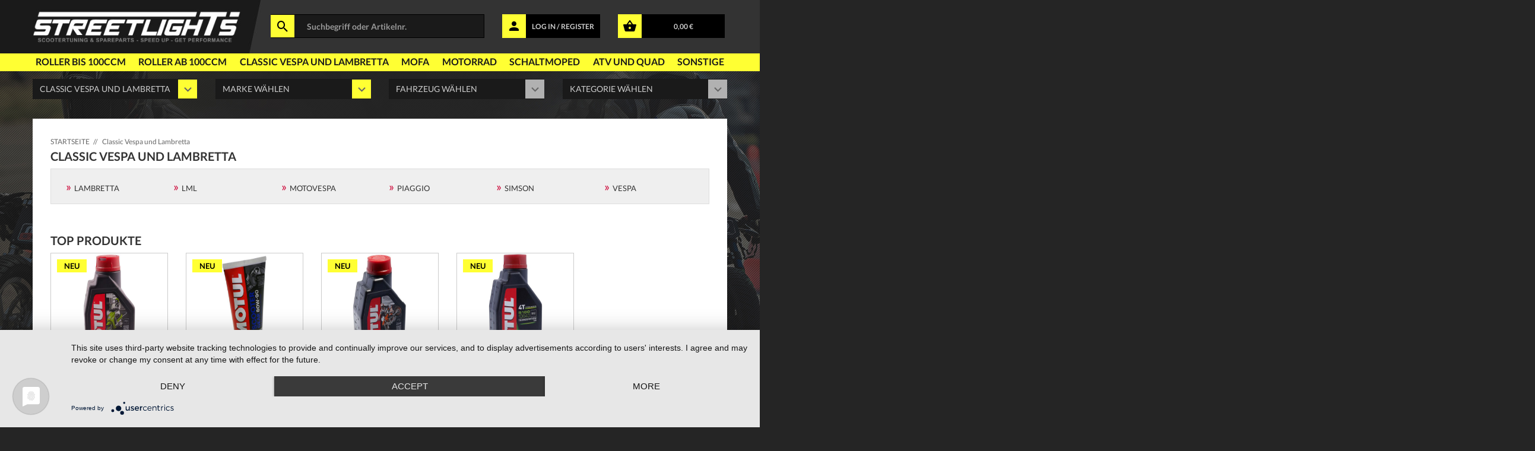

--- FILE ---
content_type: text/html; charset=ISO-8859-1
request_url: https://www.streetlights.de/Classic_Vespa_und_Lambretta/index.html
body_size: 50316
content:

<!doctype html>
<html class="no-js" lang="">
<head>
    <meta charset="iso-8859-15">
    <meta http-equiv="x-ua-compatible" content="ie=edge">
    <meta name="description" content="">
    <meta name="viewport" content="width=device-width, initial-scale=1.0, maximum-scale=1.0, user-scalable=no" />
    <!-- favicon -->
    <link rel="apple-touch-icon" sizes="57x57" href="/templates/2021/apple-icon-57x57.png">
    <link rel="apple-touch-icon" sizes="60x60" href="/templates/2021/apple-icon-60x60.png">
    <link rel="apple-touch-icon" sizes="72x72" href="/templates/2021/apple-icon-72x72.png">
    <link rel="apple-touch-icon" sizes="76x76" href="/templates/2021/apple-icon-76x76.png">
    <link rel="apple-touch-icon" sizes="114x114" href="/templates/2021/apple-icon-114x114.png">
    <link rel="apple-touch-icon" sizes="120x120" href="/templates/2021/apple-icon-120x120.png">
    <link rel="apple-touch-icon" sizes="144x144" href="/templates/2021/apple-icon-144x144.png">
    <link rel="apple-touch-icon" sizes="152x152" href="/templates/2021/apple-icon-152x152.png">
    <link rel="apple-touch-icon" sizes="180x180" href="/templates/2021/apple-icon-180x180.png">
    <link rel="icon" type="image/png" sizes="192x192"  href="/templates/2021/android-icon-192x192.png">
    <link rel="icon" type="image/png" sizes="32x32" href="/templates/2021/favicon-32x32.png">
    <link rel="icon" type="image/png" sizes="96x96" href="/templates/2021/favicon-96x96.png">
    <link rel="icon" type="image/png" sizes="16x16" href="/templates/2021/favicon-16x16.png">
    <link rel="manifest" href="/templates/2021/manifest.json">
    <meta name="msapplication-TileColor" content="#1a1a1a">
    <meta name="msapplication-TileImage" content="/templates/2021/ms-icon-144x144.png">
    <meta name="theme-color" content="#1a1a1a">
    <meta name="robots" content="index,follow"/>
<meta name="language" content="de" />
<meta name="author" content="streetlights.de" />
<meta name="publisher" content="Streetlights Vertriebs GmbH" />
<meta name="company" content="Streetlights.de" />
<meta name="page-topic" content="Streetlights.de Scooter Roller Tuning" />
<meta name="reply-to" content="info@streetlights.de" />
<meta name="distribution" content="global" />
<meta name="revisit-after" content="14" />
        <meta name="description" content="Der Roller Ersatzteile und Tuning Shop hier findest du alles Classic Vespa und Lambretta" />
        <meta name="keywords" content="classic,vespa,und,lambretta , Roller Tuning, Scooter Tuning, Ersatzteile" />
                <title> Classic Vespa und Lambretta - Tuning und Ersatzteile</title>
    <link href="https://www.streetlights.de/Classic_Vespa_und_Lambretta/index.html" rel="canonical" />    <!-- Place favicon.ico in the root directory -->
    <!-- all css here -->
    <!-- bootstrap v3.3.6 css -->
    <link rel="stylesheet" href="/templates/2021/css/bootstrap.min.css">
    <!-- animate css -->
    <link rel="stylesheet" href="/templates/2021/css/animate.css">
    <!-- pe-icon-7-stroke -->
    <link rel="stylesheet" href="/templates/2021/css/materialdesignicons.min.css">
    <!-- pe-icon-7-stroke -->
    <link rel="stylesheet" href="/templates/2021/css/jquery.simpleLens.css">
    <!-- jquery-ui.min css -->
    <link rel="stylesheet" href="/templates/2021/css/jquery-ui.min.css">
    <!-- meanmenu css -->
    <link rel="stylesheet" href="/templates/2021/css/meanmenu.min.css">
    <!-- nivo.slider css -->
    <link rel="stylesheet" href="/templates/2021/css/nivo-slider.css">
    <!-- owl.carousel css -->
    <link rel="stylesheet" href="/templates/2021/css/owl.carousel.css">
    <!-- style css -->
    <link rel="stylesheet" href="/templates/2021/style.css?v=12">
    <!-- responsive css -->
    <link rel="stylesheet" href="/templates/2021/css/responsive.css">

    <script src="/templates/2021/js/vendor/jquery-1.12.3.min.js"></script>
    <script type="text/javascript">
        var $ = jQuery.noConflict();
    </script>

    <!-- modernizr js -->
    <script src="/templates/2021/js/vendor/modernizr-2.8.3.min.js"></script>

    <script type="application/javascript" src="https://app.usercentrics.eu/latest/main.js?v=1" id="6CfNRbKlx"></script>

</head>
<body>
<!--[if lt IE 8]>
<p class="browserupgrade">You are using an <strong>outdated</strong> browser. Please <a href="http://browsehappy.com/">upgrade your browser</a> to improve your experience.</p>
<![endif]-->

<!-- header section start -->
<header class="header-one header-two" style="position: relative;">
    <div class="fake-bg-box"></div>
    <div class="logo-box-wrapper">
        <div class="logo-search-cont container text-center" style="z-index: 10;">
            <div class="row" style="height: 100%;">
                <div class="col-sm-logo" style="padding-left: 0px;">
                    <div class="logo">
                        <a href="/"><img src="/templates/2021/img/logo.jpg" alt="Streetlights" /></a>
                    </div>
                </div>
                <div class="col-sm-4 search-box-container">
                    <div class="header-middel">
                        <form action="/advanced_search_result.php" method="GET" name="search_word_inc" id="searchfrm" style="display: contents;">
                            <div class="input-group" style="width: 100%;">
                                <input type="text" name="keywords" class="form-control" placeholder="Suchbegriff oder Artikelnr." id="txtSearch" minlength="3" required />
                                <div class="input-group-btn">
                                    <span class="mdi mdi-magnify" onclick="document.getElementById('searchfrm').submit()"></span>
                                </div>
                            </div>
                        </form>
                    </div>
                </div>
                <div class="col-sm-2 login-info-container">
                    <div class="yellow-info-field" onclick="window.location.href='/login.php'">
                        <div class="input-group-btn">
                            <span class="mdi mdi-account"></span>
                        </div>
                        <a href="/login.php">LOG IN / REGISTER</a>
                    </div>
                </div>
                <div class="col-sm-2 basket-info-container" style="padding-right: 0;">
                    <div class="yellow-info-field" onclick="window.location.href='/shopping_cart.php'">
                        <div class="input-group-btn">
                            <span class="mdi mdi-basket"></span>
                        </div>
                        <a href="/shopping_cart.php">0,00 &euro;</a>
                    </div>
                </div>
            </div>
        </div>
    </div>
    <div class="header-top-mainmenu">
        <div class="container text-center">
            <div class="row">
                <div class="col-sm-12" style="padding: 0;">
                    <div class="header-middel">
                        <div class="mainmenu main-cat-navi">
                            <nav>
                                <ul class="mainmenu-cont">
                                                                        <li class="menu-node-elem">
                                        <a href="https://www.streetlights.de/Roller_bis_100ccm/index.html" class="mean-expand-link">Roller bis 100ccm</a>
                                        <ul class="magamenu"><li>
                    <div class="parent-nodes-container col-sm-3"><ul class="parent-nodes"><li class="parent-node active" id="antriebsteile"><h5>Antriebsteile</h5></li><li class="parent-node " id="auspuff-und-zubehör"><h5>Auspuff und Zubehör</h5></li><li class="parent-node " id="beleuchtung"><h5>Beleuchtung</h5></li><li class="parent-node " id="bremstechnik"><h5>Bremstechnik</h5></li><li class="parent-node " id="elektrik"><h5>Elektrik</h5></li><li class="parent-node " id="helme-und-bekleidung"><h5>Helme und Bekleidung</h5></li><li class="parent-node " id="lenker-tacho-und-anbauteile"><h5>Lenker, Tacho und Anbauteile</h5></li><li class="parent-node " id="motorteile"><h5>Motorteile</h5></li><li class="parent-node " id="rahmen-und-fahrwerk"><h5>Rahmen und Fahrwerk</h5></li><li class="parent-node " id="reifen-und-felgen"><h5>Reifen und Felgen</h5></li><li class="parent-node " id="verkleidungsteile"><h5>Verkleidungsteile</h5></li><li class="parent-node " id="werkzeuge-und-helferlein"><h5>Werkzeuge und Helferlein</h5></li><li class="parent-node " id="zubehör"><h5>Zubehör</h5></li><li class="parent-node " id="Öle-und-flüssigkeiten"><h5>Öle und Flüssigkeiten</h5></li></ul></div>
                    <div class="child-nodes-container col"><ul class="child-nodes child-antriebsteile active"><ul><li class="group-headline">Getriebe, Kette und Riemen</li><li><a href="/Roller_bis_100ccm/Antriebsteile/Antriebsriemen/1/11782804/category.html">Antriebsriemen</a></li><li><a href="/Roller_bis_100ccm/Antriebsteile/Getriebe-und-Getriebewelle/1/11782805/category.html">Getriebe und Getriebewelle</a></li><li><a href="/Roller_bis_100ccm/Antriebsteile/Getriebedeckel/1/11782806/category.html">Getriebedeckel</a></li><li><a href="/Roller_bis_100ccm/Antriebsteile/Keilriemen/1/11782807/category.html">Keilriemen</a></li><li><a href="/Roller_bis_100ccm/Antriebsteile/Kette-und-Kettensatz/1/11782808/category.html">Kette und Kettensatz</a></li><li><a href="/Roller_bis_100ccm/Antriebsteile/Kettenritzel-und-Räder/1/11782809/category.html">Kettenritzel und Räder</a></li></ul><ul><li class="group-headline">Kupplung</li><li><a href="/Roller_bis_100ccm/Antriebsteile/Gegendruckfeder/1/11782810/category.html">Gegendruckfeder</a></li><li><a href="/Roller_bis_100ccm/Antriebsteile/Kickstarter/1/11782811/category.html">Kickstarter</a></li><li><a href="/Roller_bis_100ccm/Antriebsteile/Kickstarter-Zubehör/1/11782812/category.html">Kickstarter Zubehör</a></li><li><a href="/Roller_bis_100ccm/Antriebsteile/Kupplung/1/11782813/category.html">Kupplung</a></li><li><a href="/Roller_bis_100ccm/Antriebsteile/Kupplungsdeckel/1/11782814/category.html">Kupplungsdeckel</a></li><li><a href="/Roller_bis_100ccm/Antriebsteile/Kupplungsglocke/1/11782815/category.html">Kupplungsglocke</a></li><li><a href="/Roller_bis_100ccm/Antriebsteile/Motordeckelzubehör-und-Kleinteile/1/11782816/category.html">Motordeckelzubehör und Kleinteile</a></li><li><a href="/Roller_bis_100ccm/Antriebsteile/Riemenscheibe/1/11782817/category.html">Riemenscheibe</a></li><li><a href="/Roller_bis_100ccm/Antriebsteile/Variomatik/1/11782818/category.html">Variomatik</a></li><li><a href="/Roller_bis_100ccm/Antriebsteile/Variomatikdeckel/1/11782819/category.html">Variomatikdeckel</a></li><li><a href="/Roller_bis_100ccm/Antriebsteile/Wandler/1/11782820/category.html">Wandler</a></li></ul><ul><li class="group-headline">Zubehör</li><li><a href="/Roller_bis_100ccm/Antriebsteile/Getriebe-Zubehör/1/11782821/category.html">Getriebe Zubehör</a></li><li><a href="/Roller_bis_100ccm/Antriebsteile/Ketten-Zubehör/1/11782822/category.html">Ketten Zubehör</a></li><li><a href="/Roller_bis_100ccm/Antriebsteile/Kupplungs-Zubehör/1/11782823/category.html">Kupplungs Zubehör</a></li><li><a href="/Roller_bis_100ccm/Antriebsteile/Riemenscheibe-Zubehör/1/11782824/category.html">Riemenscheibe Zubehör</a></li><li><a href="/Roller_bis_100ccm/Antriebsteile/Variomatik-Zubehör/1/11782825/category.html">Variomatik Zubehör</a></li><li><a href="/Roller_bis_100ccm/Antriebsteile/Variomatikgewichte/1/11782826/category.html">Variomatikgewichte</a></li></ul></ul><ul class="child-nodes child-auspuff-und-zubehör "><ul><li class="group-headline">Auspuff und Krümmer</li><li><a href="/Roller_bis_100ccm/Auspuff_und_Zubehör/Auspuffanlage/1/11782827/category.html">Auspuffanlage</a></li><li><a href="/Roller_bis_100ccm/Auspuff_und_Zubehör/Auspuffkrümmer/1/11782828/category.html">Auspuffkrümmer</a></li><li><a href="/Roller_bis_100ccm/Auspuff_und_Zubehör/Endschalldämpfer/1/11782829/category.html">Endschalldämpfer</a></li></ul><ul><li class="group-headline">Zubehör</li><li><a href="/Roller_bis_100ccm/Auspuff_und_Zubehör/Auspuff-Zubehör/1/11782830/category.html">Auspuff Zubehör</a></li><li><a href="/Roller_bis_100ccm/Auspuff_und_Zubehör/Auspuffdichtung/1/11782831/category.html">Auspuffdichtung</a></li><li><a href="/Roller_bis_100ccm/Auspuff_und_Zubehör/Schraube-Mutter-und-Bolzen/1/11782832/category.html">Schraube, Mutter und Bolzen</a></li></ul></ul><ul class="child-nodes child-beleuchtung "><ul><li class="group-headline">Blinker</li><li><a href="/Roller_bis_100ccm/Beleuchtung/Blinker/1/11782833/category.html">Blinker</a></li><li><a href="/Roller_bis_100ccm/Beleuchtung/Blinker-Zubehör/1/11782834/category.html">Blinker Zubehör</a></li><li><a href="/Roller_bis_100ccm/Beleuchtung/Blinkerglas/1/11782835/category.html">Blinkerglas</a></li></ul><ul><li class="group-headline">Kennzeichenbeleuchtung</li><li><a href="/Roller_bis_100ccm/Beleuchtung/Kennzeichenbeleuchtung/1/11782836/category.html">Kennzeichenbeleuchtung</a></li><li><a href="/Roller_bis_100ccm/Beleuchtung/Kennzeichenbeleuchtung-Zubehör/1/11782837/category.html">Kennzeichenbeleuchtung Zubehör</a></li></ul><ul><li class="group-headline">Leuchtmittel und Zubehör</li><li><a href="/Roller_bis_100ccm/Beleuchtung/Glühbirne/1/11782838/category.html">Glühbirne</a></li><li><a href="/Roller_bis_100ccm/Beleuchtung/LED--Neonröhren-und-Spots/1/11782839/category.html">LED-, Neonröhren und Spots</a></li><li><a href="/Roller_bis_100ccm/Beleuchtung/Reflektoren/1/11782840/category.html">Reflektoren</a></li></ul><ul><li class="group-headline">Rücklichter</li><li><a href="/Roller_bis_100ccm/Beleuchtung/Rücklicht/1/11782841/category.html">Rücklicht</a></li><li><a href="/Roller_bis_100ccm/Beleuchtung/Rücklicht-Zubehör/1/11782842/category.html">Rücklicht Zubehör</a></li></ul><ul><li class="group-headline">Scheinwerfer</li><li><a href="/Roller_bis_100ccm/Beleuchtung/Scheinwerfer/1/11782843/category.html">Scheinwerfer</a></li><li><a href="/Roller_bis_100ccm/Beleuchtung/Scheinwerfer-Zubehör/1/11782844/category.html">Scheinwerfer Zubehör</a></li></ul></ul><ul class="child-nodes child-bremstechnik "><ul><li class="group-headline">Bremsen</li><li><a href="/Roller_bis_100ccm/Bremstechnik/Bremsanlage-und-Bremssattel/1/11782845/category.html">Bremsanlage und Bremssattel</a></li><li><a href="/Roller_bis_100ccm/Bremstechnik/Bremsbacken/1/11782846/category.html">Bremsbacken</a></li><li><a href="/Roller_bis_100ccm/Bremstechnik/Bremsbeläge/1/11782847/category.html">Bremsbeläge</a></li><li><a href="/Roller_bis_100ccm/Bremstechnik/Bremsscheibe/1/11782848/category.html">Bremsscheibe</a></li><li><a href="/Roller_bis_100ccm/Bremstechnik/Bremszylinder/1/11782849/category.html">Bremszylinder</a></li></ul><ul><li class="group-headline">Zubehör</li><li><a href="/Roller_bis_100ccm/Bremstechnik/Bremsenkleinteile/1/11782850/category.html">Bremsenkleinteile</a></li><li><a href="/Roller_bis_100ccm/Bremstechnik/Bremszylinderabdeckung/1/11782851/category.html">Bremszylinderabdeckung</a></li></ul></ul><ul class="child-nodes child-elektrik "><ul><li class="group-headline">Relais, Schalter und Instrumente</li><li><a href="/Roller_bis_100ccm/Elektrik/Anlasserrelais---Starterrelais/1/11782852/category.html">Anlasserrelais - Starterrelais</a></li><li><a href="/Roller_bis_100ccm/Elektrik/Blinkerrelais-und-Blinkergeber/1/11782853/category.html">Blinkerrelais und Blinkergeber</a></li><li><a href="/Roller_bis_100ccm/Elektrik/Bremslichtschalter/1/11782854/category.html">Bremslichtschalter</a></li><li><a href="/Roller_bis_100ccm/Elektrik/Schalter-einzeln/1/11782855/category.html">Schalter einzeln</a></li><li><a href="/Roller_bis_100ccm/Elektrik/Schaltereinheit---Lenkerschalter/1/11782856/category.html">Schaltereinheit - Lenkerschalter</a></li><li><a href="/Roller_bis_100ccm/Elektrik/Tachometer/1/11782857/category.html">Tachometer</a></li><li><a href="/Roller_bis_100ccm/Elektrik/Zusatzinstrument/1/11782858/category.html">Zusatzinstrument</a></li></ul><ul><li class="group-headline">Zubehör</li><li><a href="/Roller_bis_100ccm/Elektrik/Anlasserteile/1/11782859/category.html">Anlasserteile</a></li><li><a href="/Roller_bis_100ccm/Elektrik/Batteriesäure/1/11782860/category.html">Batteriesäure</a></li><li><a href="/Roller_bis_100ccm/Elektrik/CDI-Zubehör/1/11782861/category.html">CDI Zubehör</a></li><li><a href="/Roller_bis_100ccm/Elektrik/Hupe---Horn/1/11782862/category.html">Hupe - Horn</a></li><li><a href="/Roller_bis_100ccm/Elektrik/Kabel/1/11782863/category.html">Kabel</a></li><li><a href="/Roller_bis_100ccm/Elektrik/Kabel-und-Kabelbaum-Zubehör/1/11782864/category.html">Kabel und Kabelbaum Zubehör</a></li><li><a href="/Roller_bis_100ccm/Elektrik/Lichtmaschine-und-Zündanlage-Zubehör/1/11782865/category.html">Lichtmaschine und Zündanlage Zubehör</a></li><li><a href="/Roller_bis_100ccm/Elektrik/Relais-Zubehör/1/11782866/category.html">Relais Zubehör</a></li><li><a href="/Roller_bis_100ccm/Elektrik/Sonstige-Kabel/1/11782867/category.html">Sonstige Kabel</a></li><li><a href="/Roller_bis_100ccm/Elektrik/Tachometer-und-Zusatzinstrumenten-Zubehör/1/11782868/category.html">Tachometer und Zusatzinstrumenten Zubehör</a></li><li><a href="/Roller_bis_100ccm/Elektrik/Zündschloss-Zubehör/1/11782869/category.html">Zündschloss Zubehör</a></li></ul><ul><li class="group-headline">Zündanlage</li><li><a href="/Roller_bis_100ccm/Elektrik/Akkus/1/11782870/category.html">Akkus</a></li><li><a href="/Roller_bis_100ccm/Elektrik/Anlasser/1/11782871/category.html">Anlasser</a></li><li><a href="/Roller_bis_100ccm/Elektrik/Batterie/1/11782872/category.html">Batterie</a></li><li><a href="/Roller_bis_100ccm/Elektrik/CDI---Zündeinheit/1/11782873/category.html">CDI - Zündeinheit</a></li><li><a href="/Roller_bis_100ccm/Elektrik/Drehzahlbegrenzer/1/11782874/category.html">Drehzahlbegrenzer</a></li><li><a href="/Roller_bis_100ccm/Elektrik/Drossel-und-Aufrüstkit/1/11782875/category.html">Drossel und Aufrüstkit</a></li><li><a href="/Roller_bis_100ccm/Elektrik/Kabelbaum/1/11782876/category.html">Kabelbaum</a></li><li><a href="/Roller_bis_100ccm/Elektrik/Kerzenstecker/1/11782877/category.html">Kerzenstecker</a></li><li><a href="/Roller_bis_100ccm/Elektrik/Spannungsregler-und-Gleichrichter/1/11782878/category.html">Spannungsregler und Gleichrichter</a></li><li><a href="/Roller_bis_100ccm/Elektrik/Zündanlage-und-Lichtmaschine/1/11782879/category.html">Zündanlage und Lichtmaschine</a></li><li><a href="/Roller_bis_100ccm/Elektrik/Zündkabel/1/11782880/category.html">Zündkabel</a></li><li><a href="/Roller_bis_100ccm/Elektrik/Zündkerze/1/11782881/category.html">Zündkerze</a></li><li><a href="/Roller_bis_100ccm/Elektrik/Zündschloss/1/11782882/category.html">Zündschloss</a></li><li><a href="/Roller_bis_100ccm/Elektrik/Zündspule/1/11782883/category.html">Zündspule</a></li></ul></ul><ul class="child-nodes child-helme-und-bekleidung "><ul><li class="group-headline">Kopfbekleidung</li><li><a href="/Roller_bis_100ccm/Helme_und_Bekleidung/Brillen/1/11782884/category.html">Brillen</a></li><li><a href="/Roller_bis_100ccm/Helme_und_Bekleidung/Integralhelm/1/11782885/category.html">Integralhelm</a></li><li><a href="/Roller_bis_100ccm/Helme_und_Bekleidung/Jethelm/1/11782886/category.html">Jethelm</a></li><li><a href="/Roller_bis_100ccm/Helme_und_Bekleidung/Klapphelm/1/11782887/category.html">Klapphelm</a></li><li><a href="/Roller_bis_100ccm/Helme_und_Bekleidung/Motocrosshelm/1/11782888/category.html">Motocrosshelm</a></li><li><a href="/Roller_bis_100ccm/Helme_und_Bekleidung/Mütze-und-Basecap/1/11782889/category.html">Mütze und Basecap</a></li><li><a href="/Roller_bis_100ccm/Helme_und_Bekleidung/Sturmhaube-und-Halswärmer/1/11782890/category.html">Sturmhaube und Halswärmer</a></li></ul><ul><li class="group-headline">Schuhe, Hosen und Stiefel</li><li><a href="/Roller_bis_100ccm/Helme_und_Bekleidung/Hosen/1/11782891/category.html">Hosen</a></li><li><a href="/Roller_bis_100ccm/Helme_und_Bekleidung/Schuhe-und-Stiefel/1/11782892/category.html">Schuhe und Stiefel</a></li></ul><ul><li class="group-headline">Schutz,Wetter und Sportbekleidung</li><li><a href="/Roller_bis_100ccm/Helme_und_Bekleidung/Anzüge-und-Kombis/1/11782893/category.html">Anzüge und Kombis</a></li><li><a href="/Roller_bis_100ccm/Helme_und_Bekleidung/Funktionswäsche/1/11782894/category.html">Funktionswäsche</a></li><li><a href="/Roller_bis_100ccm/Helme_und_Bekleidung/Handschuhe/1/11782895/category.html">Handschuhe</a></li><li><a href="/Roller_bis_100ccm/Helme_und_Bekleidung/Jacke/1/11782896/category.html">Jacke</a></li><li><a href="/Roller_bis_100ccm/Helme_und_Bekleidung/Nierengurt/1/11782897/category.html">Nierengurt</a></li><li><a href="/Roller_bis_100ccm/Helme_und_Bekleidung/Protektor/1/11782898/category.html">Protektor</a></li><li><a href="/Roller_bis_100ccm/Helme_und_Bekleidung/Pullover-und-Shirts/1/11782899/category.html">Pullover und Shirts</a></li><li><a href="/Roller_bis_100ccm/Helme_und_Bekleidung/Regenbekleidung/1/11782900/category.html">Regenbekleidung</a></li></ul><ul><li class="group-headline">Zubehör</li><li><a href="/Roller_bis_100ccm/Helme_und_Bekleidung/Accessoires/1/11782901/category.html">Accessoires</a></li><li><a href="/Roller_bis_100ccm/Helme_und_Bekleidung/Brillen-Zubehör/1/11782902/category.html">Brillen Zubehör</a></li><li><a href="/Roller_bis_100ccm/Helme_und_Bekleidung/Endstufen/1/11782909/category.html">Endstufen</a></li><li><a href="/Roller_bis_100ccm/Helme_und_Bekleidung/Handschuh-Zubehör/1/11782903/category.html">Handschuh Zubehör</a></li><li><a href="/Roller_bis_100ccm/Helme_und_Bekleidung/Hifi-Zubehör/1/11782910/category.html">Hifi Zubehör</a></li><li><a href="/Roller_bis_100ccm/Helme_und_Bekleidung/Hosen-Zubehör/1/11782904/category.html">Hosen Zubehör</a></li><li><a href="/Roller_bis_100ccm/Helme_und_Bekleidung/Jacke-Zubehör/1/11782905/category.html">Jacke Zubehör</a></li><li><a href="/Roller_bis_100ccm/Helme_und_Bekleidung/Lautsprecher/1/11782911/category.html">Lautsprecher</a></li><li><a href="/Roller_bis_100ccm/Helme_und_Bekleidung/Schuhe-und-Stiefel-Zubehör/1/11782906/category.html">Schuhe und Stiefel Zubehör</a></li><li><a href="/Roller_bis_100ccm/Helme_und_Bekleidung/Soundboard-Army/1/11782912/category.html">Soundboard Army</a></li><li><a href="/Roller_bis_100ccm/Helme_und_Bekleidung/Soundboard-Exclusive/1/11782913/category.html">Soundboard Exclusive</a></li><li><a href="/Roller_bis_100ccm/Helme_und_Bekleidung/Soundboard-Illuminated/1/11782914/category.html">Soundboard Illuminated</a></li><li><a href="/Roller_bis_100ccm/Helme_und_Bekleidung/Soundboard-Soundmaster/1/11782915/category.html">Soundboard Soundmaster</a></li><li><a href="/Roller_bis_100ccm/Helme_und_Bekleidung/Soundboardrohlinge-Holz/1/11782916/category.html">Soundboardrohlinge Holz</a></li><li><a href="/Roller_bis_100ccm/Helme_und_Bekleidung/Tasche-und-Rucksack/1/11782907/category.html">Tasche und Rucksack</a></li><li><a href="/Roller_bis_100ccm/Helme_und_Bekleidung/Visier-und-Helmersatzteile/1/11782908/category.html">Visier und Helmersatzteile</a></li></ul></ul><ul class="child-nodes child-lenker-tacho-und-anbauteile "><ul><li class="group-headline">Hebel, Armaturen und Lenker</li><li><a href="/Roller_bis_100ccm/Lenker,_Tacho_und_Anbauteile/Armatur/1/11782917/category.html">Armatur</a></li><li><a href="/Roller_bis_100ccm/Lenker,_Tacho_und_Anbauteile/Aufnahme/1/11782918/category.html">Aufnahme</a></li><li><a href="/Roller_bis_100ccm/Lenker,_Tacho_und_Anbauteile/Bremshebel/1/11782919/category.html">Bremshebel</a></li><li><a href="/Roller_bis_100ccm/Lenker,_Tacho_und_Anbauteile/Gasgriff/1/11782920/category.html">Gasgriff</a></li><li><a href="/Roller_bis_100ccm/Lenker,_Tacho_und_Anbauteile/Kupplungshebel/1/11782921/category.html">Kupplungshebel</a></li><li><a href="/Roller_bis_100ccm/Lenker,_Tacho_und_Anbauteile/Lenker/1/11782922/category.html">Lenker</a></li><li><a href="/Roller_bis_100ccm/Lenker,_Tacho_und_Anbauteile/Lenkergriffe/1/11782923/category.html">Lenkergriffe</a></li><li><a href="/Roller_bis_100ccm/Lenker,_Tacho_und_Anbauteile/Lenkerklemme/1/11782924/category.html">Lenkerklemme</a></li><li><a href="/Roller_bis_100ccm/Lenker,_Tacho_und_Anbauteile/Lenkkopflager/1/11782925/category.html">Lenkkopflager</a></li><li><a href="/Roller_bis_100ccm/Lenker,_Tacho_und_Anbauteile/Spiegel/1/11782926/category.html">Spiegel</a></li><li><a href="/Roller_bis_100ccm/Lenker,_Tacho_und_Anbauteile/Vibrationsdämpfer/1/11782927/category.html">Vibrationsdämpfer</a></li></ul><ul><li class="group-headline">Zubehör</li><li><a href="/Roller_bis_100ccm/Lenker,_Tacho_und_Anbauteile/Griff-Zubehör/1/11782928/category.html">Griff Zubehör</a></li><li><a href="/Roller_bis_100ccm/Lenker,_Tacho_und_Anbauteile/Hebel-Zubehör/1/11782929/category.html">Hebel Zubehör</a></li><li><a href="/Roller_bis_100ccm/Lenker,_Tacho_und_Anbauteile/Lenker-Zubehör/1/11782930/category.html">Lenker Zubehör</a></li><li><a href="/Roller_bis_100ccm/Lenker,_Tacho_und_Anbauteile/Spiegel-Zubehör/1/11782931/category.html">Spiegel Zubehör</a></li><li><a href="/Roller_bis_100ccm/Lenker,_Tacho_und_Anbauteile/Tachoantrieb/1/11782932/category.html">Tachoantrieb</a></li><li><a href="/Roller_bis_100ccm/Lenker,_Tacho_und_Anbauteile/Tachoschnecke---Tachogeber/1/11782933/category.html">Tachoschnecke - Tachogeber</a></li></ul><ul><li class="group-headline">Züge und Wellen</li><li><a href="/Roller_bis_100ccm/Lenker,_Tacho_und_Anbauteile/Bremszug/1/11782934/category.html">Bremszug</a></li><li><a href="/Roller_bis_100ccm/Lenker,_Tacho_und_Anbauteile/Chokezug/1/11782935/category.html">Chokezug</a></li><li><a href="/Roller_bis_100ccm/Lenker,_Tacho_und_Anbauteile/Dekrompressionszug/1/11782936/category.html">Dekrompressionszug</a></li><li><a href="/Roller_bis_100ccm/Lenker,_Tacho_und_Anbauteile/Drezahlmesserwelle/1/11782937/category.html">Drezahlmesserwelle</a></li><li><a href="/Roller_bis_100ccm/Lenker,_Tacho_und_Anbauteile/Gaszug/1/11782938/category.html">Gaszug</a></li><li><a href="/Roller_bis_100ccm/Lenker,_Tacho_und_Anbauteile/Kupplungszug/1/11782939/category.html">Kupplungszug</a></li><li><a href="/Roller_bis_100ccm/Lenker,_Tacho_und_Anbauteile/Sonstige-Wellen/1/11782941/category.html">Sonstige Wellen</a></li><li><a href="/Roller_bis_100ccm/Lenker,_Tacho_und_Anbauteile/Sonstige-Züge/1/11782942/category.html">Sonstige Züge</a></li><li><a href="/Roller_bis_100ccm/Lenker,_Tacho_und_Anbauteile/Tachowelle/1/11782943/category.html">Tachowelle</a></li><li><a href="/Roller_bis_100ccm/Lenker,_Tacho_und_Anbauteile/Ölzug/1/11782940/category.html">Ölzug</a></li></ul></ul><ul class="child-nodes child-motorteile "><ul><li class="group-headline">Komplettmotoren</li><li><a href="/Roller_bis_100ccm/Motorteile/Komplettmotor/1/11782944/category.html">Komplettmotor</a></li></ul><ul><li class="group-headline">Kubelwellen, Wellen und Kleinteile</li><li><a href="/Roller_bis_100ccm/Motorteile/Dichtung-einzeln/1/11782945/category.html">Dichtung einzeln</a></li><li><a href="/Roller_bis_100ccm/Motorteile/Kurbelwelle/1/11782946/category.html">Kurbelwelle</a></li><li><a href="/Roller_bis_100ccm/Motorteile/Kurbelwellenzubehör/1/11782947/category.html">Kurbelwellenzubehör</a></li><li><a href="/Roller_bis_100ccm/Motorteile/Lager-einzeln/1/11782948/category.html">Lager einzeln</a></li><li><a href="/Roller_bis_100ccm/Motorteile/Lagersatz/1/11782949/category.html">Lagersatz</a></li><li><a href="/Roller_bis_100ccm/Motorteile/Motordichtungssatz/1/11782950/category.html">Motordichtungssatz</a></li><li><a href="/Roller_bis_100ccm/Motorteile/Motorgehäuse-Hälften-und-Blöcke/1/11782951/category.html">Motorgehäuse, Hälften und Blöcke</a></li><li><a href="/Roller_bis_100ccm/Motorteile/Nadellager/1/11782952/category.html">Nadellager</a></li><li><a href="/Roller_bis_100ccm/Motorteile/Nockenwelle-und--Steuerkette/1/11782953/category.html">Nockenwelle und  Steuerkette</a></li><li><a href="/Roller_bis_100ccm/Motorteile/Ventildeckel/1/11782955/category.html">Ventildeckel</a></li><li><a href="/Roller_bis_100ccm/Motorteile/Ventile-Kipphebel-und-Kleinteile/1/11782956/category.html">Ventile, Kipphebel und Kleinteile</a></li><li><a href="/Roller_bis_100ccm/Motorteile/Wellendichtring/1/11782957/category.html">Wellendichtring</a></li><li><a href="/Roller_bis_100ccm/Motorteile/Ölmessstab-und-Einfüll--Ablassschraube/1/11782954/category.html">Ölmessstab und Einfüll-, Ablassschraube</a></li></ul><ul><li class="group-headline">Pumpen, Kühlung und Schläuche</li><li><a href="/Roller_bis_100ccm/Motorteile/Benzin--Unterdruck-und-Ölschläuche/1/11782958/category.html">Benzin-, Unterdruck und Ölschläuche</a></li><li><a href="/Roller_bis_100ccm/Motorteile/Kühlerschlauch/1/11782959/category.html">Kühlerschlauch</a></li><li><a href="/Roller_bis_100ccm/Motorteile/Motorkühlung/1/11782960/category.html">Motorkühlung</a></li><li><a href="/Roller_bis_100ccm/Motorteile/Motorkühlung-Zubehör/1/11782961/category.html">Motorkühlung Zubehör</a></li><li><a href="/Roller_bis_100ccm/Motorteile/Schläuche-Zubehör-Adapter/1/11782964/category.html">Schläuche Zubehör, Adapter</a></li><li><a href="/Roller_bis_100ccm/Motorteile/Sonstige-Schläuche/1/11782965/category.html">Sonstige Schläuche</a></li><li><a href="/Roller_bis_100ccm/Motorteile/Wasserpumpe/1/11782966/category.html">Wasserpumpe</a></li><li><a href="/Roller_bis_100ccm/Motorteile/Wasserpumpen-Zubehör/1/11782967/category.html">Wasserpumpen Zubehör</a></li><li><a href="/Roller_bis_100ccm/Motorteile/Ölpumpe/1/11782962/category.html">Ölpumpe</a></li><li><a href="/Roller_bis_100ccm/Motorteile/Ölpumpen-Zubehör/1/11782963/category.html">Ölpumpen Zubehör</a></li></ul><ul><li class="group-headline">Vergaser und Ansaugsystem</li><li><a href="/Roller_bis_100ccm/Motorteile/Ansaugstutzen-und-Einlasssystem/1/11782968/category.html">Ansaugstutzen und Einlasssystem</a></li><li><a href="/Roller_bis_100ccm/Motorteile/Ansaugtrakt-Zubehör/1/11782969/category.html">Ansaugtrakt Zubehör</a></li><li><a href="/Roller_bis_100ccm/Motorteile/Düse-und-Düsenset/1/11782970/category.html">Düse und Düsenset</a></li><li><a href="/Roller_bis_100ccm/Motorteile/Membranblock/1/11782971/category.html">Membranblock</a></li><li><a href="/Roller_bis_100ccm/Motorteile/Membrane/1/11782972/category.html">Membrane</a></li><li><a href="/Roller_bis_100ccm/Motorteile/Vergaser/1/11782973/category.html">Vergaser</a></li><li><a href="/Roller_bis_100ccm/Motorteile/Vergaserzubehör/1/11782974/category.html">Vergaserzubehör</a></li></ul><ul><li class="group-headline">Wartung</li><li><a href="/Roller_bis_100ccm/Motorteile/Benzinfilter/1/11782975/category.html">Benzinfilter</a></li><li><a href="/Roller_bis_100ccm/Motorteile/Inspektionsset/1/11782976/category.html">Inspektionsset</a></li><li><a href="/Roller_bis_100ccm/Motorteile/Luftfilter/1/11782977/category.html">Luftfilter</a></li><li><a href="/Roller_bis_100ccm/Motorteile/Luftfiltereinsatz/1/11782978/category.html">Luftfiltereinsatz</a></li><li><a href="/Roller_bis_100ccm/Motorteile/Luftfilterzubehör/1/11782979/category.html">Luftfilterzubehör</a></li><li><a href="/Roller_bis_100ccm/Motorteile/Motordeckel-und-Variomatikdeckel/1/11782980/category.html">Motordeckel und Variomatikdeckel</a></li><li><a href="/Roller_bis_100ccm/Motorteile/Ölfilter/1/11782981/category.html">Ölfilter</a></li></ul><ul><li class="group-headline">Zylinder und Kolben</li><li><a href="/Roller_bis_100ccm/Motorteile/Kolben/1/11782982/category.html">Kolben</a></li><li><a href="/Roller_bis_100ccm/Motorteile/Kolben-Zubehör/1/11782983/category.html">Kolben Zubehör</a></li><li><a href="/Roller_bis_100ccm/Motorteile/Zylinder/1/11782984/category.html">Zylinder</a></li><li><a href="/Roller_bis_100ccm/Motorteile/Zylinderdichtungssatz/1/11782985/category.html">Zylinderdichtungssatz</a></li><li><a href="/Roller_bis_100ccm/Motorteile/Zylinderkopf/1/11782986/category.html">Zylinderkopf</a></li><li><a href="/Roller_bis_100ccm/Motorteile/Zylinderzubehör/1/11782987/category.html">Zylinderzubehör</a></li></ul></ul><ul class="child-nodes child-rahmen-und-fahrwerk "><ul><li class="group-headline">Rahmen, Gabeln und Federn</li><li><a href="/Roller_bis_100ccm/Rahmen_und_Fahrwerk/Federgabel---Telegabel/1/11783004/category.html">Federgabel - Telegabel</a></li><li><a href="/Roller_bis_100ccm/Rahmen_und_Fahrwerk/Gabelbrücke-und-Gabeljoch/1/11783005/category.html">Gabelbrücke und Gabeljoch</a></li><li><a href="/Roller_bis_100ccm/Rahmen_und_Fahrwerk/Gabelholm-und-Gabelfeder/1/11783006/category.html">Gabelholm und Gabelfeder</a></li><li><a href="/Roller_bis_100ccm/Rahmen_und_Fahrwerk/Höherlegungssatz/1/11783007/category.html">Höherlegungssatz</a></li><li><a href="/Roller_bis_100ccm/Rahmen_und_Fahrwerk/Rahmen-und-Rahmenteile/1/11783008/category.html">Rahmen und Rahmenteile</a></li><li><a href="/Roller_bis_100ccm/Rahmen_und_Fahrwerk/Standrohr/1/11783009/category.html">Standrohr</a></li><li><a href="/Roller_bis_100ccm/Rahmen_und_Fahrwerk/Stoßdämpfer-und-Federbein/1/11783010/category.html">Stoßdämpfer und Federbein</a></li></ul><ul><li class="group-headline">Ständer, Anbauteile und Tanks</li><li><a href="/Roller_bis_100ccm/Rahmen_und_Fahrwerk/Benzinhahn--Benzinpumpe-und-Tankgeber/1/11783011/category.html">Benzinhahn , Benzinpumpe und Tankgeber</a></li><li><a href="/Roller_bis_100ccm/Rahmen_und_Fahrwerk/Fußraste-und-Pedal/1/11783012/category.html">Fußraste und Pedal</a></li><li><a href="/Roller_bis_100ccm/Rahmen_und_Fahrwerk/Hauptständer/1/11783013/category.html">Hauptständer</a></li><li><a href="/Roller_bis_100ccm/Rahmen_und_Fahrwerk/Motorschutz-Schutzbügel-und-Sturzbügel/1/11783014/category.html">Motorschutz, Schutzbügel und Sturzbügel</a></li><li><a href="/Roller_bis_100ccm/Rahmen_und_Fahrwerk/Seitenständer/1/11783015/category.html">Seitenständer</a></li><li><a href="/Roller_bis_100ccm/Rahmen_und_Fahrwerk/Sissy-Bar/1/11783016/category.html">Sissy Bar</a></li><li><a href="/Roller_bis_100ccm/Rahmen_und_Fahrwerk/Sitzbank/1/11783017/category.html">Sitzbank</a></li><li><a href="/Roller_bis_100ccm/Rahmen_und_Fahrwerk/Tank---Benzintank/1/11783018/category.html">Tank - Benzintank</a></li></ul><ul><li class="group-headline">Zubehör</li><li><a href="/Roller_bis_100ccm/Rahmen_und_Fahrwerk/Fußraste-und-Pedal-Zubehör/1/11783019/category.html">Fußraste und Pedal Zubehör</a></li><li><a href="/Roller_bis_100ccm/Rahmen_und_Fahrwerk/Gabel-Zubehör-und-Kleinteile/1/11783020/category.html">Gabel Zubehör und Kleinteile</a></li><li><a href="/Roller_bis_100ccm/Rahmen_und_Fahrwerk/Motorschutz-Schutzbügel-und-Sturzbügel-Zubehör/1/11783021/category.html">Motorschutz, Schutzbügel und Sturzbügel Zubehör</a></li><li><a href="/Roller_bis_100ccm/Rahmen_und_Fahrwerk/Rahmenkleinteile-und-Zubehör/1/11783022/category.html">Rahmenkleinteile und Zubehör</a></li><li><a href="/Roller_bis_100ccm/Rahmen_und_Fahrwerk/Sitzbank-und-Sissy-Bar-Zubehör/1/11783023/category.html">Sitzbank und Sissy Bar Zubehör</a></li><li><a href="/Roller_bis_100ccm/Rahmen_und_Fahrwerk/Sitzbankbezug/1/11783024/category.html">Sitzbankbezug</a></li><li><a href="/Roller_bis_100ccm/Rahmen_und_Fahrwerk/Stoßdämpfer-und-Federbein-Zubehör/1/11783026/category.html">Stoßdämpfer und Federbein Zubehör</a></li><li><a href="/Roller_bis_100ccm/Rahmen_und_Fahrwerk/Ständer-Zubehör/1/11783025/category.html">Ständer Zubehör</a></li><li><a href="/Roller_bis_100ccm/Rahmen_und_Fahrwerk/Tank-Zubehör/1/11783027/category.html">Tank Zubehör</a></li></ul></ul><ul class="child-nodes child-reifen-und-felgen "><ul><li class="group-headline">Alltags, Weisswand und Winterreifen</li><li><a href="/Roller_bis_100ccm/Reifen_und_Felgen/Alltagsreifen-mit-grobem-Profil/1/11783028/category.html">Alltagsreifen mit grobem Profil</a></li><li><a href="/Roller_bis_100ccm/Reifen_und_Felgen/Alltagsreifen-mit-Sportprofil/1/11783029/category.html">Alltagsreifen mit Sportprofil</a></li><li><a href="/Roller_bis_100ccm/Reifen_und_Felgen/Alltagsreifen-mit-Standardprofil/1/11783030/category.html">Alltagsreifen mit Standardprofil</a></li><li><a href="/Roller_bis_100ccm/Reifen_und_Felgen/Weisswandreifen/1/11783031/category.html">Weisswandreifen</a></li><li><a href="/Roller_bis_100ccm/Reifen_und_Felgen/Winterreifen/1/11783032/category.html">Winterreifen</a></li></ul><ul><li class="group-headline">Felgen, Komplettreifen und Zubehör</li><li><a href="/Roller_bis_100ccm/Reifen_und_Felgen/Felge-und-Kompletträder/1/11783033/category.html">Felge und Kompletträder</a></li><li><a href="/Roller_bis_100ccm/Reifen_und_Felgen/Reifen-und-Felge-Kleinteile/1/11783034/category.html">Reifen und Felge Kleinteile</a></li><li><a href="/Roller_bis_100ccm/Reifen_und_Felgen/Reifenschlauch/1/11783035/category.html">Reifenschlauch</a></li><li><a href="/Roller_bis_100ccm/Reifen_und_Felgen/Reifenventil-und-Ventilkappe/1/11783036/category.html">Reifenventil und Ventilkappe</a></li><li><a href="/Roller_bis_100ccm/Reifen_und_Felgen/Rennreifen-und-Slicks/1/11783037/category.html">Rennreifen und Slicks</a></li></ul><ul><li class="group-headline">Quad, Cross und Mopedreifen</li><li><a href="/Roller_bis_100ccm/Reifen_und_Felgen/ATV-und-Quadreifen/1/11783038/category.html">ATV und Quadreifen</a></li><li><a href="/Roller_bis_100ccm/Reifen_und_Felgen/Crossreifen-und-Mopedreifen/1/11783039/category.html">Crossreifen und Mopedreifen</a></li></ul></ul><ul class="child-nodes child-verkleidungsteile "><ul><li class="group-headline">Anbauteile</li><li><a href="/Roller_bis_100ccm/Verkleidungsteile/Sonstige-Metall-Verkleidungen/1/11783040/category.html">Sonstige Metall Verkleidungen</a></li><li><a href="/Roller_bis_100ccm/Verkleidungsteile/Trittbleche/1/11783041/category.html">Trittbleche</a></li><li><a href="/Roller_bis_100ccm/Verkleidungsteile/Verkleidungsteile-und-Kunststoffteile/1/11783042/category.html">Verkleidungsteile und Kunststoffteile</a></li></ul><ul><li class="group-headline">Halter</li><li><a href="/Roller_bis_100ccm/Verkleidungsteile/Kennzeichenhalter/1/11783043/category.html">Kennzeichenhalter</a></li><li><a href="/Roller_bis_100ccm/Verkleidungsteile/Verkleidungsschrauben-Halter-und-Zubehör/1/11783044/category.html">Verkleidungsschrauben, Halter und Zubehör</a></li></ul></ul><ul class="child-nodes child-werkzeuge-und-helferlein "><ul><li class="group-headline">Geräte und Werkzeuge</li><li><a href="/Roller_bis_100ccm/Werkzeuge_und_Helferlein/Elektrowerkzeuge-und-Geräte/1/11783045/category.html">Elektrowerkzeuge und Geräte</a></li><li><a href="/Roller_bis_100ccm/Werkzeuge_und_Helferlein/Elektrowerkzeuge-und-Geräte-Zubehör/1/11783046/category.html">Elektrowerkzeuge und Geräte Zubehör</a></li><li><a href="/Roller_bis_100ccm/Werkzeuge_und_Helferlein/Fahrwerkwerkzeuge/1/11783047/category.html">Fahrwerkwerkzeuge</a></li><li><a href="/Roller_bis_100ccm/Werkzeuge_und_Helferlein/Kupplungswerkzeuge/1/11783048/category.html">Kupplungswerkzeuge</a></li><li><a href="/Roller_bis_100ccm/Werkzeuge_und_Helferlein/Motorwerkzeuge/1/11783049/category.html">Motorwerkzeuge</a></li><li><a href="/Roller_bis_100ccm/Werkzeuge_und_Helferlein/Reifenwerkzeuge/1/11783050/category.html">Reifenwerkzeuge</a></li><li><a href="/Roller_bis_100ccm/Werkzeuge_und_Helferlein/Schraubwerkzeuge/1/11783051/category.html">Schraubwerkzeuge</a></li><li><a href="/Roller_bis_100ccm/Werkzeuge_und_Helferlein/Variomatikwerkzeuge/1/11783052/category.html">Variomatikwerkzeuge</a></li><li><a href="/Roller_bis_100ccm/Werkzeuge_und_Helferlein/Werkzeugtaschen-Koffer-und-Sets/1/11783053/category.html">Werkzeugtaschen, Koffer und Sets</a></li><li><a href="/Roller_bis_100ccm/Werkzeuge_und_Helferlein/Zangen-und-Co/1/11783054/category.html">Zangen und Co</a></li></ul><ul><li class="group-headline">Wartung und Helferlein</li><li><a href="/Roller_bis_100ccm/Werkzeuge_und_Helferlein/Abzieher/1/11783055/category.html">Abzieher</a></li><li><a href="/Roller_bis_100ccm/Werkzeuge_und_Helferlein/Helferlein/1/11783056/category.html">Helferlein</a></li><li><a href="/Roller_bis_100ccm/Werkzeuge_und_Helferlein/Helferlein-Zubehör/1/11783057/category.html">Helferlein Zubehör</a></li><li><a href="/Roller_bis_100ccm/Werkzeuge_und_Helferlein/Motorständer-und-Fahrzeugständer/1/11783058/category.html">Motorständer und Fahrzeugständer</a></li><li><a href="/Roller_bis_100ccm/Werkzeuge_und_Helferlein/Motorständer-und-Fahrzeugständer-Zubehör/1/11783059/category.html">Motorständer und Fahrzeugständer Zubehör</a></li><li><a href="/Roller_bis_100ccm/Werkzeuge_und_Helferlein/Sicherung/1/11783060/category.html">Sicherung</a></li></ul></ul><ul class="child-nodes child-zubehör "><ul><li class="group-headline">Bücher, Magazine und DVDS</li><li><a href="/Roller_bis_100ccm/Zubehör/Bücher-Magazine-und-DVDs/1/11783061/category.html">Bücher, Magazine und DVDs</a></li></ul><ul><li class="group-headline">Diebstahl und Witterungsschutz</li><li><a href="/Roller_bis_100ccm/Zubehör/Abdeckplanen-und-Faltgaragen/1/11783062/category.html">Abdeckplanen und Faltgaragen</a></li><li><a href="/Roller_bis_100ccm/Zubehör/Alarmanlage-Sicherheitssysteme-und-Kameras/1/11783063/category.html">Alarmanlage, Sicherheitssysteme und Kameras</a></li><li><a href="/Roller_bis_100ccm/Zubehör/Schlösser-und-Ketten/1/11783064/category.html">Schlösser und Ketten</a></li></ul><ul><li class="group-headline">Halter und Stauraum</li><li><a href="/Roller_bis_100ccm/Zubehör/Gepäcktaschen-Satteltaschen-und-Zubehör/1/11783065/category.html">Gepäcktaschen, Satteltaschen und Zubehör</a></li><li><a href="/Roller_bis_100ccm/Zubehör/Gepäckträger/1/11783066/category.html">Gepäckträger</a></li><li><a href="/Roller_bis_100ccm/Zubehör/Gepäckträger-Kofferträger-und-TopCaseträger-Zubehör/1/11783067/category.html">Gepäckträger, Kofferträger und TopCaseträger Zubehör</a></li><li><a href="/Roller_bis_100ccm/Zubehör/Handyhalter-und-Navigationshalter/1/11783068/category.html">Handyhalter und Navigationshalter</a></li><li><a href="/Roller_bis_100ccm/Zubehör/Handyhalter-und-Navigationshalter-Zubehör/1/11783069/category.html">Handyhalter und Navigationshalter Zubehör</a></li><li><a href="/Roller_bis_100ccm/Zubehör/Koffer-und-Koffersystem/1/11783070/category.html">Koffer und Koffersystem</a></li><li><a href="/Roller_bis_100ccm/Zubehör/Koffer-Zubehör/1/11783071/category.html">Koffer Zubehör</a></li><li><a href="/Roller_bis_100ccm/Zubehör/Kofferträger/1/11783072/category.html">Kofferträger</a></li><li><a href="/Roller_bis_100ccm/Zubehör/Satteltaschen-und-Gepäcktaschen/1/11783073/category.html">Satteltaschen und Gepäcktaschen</a></li><li><a href="/Roller_bis_100ccm/Zubehör/Tankrucksack/1/11783074/category.html">Tankrucksack</a></li><li><a href="/Roller_bis_100ccm/Zubehör/Tankrucksack-Zubehör/1/11783075/category.html">Tankrucksack Zubehör</a></li><li><a href="/Roller_bis_100ccm/Zubehör/Topcases/1/11783076/category.html">Topcases</a></li><li><a href="/Roller_bis_100ccm/Zubehör/Topcases-Zubehör/1/11783077/category.html">Topcases Zubehör</a></li><li><a href="/Roller_bis_100ccm/Zubehör/Topcaseträger-und-Montagekits/1/11783078/category.html">Topcaseträger und Montagekits</a></li><li><a href="/Roller_bis_100ccm/Zubehör/Zubehör/1/11783079/category.html">Zubehör</a></li></ul><ul><li class="group-headline">Styling und Optik</li><li><a href="/Roller_bis_100ccm/Zubehör/Aufkleber/1/11783080/category.html">Aufkleber</a></li><li><a href="/Roller_bis_100ccm/Zubehör/Kühlerfiguren-und-Zierfiguren/1/11783081/category.html">Kühlerfiguren und Zierfiguren</a></li><li><a href="/Roller_bis_100ccm/Zubehör/Merchandise/1/11783082/category.html">Merchandise</a></li><li><a href="/Roller_bis_100ccm/Zubehör/Racinggitter/1/11783083/category.html">Racinggitter</a></li><li><a href="/Roller_bis_100ccm/Zubehör/Windschild-und-Windabweiser/1/11783084/category.html">Windschild und Windabweiser</a></li><li><a href="/Roller_bis_100ccm/Zubehör/Windschild-und-Windabweiser-Zubehör/1/11783085/category.html">Windschild und Windabweiser Zubehör</a></li></ul></ul><ul class="child-nodes child-Öle-und-flüssigkeiten "><ul><li class="group-headline">Lacke und Klebstoffe</li><li><a href="/Roller_bis_100ccm/Öle_und_Flüssigkeiten/Hitzebeständiger-Lack-und-Auspufflack/1/11782988/category.html">Hitzebeständiger Lack und Auspufflack</a></li><li><a href="/Roller_bis_100ccm/Öle_und_Flüssigkeiten/Klebstoff/1/11782989/category.html">Klebstoff</a></li><li><a href="/Roller_bis_100ccm/Öle_und_Flüssigkeiten/Lack-und-Stift/1/11782990/category.html">Lack und Stift</a></li></ul><ul><li class="group-headline">Pflege</li><li><a href="/Roller_bis_100ccm/Öle_und_Flüssigkeiten/Pflegemittel/1/11782995/category.html">Pflegemittel</a></li><li><a href="/Roller_bis_100ccm/Öle_und_Flüssigkeiten/Reifenspray/1/11782996/category.html">Reifenspray</a></li><li><a href="/Roller_bis_100ccm/Öle_und_Flüssigkeiten/Reinigungsmittel/1/11782997/category.html">Reinigungsmittel</a></li></ul><ul><li class="group-headline">Wartung</li><li><a href="/Roller_bis_100ccm/Öle_und_Flüssigkeiten/Destilliertes-Wasser-und-Kühlflüssigkeit/1/11782998/category.html">Destilliertes Wasser und Kühlflüssigkeit</a></li><li><a href="/Roller_bis_100ccm/Öle_und_Flüssigkeiten/Dichtmasse/1/11782999/category.html">Dichtmasse</a></li><li><a href="/Roller_bis_100ccm/Öle_und_Flüssigkeiten/Dichtungspapier-und-Hitzeschutzfolie/1/11783000/category.html">Dichtungspapier und Hitzeschutzfolie</a></li><li><a href="/Roller_bis_100ccm/Öle_und_Flüssigkeiten/Fett-und-Paste/1/11783001/category.html">Fett und Paste</a></li><li><a href="/Roller_bis_100ccm/Öle_und_Flüssigkeiten/Starthilfemittel/1/11783002/category.html">Starthilfemittel</a></li><li><a href="/Roller_bis_100ccm/Öle_und_Flüssigkeiten/Wartungsmittel/1/11783003/category.html">Wartungsmittel</a></li></ul><ul><li class="group-headline">Öle</li><li><a href="/Roller_bis_100ccm/Öle_und_Flüssigkeiten/Bremsflüssigkeit/1/11782991/category.html">Bremsflüssigkeit</a></li><li><a href="/Roller_bis_100ccm/Öle_und_Flüssigkeiten/Gabelöl/1/11782992/category.html">Gabelöl</a></li><li><a href="/Roller_bis_100ccm/Öle_und_Flüssigkeiten/Getriebeöl/1/11782993/category.html">Getriebeöl</a></li><li><a href="/Roller_bis_100ccm/Öle_und_Flüssigkeiten/Motoröl/1/11782994/category.html">Motoröl</a></li></ul></div>
                  </li></ul>                                    </li>
                                                                        <li class="menu-node-elem">
                                        <a href="https://www.streetlights.de/Roller_ab_100ccm/index.html" class="mean-expand-link">Roller ab 100ccm</a>
                                        <ul class="magamenu"><li>
                    <div class="parent-nodes-container col-sm-3"><ul class="parent-nodes"><li class="parent-node active" id="antriebsteile"><h5>Antriebsteile</h5></li><li class="parent-node " id="auspuff-und-zubehör"><h5>Auspuff und Zubehör</h5></li><li class="parent-node " id="beleuchtung"><h5>Beleuchtung</h5></li><li class="parent-node " id="bremstechnik"><h5>Bremstechnik</h5></li><li class="parent-node " id="elektrik"><h5>Elektrik</h5></li><li class="parent-node " id="helme-und-bekleidung"><h5>Helme und Bekleidung</h5></li><li class="parent-node " id="lenker-tacho-und-anbauteile"><h5>Lenker, Tacho und Anbauteile</h5></li><li class="parent-node " id="motorteile"><h5>Motorteile</h5></li><li class="parent-node " id="rahmen-und-fahrwerk"><h5>Rahmen und Fahrwerk</h5></li><li class="parent-node " id="reifen-und-felgen"><h5>Reifen und Felgen</h5></li><li class="parent-node " id="verkleidungsteile"><h5>Verkleidungsteile</h5></li><li class="parent-node " id="werkzeuge-und-helferlein"><h5>Werkzeuge und Helferlein</h5></li><li class="parent-node " id="zubehör"><h5>Zubehör</h5></li><li class="parent-node " id="Öle-und-flüssigkeiten"><h5>Öle und Flüssigkeiten</h5></li></ul></div>
                    <div class="child-nodes-container col"><ul class="child-nodes child-antriebsteile active"><ul><li class="group-headline">Getriebe, Kette und Riemen</li><li><a href="/Roller_ab_100ccm/Antriebsteile/Antriebsriemen/2/11797468/category.html">Antriebsriemen</a></li><li><a href="/Roller_ab_100ccm/Antriebsteile/Getriebe-und-Getriebewelle/2/11797469/category.html">Getriebe und Getriebewelle</a></li><li><a href="/Roller_ab_100ccm/Antriebsteile/Getriebedeckel/2/11797470/category.html">Getriebedeckel</a></li><li><a href="/Roller_ab_100ccm/Antriebsteile/Keilriemen/2/11797471/category.html">Keilriemen</a></li><li><a href="/Roller_ab_100ccm/Antriebsteile/Kette-und-Kettensatz/2/11797472/category.html">Kette und Kettensatz</a></li><li><a href="/Roller_ab_100ccm/Antriebsteile/Kettenritzel-und-Räder/2/11797473/category.html">Kettenritzel und Räder</a></li></ul><ul><li class="group-headline">Kupplung</li><li><a href="/Roller_ab_100ccm/Antriebsteile/Gegendruckfeder/2/11797474/category.html">Gegendruckfeder</a></li><li><a href="/Roller_ab_100ccm/Antriebsteile/Kickstarter/2/11797475/category.html">Kickstarter</a></li><li><a href="/Roller_ab_100ccm/Antriebsteile/Kickstarter-Zubehör/2/11797476/category.html">Kickstarter Zubehör</a></li><li><a href="/Roller_ab_100ccm/Antriebsteile/Kupplung/2/11797477/category.html">Kupplung</a></li><li><a href="/Roller_ab_100ccm/Antriebsteile/Kupplungsdeckel/2/11797478/category.html">Kupplungsdeckel</a></li><li><a href="/Roller_ab_100ccm/Antriebsteile/Kupplungsglocke/2/11797479/category.html">Kupplungsglocke</a></li><li><a href="/Roller_ab_100ccm/Antriebsteile/Motordeckelzubehör-und-Kleinteile/2/11797480/category.html">Motordeckelzubehör und Kleinteile</a></li><li><a href="/Roller_ab_100ccm/Antriebsteile/Riemenscheibe/2/11797481/category.html">Riemenscheibe</a></li><li><a href="/Roller_ab_100ccm/Antriebsteile/Variomatik/2/11797482/category.html">Variomatik</a></li><li><a href="/Roller_ab_100ccm/Antriebsteile/Variomatikdeckel/2/11797483/category.html">Variomatikdeckel</a></li><li><a href="/Roller_ab_100ccm/Antriebsteile/Wandler/2/11797484/category.html">Wandler</a></li></ul><ul><li class="group-headline">Zubehör</li><li><a href="/Roller_ab_100ccm/Antriebsteile/Getriebe-Zubehör/2/11797485/category.html">Getriebe Zubehör</a></li><li><a href="/Roller_ab_100ccm/Antriebsteile/Ketten-Zubehör/2/11797486/category.html">Ketten Zubehör</a></li><li><a href="/Roller_ab_100ccm/Antriebsteile/Kupplungs-Zubehör/2/11797487/category.html">Kupplungs Zubehör</a></li><li><a href="/Roller_ab_100ccm/Antriebsteile/Riemenscheibe-Zubehör/2/11797488/category.html">Riemenscheibe Zubehör</a></li><li><a href="/Roller_ab_100ccm/Antriebsteile/Variomatik-Zubehör/2/11797489/category.html">Variomatik Zubehör</a></li><li><a href="/Roller_ab_100ccm/Antriebsteile/Variomatikgewichte/2/11797490/category.html">Variomatikgewichte</a></li></ul></ul><ul class="child-nodes child-auspuff-und-zubehör "><ul><li class="group-headline">Auspuff und Krümmer</li><li><a href="/Roller_ab_100ccm/Auspuff_und_Zubehör/Auspuffanlage/2/11797491/category.html">Auspuffanlage</a></li><li><a href="/Roller_ab_100ccm/Auspuff_und_Zubehör/Auspuffkrümmer/2/11797492/category.html">Auspuffkrümmer</a></li><li><a href="/Roller_ab_100ccm/Auspuff_und_Zubehör/Endschalldämpfer/2/11797493/category.html">Endschalldämpfer</a></li></ul><ul><li class="group-headline">Zubehör</li><li><a href="/Roller_ab_100ccm/Auspuff_und_Zubehör/Auspuff-Zubehör/2/11797494/category.html">Auspuff Zubehör</a></li><li><a href="/Roller_ab_100ccm/Auspuff_und_Zubehör/Auspuffdichtung/2/11797495/category.html">Auspuffdichtung</a></li><li><a href="/Roller_ab_100ccm/Auspuff_und_Zubehör/Schraube-Mutter-und-Bolzen/2/11797496/category.html">Schraube, Mutter und Bolzen</a></li></ul></ul><ul class="child-nodes child-beleuchtung "><ul><li class="group-headline">Blinker</li><li><a href="/Roller_ab_100ccm/Beleuchtung/Blinker/2/11797497/category.html">Blinker</a></li><li><a href="/Roller_ab_100ccm/Beleuchtung/Blinker-Zubehör/2/11797498/category.html">Blinker Zubehör</a></li><li><a href="/Roller_ab_100ccm/Beleuchtung/Blinkerglas/2/11797499/category.html">Blinkerglas</a></li></ul><ul><li class="group-headline">Kennzeichenbeleuchtung</li><li><a href="/Roller_ab_100ccm/Beleuchtung/Kennzeichenbeleuchtung/2/11797500/category.html">Kennzeichenbeleuchtung</a></li><li><a href="/Roller_ab_100ccm/Beleuchtung/Kennzeichenbeleuchtung-Zubehör/2/11797501/category.html">Kennzeichenbeleuchtung Zubehör</a></li></ul><ul><li class="group-headline">Leuchtmittel und Zubehör</li><li><a href="/Roller_ab_100ccm/Beleuchtung/Glühbirne/2/11797502/category.html">Glühbirne</a></li><li><a href="/Roller_ab_100ccm/Beleuchtung/LED--Neonröhren-und-Spots/2/11797503/category.html">LED-, Neonröhren und Spots</a></li><li><a href="/Roller_ab_100ccm/Beleuchtung/Reflektoren/2/11797504/category.html">Reflektoren</a></li></ul><ul><li class="group-headline">Rücklichter</li><li><a href="/Roller_ab_100ccm/Beleuchtung/Rücklicht/2/11797505/category.html">Rücklicht</a></li><li><a href="/Roller_ab_100ccm/Beleuchtung/Rücklicht-Zubehör/2/11797506/category.html">Rücklicht Zubehör</a></li></ul><ul><li class="group-headline">Scheinwerfer</li><li><a href="/Roller_ab_100ccm/Beleuchtung/Scheinwerfer/2/11797507/category.html">Scheinwerfer</a></li><li><a href="/Roller_ab_100ccm/Beleuchtung/Scheinwerfer-Zubehör/2/11797508/category.html">Scheinwerfer Zubehör</a></li></ul></ul><ul class="child-nodes child-bremstechnik "><ul><li class="group-headline">Bremsen</li><li><a href="/Roller_ab_100ccm/Bremstechnik/Bremsanlage-und-Bremssattel/2/11797509/category.html">Bremsanlage und Bremssattel</a></li><li><a href="/Roller_ab_100ccm/Bremstechnik/Bremsbacken/2/11797510/category.html">Bremsbacken</a></li><li><a href="/Roller_ab_100ccm/Bremstechnik/Bremsbeläge/2/11797511/category.html">Bremsbeläge</a></li><li><a href="/Roller_ab_100ccm/Bremstechnik/Bremsscheibe/2/11797512/category.html">Bremsscheibe</a></li><li><a href="/Roller_ab_100ccm/Bremstechnik/Bremszylinder/2/11797513/category.html">Bremszylinder</a></li></ul><ul><li class="group-headline">Zubehör</li><li><a href="/Roller_ab_100ccm/Bremstechnik/Bremsenkleinteile/2/11797514/category.html">Bremsenkleinteile</a></li><li><a href="/Roller_ab_100ccm/Bremstechnik/Bremszylinderabdeckung/2/11797515/category.html">Bremszylinderabdeckung</a></li></ul></ul><ul class="child-nodes child-elektrik "><ul><li class="group-headline">Relais, Schalter und Instrumente</li><li><a href="/Roller_ab_100ccm/Elektrik/Anlasserrelais---Starterrelais/2/11797516/category.html">Anlasserrelais - Starterrelais</a></li><li><a href="/Roller_ab_100ccm/Elektrik/Blinkerrelais-und-Blinkergeber/2/11797517/category.html">Blinkerrelais und Blinkergeber</a></li><li><a href="/Roller_ab_100ccm/Elektrik/Bremslichtschalter/2/11797518/category.html">Bremslichtschalter</a></li><li><a href="/Roller_ab_100ccm/Elektrik/Schalter-einzeln/2/11797519/category.html">Schalter einzeln</a></li><li><a href="/Roller_ab_100ccm/Elektrik/Schaltereinheit---Lenkerschalter/2/11797520/category.html">Schaltereinheit - Lenkerschalter</a></li><li><a href="/Roller_ab_100ccm/Elektrik/Tachometer/2/11797521/category.html">Tachometer</a></li><li><a href="/Roller_ab_100ccm/Elektrik/Zusatzinstrument/2/11797522/category.html">Zusatzinstrument</a></li></ul><ul><li class="group-headline">Zubehör</li><li><a href="/Roller_ab_100ccm/Elektrik/Anlasserteile/2/11797523/category.html">Anlasserteile</a></li><li><a href="/Roller_ab_100ccm/Elektrik/Batteriesäure/2/11797524/category.html">Batteriesäure</a></li><li><a href="/Roller_ab_100ccm/Elektrik/CDI-Zubehör/2/11797525/category.html">CDI Zubehör</a></li><li><a href="/Roller_ab_100ccm/Elektrik/Hupe---Horn/2/11797526/category.html">Hupe - Horn</a></li><li><a href="/Roller_ab_100ccm/Elektrik/Kabel/2/11797527/category.html">Kabel</a></li><li><a href="/Roller_ab_100ccm/Elektrik/Kabel-und-Kabelbaum-Zubehör/2/11797528/category.html">Kabel und Kabelbaum Zubehör</a></li><li><a href="/Roller_ab_100ccm/Elektrik/Lichtmaschine-und-Zündanlage-Zubehör/2/11797529/category.html">Lichtmaschine und Zündanlage Zubehör</a></li><li><a href="/Roller_ab_100ccm/Elektrik/Relais-Zubehör/2/11797530/category.html">Relais Zubehör</a></li><li><a href="/Roller_ab_100ccm/Elektrik/Sonstige-Kabel/2/11797531/category.html">Sonstige Kabel</a></li><li><a href="/Roller_ab_100ccm/Elektrik/Tachometer-und-Zusatzinstrumenten-Zubehör/2/11797532/category.html">Tachometer und Zusatzinstrumenten Zubehör</a></li><li><a href="/Roller_ab_100ccm/Elektrik/Zündschloss-Zubehör/2/11797533/category.html">Zündschloss Zubehör</a></li></ul><ul><li class="group-headline">Zündanlage</li><li><a href="/Roller_ab_100ccm/Elektrik/Akkus/2/11797534/category.html">Akkus</a></li><li><a href="/Roller_ab_100ccm/Elektrik/Anlasser/2/11797535/category.html">Anlasser</a></li><li><a href="/Roller_ab_100ccm/Elektrik/Batterie/2/11797536/category.html">Batterie</a></li><li><a href="/Roller_ab_100ccm/Elektrik/CDI---Zündeinheit/2/11797537/category.html">CDI - Zündeinheit</a></li><li><a href="/Roller_ab_100ccm/Elektrik/Drehzahlbegrenzer/2/11797538/category.html">Drehzahlbegrenzer</a></li><li><a href="/Roller_ab_100ccm/Elektrik/Drossel-und-Aufrüstkit/2/11797539/category.html">Drossel und Aufrüstkit</a></li><li><a href="/Roller_ab_100ccm/Elektrik/Kabelbaum/2/11797540/category.html">Kabelbaum</a></li><li><a href="/Roller_ab_100ccm/Elektrik/Kerzenstecker/2/11797541/category.html">Kerzenstecker</a></li><li><a href="/Roller_ab_100ccm/Elektrik/Spannungsregler-und-Gleichrichter/2/11797542/category.html">Spannungsregler und Gleichrichter</a></li><li><a href="/Roller_ab_100ccm/Elektrik/Zündanlage-und-Lichtmaschine/2/11797543/category.html">Zündanlage und Lichtmaschine</a></li><li><a href="/Roller_ab_100ccm/Elektrik/Zündkabel/2/11797544/category.html">Zündkabel</a></li><li><a href="/Roller_ab_100ccm/Elektrik/Zündkerze/2/11797545/category.html">Zündkerze</a></li><li><a href="/Roller_ab_100ccm/Elektrik/Zündschloss/2/11797546/category.html">Zündschloss</a></li><li><a href="/Roller_ab_100ccm/Elektrik/Zündspule/2/11797547/category.html">Zündspule</a></li></ul></ul><ul class="child-nodes child-helme-und-bekleidung "><ul><li class="group-headline">Kopfbekleidung</li><li><a href="/Roller_ab_100ccm/Helme_und_Bekleidung/Brillen/2/11797548/category.html">Brillen</a></li><li><a href="/Roller_ab_100ccm/Helme_und_Bekleidung/Integralhelm/2/11797549/category.html">Integralhelm</a></li><li><a href="/Roller_ab_100ccm/Helme_und_Bekleidung/Jethelm/2/11797550/category.html">Jethelm</a></li><li><a href="/Roller_ab_100ccm/Helme_und_Bekleidung/Klapphelm/2/11797551/category.html">Klapphelm</a></li><li><a href="/Roller_ab_100ccm/Helme_und_Bekleidung/Motocrosshelm/2/11797552/category.html">Motocrosshelm</a></li><li><a href="/Roller_ab_100ccm/Helme_und_Bekleidung/Mütze-und-Basecap/2/11797553/category.html">Mütze und Basecap</a></li><li><a href="/Roller_ab_100ccm/Helme_und_Bekleidung/Sturmhaube-und-Halswärmer/2/11797554/category.html">Sturmhaube und Halswärmer</a></li></ul><ul><li class="group-headline">Schuhe, Hosen und Stiefel</li><li><a href="/Roller_ab_100ccm/Helme_und_Bekleidung/Hosen/2/11797555/category.html">Hosen</a></li><li><a href="/Roller_ab_100ccm/Helme_und_Bekleidung/Schuhe-und-Stiefel/2/11797556/category.html">Schuhe und Stiefel</a></li></ul><ul><li class="group-headline">Schutz,Wetter und Sportbekleidung</li><li><a href="/Roller_ab_100ccm/Helme_und_Bekleidung/Anzüge-und-Kombis/2/11797557/category.html">Anzüge und Kombis</a></li><li><a href="/Roller_ab_100ccm/Helme_und_Bekleidung/Funktionswäsche/2/11797558/category.html">Funktionswäsche</a></li><li><a href="/Roller_ab_100ccm/Helme_und_Bekleidung/Handschuhe/2/11797559/category.html">Handschuhe</a></li><li><a href="/Roller_ab_100ccm/Helme_und_Bekleidung/Jacke/2/11797560/category.html">Jacke</a></li><li><a href="/Roller_ab_100ccm/Helme_und_Bekleidung/Nierengurt/2/11797561/category.html">Nierengurt</a></li><li><a href="/Roller_ab_100ccm/Helme_und_Bekleidung/Protektor/2/11797562/category.html">Protektor</a></li><li><a href="/Roller_ab_100ccm/Helme_und_Bekleidung/Pullover-und-Shirts/2/11797563/category.html">Pullover und Shirts</a></li><li><a href="/Roller_ab_100ccm/Helme_und_Bekleidung/Regenbekleidung/2/11797564/category.html">Regenbekleidung</a></li></ul><ul><li class="group-headline">Zubehör</li><li><a href="/Roller_ab_100ccm/Helme_und_Bekleidung/Accessoires/2/11797565/category.html">Accessoires</a></li><li><a href="/Roller_ab_100ccm/Helme_und_Bekleidung/Brillen-Zubehör/2/11797566/category.html">Brillen Zubehör</a></li><li><a href="/Roller_ab_100ccm/Helme_und_Bekleidung/Endstufen/2/11797573/category.html">Endstufen</a></li><li><a href="/Roller_ab_100ccm/Helme_und_Bekleidung/Handschuh-Zubehör/2/11797567/category.html">Handschuh Zubehör</a></li><li><a href="/Roller_ab_100ccm/Helme_und_Bekleidung/Hifi-Zubehör/2/11797574/category.html">Hifi Zubehör</a></li><li><a href="/Roller_ab_100ccm/Helme_und_Bekleidung/Hosen-Zubehör/2/11797568/category.html">Hosen Zubehör</a></li><li><a href="/Roller_ab_100ccm/Helme_und_Bekleidung/Jacke-Zubehör/2/11797569/category.html">Jacke Zubehör</a></li><li><a href="/Roller_ab_100ccm/Helme_und_Bekleidung/Lautsprecher/2/11797575/category.html">Lautsprecher</a></li><li><a href="/Roller_ab_100ccm/Helme_und_Bekleidung/Schuhe-und-Stiefel-Zubehör/2/11797570/category.html">Schuhe und Stiefel Zubehör</a></li><li><a href="/Roller_ab_100ccm/Helme_und_Bekleidung/Soundboard-Army/2/11797576/category.html">Soundboard Army</a></li><li><a href="/Roller_ab_100ccm/Helme_und_Bekleidung/Soundboard-Exclusive/2/11797577/category.html">Soundboard Exclusive</a></li><li><a href="/Roller_ab_100ccm/Helme_und_Bekleidung/Soundboard-Illuminated/2/11797578/category.html">Soundboard Illuminated</a></li><li><a href="/Roller_ab_100ccm/Helme_und_Bekleidung/Soundboard-Soundmaster/2/11797579/category.html">Soundboard Soundmaster</a></li><li><a href="/Roller_ab_100ccm/Helme_und_Bekleidung/Soundboardrohlinge-Holz/2/11797580/category.html">Soundboardrohlinge Holz</a></li><li><a href="/Roller_ab_100ccm/Helme_und_Bekleidung/Tasche-und-Rucksack/2/11797571/category.html">Tasche und Rucksack</a></li><li><a href="/Roller_ab_100ccm/Helme_und_Bekleidung/Visier-und-Helmersatzteile/2/11797572/category.html">Visier und Helmersatzteile</a></li></ul></ul><ul class="child-nodes child-lenker-tacho-und-anbauteile "><ul><li class="group-headline">Hebel, Armaturen und Lenker</li><li><a href="/Roller_ab_100ccm/Lenker,_Tacho_und_Anbauteile/Armatur/2/11797581/category.html">Armatur</a></li><li><a href="/Roller_ab_100ccm/Lenker,_Tacho_und_Anbauteile/Aufnahme/2/11797582/category.html">Aufnahme</a></li><li><a href="/Roller_ab_100ccm/Lenker,_Tacho_und_Anbauteile/Bremshebel/2/11797583/category.html">Bremshebel</a></li><li><a href="/Roller_ab_100ccm/Lenker,_Tacho_und_Anbauteile/Gasgriff/2/11797584/category.html">Gasgriff</a></li><li><a href="/Roller_ab_100ccm/Lenker,_Tacho_und_Anbauteile/Kupplungshebel/2/11797585/category.html">Kupplungshebel</a></li><li><a href="/Roller_ab_100ccm/Lenker,_Tacho_und_Anbauteile/Lenker/2/11797586/category.html">Lenker</a></li><li><a href="/Roller_ab_100ccm/Lenker,_Tacho_und_Anbauteile/Lenkergriffe/2/11797587/category.html">Lenkergriffe</a></li><li><a href="/Roller_ab_100ccm/Lenker,_Tacho_und_Anbauteile/Lenkerklemme/2/11797588/category.html">Lenkerklemme</a></li><li><a href="/Roller_ab_100ccm/Lenker,_Tacho_und_Anbauteile/Lenkkopflager/2/11797589/category.html">Lenkkopflager</a></li><li><a href="/Roller_ab_100ccm/Lenker,_Tacho_und_Anbauteile/Spiegel/2/11797590/category.html">Spiegel</a></li><li><a href="/Roller_ab_100ccm/Lenker,_Tacho_und_Anbauteile/Vibrationsdämpfer/2/11797591/category.html">Vibrationsdämpfer</a></li></ul><ul><li class="group-headline">Zubehör</li><li><a href="/Roller_ab_100ccm/Lenker,_Tacho_und_Anbauteile/Griff-Zubehör/2/11797310/category.html">Griff Zubehör</a></li><li><a href="/Roller_ab_100ccm/Lenker,_Tacho_und_Anbauteile/Hebel-Zubehör/2/11797311/category.html">Hebel Zubehör</a></li><li><a href="/Roller_ab_100ccm/Lenker,_Tacho_und_Anbauteile/Lenker-Zubehör/2/11797312/category.html">Lenker Zubehör</a></li><li><a href="/Roller_ab_100ccm/Lenker,_Tacho_und_Anbauteile/Spiegel-Zubehör/2/11797313/category.html">Spiegel Zubehör</a></li><li><a href="/Roller_ab_100ccm/Lenker,_Tacho_und_Anbauteile/Tachoantrieb/2/11797314/category.html">Tachoantrieb</a></li><li><a href="/Roller_ab_100ccm/Lenker,_Tacho_und_Anbauteile/Tachoschnecke---Tachogeber/2/11797315/category.html">Tachoschnecke - Tachogeber</a></li></ul><ul><li class="group-headline">Züge und Wellen</li><li><a href="/Roller_ab_100ccm/Lenker,_Tacho_und_Anbauteile/Bremszug/2/11797316/category.html">Bremszug</a></li><li><a href="/Roller_ab_100ccm/Lenker,_Tacho_und_Anbauteile/Chokezug/2/11797317/category.html">Chokezug</a></li><li><a href="/Roller_ab_100ccm/Lenker,_Tacho_und_Anbauteile/Dekrompressionszug/2/11797318/category.html">Dekrompressionszug</a></li><li><a href="/Roller_ab_100ccm/Lenker,_Tacho_und_Anbauteile/Drezahlmesserwelle/2/11797319/category.html">Drezahlmesserwelle</a></li><li><a href="/Roller_ab_100ccm/Lenker,_Tacho_und_Anbauteile/Gaszug/2/11797320/category.html">Gaszug</a></li><li><a href="/Roller_ab_100ccm/Lenker,_Tacho_und_Anbauteile/Kupplungszug/2/11797321/category.html">Kupplungszug</a></li><li><a href="/Roller_ab_100ccm/Lenker,_Tacho_und_Anbauteile/Sonstige-Wellen/2/11797323/category.html">Sonstige Wellen</a></li><li><a href="/Roller_ab_100ccm/Lenker,_Tacho_und_Anbauteile/Sonstige-Züge/2/11797324/category.html">Sonstige Züge</a></li><li><a href="/Roller_ab_100ccm/Lenker,_Tacho_und_Anbauteile/Tachowelle/2/11797325/category.html">Tachowelle</a></li><li><a href="/Roller_ab_100ccm/Lenker,_Tacho_und_Anbauteile/Ölzug/2/11797322/category.html">Ölzug</a></li></ul></ul><ul class="child-nodes child-motorteile "><ul><li class="group-headline">Komplettmotoren</li><li><a href="/Roller_ab_100ccm/Motorteile/Komplettmotor/2/11797326/category.html">Komplettmotor</a></li></ul><ul><li class="group-headline">Kubelwellen, Wellen und Kleinteile</li><li><a href="/Roller_ab_100ccm/Motorteile/Dichtung-einzeln/2/11797327/category.html">Dichtung einzeln</a></li><li><a href="/Roller_ab_100ccm/Motorteile/Kurbelwelle/2/11797328/category.html">Kurbelwelle</a></li><li><a href="/Roller_ab_100ccm/Motorteile/Kurbelwellenzubehör/2/11797329/category.html">Kurbelwellenzubehör</a></li><li><a href="/Roller_ab_100ccm/Motorteile/Lager-einzeln/2/11797330/category.html">Lager einzeln</a></li><li><a href="/Roller_ab_100ccm/Motorteile/Lagersatz/2/11797331/category.html">Lagersatz</a></li><li><a href="/Roller_ab_100ccm/Motorteile/Motordichtungssatz/2/11797332/category.html">Motordichtungssatz</a></li><li><a href="/Roller_ab_100ccm/Motorteile/Motorgehäuse-Hälften-und-Blöcke/2/11797333/category.html">Motorgehäuse, Hälften und Blöcke</a></li><li><a href="/Roller_ab_100ccm/Motorteile/Nadellager/2/11797334/category.html">Nadellager</a></li><li><a href="/Roller_ab_100ccm/Motorteile/Nockenwelle-und--Steuerkette/2/11797335/category.html">Nockenwelle und  Steuerkette</a></li><li><a href="/Roller_ab_100ccm/Motorteile/Ventildeckel/2/11797337/category.html">Ventildeckel</a></li><li><a href="/Roller_ab_100ccm/Motorteile/Ventile-Kipphebel-und-Kleinteile/2/11797338/category.html">Ventile, Kipphebel und Kleinteile</a></li><li><a href="/Roller_ab_100ccm/Motorteile/Wellendichtring/2/11797339/category.html">Wellendichtring</a></li><li><a href="/Roller_ab_100ccm/Motorteile/Ölmessstab-und-Einfüll--Ablassschraube/2/11797336/category.html">Ölmessstab und Einfüll-, Ablassschraube</a></li></ul><ul><li class="group-headline">Pumpen, Kühlung und Schläuche</li><li><a href="/Roller_ab_100ccm/Motorteile/Benzin--Unterdruck-und-Ölschläuche/2/11797340/category.html">Benzin-, Unterdruck und Ölschläuche</a></li><li><a href="/Roller_ab_100ccm/Motorteile/Kühlerschlauch/2/11797341/category.html">Kühlerschlauch</a></li><li><a href="/Roller_ab_100ccm/Motorteile/Motorkühlung/2/11797342/category.html">Motorkühlung</a></li><li><a href="/Roller_ab_100ccm/Motorteile/Motorkühlung-Zubehör/2/11797343/category.html">Motorkühlung Zubehör</a></li><li><a href="/Roller_ab_100ccm/Motorteile/Schläuche-Zubehör-Adapter/2/11797346/category.html">Schläuche Zubehör, Adapter</a></li><li><a href="/Roller_ab_100ccm/Motorteile/Sonstige-Schläuche/2/11797347/category.html">Sonstige Schläuche</a></li><li><a href="/Roller_ab_100ccm/Motorteile/Wasserpumpe/2/11797348/category.html">Wasserpumpe</a></li><li><a href="/Roller_ab_100ccm/Motorteile/Wasserpumpen-Zubehör/2/11797349/category.html">Wasserpumpen Zubehör</a></li><li><a href="/Roller_ab_100ccm/Motorteile/Ölpumpe/2/11797344/category.html">Ölpumpe</a></li><li><a href="/Roller_ab_100ccm/Motorteile/Ölpumpen-Zubehör/2/11797345/category.html">Ölpumpen Zubehör</a></li></ul><ul><li class="group-headline">Vergaser und Ansaugsystem</li><li><a href="/Roller_ab_100ccm/Motorteile/Ansaugstutzen-und-Einlasssystem/2/11797350/category.html">Ansaugstutzen und Einlasssystem</a></li><li><a href="/Roller_ab_100ccm/Motorteile/Ansaugtrakt-Zubehör/2/11797351/category.html">Ansaugtrakt Zubehör</a></li><li><a href="/Roller_ab_100ccm/Motorteile/Düse-und-Düsenset/2/11797352/category.html">Düse und Düsenset</a></li><li><a href="/Roller_ab_100ccm/Motorteile/Membranblock/2/11797353/category.html">Membranblock</a></li><li><a href="/Roller_ab_100ccm/Motorteile/Membrane/2/11797354/category.html">Membrane</a></li><li><a href="/Roller_ab_100ccm/Motorteile/Vergaser/2/11797355/category.html">Vergaser</a></li><li><a href="/Roller_ab_100ccm/Motorteile/Vergaserzubehör/2/11797356/category.html">Vergaserzubehör</a></li></ul><ul><li class="group-headline">Wartung</li><li><a href="/Roller_ab_100ccm/Motorteile/Benzinfilter/2/11797357/category.html">Benzinfilter</a></li><li><a href="/Roller_ab_100ccm/Motorteile/Inspektionsset/2/11797358/category.html">Inspektionsset</a></li><li><a href="/Roller_ab_100ccm/Motorteile/Luftfilter/2/11797359/category.html">Luftfilter</a></li><li><a href="/Roller_ab_100ccm/Motorteile/Luftfiltereinsatz/2/11797360/category.html">Luftfiltereinsatz</a></li><li><a href="/Roller_ab_100ccm/Motorteile/Luftfilterzubehör/2/11797361/category.html">Luftfilterzubehör</a></li><li><a href="/Roller_ab_100ccm/Motorteile/Motordeckel-und-Variomatikdeckel/2/11797362/category.html">Motordeckel und Variomatikdeckel</a></li><li><a href="/Roller_ab_100ccm/Motorteile/Ölfilter/2/11797363/category.html">Ölfilter</a></li></ul><ul><li class="group-headline">Zylinder und Kolben</li><li><a href="/Roller_ab_100ccm/Motorteile/Kolben/2/11797364/category.html">Kolben</a></li><li><a href="/Roller_ab_100ccm/Motorteile/Kolben-Zubehör/2/11797365/category.html">Kolben Zubehör</a></li><li><a href="/Roller_ab_100ccm/Motorteile/Zylinder/2/11797366/category.html">Zylinder</a></li><li><a href="/Roller_ab_100ccm/Motorteile/Zylinderdichtungssatz/2/11797367/category.html">Zylinderdichtungssatz</a></li><li><a href="/Roller_ab_100ccm/Motorteile/Zylinderkopf/2/11797368/category.html">Zylinderkopf</a></li><li><a href="/Roller_ab_100ccm/Motorteile/Zylinderzubehör/2/11797369/category.html">Zylinderzubehör</a></li></ul></ul><ul class="child-nodes child-rahmen-und-fahrwerk "><ul><li class="group-headline">Rahmen, Gabeln und Federn</li><li><a href="/Roller_ab_100ccm/Rahmen_und_Fahrwerk/Federgabel---Telegabel/2/11797386/category.html">Federgabel - Telegabel</a></li><li><a href="/Roller_ab_100ccm/Rahmen_und_Fahrwerk/Gabelbrücke-und-Gabeljoch/2/11797387/category.html">Gabelbrücke und Gabeljoch</a></li><li><a href="/Roller_ab_100ccm/Rahmen_und_Fahrwerk/Gabelholm-und-Gabelfeder/2/11797388/category.html">Gabelholm und Gabelfeder</a></li><li><a href="/Roller_ab_100ccm/Rahmen_und_Fahrwerk/Höherlegungssatz/2/11797389/category.html">Höherlegungssatz</a></li><li><a href="/Roller_ab_100ccm/Rahmen_und_Fahrwerk/Rahmen-und-Rahmenteile/2/11797390/category.html">Rahmen und Rahmenteile</a></li><li><a href="/Roller_ab_100ccm/Rahmen_und_Fahrwerk/Standrohr/2/11797391/category.html">Standrohr</a></li><li><a href="/Roller_ab_100ccm/Rahmen_und_Fahrwerk/Stoßdämpfer-und-Federbein/2/11797392/category.html">Stoßdämpfer und Federbein</a></li></ul><ul><li class="group-headline">Ständer, Anbauteile und Tanks</li><li><a href="/Roller_ab_100ccm/Rahmen_und_Fahrwerk/Benzinhahn--Benzinpumpe-und-Tankgeber/2/11797393/category.html">Benzinhahn , Benzinpumpe und Tankgeber</a></li><li><a href="/Roller_ab_100ccm/Rahmen_und_Fahrwerk/Fußraste-und-Pedal/2/11797394/category.html">Fußraste und Pedal</a></li><li><a href="/Roller_ab_100ccm/Rahmen_und_Fahrwerk/Hauptständer/2/11797395/category.html">Hauptständer</a></li><li><a href="/Roller_ab_100ccm/Rahmen_und_Fahrwerk/Motorschutz-Schutzbügel-und-Sturzbügel/2/11797396/category.html">Motorschutz, Schutzbügel und Sturzbügel</a></li><li><a href="/Roller_ab_100ccm/Rahmen_und_Fahrwerk/Seitenständer/2/11797397/category.html">Seitenständer</a></li><li><a href="/Roller_ab_100ccm/Rahmen_und_Fahrwerk/Sissy-Bar/2/11797398/category.html">Sissy Bar</a></li><li><a href="/Roller_ab_100ccm/Rahmen_und_Fahrwerk/Sitzbank/2/11797399/category.html">Sitzbank</a></li><li><a href="/Roller_ab_100ccm/Rahmen_und_Fahrwerk/Tank---Benzintank/2/11797400/category.html">Tank - Benzintank</a></li></ul><ul><li class="group-headline">Zubehör</li><li><a href="/Roller_ab_100ccm/Rahmen_und_Fahrwerk/Fußraste-und-Pedal-Zubehör/2/11797401/category.html">Fußraste und Pedal Zubehör</a></li><li><a href="/Roller_ab_100ccm/Rahmen_und_Fahrwerk/Gabel-Zubehör-und-Kleinteile/2/11797402/category.html">Gabel Zubehör und Kleinteile</a></li><li><a href="/Roller_ab_100ccm/Rahmen_und_Fahrwerk/Motorschutz-Schutzbügel-und-Sturzbügel-Zubehör/2/11797403/category.html">Motorschutz, Schutzbügel und Sturzbügel Zubehör</a></li><li><a href="/Roller_ab_100ccm/Rahmen_und_Fahrwerk/Rahmenkleinteile-und-Zubehör/2/11797404/category.html">Rahmenkleinteile und Zubehör</a></li><li><a href="/Roller_ab_100ccm/Rahmen_und_Fahrwerk/Sitzbank-und-Sissy-Bar-Zubehör/2/11797405/category.html">Sitzbank und Sissy Bar Zubehör</a></li><li><a href="/Roller_ab_100ccm/Rahmen_und_Fahrwerk/Sitzbankbezug/2/11797406/category.html">Sitzbankbezug</a></li><li><a href="/Roller_ab_100ccm/Rahmen_und_Fahrwerk/Stoßdämpfer-und-Federbein-Zubehör/2/11797408/category.html">Stoßdämpfer und Federbein Zubehör</a></li><li><a href="/Roller_ab_100ccm/Rahmen_und_Fahrwerk/Ständer-Zubehör/2/11797407/category.html">Ständer Zubehör</a></li><li><a href="/Roller_ab_100ccm/Rahmen_und_Fahrwerk/Tank-Zubehör/2/11797409/category.html">Tank Zubehör</a></li></ul></ul><ul class="child-nodes child-reifen-und-felgen "><ul><li class="group-headline">Alltags, Weisswand und Winterreifen</li><li><a href="/Roller_ab_100ccm/Reifen_und_Felgen/Alltagsreifen-mit-grobem-Profil/2/11797410/category.html">Alltagsreifen mit grobem Profil</a></li><li><a href="/Roller_ab_100ccm/Reifen_und_Felgen/Alltagsreifen-mit-Sportprofil/2/11797411/category.html">Alltagsreifen mit Sportprofil</a></li><li><a href="/Roller_ab_100ccm/Reifen_und_Felgen/Alltagsreifen-mit-Standardprofil/2/11797412/category.html">Alltagsreifen mit Standardprofil</a></li><li><a href="/Roller_ab_100ccm/Reifen_und_Felgen/Weisswandreifen/2/11797413/category.html">Weisswandreifen</a></li><li><a href="/Roller_ab_100ccm/Reifen_und_Felgen/Winterreifen/2/11797414/category.html">Winterreifen</a></li></ul><ul><li class="group-headline">Felgen, Komplettreifen und Zubehör</li><li><a href="/Roller_ab_100ccm/Reifen_und_Felgen/Felge-und-Kompletträder/2/11797415/category.html">Felge und Kompletträder</a></li><li><a href="/Roller_ab_100ccm/Reifen_und_Felgen/Reifen-und-Felge-Kleinteile/2/11797416/category.html">Reifen und Felge Kleinteile</a></li><li><a href="/Roller_ab_100ccm/Reifen_und_Felgen/Reifenschlauch/2/11797417/category.html">Reifenschlauch</a></li><li><a href="/Roller_ab_100ccm/Reifen_und_Felgen/Reifenventil-und-Ventilkappe/2/11797418/category.html">Reifenventil und Ventilkappe</a></li><li><a href="/Roller_ab_100ccm/Reifen_und_Felgen/Rennreifen-und-Slicks/2/11797419/category.html">Rennreifen und Slicks</a></li></ul><ul><li class="group-headline">Quad, Cross und Mopedreifen</li><li><a href="/Roller_ab_100ccm/Reifen_und_Felgen/ATV-und-Quadreifen/2/11797420/category.html">ATV und Quadreifen</a></li><li><a href="/Roller_ab_100ccm/Reifen_und_Felgen/Crossreifen-und-Mopedreifen/2/11797421/category.html">Crossreifen und Mopedreifen</a></li></ul></ul><ul class="child-nodes child-verkleidungsteile "><ul><li class="group-headline">Anbauteile</li><li><a href="/Roller_ab_100ccm/Verkleidungsteile/Sonstige-Metall-Verkleidungen/2/11797422/category.html">Sonstige Metall Verkleidungen</a></li><li><a href="/Roller_ab_100ccm/Verkleidungsteile/Trittbleche/2/11797423/category.html">Trittbleche</a></li><li><a href="/Roller_ab_100ccm/Verkleidungsteile/Verkleidungsteile-und-Kunststoffteile/2/11797424/category.html">Verkleidungsteile und Kunststoffteile</a></li></ul><ul><li class="group-headline">Halter</li><li><a href="/Roller_ab_100ccm/Verkleidungsteile/Kennzeichenhalter/2/11797425/category.html">Kennzeichenhalter</a></li><li><a href="/Roller_ab_100ccm/Verkleidungsteile/Verkleidungsschrauben-Halter-und-Zubehör/2/11797426/category.html">Verkleidungsschrauben, Halter und Zubehör</a></li></ul></ul><ul class="child-nodes child-werkzeuge-und-helferlein "><ul><li class="group-headline">Geräte und Werkzeuge</li><li><a href="/Roller_ab_100ccm/Werkzeuge_und_Helferlein/Elektrowerkzeuge-und-Geräte/2/11797427/category.html">Elektrowerkzeuge und Geräte</a></li><li><a href="/Roller_ab_100ccm/Werkzeuge_und_Helferlein/Elektrowerkzeuge-und-Geräte-Zubehör/2/11797428/category.html">Elektrowerkzeuge und Geräte Zubehör</a></li><li><a href="/Roller_ab_100ccm/Werkzeuge_und_Helferlein/Fahrwerkwerkzeuge/2/11797429/category.html">Fahrwerkwerkzeuge</a></li><li><a href="/Roller_ab_100ccm/Werkzeuge_und_Helferlein/Kupplungswerkzeuge/2/11797430/category.html">Kupplungswerkzeuge</a></li><li><a href="/Roller_ab_100ccm/Werkzeuge_und_Helferlein/Motorwerkzeuge/2/11797431/category.html">Motorwerkzeuge</a></li><li><a href="/Roller_ab_100ccm/Werkzeuge_und_Helferlein/Reifenwerkzeuge/2/11797432/category.html">Reifenwerkzeuge</a></li><li><a href="/Roller_ab_100ccm/Werkzeuge_und_Helferlein/Schraubwerkzeuge/2/11797433/category.html">Schraubwerkzeuge</a></li><li><a href="/Roller_ab_100ccm/Werkzeuge_und_Helferlein/Variomatikwerkzeuge/2/11797434/category.html">Variomatikwerkzeuge</a></li><li><a href="/Roller_ab_100ccm/Werkzeuge_und_Helferlein/Werkzeugtaschen-Koffer-und-Sets/2/11797435/category.html">Werkzeugtaschen, Koffer und Sets</a></li><li><a href="/Roller_ab_100ccm/Werkzeuge_und_Helferlein/Zangen-und-Co/2/11797436/category.html">Zangen und Co</a></li></ul><ul><li class="group-headline">Wartung und Helferlein</li><li><a href="/Roller_ab_100ccm/Werkzeuge_und_Helferlein/Abzieher/2/11797437/category.html">Abzieher</a></li><li><a href="/Roller_ab_100ccm/Werkzeuge_und_Helferlein/Helferlein/2/11797438/category.html">Helferlein</a></li><li><a href="/Roller_ab_100ccm/Werkzeuge_und_Helferlein/Helferlein-Zubehör/2/11797439/category.html">Helferlein Zubehör</a></li><li><a href="/Roller_ab_100ccm/Werkzeuge_und_Helferlein/Motorständer-und-Fahrzeugständer/2/11797440/category.html">Motorständer und Fahrzeugständer</a></li><li><a href="/Roller_ab_100ccm/Werkzeuge_und_Helferlein/Motorständer-und-Fahrzeugständer-Zubehör/2/11797441/category.html">Motorständer und Fahrzeugständer Zubehör</a></li><li><a href="/Roller_ab_100ccm/Werkzeuge_und_Helferlein/Sicherung/2/11797442/category.html">Sicherung</a></li></ul></ul><ul class="child-nodes child-zubehör "><ul><li class="group-headline">Bücher, Magazine und DVDS</li><li><a href="/Roller_ab_100ccm/Zubehör/Bücher-Magazine-und-DVDs/2/11797443/category.html">Bücher, Magazine und DVDs</a></li></ul><ul><li class="group-headline">Diebstahl und Witterungsschutz</li><li><a href="/Roller_ab_100ccm/Zubehör/Abdeckplanen-und-Faltgaragen/2/11797444/category.html">Abdeckplanen und Faltgaragen</a></li><li><a href="/Roller_ab_100ccm/Zubehör/Alarmanlage-Sicherheitssysteme-und-Kameras/2/11797445/category.html">Alarmanlage, Sicherheitssysteme und Kameras</a></li><li><a href="/Roller_ab_100ccm/Zubehör/Schlösser-und-Ketten/2/11797446/category.html">Schlösser und Ketten</a></li></ul><ul><li class="group-headline">Halter und Stauraum</li><li><a href="/Roller_ab_100ccm/Zubehör/Gepäcktaschen-Satteltaschen-und-Zubehör/2/11797447/category.html">Gepäcktaschen, Satteltaschen und Zubehör</a></li><li><a href="/Roller_ab_100ccm/Zubehör/Gepäckträger/2/11797448/category.html">Gepäckträger</a></li><li><a href="/Roller_ab_100ccm/Zubehör/Gepäckträger-Kofferträger-und-TopCaseträger-Zubehör/2/11797449/category.html">Gepäckträger, Kofferträger und TopCaseträger Zubehör</a></li><li><a href="/Roller_ab_100ccm/Zubehör/Handyhalter-und-Navigationshalter/2/11797450/category.html">Handyhalter und Navigationshalter</a></li><li><a href="/Roller_ab_100ccm/Zubehör/Handyhalter-und-Navigationshalter-Zubehör/2/11797451/category.html">Handyhalter und Navigationshalter Zubehör</a></li><li><a href="/Roller_ab_100ccm/Zubehör/Koffer-und-Koffersystem/2/11797452/category.html">Koffer und Koffersystem</a></li><li><a href="/Roller_ab_100ccm/Zubehör/Koffer-Zubehör/2/11797453/category.html">Koffer Zubehör</a></li><li><a href="/Roller_ab_100ccm/Zubehör/Kofferträger/2/11797454/category.html">Kofferträger</a></li><li><a href="/Roller_ab_100ccm/Zubehör/Satteltaschen-und-Gepäcktaschen/2/11797455/category.html">Satteltaschen und Gepäcktaschen</a></li><li><a href="/Roller_ab_100ccm/Zubehör/Tankrucksack/2/11797456/category.html">Tankrucksack</a></li><li><a href="/Roller_ab_100ccm/Zubehör/Tankrucksack-Zubehör/2/11797457/category.html">Tankrucksack Zubehör</a></li><li><a href="/Roller_ab_100ccm/Zubehör/Topcases/2/11797458/category.html">Topcases</a></li><li><a href="/Roller_ab_100ccm/Zubehör/Topcases-Zubehör/2/11797459/category.html">Topcases Zubehör</a></li><li><a href="/Roller_ab_100ccm/Zubehör/Topcaseträger-und-Montagekits/2/11797460/category.html">Topcaseträger und Montagekits</a></li><li><a href="/Roller_ab_100ccm/Zubehör/Zubehör/2/11797461/category.html">Zubehör</a></li></ul><ul><li class="group-headline">Styling und Optik</li><li><a href="/Roller_ab_100ccm/Zubehör/Aufkleber/2/11797462/category.html">Aufkleber</a></li><li><a href="/Roller_ab_100ccm/Zubehör/Kühlerfiguren-und-Zierfiguren/2/11797463/category.html">Kühlerfiguren und Zierfiguren</a></li><li><a href="/Roller_ab_100ccm/Zubehör/Merchandise/2/11797464/category.html">Merchandise</a></li><li><a href="/Roller_ab_100ccm/Zubehör/Racinggitter/2/11797465/category.html">Racinggitter</a></li><li><a href="/Roller_ab_100ccm/Zubehör/Windschild-und-Windabweiser/2/11797466/category.html">Windschild und Windabweiser</a></li><li><a href="/Roller_ab_100ccm/Zubehör/Windschild-und-Windabweiser-Zubehör/2/11797467/category.html">Windschild und Windabweiser Zubehör</a></li></ul></ul><ul class="child-nodes child-Öle-und-flüssigkeiten "><ul><li class="group-headline">Lacke und Klebstoffe</li><li><a href="/Roller_ab_100ccm/Öle_und_Flüssigkeiten/Hitzebeständiger-Lack-und-Auspufflack/2/11797370/category.html">Hitzebeständiger Lack und Auspufflack</a></li><li><a href="/Roller_ab_100ccm/Öle_und_Flüssigkeiten/Klebstoff/2/11797371/category.html">Klebstoff</a></li><li><a href="/Roller_ab_100ccm/Öle_und_Flüssigkeiten/Lack-und-Stift/2/11797372/category.html">Lack und Stift</a></li></ul><ul><li class="group-headline">Pflege</li><li><a href="/Roller_ab_100ccm/Öle_und_Flüssigkeiten/Pflegemittel/2/11797377/category.html">Pflegemittel</a></li><li><a href="/Roller_ab_100ccm/Öle_und_Flüssigkeiten/Reifenspray/2/11797378/category.html">Reifenspray</a></li><li><a href="/Roller_ab_100ccm/Öle_und_Flüssigkeiten/Reinigungsmittel/2/11797379/category.html">Reinigungsmittel</a></li></ul><ul><li class="group-headline">Wartung</li><li><a href="/Roller_ab_100ccm/Öle_und_Flüssigkeiten/Destilliertes-Wasser-und-Kühlflüssigkeit/2/11797380/category.html">Destilliertes Wasser und Kühlflüssigkeit</a></li><li><a href="/Roller_ab_100ccm/Öle_und_Flüssigkeiten/Dichtmasse/2/11797381/category.html">Dichtmasse</a></li><li><a href="/Roller_ab_100ccm/Öle_und_Flüssigkeiten/Dichtungspapier-und-Hitzeschutzfolie/2/11797382/category.html">Dichtungspapier und Hitzeschutzfolie</a></li><li><a href="/Roller_ab_100ccm/Öle_und_Flüssigkeiten/Fett-und-Paste/2/11797383/category.html">Fett und Paste</a></li><li><a href="/Roller_ab_100ccm/Öle_und_Flüssigkeiten/Starthilfemittel/2/11797384/category.html">Starthilfemittel</a></li><li><a href="/Roller_ab_100ccm/Öle_und_Flüssigkeiten/Wartungsmittel/2/11797385/category.html">Wartungsmittel</a></li></ul><ul><li class="group-headline">Öle</li><li><a href="/Roller_ab_100ccm/Öle_und_Flüssigkeiten/Bremsflüssigkeit/2/11797373/category.html">Bremsflüssigkeit</a></li><li><a href="/Roller_ab_100ccm/Öle_und_Flüssigkeiten/Gabelöl/2/11797374/category.html">Gabelöl</a></li><li><a href="/Roller_ab_100ccm/Öle_und_Flüssigkeiten/Getriebeöl/2/11797375/category.html">Getriebeöl</a></li><li><a href="/Roller_ab_100ccm/Öle_und_Flüssigkeiten/Motoröl/2/11797376/category.html">Motoröl</a></li></ul></div>
                  </li></ul>                                    </li>
                                                                        <li class="menu-node-elem">
                                        <a href="https://www.streetlights.de/Classic_Vespa_und_Lambretta/index.html" class="mean-expand-link">Classic Vespa und Lambretta</a>
                                        <ul class="magamenu"><li>
                    <div class="parent-nodes-container col-sm-3"><ul class="parent-nodes"><li class="parent-node active" id="antriebsteile"><h5>Antriebsteile</h5></li><li class="parent-node " id="auspuff-und-zubehör"><h5>Auspuff und Zubehör</h5></li><li class="parent-node " id="beleuchtung"><h5>Beleuchtung</h5></li><li class="parent-node " id="bremstechnik"><h5>Bremstechnik</h5></li><li class="parent-node " id="elektrik"><h5>Elektrik</h5></li><li class="parent-node " id="helme-und-bekleidung"><h5>Helme und Bekleidung</h5></li><li class="parent-node " id="lenker-tacho-und-anbauteile"><h5>Lenker, Tacho und Anbauteile</h5></li><li class="parent-node " id="motorteile"><h5>Motorteile</h5></li><li class="parent-node " id="rahmen-und-fahrwerk"><h5>Rahmen und Fahrwerk</h5></li><li class="parent-node " id="reifen-und-felgen"><h5>Reifen und Felgen</h5></li><li class="parent-node " id="verkleidungsteile"><h5>Verkleidungsteile</h5></li><li class="parent-node " id="werkzeuge-und-helferlein"><h5>Werkzeuge und Helferlein</h5></li><li class="parent-node " id="zubehör"><h5>Zubehör</h5></li><li class="parent-node " id="Öle-und-flüssigkeiten"><h5>Öle und Flüssigkeiten</h5></li></ul></div>
                    <div class="child-nodes-container col"><ul class="child-nodes child-antriebsteile active"><ul><li class="group-headline">Getriebe, Kette und Riemen</li><li><a href="/Classic_Vespa_und_Lambretta/Antriebsteile/Antriebsriemen/3/11704972/category.html">Antriebsriemen</a></li><li><a href="/Classic_Vespa_und_Lambretta/Antriebsteile/Getriebe-und-Getriebewelle/3/11704973/category.html">Getriebe und Getriebewelle</a></li><li><a href="/Classic_Vespa_und_Lambretta/Antriebsteile/Getriebedeckel/3/11704974/category.html">Getriebedeckel</a></li><li><a href="/Classic_Vespa_und_Lambretta/Antriebsteile/Keilriemen/3/11704975/category.html">Keilriemen</a></li><li><a href="/Classic_Vespa_und_Lambretta/Antriebsteile/Kette-und-Kettensatz/3/11704976/category.html">Kette und Kettensatz</a></li><li><a href="/Classic_Vespa_und_Lambretta/Antriebsteile/Kettenritzel-und-Räder/3/11704977/category.html">Kettenritzel und Räder</a></li></ul><ul><li class="group-headline">Kupplung</li><li><a href="/Classic_Vespa_und_Lambretta/Antriebsteile/Gegendruckfeder/3/11704978/category.html">Gegendruckfeder</a></li><li><a href="/Classic_Vespa_und_Lambretta/Antriebsteile/Kickstarter/3/11704979/category.html">Kickstarter</a></li><li><a href="/Classic_Vespa_und_Lambretta/Antriebsteile/Kickstarter-Zubehör/3/11704980/category.html">Kickstarter Zubehör</a></li><li><a href="/Classic_Vespa_und_Lambretta/Antriebsteile/Kupplung/3/11704981/category.html">Kupplung</a></li><li><a href="/Classic_Vespa_und_Lambretta/Antriebsteile/Kupplungsdeckel/3/11704982/category.html">Kupplungsdeckel</a></li><li><a href="/Classic_Vespa_und_Lambretta/Antriebsteile/Kupplungsglocke/3/11704983/category.html">Kupplungsglocke</a></li><li><a href="/Classic_Vespa_und_Lambretta/Antriebsteile/Motordeckelzubehör-und-Kleinteile/3/11704984/category.html">Motordeckelzubehör und Kleinteile</a></li><li><a href="/Classic_Vespa_und_Lambretta/Antriebsteile/Riemenscheibe/3/11704985/category.html">Riemenscheibe</a></li><li><a href="/Classic_Vespa_und_Lambretta/Antriebsteile/Variomatik/3/11704986/category.html">Variomatik</a></li><li><a href="/Classic_Vespa_und_Lambretta/Antriebsteile/Variomatikdeckel/3/11704987/category.html">Variomatikdeckel</a></li><li><a href="/Classic_Vespa_und_Lambretta/Antriebsteile/Wandler/3/11704988/category.html">Wandler</a></li></ul><ul><li class="group-headline">Zubehör</li><li><a href="/Classic_Vespa_und_Lambretta/Antriebsteile/Getriebe-Zubehör/3/11704989/category.html">Getriebe Zubehör</a></li><li><a href="/Classic_Vespa_und_Lambretta/Antriebsteile/Ketten-Zubehör/3/11704990/category.html">Ketten Zubehör</a></li><li><a href="/Classic_Vespa_und_Lambretta/Antriebsteile/Kupplungs-Zubehör/3/11704991/category.html">Kupplungs Zubehör</a></li><li><a href="/Classic_Vespa_und_Lambretta/Antriebsteile/Riemenscheibe-Zubehör/3/11704992/category.html">Riemenscheibe Zubehör</a></li><li><a href="/Classic_Vespa_und_Lambretta/Antriebsteile/Variomatik-Zubehör/3/11704993/category.html">Variomatik Zubehör</a></li><li><a href="/Classic_Vespa_und_Lambretta/Antriebsteile/Variomatikgewichte/3/11704994/category.html">Variomatikgewichte</a></li></ul></ul><ul class="child-nodes child-auspuff-und-zubehör "><ul><li class="group-headline">Auspuff und Krümmer</li><li><a href="/Classic_Vespa_und_Lambretta/Auspuff_und_Zubehör/Auspuffanlage/3/11704995/category.html">Auspuffanlage</a></li><li><a href="/Classic_Vespa_und_Lambretta/Auspuff_und_Zubehör/Auspuffkrümmer/3/11704996/category.html">Auspuffkrümmer</a></li><li><a href="/Classic_Vespa_und_Lambretta/Auspuff_und_Zubehör/Endschalldämpfer/3/11704997/category.html">Endschalldämpfer</a></li></ul><ul><li class="group-headline">Zubehör</li><li><a href="/Classic_Vespa_und_Lambretta/Auspuff_und_Zubehör/Auspuff-Zubehör/3/11704998/category.html">Auspuff Zubehör</a></li><li><a href="/Classic_Vespa_und_Lambretta/Auspuff_und_Zubehör/Auspuffdichtung/3/11704999/category.html">Auspuffdichtung</a></li><li><a href="/Classic_Vespa_und_Lambretta/Auspuff_und_Zubehör/Schraube-Mutter-und-Bolzen/3/11705000/category.html">Schraube, Mutter und Bolzen</a></li></ul></ul><ul class="child-nodes child-beleuchtung "><ul><li class="group-headline">Blinker</li><li><a href="/Classic_Vespa_und_Lambretta/Beleuchtung/Blinker/3/11705001/category.html">Blinker</a></li><li><a href="/Classic_Vespa_und_Lambretta/Beleuchtung/Blinker-Zubehör/3/11705002/category.html">Blinker Zubehör</a></li><li><a href="/Classic_Vespa_und_Lambretta/Beleuchtung/Blinkerglas/3/11705003/category.html">Blinkerglas</a></li></ul><ul><li class="group-headline">Kennzeichenbeleuchtung</li><li><a href="/Classic_Vespa_und_Lambretta/Beleuchtung/Kennzeichenbeleuchtung/3/11705004/category.html">Kennzeichenbeleuchtung</a></li><li><a href="/Classic_Vespa_und_Lambretta/Beleuchtung/Kennzeichenbeleuchtung-Zubehör/3/11705005/category.html">Kennzeichenbeleuchtung Zubehör</a></li></ul><ul><li class="group-headline">Leuchtmittel und Zubehör</li><li><a href="/Classic_Vespa_und_Lambretta/Beleuchtung/Glühbirne/3/11705006/category.html">Glühbirne</a></li><li><a href="/Classic_Vespa_und_Lambretta/Beleuchtung/LED--Neonröhren-und-Spots/3/11705007/category.html">LED-, Neonröhren und Spots</a></li><li><a href="/Classic_Vespa_und_Lambretta/Beleuchtung/Reflektoren/3/11705008/category.html">Reflektoren</a></li></ul><ul><li class="group-headline">Rücklichter</li><li><a href="/Classic_Vespa_und_Lambretta/Beleuchtung/Rücklicht/3/11705009/category.html">Rücklicht</a></li><li><a href="/Classic_Vespa_und_Lambretta/Beleuchtung/Rücklicht-Zubehör/3/11705010/category.html">Rücklicht Zubehör</a></li></ul><ul><li class="group-headline">Scheinwerfer</li><li><a href="/Classic_Vespa_und_Lambretta/Beleuchtung/Scheinwerfer/3/11705011/category.html">Scheinwerfer</a></li><li><a href="/Classic_Vespa_und_Lambretta/Beleuchtung/Scheinwerfer-Zubehör/3/11705012/category.html">Scheinwerfer Zubehör</a></li></ul></ul><ul class="child-nodes child-bremstechnik "><ul><li class="group-headline">Bremsen</li><li><a href="/Classic_Vespa_und_Lambretta/Bremstechnik/Bremsanlage-und-Bremssattel/3/11705013/category.html">Bremsanlage und Bremssattel</a></li><li><a href="/Classic_Vespa_und_Lambretta/Bremstechnik/Bremsbacken/3/11705014/category.html">Bremsbacken</a></li><li><a href="/Classic_Vespa_und_Lambretta/Bremstechnik/Bremsbeläge/3/11705015/category.html">Bremsbeläge</a></li><li><a href="/Classic_Vespa_und_Lambretta/Bremstechnik/Bremsscheibe/3/11705016/category.html">Bremsscheibe</a></li><li><a href="/Classic_Vespa_und_Lambretta/Bremstechnik/Bremszylinder/3/11705017/category.html">Bremszylinder</a></li></ul><ul><li class="group-headline">Zubehör</li><li><a href="/Classic_Vespa_und_Lambretta/Bremstechnik/Bremsenkleinteile/3/11705018/category.html">Bremsenkleinteile</a></li><li><a href="/Classic_Vespa_und_Lambretta/Bremstechnik/Bremszylinderabdeckung/3/11705019/category.html">Bremszylinderabdeckung</a></li></ul></ul><ul class="child-nodes child-elektrik "><ul><li class="group-headline">Relais, Schalter und Instrumente</li><li><a href="/Classic_Vespa_und_Lambretta/Elektrik/Anlasserrelais---Starterrelais/3/11705020/category.html">Anlasserrelais - Starterrelais</a></li><li><a href="/Classic_Vespa_und_Lambretta/Elektrik/Blinkerrelais-und-Blinkergeber/3/11705021/category.html">Blinkerrelais und Blinkergeber</a></li><li><a href="/Classic_Vespa_und_Lambretta/Elektrik/Bremslichtschalter/3/11705022/category.html">Bremslichtschalter</a></li><li><a href="/Classic_Vespa_und_Lambretta/Elektrik/Schalter-einzeln/3/11705023/category.html">Schalter einzeln</a></li><li><a href="/Classic_Vespa_und_Lambretta/Elektrik/Schaltereinheit---Lenkerschalter/3/11705024/category.html">Schaltereinheit - Lenkerschalter</a></li><li><a href="/Classic_Vespa_und_Lambretta/Elektrik/Tachometer/3/11705025/category.html">Tachometer</a></li><li><a href="/Classic_Vespa_und_Lambretta/Elektrik/Zusatzinstrument/3/11705026/category.html">Zusatzinstrument</a></li></ul><ul><li class="group-headline">Zubehör</li><li><a href="/Classic_Vespa_und_Lambretta/Elektrik/Anlasserteile/3/11705027/category.html">Anlasserteile</a></li><li><a href="/Classic_Vespa_und_Lambretta/Elektrik/Batteriesäure/3/11705028/category.html">Batteriesäure</a></li><li><a href="/Classic_Vespa_und_Lambretta/Elektrik/CDI-Zubehör/3/11705029/category.html">CDI Zubehör</a></li><li><a href="/Classic_Vespa_und_Lambretta/Elektrik/Hupe---Horn/3/11705030/category.html">Hupe - Horn</a></li><li><a href="/Classic_Vespa_und_Lambretta/Elektrik/Kabel/3/11705031/category.html">Kabel</a></li><li><a href="/Classic_Vespa_und_Lambretta/Elektrik/Kabel-und-Kabelbaum-Zubehör/3/11705032/category.html">Kabel und Kabelbaum Zubehör</a></li><li><a href="/Classic_Vespa_und_Lambretta/Elektrik/Lichtmaschine-und-Zündanlage-Zubehör/3/11705033/category.html">Lichtmaschine und Zündanlage Zubehör</a></li><li><a href="/Classic_Vespa_und_Lambretta/Elektrik/Relais-Zubehör/3/11705034/category.html">Relais Zubehör</a></li><li><a href="/Classic_Vespa_und_Lambretta/Elektrik/Sonstige-Kabel/3/11705035/category.html">Sonstige Kabel</a></li><li><a href="/Classic_Vespa_und_Lambretta/Elektrik/Tachometer-und-Zusatzinstrumenten-Zubehör/3/11705036/category.html">Tachometer und Zusatzinstrumenten Zubehör</a></li><li><a href="/Classic_Vespa_und_Lambretta/Elektrik/Zündschloss-Zubehör/3/11705037/category.html">Zündschloss Zubehör</a></li></ul><ul><li class="group-headline">Zündanlage</li><li><a href="/Classic_Vespa_und_Lambretta/Elektrik/Akkus/3/11705038/category.html">Akkus</a></li><li><a href="/Classic_Vespa_und_Lambretta/Elektrik/Anlasser/3/11705039/category.html">Anlasser</a></li><li><a href="/Classic_Vespa_und_Lambretta/Elektrik/Batterie/3/11705040/category.html">Batterie</a></li><li><a href="/Classic_Vespa_und_Lambretta/Elektrik/CDI---Zündeinheit/3/11705041/category.html">CDI - Zündeinheit</a></li><li><a href="/Classic_Vespa_und_Lambretta/Elektrik/Drehzahlbegrenzer/3/11705042/category.html">Drehzahlbegrenzer</a></li><li><a href="/Classic_Vespa_und_Lambretta/Elektrik/Drossel-und-Aufrüstkit/3/11705043/category.html">Drossel und Aufrüstkit</a></li><li><a href="/Classic_Vespa_und_Lambretta/Elektrik/Kabelbaum/3/11705044/category.html">Kabelbaum</a></li><li><a href="/Classic_Vespa_und_Lambretta/Elektrik/Kerzenstecker/3/11705045/category.html">Kerzenstecker</a></li><li><a href="/Classic_Vespa_und_Lambretta/Elektrik/Spannungsregler-und-Gleichrichter/3/11705046/category.html">Spannungsregler und Gleichrichter</a></li><li><a href="/Classic_Vespa_und_Lambretta/Elektrik/Zündanlage-und-Lichtmaschine/3/11705047/category.html">Zündanlage und Lichtmaschine</a></li><li><a href="/Classic_Vespa_und_Lambretta/Elektrik/Zündkabel/3/11705048/category.html">Zündkabel</a></li><li><a href="/Classic_Vespa_und_Lambretta/Elektrik/Zündkerze/3/11705049/category.html">Zündkerze</a></li><li><a href="/Classic_Vespa_und_Lambretta/Elektrik/Zündschloss/3/11705050/category.html">Zündschloss</a></li><li><a href="/Classic_Vespa_und_Lambretta/Elektrik/Zündspule/3/11705051/category.html">Zündspule</a></li></ul></ul><ul class="child-nodes child-helme-und-bekleidung "><ul><li class="group-headline">Kopfbekleidung</li><li><a href="/Classic_Vespa_und_Lambretta/Helme_und_Bekleidung/Brillen/3/11705052/category.html">Brillen</a></li><li><a href="/Classic_Vespa_und_Lambretta/Helme_und_Bekleidung/Integralhelm/3/11705053/category.html">Integralhelm</a></li><li><a href="/Classic_Vespa_und_Lambretta/Helme_und_Bekleidung/Jethelm/3/11705054/category.html">Jethelm</a></li><li><a href="/Classic_Vespa_und_Lambretta/Helme_und_Bekleidung/Klapphelm/3/11705055/category.html">Klapphelm</a></li><li><a href="/Classic_Vespa_und_Lambretta/Helme_und_Bekleidung/Motocrosshelm/3/11705056/category.html">Motocrosshelm</a></li><li><a href="/Classic_Vespa_und_Lambretta/Helme_und_Bekleidung/Mütze-und-Basecap/3/11705057/category.html">Mütze und Basecap</a></li><li><a href="/Classic_Vespa_und_Lambretta/Helme_und_Bekleidung/Sturmhaube-und-Halswärmer/3/11705058/category.html">Sturmhaube und Halswärmer</a></li></ul><ul><li class="group-headline">Schuhe, Hosen und Stiefel</li><li><a href="/Classic_Vespa_und_Lambretta/Helme_und_Bekleidung/Hosen/3/11705059/category.html">Hosen</a></li><li><a href="/Classic_Vespa_und_Lambretta/Helme_und_Bekleidung/Schuhe-und-Stiefel/3/11705060/category.html">Schuhe und Stiefel</a></li></ul><ul><li class="group-headline">Schutz,Wetter und Sportbekleidung</li><li><a href="/Classic_Vespa_und_Lambretta/Helme_und_Bekleidung/Anzüge-und-Kombis/3/11705061/category.html">Anzüge und Kombis</a></li><li><a href="/Classic_Vespa_und_Lambretta/Helme_und_Bekleidung/Funktionswäsche/3/11705062/category.html">Funktionswäsche</a></li><li><a href="/Classic_Vespa_und_Lambretta/Helme_und_Bekleidung/Handschuhe/3/11705063/category.html">Handschuhe</a></li><li><a href="/Classic_Vespa_und_Lambretta/Helme_und_Bekleidung/Jacke/3/11705064/category.html">Jacke</a></li><li><a href="/Classic_Vespa_und_Lambretta/Helme_und_Bekleidung/Nierengurt/3/11705065/category.html">Nierengurt</a></li><li><a href="/Classic_Vespa_und_Lambretta/Helme_und_Bekleidung/Protektor/3/11705066/category.html">Protektor</a></li><li><a href="/Classic_Vespa_und_Lambretta/Helme_und_Bekleidung/Pullover-und-Shirts/3/11705067/category.html">Pullover und Shirts</a></li><li><a href="/Classic_Vespa_und_Lambretta/Helme_und_Bekleidung/Regenbekleidung/3/11705068/category.html">Regenbekleidung</a></li></ul><ul><li class="group-headline">Zubehör</li><li><a href="/Classic_Vespa_und_Lambretta/Helme_und_Bekleidung/Accessoires/3/11705069/category.html">Accessoires</a></li><li><a href="/Classic_Vespa_und_Lambretta/Helme_und_Bekleidung/Brillen-Zubehör/3/11705070/category.html">Brillen Zubehör</a></li><li><a href="/Classic_Vespa_und_Lambretta/Helme_und_Bekleidung/Endstufen/3/11705077/category.html">Endstufen</a></li><li><a href="/Classic_Vespa_und_Lambretta/Helme_und_Bekleidung/Handschuh-Zubehör/3/11705071/category.html">Handschuh Zubehör</a></li><li><a href="/Classic_Vespa_und_Lambretta/Helme_und_Bekleidung/Hifi-Zubehör/3/11705078/category.html">Hifi Zubehör</a></li><li><a href="/Classic_Vespa_und_Lambretta/Helme_und_Bekleidung/Hosen-Zubehör/3/11705072/category.html">Hosen Zubehör</a></li><li><a href="/Classic_Vespa_und_Lambretta/Helme_und_Bekleidung/Jacke-Zubehör/3/11705073/category.html">Jacke Zubehör</a></li><li><a href="/Classic_Vespa_und_Lambretta/Helme_und_Bekleidung/Lautsprecher/3/11705079/category.html">Lautsprecher</a></li><li><a href="/Classic_Vespa_und_Lambretta/Helme_und_Bekleidung/Schuhe-und-Stiefel-Zubehör/3/11705074/category.html">Schuhe und Stiefel Zubehör</a></li><li><a href="/Classic_Vespa_und_Lambretta/Helme_und_Bekleidung/Soundboard-Army/3/11705080/category.html">Soundboard Army</a></li><li><a href="/Classic_Vespa_und_Lambretta/Helme_und_Bekleidung/Soundboard-Exclusive/3/11705081/category.html">Soundboard Exclusive</a></li><li><a href="/Classic_Vespa_und_Lambretta/Helme_und_Bekleidung/Soundboard-Illuminated/3/11705082/category.html">Soundboard Illuminated</a></li><li><a href="/Classic_Vespa_und_Lambretta/Helme_und_Bekleidung/Soundboard-Soundmaster/3/11705083/category.html">Soundboard Soundmaster</a></li><li><a href="/Classic_Vespa_und_Lambretta/Helme_und_Bekleidung/Soundboardrohlinge-Holz/3/11705084/category.html">Soundboardrohlinge Holz</a></li><li><a href="/Classic_Vespa_und_Lambretta/Helme_und_Bekleidung/Tasche-und-Rucksack/3/11705075/category.html">Tasche und Rucksack</a></li><li><a href="/Classic_Vespa_und_Lambretta/Helme_und_Bekleidung/Visier-und-Helmersatzteile/3/11705076/category.html">Visier und Helmersatzteile</a></li></ul></ul><ul class="child-nodes child-lenker-tacho-und-anbauteile "><ul><li class="group-headline">Hebel, Armaturen und Lenker</li><li><a href="/Classic_Vespa_und_Lambretta/Lenker,_Tacho_und_Anbauteile/Armatur/3/11705085/category.html">Armatur</a></li><li><a href="/Classic_Vespa_und_Lambretta/Lenker,_Tacho_und_Anbauteile/Aufnahme/3/11705086/category.html">Aufnahme</a></li><li><a href="/Classic_Vespa_und_Lambretta/Lenker,_Tacho_und_Anbauteile/Bremshebel/3/11705087/category.html">Bremshebel</a></li><li><a href="/Classic_Vespa_und_Lambretta/Lenker,_Tacho_und_Anbauteile/Gasgriff/3/11705088/category.html">Gasgriff</a></li><li><a href="/Classic_Vespa_und_Lambretta/Lenker,_Tacho_und_Anbauteile/Kupplungshebel/3/11705089/category.html">Kupplungshebel</a></li><li><a href="/Classic_Vespa_und_Lambretta/Lenker,_Tacho_und_Anbauteile/Lenker/3/11705090/category.html">Lenker</a></li><li><a href="/Classic_Vespa_und_Lambretta/Lenker,_Tacho_und_Anbauteile/Lenkergriffe/3/11705091/category.html">Lenkergriffe</a></li><li><a href="/Classic_Vespa_und_Lambretta/Lenker,_Tacho_und_Anbauteile/Lenkerklemme/3/11705092/category.html">Lenkerklemme</a></li><li><a href="/Classic_Vespa_und_Lambretta/Lenker,_Tacho_und_Anbauteile/Lenkkopflager/3/11705093/category.html">Lenkkopflager</a></li><li><a href="/Classic_Vespa_und_Lambretta/Lenker,_Tacho_und_Anbauteile/Spiegel/3/11705094/category.html">Spiegel</a></li><li><a href="/Classic_Vespa_und_Lambretta/Lenker,_Tacho_und_Anbauteile/Vibrationsdämpfer/3/11705095/category.html">Vibrationsdämpfer</a></li></ul><ul><li class="group-headline">Zubehör</li><li><a href="/Classic_Vespa_und_Lambretta/Lenker,_Tacho_und_Anbauteile/Griff-Zubehör/3/11705096/category.html">Griff Zubehör</a></li><li><a href="/Classic_Vespa_und_Lambretta/Lenker,_Tacho_und_Anbauteile/Hebel-Zubehör/3/11705097/category.html">Hebel Zubehör</a></li><li><a href="/Classic_Vespa_und_Lambretta/Lenker,_Tacho_und_Anbauteile/Lenker-Zubehör/3/11705098/category.html">Lenker Zubehör</a></li><li><a href="/Classic_Vespa_und_Lambretta/Lenker,_Tacho_und_Anbauteile/Spiegel-Zubehör/3/11705099/category.html">Spiegel Zubehör</a></li><li><a href="/Classic_Vespa_und_Lambretta/Lenker,_Tacho_und_Anbauteile/Tachoantrieb/3/11705100/category.html">Tachoantrieb</a></li><li><a href="/Classic_Vespa_und_Lambretta/Lenker,_Tacho_und_Anbauteile/Tachoschnecke---Tachogeber/3/11705101/category.html">Tachoschnecke - Tachogeber</a></li></ul><ul><li class="group-headline">Züge und Wellen</li><li><a href="/Classic_Vespa_und_Lambretta/Lenker,_Tacho_und_Anbauteile/Bremszug/3/11705102/category.html">Bremszug</a></li><li><a href="/Classic_Vespa_und_Lambretta/Lenker,_Tacho_und_Anbauteile/Chokezug/3/11705103/category.html">Chokezug</a></li><li><a href="/Classic_Vespa_und_Lambretta/Lenker,_Tacho_und_Anbauteile/Dekrompressionszug/3/11705104/category.html">Dekrompressionszug</a></li><li><a href="/Classic_Vespa_und_Lambretta/Lenker,_Tacho_und_Anbauteile/Drezahlmesserwelle/3/11705105/category.html">Drezahlmesserwelle</a></li><li><a href="/Classic_Vespa_und_Lambretta/Lenker,_Tacho_und_Anbauteile/Gaszug/3/11705106/category.html">Gaszug</a></li><li><a href="/Classic_Vespa_und_Lambretta/Lenker,_Tacho_und_Anbauteile/Kupplungszug/3/11705107/category.html">Kupplungszug</a></li><li><a href="/Classic_Vespa_und_Lambretta/Lenker,_Tacho_und_Anbauteile/Sonstige-Wellen/3/11705109/category.html">Sonstige Wellen</a></li><li><a href="/Classic_Vespa_und_Lambretta/Lenker,_Tacho_und_Anbauteile/Sonstige-Züge/3/11705110/category.html">Sonstige Züge</a></li><li><a href="/Classic_Vespa_und_Lambretta/Lenker,_Tacho_und_Anbauteile/Tachowelle/3/11705111/category.html">Tachowelle</a></li><li><a href="/Classic_Vespa_und_Lambretta/Lenker,_Tacho_und_Anbauteile/Ölzug/3/11705108/category.html">Ölzug</a></li></ul></ul><ul class="child-nodes child-motorteile "><ul><li class="group-headline">Komplettmotoren</li><li><a href="/Classic_Vespa_und_Lambretta/Motorteile/Komplettmotor/3/11705112/category.html">Komplettmotor</a></li></ul><ul><li class="group-headline">Kubelwellen, Wellen und Kleinteile</li><li><a href="/Classic_Vespa_und_Lambretta/Motorteile/Dichtung-einzeln/3/11705113/category.html">Dichtung einzeln</a></li><li><a href="/Classic_Vespa_und_Lambretta/Motorteile/Kurbelwelle/3/11705114/category.html">Kurbelwelle</a></li><li><a href="/Classic_Vespa_und_Lambretta/Motorteile/Kurbelwellenzubehör/3/11705115/category.html">Kurbelwellenzubehör</a></li><li><a href="/Classic_Vespa_und_Lambretta/Motorteile/Lager-einzeln/3/11705116/category.html">Lager einzeln</a></li><li><a href="/Classic_Vespa_und_Lambretta/Motorteile/Lagersatz/3/11705117/category.html">Lagersatz</a></li><li><a href="/Classic_Vespa_und_Lambretta/Motorteile/Motordichtungssatz/3/11705118/category.html">Motordichtungssatz</a></li><li><a href="/Classic_Vespa_und_Lambretta/Motorteile/Motorgehäuse-Hälften-und-Blöcke/3/11705119/category.html">Motorgehäuse, Hälften und Blöcke</a></li><li><a href="/Classic_Vespa_und_Lambretta/Motorteile/Nadellager/3/11705120/category.html">Nadellager</a></li><li><a href="/Classic_Vespa_und_Lambretta/Motorteile/Nockenwelle-und--Steuerkette/3/11705121/category.html">Nockenwelle und  Steuerkette</a></li><li><a href="/Classic_Vespa_und_Lambretta/Motorteile/Ventildeckel/3/11705123/category.html">Ventildeckel</a></li><li><a href="/Classic_Vespa_und_Lambretta/Motorteile/Ventile-Kipphebel-und-Kleinteile/3/11705124/category.html">Ventile, Kipphebel und Kleinteile</a></li><li><a href="/Classic_Vespa_und_Lambretta/Motorteile/Wellendichtring/3/11705125/category.html">Wellendichtring</a></li><li><a href="/Classic_Vespa_und_Lambretta/Motorteile/Ölmessstab-und-Einfüll--Ablassschraube/3/11705122/category.html">Ölmessstab und Einfüll-, Ablassschraube</a></li></ul><ul><li class="group-headline">Pumpen, Kühlung und Schläuche</li><li><a href="/Classic_Vespa_und_Lambretta/Motorteile/Benzin--Unterdruck-und-Ölschläuche/3/11705126/category.html">Benzin-, Unterdruck und Ölschläuche</a></li><li><a href="/Classic_Vespa_und_Lambretta/Motorteile/Kühlerschlauch/3/11705127/category.html">Kühlerschlauch</a></li><li><a href="/Classic_Vespa_und_Lambretta/Motorteile/Motorkühlung/3/11705128/category.html">Motorkühlung</a></li><li><a href="/Classic_Vespa_und_Lambretta/Motorteile/Motorkühlung-Zubehör/3/11705129/category.html">Motorkühlung Zubehör</a></li><li><a href="/Classic_Vespa_und_Lambretta/Motorteile/Schläuche-Zubehör-Adapter/3/11705132/category.html">Schläuche Zubehör, Adapter</a></li><li><a href="/Classic_Vespa_und_Lambretta/Motorteile/Sonstige-Schläuche/3/11705133/category.html">Sonstige Schläuche</a></li><li><a href="/Classic_Vespa_und_Lambretta/Motorteile/Wasserpumpe/3/11705134/category.html">Wasserpumpe</a></li><li><a href="/Classic_Vespa_und_Lambretta/Motorteile/Wasserpumpen-Zubehör/3/11705135/category.html">Wasserpumpen Zubehör</a></li><li><a href="/Classic_Vespa_und_Lambretta/Motorteile/Ölpumpe/3/11705130/category.html">Ölpumpe</a></li><li><a href="/Classic_Vespa_und_Lambretta/Motorteile/Ölpumpen-Zubehör/3/11705131/category.html">Ölpumpen Zubehör</a></li></ul><ul><li class="group-headline">Vergaser und Ansaugsystem</li><li><a href="/Classic_Vespa_und_Lambretta/Motorteile/Ansaugstutzen-und-Einlasssystem/3/11705136/category.html">Ansaugstutzen und Einlasssystem</a></li><li><a href="/Classic_Vespa_und_Lambretta/Motorteile/Ansaugtrakt-Zubehör/3/11705137/category.html">Ansaugtrakt Zubehör</a></li><li><a href="/Classic_Vespa_und_Lambretta/Motorteile/Düse-und-Düsenset/3/11705138/category.html">Düse und Düsenset</a></li><li><a href="/Classic_Vespa_und_Lambretta/Motorteile/Membranblock/3/11705139/category.html">Membranblock</a></li><li><a href="/Classic_Vespa_und_Lambretta/Motorteile/Membrane/3/11705140/category.html">Membrane</a></li><li><a href="/Classic_Vespa_und_Lambretta/Motorteile/Vergaser/3/11705141/category.html">Vergaser</a></li><li><a href="/Classic_Vespa_und_Lambretta/Motorteile/Vergaserzubehör/3/11705142/category.html">Vergaserzubehör</a></li></ul><ul><li class="group-headline">Wartung</li><li><a href="/Classic_Vespa_und_Lambretta/Motorteile/Benzinfilter/3/11705143/category.html">Benzinfilter</a></li><li><a href="/Classic_Vespa_und_Lambretta/Motorteile/Inspektionsset/3/11705144/category.html">Inspektionsset</a></li><li><a href="/Classic_Vespa_und_Lambretta/Motorteile/Luftfilter/3/11705145/category.html">Luftfilter</a></li><li><a href="/Classic_Vespa_und_Lambretta/Motorteile/Luftfiltereinsatz/3/11705146/category.html">Luftfiltereinsatz</a></li><li><a href="/Classic_Vespa_und_Lambretta/Motorteile/Luftfilterzubehör/3/11705147/category.html">Luftfilterzubehör</a></li><li><a href="/Classic_Vespa_und_Lambretta/Motorteile/Motordeckel-und-Variomatikdeckel/3/11705148/category.html">Motordeckel und Variomatikdeckel</a></li><li><a href="/Classic_Vespa_und_Lambretta/Motorteile/Ölfilter/3/11705149/category.html">Ölfilter</a></li></ul><ul><li class="group-headline">Zylinder und Kolben</li><li><a href="/Classic_Vespa_und_Lambretta/Motorteile/Kolben/3/11705150/category.html">Kolben</a></li><li><a href="/Classic_Vespa_und_Lambretta/Motorteile/Kolben-Zubehör/3/11705151/category.html">Kolben Zubehör</a></li><li><a href="/Classic_Vespa_und_Lambretta/Motorteile/Zylinder/3/11705152/category.html">Zylinder</a></li><li><a href="/Classic_Vespa_und_Lambretta/Motorteile/Zylinderdichtungssatz/3/11705153/category.html">Zylinderdichtungssatz</a></li><li><a href="/Classic_Vespa_und_Lambretta/Motorteile/Zylinderkopf/3/11705154/category.html">Zylinderkopf</a></li><li><a href="/Classic_Vespa_und_Lambretta/Motorteile/Zylinderzubehör/3/11705155/category.html">Zylinderzubehör</a></li></ul></ul><ul class="child-nodes child-rahmen-und-fahrwerk "><ul><li class="group-headline">Rahmen, Gabeln und Federn</li><li><a href="/Classic_Vespa_und_Lambretta/Rahmen_und_Fahrwerk/Federgabel---Telegabel/3/11705172/category.html">Federgabel - Telegabel</a></li><li><a href="/Classic_Vespa_und_Lambretta/Rahmen_und_Fahrwerk/Gabelbrücke-und-Gabeljoch/3/11705173/category.html">Gabelbrücke und Gabeljoch</a></li><li><a href="/Classic_Vespa_und_Lambretta/Rahmen_und_Fahrwerk/Gabelholm-und-Gabelfeder/3/11705174/category.html">Gabelholm und Gabelfeder</a></li><li><a href="/Classic_Vespa_und_Lambretta/Rahmen_und_Fahrwerk/Höherlegungssatz/3/11705175/category.html">Höherlegungssatz</a></li><li><a href="/Classic_Vespa_und_Lambretta/Rahmen_und_Fahrwerk/Rahmen-und-Rahmenteile/3/11705176/category.html">Rahmen und Rahmenteile</a></li><li><a href="/Classic_Vespa_und_Lambretta/Rahmen_und_Fahrwerk/Standrohr/3/11705177/category.html">Standrohr</a></li><li><a href="/Classic_Vespa_und_Lambretta/Rahmen_und_Fahrwerk/Stoßdämpfer-und-Federbein/3/11705178/category.html">Stoßdämpfer und Federbein</a></li></ul><ul><li class="group-headline">Ständer, Anbauteile und Tanks</li><li><a href="/Classic_Vespa_und_Lambretta/Rahmen_und_Fahrwerk/Benzinhahn--Benzinpumpe-und-Tankgeber/3/11705179/category.html">Benzinhahn , Benzinpumpe und Tankgeber</a></li><li><a href="/Classic_Vespa_und_Lambretta/Rahmen_und_Fahrwerk/Fußraste-und-Pedal/3/11705180/category.html">Fußraste und Pedal</a></li><li><a href="/Classic_Vespa_und_Lambretta/Rahmen_und_Fahrwerk/Hauptständer/3/11705181/category.html">Hauptständer</a></li><li><a href="/Classic_Vespa_und_Lambretta/Rahmen_und_Fahrwerk/Motorschutz-Schutzbügel-und-Sturzbügel/3/11705182/category.html">Motorschutz, Schutzbügel und Sturzbügel</a></li><li><a href="/Classic_Vespa_und_Lambretta/Rahmen_und_Fahrwerk/Seitenständer/3/11705183/category.html">Seitenständer</a></li><li><a href="/Classic_Vespa_und_Lambretta/Rahmen_und_Fahrwerk/Sissy-Bar/3/11705184/category.html">Sissy Bar</a></li><li><a href="/Classic_Vespa_und_Lambretta/Rahmen_und_Fahrwerk/Sitzbank/3/11705185/category.html">Sitzbank</a></li><li><a href="/Classic_Vespa_und_Lambretta/Rahmen_und_Fahrwerk/Tank---Benzintank/3/11705186/category.html">Tank - Benzintank</a></li></ul><ul><li class="group-headline">Zubehör</li><li><a href="/Classic_Vespa_und_Lambretta/Rahmen_und_Fahrwerk/Fußraste-und-Pedal-Zubehör/3/11705187/category.html">Fußraste und Pedal Zubehör</a></li><li><a href="/Classic_Vespa_und_Lambretta/Rahmen_und_Fahrwerk/Gabel-Zubehör-und-Kleinteile/3/11705188/category.html">Gabel Zubehör und Kleinteile</a></li><li><a href="/Classic_Vespa_und_Lambretta/Rahmen_und_Fahrwerk/Motorschutz-Schutzbügel-und-Sturzbügel-Zubehör/3/11705189/category.html">Motorschutz, Schutzbügel und Sturzbügel Zubehör</a></li><li><a href="/Classic_Vespa_und_Lambretta/Rahmen_und_Fahrwerk/Rahmenkleinteile-und-Zubehör/3/11705190/category.html">Rahmenkleinteile und Zubehör</a></li><li><a href="/Classic_Vespa_und_Lambretta/Rahmen_und_Fahrwerk/Sitzbank-und-Sissy-Bar-Zubehör/3/11705191/category.html">Sitzbank und Sissy Bar Zubehör</a></li><li><a href="/Classic_Vespa_und_Lambretta/Rahmen_und_Fahrwerk/Sitzbankbezug/3/11705192/category.html">Sitzbankbezug</a></li><li><a href="/Classic_Vespa_und_Lambretta/Rahmen_und_Fahrwerk/Stoßdämpfer-und-Federbein-Zubehör/3/11705194/category.html">Stoßdämpfer und Federbein Zubehör</a></li><li><a href="/Classic_Vespa_und_Lambretta/Rahmen_und_Fahrwerk/Ständer-Zubehör/3/11705193/category.html">Ständer Zubehör</a></li><li><a href="/Classic_Vespa_und_Lambretta/Rahmen_und_Fahrwerk/Tank-Zubehör/3/11705195/category.html">Tank Zubehör</a></li></ul></ul><ul class="child-nodes child-reifen-und-felgen "><ul><li class="group-headline">Alltags, Weisswand und Winterreifen</li><li><a href="/Classic_Vespa_und_Lambretta/Reifen_und_Felgen/Alltagsreifen-mit-grobem-Profil/3/11705196/category.html">Alltagsreifen mit grobem Profil</a></li><li><a href="/Classic_Vespa_und_Lambretta/Reifen_und_Felgen/Alltagsreifen-mit-Sportprofil/3/11705197/category.html">Alltagsreifen mit Sportprofil</a></li><li><a href="/Classic_Vespa_und_Lambretta/Reifen_und_Felgen/Alltagsreifen-mit-Standardprofil/3/11705198/category.html">Alltagsreifen mit Standardprofil</a></li><li><a href="/Classic_Vespa_und_Lambretta/Reifen_und_Felgen/Weisswandreifen/3/11705199/category.html">Weisswandreifen</a></li><li><a href="/Classic_Vespa_und_Lambretta/Reifen_und_Felgen/Winterreifen/3/11705200/category.html">Winterreifen</a></li></ul><ul><li class="group-headline">Felgen, Komplettreifen und Zubehör</li><li><a href="/Classic_Vespa_und_Lambretta/Reifen_und_Felgen/Felge-und-Kompletträder/3/11705201/category.html">Felge und Kompletträder</a></li><li><a href="/Classic_Vespa_und_Lambretta/Reifen_und_Felgen/Reifen-und-Felge-Kleinteile/3/11705202/category.html">Reifen und Felge Kleinteile</a></li><li><a href="/Classic_Vespa_und_Lambretta/Reifen_und_Felgen/Reifenschlauch/3/11705203/category.html">Reifenschlauch</a></li><li><a href="/Classic_Vespa_und_Lambretta/Reifen_und_Felgen/Reifenventil-und-Ventilkappe/3/11705204/category.html">Reifenventil und Ventilkappe</a></li><li><a href="/Classic_Vespa_und_Lambretta/Reifen_und_Felgen/Rennreifen-und-Slicks/3/11705205/category.html">Rennreifen und Slicks</a></li></ul><ul><li class="group-headline">Quad, Cross und Mopedreifen</li><li><a href="/Classic_Vespa_und_Lambretta/Reifen_und_Felgen/ATV-und-Quadreifen/3/11705206/category.html">ATV und Quadreifen</a></li><li><a href="/Classic_Vespa_und_Lambretta/Reifen_und_Felgen/Crossreifen-und-Mopedreifen/3/11705207/category.html">Crossreifen und Mopedreifen</a></li></ul></ul><ul class="child-nodes child-verkleidungsteile "><ul><li class="group-headline">Anbauteile</li><li><a href="/Classic_Vespa_und_Lambretta/Verkleidungsteile/Sonstige-Metall-Verkleidungen/3/11705208/category.html">Sonstige Metall Verkleidungen</a></li><li><a href="/Classic_Vespa_und_Lambretta/Verkleidungsteile/Trittbleche/3/11705209/category.html">Trittbleche</a></li><li><a href="/Classic_Vespa_und_Lambretta/Verkleidungsteile/Verkleidungsteile-und-Kunststoffteile/3/11705210/category.html">Verkleidungsteile und Kunststoffteile</a></li></ul><ul><li class="group-headline">Halter</li><li><a href="/Classic_Vespa_und_Lambretta/Verkleidungsteile/Kennzeichenhalter/3/11705211/category.html">Kennzeichenhalter</a></li><li><a href="/Classic_Vespa_und_Lambretta/Verkleidungsteile/Verkleidungsschrauben-Halter-und-Zubehör/3/11705212/category.html">Verkleidungsschrauben, Halter und Zubehör</a></li></ul></ul><ul class="child-nodes child-werkzeuge-und-helferlein "><ul><li class="group-headline">Geräte und Werkzeuge</li><li><a href="/Classic_Vespa_und_Lambretta/Werkzeuge_und_Helferlein/Elektrowerkzeuge-und-Geräte/3/11705213/category.html">Elektrowerkzeuge und Geräte</a></li><li><a href="/Classic_Vespa_und_Lambretta/Werkzeuge_und_Helferlein/Elektrowerkzeuge-und-Geräte-Zubehör/3/11705214/category.html">Elektrowerkzeuge und Geräte Zubehör</a></li><li><a href="/Classic_Vespa_und_Lambretta/Werkzeuge_und_Helferlein/Fahrwerkwerkzeuge/3/11705215/category.html">Fahrwerkwerkzeuge</a></li><li><a href="/Classic_Vespa_und_Lambretta/Werkzeuge_und_Helferlein/Kupplungswerkzeuge/3/11705216/category.html">Kupplungswerkzeuge</a></li><li><a href="/Classic_Vespa_und_Lambretta/Werkzeuge_und_Helferlein/Motorwerkzeuge/3/11705217/category.html">Motorwerkzeuge</a></li><li><a href="/Classic_Vespa_und_Lambretta/Werkzeuge_und_Helferlein/Reifenwerkzeuge/3/11705218/category.html">Reifenwerkzeuge</a></li><li><a href="/Classic_Vespa_und_Lambretta/Werkzeuge_und_Helferlein/Schraubwerkzeuge/3/11705219/category.html">Schraubwerkzeuge</a></li><li><a href="/Classic_Vespa_und_Lambretta/Werkzeuge_und_Helferlein/Variomatikwerkzeuge/3/11705220/category.html">Variomatikwerkzeuge</a></li><li><a href="/Classic_Vespa_und_Lambretta/Werkzeuge_und_Helferlein/Werkzeugtaschen-Koffer-und-Sets/3/11705221/category.html">Werkzeugtaschen, Koffer und Sets</a></li><li><a href="/Classic_Vespa_und_Lambretta/Werkzeuge_und_Helferlein/Zangen-und-Co/3/11705222/category.html">Zangen und Co</a></li></ul><ul><li class="group-headline">Wartung und Helferlein</li><li><a href="/Classic_Vespa_und_Lambretta/Werkzeuge_und_Helferlein/Abzieher/3/11705223/category.html">Abzieher</a></li><li><a href="/Classic_Vespa_und_Lambretta/Werkzeuge_und_Helferlein/Helferlein/3/11705224/category.html">Helferlein</a></li><li><a href="/Classic_Vespa_und_Lambretta/Werkzeuge_und_Helferlein/Helferlein-Zubehör/3/11705225/category.html">Helferlein Zubehör</a></li><li><a href="/Classic_Vespa_und_Lambretta/Werkzeuge_und_Helferlein/Motorständer-und-Fahrzeugständer/3/11705226/category.html">Motorständer und Fahrzeugständer</a></li><li><a href="/Classic_Vespa_und_Lambretta/Werkzeuge_und_Helferlein/Motorständer-und-Fahrzeugständer-Zubehör/3/11705227/category.html">Motorständer und Fahrzeugständer Zubehör</a></li><li><a href="/Classic_Vespa_und_Lambretta/Werkzeuge_und_Helferlein/Sicherung/3/11705228/category.html">Sicherung</a></li></ul></ul><ul class="child-nodes child-zubehör "><ul><li class="group-headline">Bücher, Magazine und DVDS</li><li><a href="/Classic_Vespa_und_Lambretta/Zubehör/Bücher-Magazine-und-DVDs/3/11705229/category.html">Bücher, Magazine und DVDs</a></li></ul><ul><li class="group-headline">Diebstahl und Witterungsschutz</li><li><a href="/Classic_Vespa_und_Lambretta/Zubehör/Abdeckplanen-und-Faltgaragen/3/11705230/category.html">Abdeckplanen und Faltgaragen</a></li><li><a href="/Classic_Vespa_und_Lambretta/Zubehör/Alarmanlage-Sicherheitssysteme-und-Kameras/3/11705231/category.html">Alarmanlage, Sicherheitssysteme und Kameras</a></li><li><a href="/Classic_Vespa_und_Lambretta/Zubehör/Schlösser-und-Ketten/3/11705232/category.html">Schlösser und Ketten</a></li></ul><ul><li class="group-headline">Halter und Stauraum</li><li><a href="/Classic_Vespa_und_Lambretta/Zubehör/Gepäcktaschen-Satteltaschen-und-Zubehör/3/11705233/category.html">Gepäcktaschen, Satteltaschen und Zubehör</a></li><li><a href="/Classic_Vespa_und_Lambretta/Zubehör/Gepäckträger/3/11705234/category.html">Gepäckträger</a></li><li><a href="/Classic_Vespa_und_Lambretta/Zubehör/Gepäckträger-Kofferträger-und-TopCaseträger-Zubehör/3/11705235/category.html">Gepäckträger, Kofferträger und TopCaseträger Zubehör</a></li><li><a href="/Classic_Vespa_und_Lambretta/Zubehör/Handyhalter-und-Navigationshalter/3/11705236/category.html">Handyhalter und Navigationshalter</a></li><li><a href="/Classic_Vespa_und_Lambretta/Zubehör/Handyhalter-und-Navigationshalter-Zubehör/3/11705237/category.html">Handyhalter und Navigationshalter Zubehör</a></li><li><a href="/Classic_Vespa_und_Lambretta/Zubehör/Koffer-und-Koffersystem/3/11705238/category.html">Koffer und Koffersystem</a></li><li><a href="/Classic_Vespa_und_Lambretta/Zubehör/Koffer-Zubehör/3/11705239/category.html">Koffer Zubehör</a></li><li><a href="/Classic_Vespa_und_Lambretta/Zubehör/Kofferträger/3/11705240/category.html">Kofferträger</a></li><li><a href="/Classic_Vespa_und_Lambretta/Zubehör/Satteltaschen-und-Gepäcktaschen/3/11705241/category.html">Satteltaschen und Gepäcktaschen</a></li><li><a href="/Classic_Vespa_und_Lambretta/Zubehör/Tankrucksack/3/11705242/category.html">Tankrucksack</a></li><li><a href="/Classic_Vespa_und_Lambretta/Zubehör/Tankrucksack-Zubehör/3/11705243/category.html">Tankrucksack Zubehör</a></li><li><a href="/Classic_Vespa_und_Lambretta/Zubehör/Topcases/3/11705244/category.html">Topcases</a></li><li><a href="/Classic_Vespa_und_Lambretta/Zubehör/Topcases-Zubehör/3/11705245/category.html">Topcases Zubehör</a></li><li><a href="/Classic_Vespa_und_Lambretta/Zubehör/Topcaseträger-und-Montagekits/3/11705246/category.html">Topcaseträger und Montagekits</a></li><li><a href="/Classic_Vespa_und_Lambretta/Zubehör/Zubehör/3/11705247/category.html">Zubehör</a></li></ul><ul><li class="group-headline">Styling und Optik</li><li><a href="/Classic_Vespa_und_Lambretta/Zubehör/Aufkleber/3/11705248/category.html">Aufkleber</a></li><li><a href="/Classic_Vespa_und_Lambretta/Zubehör/Kühlerfiguren-und-Zierfiguren/3/11705249/category.html">Kühlerfiguren und Zierfiguren</a></li><li><a href="/Classic_Vespa_und_Lambretta/Zubehör/Merchandise/3/11705250/category.html">Merchandise</a></li><li><a href="/Classic_Vespa_und_Lambretta/Zubehör/Racinggitter/3/11705251/category.html">Racinggitter</a></li><li><a href="/Classic_Vespa_und_Lambretta/Zubehör/Windschild-und-Windabweiser/3/11705252/category.html">Windschild und Windabweiser</a></li><li><a href="/Classic_Vespa_und_Lambretta/Zubehör/Windschild-und-Windabweiser-Zubehör/3/11705253/category.html">Windschild und Windabweiser Zubehör</a></li></ul></ul><ul class="child-nodes child-Öle-und-flüssigkeiten "><ul><li class="group-headline">Lacke und Klebstoffe</li><li><a href="/Classic_Vespa_und_Lambretta/Öle_und_Flüssigkeiten/Hitzebeständiger-Lack-und-Auspufflack/3/11705156/category.html">Hitzebeständiger Lack und Auspufflack</a></li><li><a href="/Classic_Vespa_und_Lambretta/Öle_und_Flüssigkeiten/Klebstoff/3/11705157/category.html">Klebstoff</a></li><li><a href="/Classic_Vespa_und_Lambretta/Öle_und_Flüssigkeiten/Lack-und-Stift/3/11705158/category.html">Lack und Stift</a></li></ul><ul><li class="group-headline">Pflege</li><li><a href="/Classic_Vespa_und_Lambretta/Öle_und_Flüssigkeiten/Pflegemittel/3/11705163/category.html">Pflegemittel</a></li><li><a href="/Classic_Vespa_und_Lambretta/Öle_und_Flüssigkeiten/Reifenspray/3/11705164/category.html">Reifenspray</a></li><li><a href="/Classic_Vespa_und_Lambretta/Öle_und_Flüssigkeiten/Reinigungsmittel/3/11705165/category.html">Reinigungsmittel</a></li></ul><ul><li class="group-headline">Wartung</li><li><a href="/Classic_Vespa_und_Lambretta/Öle_und_Flüssigkeiten/Destilliertes-Wasser-und-Kühlflüssigkeit/3/11705166/category.html">Destilliertes Wasser und Kühlflüssigkeit</a></li><li><a href="/Classic_Vespa_und_Lambretta/Öle_und_Flüssigkeiten/Dichtmasse/3/11705167/category.html">Dichtmasse</a></li><li><a href="/Classic_Vespa_und_Lambretta/Öle_und_Flüssigkeiten/Dichtungspapier-und-Hitzeschutzfolie/3/11705168/category.html">Dichtungspapier und Hitzeschutzfolie</a></li><li><a href="/Classic_Vespa_und_Lambretta/Öle_und_Flüssigkeiten/Fett-und-Paste/3/11705169/category.html">Fett und Paste</a></li><li><a href="/Classic_Vespa_und_Lambretta/Öle_und_Flüssigkeiten/Starthilfemittel/3/11705170/category.html">Starthilfemittel</a></li><li><a href="/Classic_Vespa_und_Lambretta/Öle_und_Flüssigkeiten/Wartungsmittel/3/11705171/category.html">Wartungsmittel</a></li></ul><ul><li class="group-headline">Öle</li><li><a href="/Classic_Vespa_und_Lambretta/Öle_und_Flüssigkeiten/Bremsflüssigkeit/3/11705159/category.html">Bremsflüssigkeit</a></li><li><a href="/Classic_Vespa_und_Lambretta/Öle_und_Flüssigkeiten/Gabelöl/3/11705160/category.html">Gabelöl</a></li><li><a href="/Classic_Vespa_und_Lambretta/Öle_und_Flüssigkeiten/Getriebeöl/3/11705161/category.html">Getriebeöl</a></li><li><a href="/Classic_Vespa_und_Lambretta/Öle_und_Flüssigkeiten/Motoröl/3/11705162/category.html">Motoröl</a></li></ul></div>
                  </li></ul>                                    </li>
                                                                        <li class="menu-node-elem">
                                        <a href="https://www.streetlights.de/Mofa/index.html" class="mean-expand-link">Mofa</a>
                                        <ul class="magamenu"><li>
                    <div class="parent-nodes-container col-sm-3"><ul class="parent-nodes"><li class="parent-node active" id="antriebsteile"><h5>Antriebsteile</h5></li><li class="parent-node " id="auspuff-und-zubehör"><h5>Auspuff und Zubehör</h5></li><li class="parent-node " id="beleuchtung"><h5>Beleuchtung</h5></li><li class="parent-node " id="bremstechnik"><h5>Bremstechnik</h5></li><li class="parent-node " id="elektrik"><h5>Elektrik</h5></li><li class="parent-node " id="helme-und-bekleidung"><h5>Helme und Bekleidung</h5></li><li class="parent-node " id="lenker-tacho-und-anbauteile"><h5>Lenker, Tacho und Anbauteile</h5></li><li class="parent-node " id="motorteile"><h5>Motorteile</h5></li><li class="parent-node " id="rahmen-und-fahrwerk"><h5>Rahmen und Fahrwerk</h5></li><li class="parent-node " id="reifen-und-felgen"><h5>Reifen und Felgen</h5></li><li class="parent-node " id="verkleidungsteile"><h5>Verkleidungsteile</h5></li><li class="parent-node " id="werkzeuge-und-helferlein"><h5>Werkzeuge und Helferlein</h5></li><li class="parent-node " id="zubehör"><h5>Zubehör</h5></li><li class="parent-node " id="Öle-und-flüssigkeiten"><h5>Öle und Flüssigkeiten</h5></li></ul></div>
                    <div class="child-nodes-container col"><ul class="child-nodes child-antriebsteile active"><ul><li class="group-headline">Getriebe, Kette und Riemen</li><li><a href="/Mofa/Antriebsteile/Antriebsriemen/4/11784496/category.html">Antriebsriemen</a></li><li><a href="/Mofa/Antriebsteile/Getriebe-und-Getriebewelle/4/11784497/category.html">Getriebe und Getriebewelle</a></li><li><a href="/Mofa/Antriebsteile/Getriebedeckel/4/11784498/category.html">Getriebedeckel</a></li><li><a href="/Mofa/Antriebsteile/Keilriemen/4/11784499/category.html">Keilriemen</a></li><li><a href="/Mofa/Antriebsteile/Kette-und-Kettensatz/4/11784500/category.html">Kette und Kettensatz</a></li><li><a href="/Mofa/Antriebsteile/Kettenritzel-und-Räder/4/11784501/category.html">Kettenritzel und Räder</a></li></ul><ul><li class="group-headline">Kupplung</li><li><a href="/Mofa/Antriebsteile/Gegendruckfeder/4/11784502/category.html">Gegendruckfeder</a></li><li><a href="/Mofa/Antriebsteile/Kickstarter/4/11784503/category.html">Kickstarter</a></li><li><a href="/Mofa/Antriebsteile/Kickstarter-Zubehör/4/11784504/category.html">Kickstarter Zubehör</a></li><li><a href="/Mofa/Antriebsteile/Kupplung/4/11784505/category.html">Kupplung</a></li><li><a href="/Mofa/Antriebsteile/Kupplungsdeckel/4/11784506/category.html">Kupplungsdeckel</a></li><li><a href="/Mofa/Antriebsteile/Kupplungsglocke/4/11784507/category.html">Kupplungsglocke</a></li><li><a href="/Mofa/Antriebsteile/Motordeckelzubehör-und-Kleinteile/4/11784508/category.html">Motordeckelzubehör und Kleinteile</a></li><li><a href="/Mofa/Antriebsteile/Riemenscheibe/4/11784509/category.html">Riemenscheibe</a></li><li><a href="/Mofa/Antriebsteile/Variomatik/4/11784510/category.html">Variomatik</a></li><li><a href="/Mofa/Antriebsteile/Variomatikdeckel/4/11784511/category.html">Variomatikdeckel</a></li><li><a href="/Mofa/Antriebsteile/Wandler/4/11784512/category.html">Wandler</a></li></ul><ul><li class="group-headline">Zubehör</li><li><a href="/Mofa/Antriebsteile/Getriebe-Zubehör/4/11784513/category.html">Getriebe Zubehör</a></li><li><a href="/Mofa/Antriebsteile/Ketten-Zubehör/4/11784514/category.html">Ketten Zubehör</a></li><li><a href="/Mofa/Antriebsteile/Kupplungs-Zubehör/4/11784515/category.html">Kupplungs Zubehör</a></li><li><a href="/Mofa/Antriebsteile/Riemenscheibe-Zubehör/4/11784516/category.html">Riemenscheibe Zubehör</a></li><li><a href="/Mofa/Antriebsteile/Variomatik-Zubehör/4/11784517/category.html">Variomatik Zubehör</a></li><li><a href="/Mofa/Antriebsteile/Variomatikgewichte/4/11784518/category.html">Variomatikgewichte</a></li></ul></ul><ul class="child-nodes child-auspuff-und-zubehör "><ul><li class="group-headline">Auspuff und Krümmer</li><li><a href="/Mofa/Auspuff_und_Zubehör/Auspuffanlage/4/11784519/category.html">Auspuffanlage</a></li><li><a href="/Mofa/Auspuff_und_Zubehör/Auspuffkrümmer/4/11784520/category.html">Auspuffkrümmer</a></li><li><a href="/Mofa/Auspuff_und_Zubehör/Endschalldämpfer/4/11784521/category.html">Endschalldämpfer</a></li></ul><ul><li class="group-headline">Zubehör</li><li><a href="/Mofa/Auspuff_und_Zubehör/Auspuff-Zubehör/4/11784522/category.html">Auspuff Zubehör</a></li><li><a href="/Mofa/Auspuff_und_Zubehör/Auspuffdichtung/4/11784523/category.html">Auspuffdichtung</a></li><li><a href="/Mofa/Auspuff_und_Zubehör/Schraube-Mutter-und-Bolzen/4/11784524/category.html">Schraube, Mutter und Bolzen</a></li></ul></ul><ul class="child-nodes child-beleuchtung "><ul><li class="group-headline">Blinker</li><li><a href="/Mofa/Beleuchtung/Blinker/4/11784525/category.html">Blinker</a></li><li><a href="/Mofa/Beleuchtung/Blinker-Zubehör/4/11784526/category.html">Blinker Zubehör</a></li><li><a href="/Mofa/Beleuchtung/Blinkerglas/4/11784527/category.html">Blinkerglas</a></li></ul><ul><li class="group-headline">Kennzeichenbeleuchtung</li><li><a href="/Mofa/Beleuchtung/Kennzeichenbeleuchtung/4/11784528/category.html">Kennzeichenbeleuchtung</a></li><li><a href="/Mofa/Beleuchtung/Kennzeichenbeleuchtung-Zubehör/4/11784529/category.html">Kennzeichenbeleuchtung Zubehör</a></li></ul><ul><li class="group-headline">Leuchtmittel und Zubehör</li><li><a href="/Mofa/Beleuchtung/Glühbirne/4/11784530/category.html">Glühbirne</a></li><li><a href="/Mofa/Beleuchtung/LED--Neonröhren-und-Spots/4/11784531/category.html">LED-, Neonröhren und Spots</a></li><li><a href="/Mofa/Beleuchtung/Reflektoren/4/11784532/category.html">Reflektoren</a></li></ul><ul><li class="group-headline">Rücklichter</li><li><a href="/Mofa/Beleuchtung/Rücklicht/4/11784533/category.html">Rücklicht</a></li><li><a href="/Mofa/Beleuchtung/Rücklicht-Zubehör/4/11784534/category.html">Rücklicht Zubehör</a></li></ul><ul><li class="group-headline">Scheinwerfer</li><li><a href="/Mofa/Beleuchtung/Scheinwerfer/4/11784535/category.html">Scheinwerfer</a></li><li><a href="/Mofa/Beleuchtung/Scheinwerfer-Zubehör/4/11784536/category.html">Scheinwerfer Zubehör</a></li></ul></ul><ul class="child-nodes child-bremstechnik "><ul><li class="group-headline">Bremsen</li><li><a href="/Mofa/Bremstechnik/Bremsanlage-und-Bremssattel/4/11784537/category.html">Bremsanlage und Bremssattel</a></li><li><a href="/Mofa/Bremstechnik/Bremsbacken/4/11784538/category.html">Bremsbacken</a></li><li><a href="/Mofa/Bremstechnik/Bremsbeläge/4/11784539/category.html">Bremsbeläge</a></li><li><a href="/Mofa/Bremstechnik/Bremsscheibe/4/11784540/category.html">Bremsscheibe</a></li><li><a href="/Mofa/Bremstechnik/Bremszylinder/4/11784541/category.html">Bremszylinder</a></li></ul><ul><li class="group-headline">Zubehör</li><li><a href="/Mofa/Bremstechnik/Bremsenkleinteile/4/11784542/category.html">Bremsenkleinteile</a></li><li><a href="/Mofa/Bremstechnik/Bremszylinderabdeckung/4/11784543/category.html">Bremszylinderabdeckung</a></li></ul></ul><ul class="child-nodes child-elektrik "><ul><li class="group-headline">Relais, Schalter und Instrumente</li><li><a href="/Mofa/Elektrik/Anlasserrelais---Starterrelais/4/11784544/category.html">Anlasserrelais - Starterrelais</a></li><li><a href="/Mofa/Elektrik/Blinkerrelais-und-Blinkergeber/4/11784545/category.html">Blinkerrelais und Blinkergeber</a></li><li><a href="/Mofa/Elektrik/Bremslichtschalter/4/11784546/category.html">Bremslichtschalter</a></li><li><a href="/Mofa/Elektrik/Schalter-einzeln/4/11784547/category.html">Schalter einzeln</a></li><li><a href="/Mofa/Elektrik/Schaltereinheit---Lenkerschalter/4/11784548/category.html">Schaltereinheit - Lenkerschalter</a></li><li><a href="/Mofa/Elektrik/Tachometer/4/11784549/category.html">Tachometer</a></li><li><a href="/Mofa/Elektrik/Zusatzinstrument/4/11784550/category.html">Zusatzinstrument</a></li></ul><ul><li class="group-headline">Zubehör</li><li><a href="/Mofa/Elektrik/Anlasserteile/4/11784551/category.html">Anlasserteile</a></li><li><a href="/Mofa/Elektrik/Batteriesäure/4/11784552/category.html">Batteriesäure</a></li><li><a href="/Mofa/Elektrik/CDI-Zubehör/4/11784553/category.html">CDI Zubehör</a></li><li><a href="/Mofa/Elektrik/Hupe---Horn/4/11784554/category.html">Hupe - Horn</a></li><li><a href="/Mofa/Elektrik/Kabel/4/11784555/category.html">Kabel</a></li><li><a href="/Mofa/Elektrik/Kabel-und-Kabelbaum-Zubehör/4/11784556/category.html">Kabel und Kabelbaum Zubehör</a></li><li><a href="/Mofa/Elektrik/Lichtmaschine-und-Zündanlage-Zubehör/4/11784557/category.html">Lichtmaschine und Zündanlage Zubehör</a></li><li><a href="/Mofa/Elektrik/Relais-Zubehör/4/11784558/category.html">Relais Zubehör</a></li><li><a href="/Mofa/Elektrik/Sonstige-Kabel/4/11784559/category.html">Sonstige Kabel</a></li><li><a href="/Mofa/Elektrik/Tachometer-und-Zusatzinstrumenten-Zubehör/4/11784560/category.html">Tachometer und Zusatzinstrumenten Zubehör</a></li><li><a href="/Mofa/Elektrik/Zündschloss-Zubehör/4/11784561/category.html">Zündschloss Zubehör</a></li></ul><ul><li class="group-headline">Zündanlage</li><li><a href="/Mofa/Elektrik/Akkus/4/11784562/category.html">Akkus</a></li><li><a href="/Mofa/Elektrik/Anlasser/4/11784563/category.html">Anlasser</a></li><li><a href="/Mofa/Elektrik/Batterie/4/11784564/category.html">Batterie</a></li><li><a href="/Mofa/Elektrik/CDI---Zündeinheit/4/11784565/category.html">CDI - Zündeinheit</a></li><li><a href="/Mofa/Elektrik/Drehzahlbegrenzer/4/11784566/category.html">Drehzahlbegrenzer</a></li><li><a href="/Mofa/Elektrik/Drossel-und-Aufrüstkit/4/11784567/category.html">Drossel und Aufrüstkit</a></li><li><a href="/Mofa/Elektrik/Kabelbaum/4/11784568/category.html">Kabelbaum</a></li><li><a href="/Mofa/Elektrik/Kerzenstecker/4/11784569/category.html">Kerzenstecker</a></li><li><a href="/Mofa/Elektrik/Spannungsregler-und-Gleichrichter/4/11784570/category.html">Spannungsregler und Gleichrichter</a></li><li><a href="/Mofa/Elektrik/Zündanlage-und-Lichtmaschine/4/11784571/category.html">Zündanlage und Lichtmaschine</a></li><li><a href="/Mofa/Elektrik/Zündkabel/4/11784572/category.html">Zündkabel</a></li><li><a href="/Mofa/Elektrik/Zündkerze/4/11784573/category.html">Zündkerze</a></li><li><a href="/Mofa/Elektrik/Zündschloss/4/11784574/category.html">Zündschloss</a></li><li><a href="/Mofa/Elektrik/Zündspule/4/11784575/category.html">Zündspule</a></li></ul></ul><ul class="child-nodes child-helme-und-bekleidung "><ul><li class="group-headline">Kopfbekleidung</li><li><a href="/Mofa/Helme_und_Bekleidung/Brillen/4/11784576/category.html">Brillen</a></li><li><a href="/Mofa/Helme_und_Bekleidung/Integralhelm/4/11784577/category.html">Integralhelm</a></li><li><a href="/Mofa/Helme_und_Bekleidung/Jethelm/4/11784578/category.html">Jethelm</a></li><li><a href="/Mofa/Helme_und_Bekleidung/Klapphelm/4/11784579/category.html">Klapphelm</a></li><li><a href="/Mofa/Helme_und_Bekleidung/Motocrosshelm/4/11784580/category.html">Motocrosshelm</a></li><li><a href="/Mofa/Helme_und_Bekleidung/Mütze-und-Basecap/4/11784581/category.html">Mütze und Basecap</a></li><li><a href="/Mofa/Helme_und_Bekleidung/Sturmhaube-und-Halswärmer/4/11784582/category.html">Sturmhaube und Halswärmer</a></li></ul><ul><li class="group-headline">Schuhe, Hosen und Stiefel</li><li><a href="/Mofa/Helme_und_Bekleidung/Hosen/4/11784583/category.html">Hosen</a></li><li><a href="/Mofa/Helme_und_Bekleidung/Schuhe-und-Stiefel/4/11784584/category.html">Schuhe und Stiefel</a></li></ul><ul><li class="group-headline">Schutz,Wetter und Sportbekleidung</li><li><a href="/Mofa/Helme_und_Bekleidung/Anzüge-und-Kombis/4/11784585/category.html">Anzüge und Kombis</a></li><li><a href="/Mofa/Helme_und_Bekleidung/Funktionswäsche/4/11784586/category.html">Funktionswäsche</a></li><li><a href="/Mofa/Helme_und_Bekleidung/Handschuhe/4/11784587/category.html">Handschuhe</a></li><li><a href="/Mofa/Helme_und_Bekleidung/Jacke/4/11784588/category.html">Jacke</a></li><li><a href="/Mofa/Helme_und_Bekleidung/Nierengurt/4/11784589/category.html">Nierengurt</a></li><li><a href="/Mofa/Helme_und_Bekleidung/Protektor/4/11784590/category.html">Protektor</a></li><li><a href="/Mofa/Helme_und_Bekleidung/Pullover-und-Shirts/4/11784591/category.html">Pullover und Shirts</a></li><li><a href="/Mofa/Helme_und_Bekleidung/Regenbekleidung/4/11784592/category.html">Regenbekleidung</a></li></ul><ul><li class="group-headline">Zubehör</li><li><a href="/Mofa/Helme_und_Bekleidung/Accessoires/4/11784593/category.html">Accessoires</a></li><li><a href="/Mofa/Helme_und_Bekleidung/Brillen-Zubehör/4/11784594/category.html">Brillen Zubehör</a></li><li><a href="/Mofa/Helme_und_Bekleidung/Endstufen/4/11784601/category.html">Endstufen</a></li><li><a href="/Mofa/Helme_und_Bekleidung/Handschuh-Zubehör/4/11784595/category.html">Handschuh Zubehör</a></li><li><a href="/Mofa/Helme_und_Bekleidung/Hifi-Zubehör/4/11784602/category.html">Hifi Zubehör</a></li><li><a href="/Mofa/Helme_und_Bekleidung/Hosen-Zubehör/4/11784596/category.html">Hosen Zubehör</a></li><li><a href="/Mofa/Helme_und_Bekleidung/Jacke-Zubehör/4/11784597/category.html">Jacke Zubehör</a></li><li><a href="/Mofa/Helme_und_Bekleidung/Lautsprecher/4/11784603/category.html">Lautsprecher</a></li><li><a href="/Mofa/Helme_und_Bekleidung/Schuhe-und-Stiefel-Zubehör/4/11784598/category.html">Schuhe und Stiefel Zubehör</a></li><li><a href="/Mofa/Helme_und_Bekleidung/Soundboard-Army/4/11784604/category.html">Soundboard Army</a></li><li><a href="/Mofa/Helme_und_Bekleidung/Soundboard-Exclusive/4/11784605/category.html">Soundboard Exclusive</a></li><li><a href="/Mofa/Helme_und_Bekleidung/Soundboard-Illuminated/4/11784606/category.html">Soundboard Illuminated</a></li><li><a href="/Mofa/Helme_und_Bekleidung/Soundboard-Soundmaster/4/11784607/category.html">Soundboard Soundmaster</a></li><li><a href="/Mofa/Helme_und_Bekleidung/Soundboardrohlinge-Holz/4/11784608/category.html">Soundboardrohlinge Holz</a></li><li><a href="/Mofa/Helme_und_Bekleidung/Tasche-und-Rucksack/4/11784599/category.html">Tasche und Rucksack</a></li><li><a href="/Mofa/Helme_und_Bekleidung/Visier-und-Helmersatzteile/4/11784600/category.html">Visier und Helmersatzteile</a></li></ul></ul><ul class="child-nodes child-lenker-tacho-und-anbauteile "><ul><li class="group-headline">Hebel, Armaturen und Lenker</li><li><a href="/Mofa/Lenker,_Tacho_und_Anbauteile/Armatur/4/11784609/category.html">Armatur</a></li><li><a href="/Mofa/Lenker,_Tacho_und_Anbauteile/Aufnahme/4/11784610/category.html">Aufnahme</a></li><li><a href="/Mofa/Lenker,_Tacho_und_Anbauteile/Bremshebel/4/11784611/category.html">Bremshebel</a></li><li><a href="/Mofa/Lenker,_Tacho_und_Anbauteile/Gasgriff/4/11784612/category.html">Gasgriff</a></li><li><a href="/Mofa/Lenker,_Tacho_und_Anbauteile/Kupplungshebel/4/11784613/category.html">Kupplungshebel</a></li><li><a href="/Mofa/Lenker,_Tacho_und_Anbauteile/Lenker/4/11784614/category.html">Lenker</a></li><li><a href="/Mofa/Lenker,_Tacho_und_Anbauteile/Lenkergriffe/4/11784615/category.html">Lenkergriffe</a></li><li><a href="/Mofa/Lenker,_Tacho_und_Anbauteile/Lenkerklemme/4/11784616/category.html">Lenkerklemme</a></li><li><a href="/Mofa/Lenker,_Tacho_und_Anbauteile/Lenkkopflager/4/11784617/category.html">Lenkkopflager</a></li><li><a href="/Mofa/Lenker,_Tacho_und_Anbauteile/Spiegel/4/11784618/category.html">Spiegel</a></li><li><a href="/Mofa/Lenker,_Tacho_und_Anbauteile/Vibrationsdämpfer/4/11784619/category.html">Vibrationsdämpfer</a></li></ul><ul><li class="group-headline">Zubehör</li><li><a href="/Mofa/Lenker,_Tacho_und_Anbauteile/Griff-Zubehör/4/11784620/category.html">Griff Zubehör</a></li><li><a href="/Mofa/Lenker,_Tacho_und_Anbauteile/Hebel-Zubehör/4/11784621/category.html">Hebel Zubehör</a></li><li><a href="/Mofa/Lenker,_Tacho_und_Anbauteile/Lenker-Zubehör/4/11784622/category.html">Lenker Zubehör</a></li><li><a href="/Mofa/Lenker,_Tacho_und_Anbauteile/Spiegel-Zubehör/4/11784623/category.html">Spiegel Zubehör</a></li><li><a href="/Mofa/Lenker,_Tacho_und_Anbauteile/Tachoantrieb/4/11784624/category.html">Tachoantrieb</a></li><li><a href="/Mofa/Lenker,_Tacho_und_Anbauteile/Tachoschnecke---Tachogeber/4/11784625/category.html">Tachoschnecke - Tachogeber</a></li></ul><ul><li class="group-headline">Züge und Wellen</li><li><a href="/Mofa/Lenker,_Tacho_und_Anbauteile/Bremszug/4/11784626/category.html">Bremszug</a></li><li><a href="/Mofa/Lenker,_Tacho_und_Anbauteile/Chokezug/4/11784627/category.html">Chokezug</a></li><li><a href="/Mofa/Lenker,_Tacho_und_Anbauteile/Dekrompressionszug/4/11784628/category.html">Dekrompressionszug</a></li><li><a href="/Mofa/Lenker,_Tacho_und_Anbauteile/Drezahlmesserwelle/4/11784629/category.html">Drezahlmesserwelle</a></li><li><a href="/Mofa/Lenker,_Tacho_und_Anbauteile/Gaszug/4/11784630/category.html">Gaszug</a></li><li><a href="/Mofa/Lenker,_Tacho_und_Anbauteile/Kupplungszug/4/11784631/category.html">Kupplungszug</a></li><li><a href="/Mofa/Lenker,_Tacho_und_Anbauteile/Sonstige-Wellen/4/11784633/category.html">Sonstige Wellen</a></li><li><a href="/Mofa/Lenker,_Tacho_und_Anbauteile/Sonstige-Züge/4/11784634/category.html">Sonstige Züge</a></li><li><a href="/Mofa/Lenker,_Tacho_und_Anbauteile/Tachowelle/4/11784635/category.html">Tachowelle</a></li><li><a href="/Mofa/Lenker,_Tacho_und_Anbauteile/Ölzug/4/11784632/category.html">Ölzug</a></li></ul></ul><ul class="child-nodes child-motorteile "><ul><li class="group-headline">Komplettmotoren</li><li><a href="/Mofa/Motorteile/Komplettmotor/4/11784636/category.html">Komplettmotor</a></li></ul><ul><li class="group-headline">Kubelwellen, Wellen und Kleinteile</li><li><a href="/Mofa/Motorteile/Dichtung-einzeln/4/11784637/category.html">Dichtung einzeln</a></li><li><a href="/Mofa/Motorteile/Kurbelwelle/4/11784638/category.html">Kurbelwelle</a></li><li><a href="/Mofa/Motorteile/Kurbelwellenzubehör/4/11784639/category.html">Kurbelwellenzubehör</a></li><li><a href="/Mofa/Motorteile/Lager-einzeln/4/11784640/category.html">Lager einzeln</a></li><li><a href="/Mofa/Motorteile/Lagersatz/4/11784641/category.html">Lagersatz</a></li><li><a href="/Mofa/Motorteile/Motordichtungssatz/4/11784642/category.html">Motordichtungssatz</a></li><li><a href="/Mofa/Motorteile/Motorgehäuse-Hälften-und-Blöcke/4/11784643/category.html">Motorgehäuse, Hälften und Blöcke</a></li><li><a href="/Mofa/Motorteile/Nadellager/4/11784644/category.html">Nadellager</a></li><li><a href="/Mofa/Motorteile/Nockenwelle-und--Steuerkette/4/11784645/category.html">Nockenwelle und  Steuerkette</a></li><li><a href="/Mofa/Motorteile/Ventildeckel/4/11784647/category.html">Ventildeckel</a></li><li><a href="/Mofa/Motorteile/Ventile-Kipphebel-und-Kleinteile/4/11784648/category.html">Ventile, Kipphebel und Kleinteile</a></li><li><a href="/Mofa/Motorteile/Wellendichtring/4/11784649/category.html">Wellendichtring</a></li><li><a href="/Mofa/Motorteile/Ölmessstab-und-Einfüll--Ablassschraube/4/11784646/category.html">Ölmessstab und Einfüll-, Ablassschraube</a></li></ul><ul><li class="group-headline">Pumpen, Kühlung und Schläuche</li><li><a href="/Mofa/Motorteile/Benzin--Unterdruck-und-Ölschläuche/4/11784650/category.html">Benzin-, Unterdruck und Ölschläuche</a></li><li><a href="/Mofa/Motorteile/Kühlerschlauch/4/11784651/category.html">Kühlerschlauch</a></li><li><a href="/Mofa/Motorteile/Motorkühlung/4/11784652/category.html">Motorkühlung</a></li><li><a href="/Mofa/Motorteile/Motorkühlung-Zubehör/4/11784653/category.html">Motorkühlung Zubehör</a></li><li><a href="/Mofa/Motorteile/Schläuche-Zubehör-Adapter/4/11784656/category.html">Schläuche Zubehör, Adapter</a></li><li><a href="/Mofa/Motorteile/Sonstige-Schläuche/4/11784657/category.html">Sonstige Schläuche</a></li><li><a href="/Mofa/Motorteile/Wasserpumpe/4/11784658/category.html">Wasserpumpe</a></li><li><a href="/Mofa/Motorteile/Wasserpumpen-Zubehör/4/11784659/category.html">Wasserpumpen Zubehör</a></li><li><a href="/Mofa/Motorteile/Ölpumpe/4/11784654/category.html">Ölpumpe</a></li><li><a href="/Mofa/Motorteile/Ölpumpen-Zubehör/4/11784655/category.html">Ölpumpen Zubehör</a></li></ul><ul><li class="group-headline">Vergaser und Ansaugsystem</li><li><a href="/Mofa/Motorteile/Ansaugstutzen-und-Einlasssystem/4/11784660/category.html">Ansaugstutzen und Einlasssystem</a></li><li><a href="/Mofa/Motorteile/Ansaugtrakt-Zubehör/4/11784661/category.html">Ansaugtrakt Zubehör</a></li><li><a href="/Mofa/Motorteile/Düse-und-Düsenset/4/11784662/category.html">Düse und Düsenset</a></li><li><a href="/Mofa/Motorteile/Membranblock/4/11784663/category.html">Membranblock</a></li><li><a href="/Mofa/Motorteile/Membrane/4/11784664/category.html">Membrane</a></li><li><a href="/Mofa/Motorteile/Vergaser/4/11784665/category.html">Vergaser</a></li><li><a href="/Mofa/Motorteile/Vergaserzubehör/4/11784666/category.html">Vergaserzubehör</a></li></ul><ul><li class="group-headline">Wartung</li><li><a href="/Mofa/Motorteile/Benzinfilter/4/11784667/category.html">Benzinfilter</a></li><li><a href="/Mofa/Motorteile/Inspektionsset/4/11784668/category.html">Inspektionsset</a></li><li><a href="/Mofa/Motorteile/Luftfilter/4/11784669/category.html">Luftfilter</a></li><li><a href="/Mofa/Motorteile/Luftfiltereinsatz/4/11784670/category.html">Luftfiltereinsatz</a></li><li><a href="/Mofa/Motorteile/Luftfilterzubehör/4/11784671/category.html">Luftfilterzubehör</a></li><li><a href="/Mofa/Motorteile/Motordeckel-und-Variomatikdeckel/4/11784672/category.html">Motordeckel und Variomatikdeckel</a></li><li><a href="/Mofa/Motorteile/Ölfilter/4/11784673/category.html">Ölfilter</a></li></ul><ul><li class="group-headline">Zylinder und Kolben</li><li><a href="/Mofa/Motorteile/Kolben/4/11784674/category.html">Kolben</a></li><li><a href="/Mofa/Motorteile/Kolben-Zubehör/4/11784675/category.html">Kolben Zubehör</a></li><li><a href="/Mofa/Motorteile/Zylinder/4/11784676/category.html">Zylinder</a></li><li><a href="/Mofa/Motorteile/Zylinderdichtungssatz/4/11784677/category.html">Zylinderdichtungssatz</a></li><li><a href="/Mofa/Motorteile/Zylinderkopf/4/11784678/category.html">Zylinderkopf</a></li><li><a href="/Mofa/Motorteile/Zylinderzubehör/4/11784679/category.html">Zylinderzubehör</a></li></ul></ul><ul class="child-nodes child-rahmen-und-fahrwerk "><ul><li class="group-headline">Rahmen, Gabeln und Federn</li><li><a href="/Mofa/Rahmen_und_Fahrwerk/Federgabel---Telegabel/4/11784696/category.html">Federgabel - Telegabel</a></li><li><a href="/Mofa/Rahmen_und_Fahrwerk/Gabelbrücke-und-Gabeljoch/4/11784697/category.html">Gabelbrücke und Gabeljoch</a></li><li><a href="/Mofa/Rahmen_und_Fahrwerk/Gabelholm-und-Gabelfeder/4/11784698/category.html">Gabelholm und Gabelfeder</a></li><li><a href="/Mofa/Rahmen_und_Fahrwerk/Höherlegungssatz/4/11784699/category.html">Höherlegungssatz</a></li><li><a href="/Mofa/Rahmen_und_Fahrwerk/Rahmen-und-Rahmenteile/4/11784700/category.html">Rahmen und Rahmenteile</a></li><li><a href="/Mofa/Rahmen_und_Fahrwerk/Standrohr/4/11784701/category.html">Standrohr</a></li><li><a href="/Mofa/Rahmen_und_Fahrwerk/Stoßdämpfer-und-Federbein/4/11784702/category.html">Stoßdämpfer und Federbein</a></li></ul><ul><li class="group-headline">Ständer, Anbauteile und Tanks</li><li><a href="/Mofa/Rahmen_und_Fahrwerk/Benzinhahn--Benzinpumpe-und-Tankgeber/4/11784703/category.html">Benzinhahn , Benzinpumpe und Tankgeber</a></li><li><a href="/Mofa/Rahmen_und_Fahrwerk/Fußraste-und-Pedal/4/11784704/category.html">Fußraste und Pedal</a></li><li><a href="/Mofa/Rahmen_und_Fahrwerk/Hauptständer/4/11784705/category.html">Hauptständer</a></li><li><a href="/Mofa/Rahmen_und_Fahrwerk/Motorschutz-Schutzbügel-und-Sturzbügel/4/11784706/category.html">Motorschutz, Schutzbügel und Sturzbügel</a></li><li><a href="/Mofa/Rahmen_und_Fahrwerk/Seitenständer/4/11784707/category.html">Seitenständer</a></li><li><a href="/Mofa/Rahmen_und_Fahrwerk/Sissy-Bar/4/11784708/category.html">Sissy Bar</a></li><li><a href="/Mofa/Rahmen_und_Fahrwerk/Sitzbank/4/11784709/category.html">Sitzbank</a></li><li><a href="/Mofa/Rahmen_und_Fahrwerk/Tank---Benzintank/4/11784710/category.html">Tank - Benzintank</a></li></ul><ul><li class="group-headline">Zubehör</li><li><a href="/Mofa/Rahmen_und_Fahrwerk/Fußraste-und-Pedal-Zubehör/4/11784711/category.html">Fußraste und Pedal Zubehör</a></li><li><a href="/Mofa/Rahmen_und_Fahrwerk/Gabel-Zubehör-und-Kleinteile/4/11784712/category.html">Gabel Zubehör und Kleinteile</a></li><li><a href="/Mofa/Rahmen_und_Fahrwerk/Motorschutz-Schutzbügel-und-Sturzbügel-Zubehör/4/11784713/category.html">Motorschutz, Schutzbügel und Sturzbügel Zubehör</a></li><li><a href="/Mofa/Rahmen_und_Fahrwerk/Rahmenkleinteile-und-Zubehör/4/11784714/category.html">Rahmenkleinteile und Zubehör</a></li><li><a href="/Mofa/Rahmen_und_Fahrwerk/Sitzbank-und-Sissy-Bar-Zubehör/4/11784715/category.html">Sitzbank und Sissy Bar Zubehör</a></li><li><a href="/Mofa/Rahmen_und_Fahrwerk/Sitzbankbezug/4/11784716/category.html">Sitzbankbezug</a></li><li><a href="/Mofa/Rahmen_und_Fahrwerk/Stoßdämpfer-und-Federbein-Zubehör/4/11784718/category.html">Stoßdämpfer und Federbein Zubehör</a></li><li><a href="/Mofa/Rahmen_und_Fahrwerk/Ständer-Zubehör/4/11784717/category.html">Ständer Zubehör</a></li><li><a href="/Mofa/Rahmen_und_Fahrwerk/Tank-Zubehör/4/11784719/category.html">Tank Zubehör</a></li></ul></ul><ul class="child-nodes child-reifen-und-felgen "><ul><li class="group-headline">Alltags, Weisswand und Winterreifen</li><li><a href="/Mofa/Reifen_und_Felgen/Alltagsreifen-mit-grobem-Profil/4/11784720/category.html">Alltagsreifen mit grobem Profil</a></li><li><a href="/Mofa/Reifen_und_Felgen/Alltagsreifen-mit-Sportprofil/4/11784721/category.html">Alltagsreifen mit Sportprofil</a></li><li><a href="/Mofa/Reifen_und_Felgen/Alltagsreifen-mit-Standardprofil/4/11784722/category.html">Alltagsreifen mit Standardprofil</a></li><li><a href="/Mofa/Reifen_und_Felgen/Weisswandreifen/4/11784723/category.html">Weisswandreifen</a></li><li><a href="/Mofa/Reifen_und_Felgen/Winterreifen/4/11784724/category.html">Winterreifen</a></li></ul><ul><li class="group-headline">Felgen, Komplettreifen und Zubehör</li><li><a href="/Mofa/Reifen_und_Felgen/Felge-und-Kompletträder/4/11784725/category.html">Felge und Kompletträder</a></li><li><a href="/Mofa/Reifen_und_Felgen/Reifen-und-Felge-Kleinteile/4/11784726/category.html">Reifen und Felge Kleinteile</a></li><li><a href="/Mofa/Reifen_und_Felgen/Reifenschlauch/4/11784727/category.html">Reifenschlauch</a></li><li><a href="/Mofa/Reifen_und_Felgen/Reifenventil-und-Ventilkappe/4/11784728/category.html">Reifenventil und Ventilkappe</a></li><li><a href="/Mofa/Reifen_und_Felgen/Rennreifen-und-Slicks/4/11784729/category.html">Rennreifen und Slicks</a></li></ul><ul><li class="group-headline">Quad, Cross und Mopedreifen</li><li><a href="/Mofa/Reifen_und_Felgen/ATV-und-Quadreifen/4/11784730/category.html">ATV und Quadreifen</a></li><li><a href="/Mofa/Reifen_und_Felgen/Crossreifen-und-Mopedreifen/4/11784731/category.html">Crossreifen und Mopedreifen</a></li></ul></ul><ul class="child-nodes child-verkleidungsteile "><ul><li class="group-headline">Anbauteile</li><li><a href="/Mofa/Verkleidungsteile/Sonstige-Metall-Verkleidungen/4/11784732/category.html">Sonstige Metall Verkleidungen</a></li><li><a href="/Mofa/Verkleidungsteile/Trittbleche/4/11784733/category.html">Trittbleche</a></li><li><a href="/Mofa/Verkleidungsteile/Verkleidungsteile-und-Kunststoffteile/4/11784734/category.html">Verkleidungsteile und Kunststoffteile</a></li></ul><ul><li class="group-headline">Halter</li><li><a href="/Mofa/Verkleidungsteile/Kennzeichenhalter/4/11784735/category.html">Kennzeichenhalter</a></li><li><a href="/Mofa/Verkleidungsteile/Verkleidungsschrauben-Halter-und-Zubehör/4/11784736/category.html">Verkleidungsschrauben, Halter und Zubehör</a></li></ul></ul><ul class="child-nodes child-werkzeuge-und-helferlein "><ul><li class="group-headline">Geräte und Werkzeuge</li><li><a href="/Mofa/Werkzeuge_und_Helferlein/Elektrowerkzeuge-und-Geräte/4/11784737/category.html">Elektrowerkzeuge und Geräte</a></li><li><a href="/Mofa/Werkzeuge_und_Helferlein/Elektrowerkzeuge-und-Geräte-Zubehör/4/11784738/category.html">Elektrowerkzeuge und Geräte Zubehör</a></li><li><a href="/Mofa/Werkzeuge_und_Helferlein/Fahrwerkwerkzeuge/4/11784739/category.html">Fahrwerkwerkzeuge</a></li><li><a href="/Mofa/Werkzeuge_und_Helferlein/Kupplungswerkzeuge/4/11784740/category.html">Kupplungswerkzeuge</a></li><li><a href="/Mofa/Werkzeuge_und_Helferlein/Motorwerkzeuge/4/11784741/category.html">Motorwerkzeuge</a></li><li><a href="/Mofa/Werkzeuge_und_Helferlein/Reifenwerkzeuge/4/11784742/category.html">Reifenwerkzeuge</a></li><li><a href="/Mofa/Werkzeuge_und_Helferlein/Schraubwerkzeuge/4/11784743/category.html">Schraubwerkzeuge</a></li><li><a href="/Mofa/Werkzeuge_und_Helferlein/Variomatikwerkzeuge/4/11784744/category.html">Variomatikwerkzeuge</a></li><li><a href="/Mofa/Werkzeuge_und_Helferlein/Werkzeugtaschen-Koffer-und-Sets/4/11784745/category.html">Werkzeugtaschen, Koffer und Sets</a></li><li><a href="/Mofa/Werkzeuge_und_Helferlein/Zangen-und-Co/4/11784746/category.html">Zangen und Co</a></li></ul><ul><li class="group-headline">Wartung und Helferlein</li><li><a href="/Mofa/Werkzeuge_und_Helferlein/Abzieher/4/11784747/category.html">Abzieher</a></li><li><a href="/Mofa/Werkzeuge_und_Helferlein/Helferlein/4/11784748/category.html">Helferlein</a></li><li><a href="/Mofa/Werkzeuge_und_Helferlein/Helferlein-Zubehör/4/11784749/category.html">Helferlein Zubehör</a></li><li><a href="/Mofa/Werkzeuge_und_Helferlein/Motorständer-und-Fahrzeugständer/4/11784750/category.html">Motorständer und Fahrzeugständer</a></li><li><a href="/Mofa/Werkzeuge_und_Helferlein/Motorständer-und-Fahrzeugständer-Zubehör/4/11784751/category.html">Motorständer und Fahrzeugständer Zubehör</a></li><li><a href="/Mofa/Werkzeuge_und_Helferlein/Sicherung/4/11784752/category.html">Sicherung</a></li></ul></ul><ul class="child-nodes child-zubehör "><ul><li class="group-headline">Bücher, Magazine und DVDS</li><li><a href="/Mofa/Zubehör/Bücher-Magazine-und-DVDs/4/11784753/category.html">Bücher, Magazine und DVDs</a></li></ul><ul><li class="group-headline">Diebstahl und Witterungsschutz</li><li><a href="/Mofa/Zubehör/Abdeckplanen-und-Faltgaragen/4/11784754/category.html">Abdeckplanen und Faltgaragen</a></li><li><a href="/Mofa/Zubehör/Alarmanlage-Sicherheitssysteme-und-Kameras/4/11784755/category.html">Alarmanlage, Sicherheitssysteme und Kameras</a></li><li><a href="/Mofa/Zubehör/Schlösser-und-Ketten/4/11784756/category.html">Schlösser und Ketten</a></li></ul><ul><li class="group-headline">Halter und Stauraum</li><li><a href="/Mofa/Zubehör/Gepäcktaschen-Satteltaschen-und-Zubehör/4/11784757/category.html">Gepäcktaschen, Satteltaschen und Zubehör</a></li><li><a href="/Mofa/Zubehör/Gepäckträger/4/11784758/category.html">Gepäckträger</a></li><li><a href="/Mofa/Zubehör/Gepäckträger-Kofferträger-und-TopCaseträger-Zubehör/4/11784759/category.html">Gepäckträger, Kofferträger und TopCaseträger Zubehör</a></li><li><a href="/Mofa/Zubehör/Handyhalter-und-Navigationshalter/4/11784760/category.html">Handyhalter und Navigationshalter</a></li><li><a href="/Mofa/Zubehör/Handyhalter-und-Navigationshalter-Zubehör/4/11784761/category.html">Handyhalter und Navigationshalter Zubehör</a></li><li><a href="/Mofa/Zubehör/Koffer-und-Koffersystem/4/11784762/category.html">Koffer und Koffersystem</a></li><li><a href="/Mofa/Zubehör/Koffer-Zubehör/4/11784763/category.html">Koffer Zubehör</a></li><li><a href="/Mofa/Zubehör/Kofferträger/4/11784764/category.html">Kofferträger</a></li><li><a href="/Mofa/Zubehör/Satteltaschen-und-Gepäcktaschen/4/11784765/category.html">Satteltaschen und Gepäcktaschen</a></li><li><a href="/Mofa/Zubehör/Tankrucksack/4/11784766/category.html">Tankrucksack</a></li><li><a href="/Mofa/Zubehör/Tankrucksack-Zubehör/4/11784767/category.html">Tankrucksack Zubehör</a></li><li><a href="/Mofa/Zubehör/Topcases/4/11784768/category.html">Topcases</a></li><li><a href="/Mofa/Zubehör/Topcases-Zubehör/4/11784769/category.html">Topcases Zubehör</a></li><li><a href="/Mofa/Zubehör/Topcaseträger-und-Montagekits/4/11784770/category.html">Topcaseträger und Montagekits</a></li><li><a href="/Mofa/Zubehör/Zubehör/4/11784771/category.html">Zubehör</a></li></ul><ul><li class="group-headline">Styling und Optik</li><li><a href="/Mofa/Zubehör/Aufkleber/4/11784772/category.html">Aufkleber</a></li><li><a href="/Mofa/Zubehör/Kühlerfiguren-und-Zierfiguren/4/11784773/category.html">Kühlerfiguren und Zierfiguren</a></li><li><a href="/Mofa/Zubehör/Merchandise/4/11784774/category.html">Merchandise</a></li><li><a href="/Mofa/Zubehör/Racinggitter/4/11784775/category.html">Racinggitter</a></li><li><a href="/Mofa/Zubehör/Windschild-und-Windabweiser/4/11784776/category.html">Windschild und Windabweiser</a></li><li><a href="/Mofa/Zubehör/Windschild-und-Windabweiser-Zubehör/4/11784777/category.html">Windschild und Windabweiser Zubehör</a></li></ul></ul><ul class="child-nodes child-Öle-und-flüssigkeiten "><ul><li class="group-headline">Lacke und Klebstoffe</li><li><a href="/Mofa/Öle_und_Flüssigkeiten/Hitzebeständiger-Lack-und-Auspufflack/4/11784680/category.html">Hitzebeständiger Lack und Auspufflack</a></li><li><a href="/Mofa/Öle_und_Flüssigkeiten/Klebstoff/4/11784681/category.html">Klebstoff</a></li><li><a href="/Mofa/Öle_und_Flüssigkeiten/Lack-und-Stift/4/11784682/category.html">Lack und Stift</a></li></ul><ul><li class="group-headline">Pflege</li><li><a href="/Mofa/Öle_und_Flüssigkeiten/Pflegemittel/4/11784687/category.html">Pflegemittel</a></li><li><a href="/Mofa/Öle_und_Flüssigkeiten/Reifenspray/4/11784688/category.html">Reifenspray</a></li><li><a href="/Mofa/Öle_und_Flüssigkeiten/Reinigungsmittel/4/11784689/category.html">Reinigungsmittel</a></li></ul><ul><li class="group-headline">Wartung</li><li><a href="/Mofa/Öle_und_Flüssigkeiten/Destilliertes-Wasser-und-Kühlflüssigkeit/4/11784690/category.html">Destilliertes Wasser und Kühlflüssigkeit</a></li><li><a href="/Mofa/Öle_und_Flüssigkeiten/Dichtmasse/4/11784691/category.html">Dichtmasse</a></li><li><a href="/Mofa/Öle_und_Flüssigkeiten/Dichtungspapier-und-Hitzeschutzfolie/4/11784692/category.html">Dichtungspapier und Hitzeschutzfolie</a></li><li><a href="/Mofa/Öle_und_Flüssigkeiten/Fett-und-Paste/4/11784693/category.html">Fett und Paste</a></li><li><a href="/Mofa/Öle_und_Flüssigkeiten/Starthilfemittel/4/11784694/category.html">Starthilfemittel</a></li><li><a href="/Mofa/Öle_und_Flüssigkeiten/Wartungsmittel/4/11784695/category.html">Wartungsmittel</a></li></ul><ul><li class="group-headline">Öle</li><li><a href="/Mofa/Öle_und_Flüssigkeiten/Bremsflüssigkeit/4/11784683/category.html">Bremsflüssigkeit</a></li><li><a href="/Mofa/Öle_und_Flüssigkeiten/Gabelöl/4/11784684/category.html">Gabelöl</a></li><li><a href="/Mofa/Öle_und_Flüssigkeiten/Getriebeöl/4/11784685/category.html">Getriebeöl</a></li><li><a href="/Mofa/Öle_und_Flüssigkeiten/Motoröl/4/11784686/category.html">Motoröl</a></li></ul></div>
                  </li></ul>                                    </li>
                                                                        <li class="menu-node-elem">
                                        <a href="https://www.streetlights.de/Motorrad/index.html" class="mean-expand-link">Motorrad</a>
                                        <ul class="magamenu"><li>
                    <div class="parent-nodes-container col-sm-3"><ul class="parent-nodes"><li class="parent-node active" id="antriebsteile"><h5>Antriebsteile</h5></li><li class="parent-node " id="auspuff-und-zubehör"><h5>Auspuff und Zubehör</h5></li><li class="parent-node " id="beleuchtung"><h5>Beleuchtung</h5></li><li class="parent-node " id="bremstechnik"><h5>Bremstechnik</h5></li><li class="parent-node " id="elektrik"><h5>Elektrik</h5></li><li class="parent-node " id="helme-und-bekleidung"><h5>Helme und Bekleidung</h5></li><li class="parent-node " id="lenker-tacho-und-anbauteile"><h5>Lenker, Tacho und Anbauteile</h5></li><li class="parent-node " id="motorteile"><h5>Motorteile</h5></li><li class="parent-node " id="rahmen-und-fahrwerk"><h5>Rahmen und Fahrwerk</h5></li><li class="parent-node " id="reifen-und-felgen"><h5>Reifen und Felgen</h5></li><li class="parent-node " id="verkleidungsteile"><h5>Verkleidungsteile</h5></li><li class="parent-node " id="werkzeuge-und-helferlein"><h5>Werkzeuge und Helferlein</h5></li><li class="parent-node " id="zubehör"><h5>Zubehör</h5></li><li class="parent-node " id="Öle-und-flüssigkeiten"><h5>Öle und Flüssigkeiten</h5></li></ul></div>
                    <div class="child-nodes-container col"><ul class="child-nodes child-antriebsteile active"><ul><li class="group-headline">Getriebe, Kette und Riemen</li><li><a href="/Motorrad/Antriebsteile/Antriebsriemen/5/11780266/category.html">Antriebsriemen</a></li><li><a href="/Motorrad/Antriebsteile/Getriebe-und-Getriebewelle/5/11780267/category.html">Getriebe und Getriebewelle</a></li><li><a href="/Motorrad/Antriebsteile/Getriebedeckel/5/11780268/category.html">Getriebedeckel</a></li><li><a href="/Motorrad/Antriebsteile/Keilriemen/5/11780269/category.html">Keilriemen</a></li><li><a href="/Motorrad/Antriebsteile/Kette-und-Kettensatz/5/11780270/category.html">Kette und Kettensatz</a></li><li><a href="/Motorrad/Antriebsteile/Kettenritzel-und-Räder/5/11780271/category.html">Kettenritzel und Räder</a></li></ul><ul><li class="group-headline">Kupplung</li><li><a href="/Motorrad/Antriebsteile/Gegendruckfeder/5/11780272/category.html">Gegendruckfeder</a></li><li><a href="/Motorrad/Antriebsteile/Kickstarter/5/11780273/category.html">Kickstarter</a></li><li><a href="/Motorrad/Antriebsteile/Kickstarter-Zubehör/5/11780274/category.html">Kickstarter Zubehör</a></li><li><a href="/Motorrad/Antriebsteile/Kupplung/5/11780275/category.html">Kupplung</a></li><li><a href="/Motorrad/Antriebsteile/Kupplungsdeckel/5/11780276/category.html">Kupplungsdeckel</a></li><li><a href="/Motorrad/Antriebsteile/Kupplungsglocke/5/11780277/category.html">Kupplungsglocke</a></li><li><a href="/Motorrad/Antriebsteile/Motordeckelzubehör-und-Kleinteile/5/11780278/category.html">Motordeckelzubehör und Kleinteile</a></li><li><a href="/Motorrad/Antriebsteile/Riemenscheibe/5/11780279/category.html">Riemenscheibe</a></li><li><a href="/Motorrad/Antriebsteile/Variomatik/5/11780280/category.html">Variomatik</a></li><li><a href="/Motorrad/Antriebsteile/Variomatikdeckel/5/11780281/category.html">Variomatikdeckel</a></li><li><a href="/Motorrad/Antriebsteile/Wandler/5/11780282/category.html">Wandler</a></li></ul><ul><li class="group-headline">Zubehör</li><li><a href="/Motorrad/Antriebsteile/Getriebe-Zubehör/5/11780283/category.html">Getriebe Zubehör</a></li><li><a href="/Motorrad/Antriebsteile/Ketten-Zubehör/5/11780284/category.html">Ketten Zubehör</a></li><li><a href="/Motorrad/Antriebsteile/Kupplungs-Zubehör/5/11780285/category.html">Kupplungs Zubehör</a></li><li><a href="/Motorrad/Antriebsteile/Riemenscheibe-Zubehör/5/11780286/category.html">Riemenscheibe Zubehör</a></li><li><a href="/Motorrad/Antriebsteile/Variomatik-Zubehör/5/11780287/category.html">Variomatik Zubehör</a></li><li><a href="/Motorrad/Antriebsteile/Variomatikgewichte/5/11780288/category.html">Variomatikgewichte</a></li></ul></ul><ul class="child-nodes child-auspuff-und-zubehör "><ul><li class="group-headline">Auspuff und Krümmer</li><li><a href="/Motorrad/Auspuff_und_Zubehör/Auspuffanlage/5/11780289/category.html">Auspuffanlage</a></li><li><a href="/Motorrad/Auspuff_und_Zubehör/Auspuffkrümmer/5/11780290/category.html">Auspuffkrümmer</a></li><li><a href="/Motorrad/Auspuff_und_Zubehör/Endschalldämpfer/5/11780291/category.html">Endschalldämpfer</a></li></ul><ul><li class="group-headline">Zubehör</li><li><a href="/Motorrad/Auspuff_und_Zubehör/Auspuff-Zubehör/5/11780292/category.html">Auspuff Zubehör</a></li><li><a href="/Motorrad/Auspuff_und_Zubehör/Auspuffdichtung/5/11780293/category.html">Auspuffdichtung</a></li><li><a href="/Motorrad/Auspuff_und_Zubehör/Schraube-Mutter-und-Bolzen/5/11780294/category.html">Schraube, Mutter und Bolzen</a></li></ul></ul><ul class="child-nodes child-beleuchtung "><ul><li class="group-headline">Blinker</li><li><a href="/Motorrad/Beleuchtung/Blinker/5/11780295/category.html">Blinker</a></li><li><a href="/Motorrad/Beleuchtung/Blinker-Zubehör/5/11780296/category.html">Blinker Zubehör</a></li><li><a href="/Motorrad/Beleuchtung/Blinkerglas/5/11780297/category.html">Blinkerglas</a></li></ul><ul><li class="group-headline">Kennzeichenbeleuchtung</li><li><a href="/Motorrad/Beleuchtung/Kennzeichenbeleuchtung/5/11780298/category.html">Kennzeichenbeleuchtung</a></li><li><a href="/Motorrad/Beleuchtung/Kennzeichenbeleuchtung-Zubehör/5/11780299/category.html">Kennzeichenbeleuchtung Zubehör</a></li></ul><ul><li class="group-headline">Leuchtmittel und Zubehör</li><li><a href="/Motorrad/Beleuchtung/Glühbirne/5/11780300/category.html">Glühbirne</a></li><li><a href="/Motorrad/Beleuchtung/LED--Neonröhren-und-Spots/5/11780301/category.html">LED-, Neonröhren und Spots</a></li><li><a href="/Motorrad/Beleuchtung/Reflektoren/5/11780302/category.html">Reflektoren</a></li></ul><ul><li class="group-headline">Rücklichter</li><li><a href="/Motorrad/Beleuchtung/Rücklicht/5/11780303/category.html">Rücklicht</a></li><li><a href="/Motorrad/Beleuchtung/Rücklicht-Zubehör/5/11780304/category.html">Rücklicht Zubehör</a></li></ul><ul><li class="group-headline">Scheinwerfer</li><li><a href="/Motorrad/Beleuchtung/Scheinwerfer/5/11780305/category.html">Scheinwerfer</a></li><li><a href="/Motorrad/Beleuchtung/Scheinwerfer-Zubehör/5/11780306/category.html">Scheinwerfer Zubehör</a></li></ul></ul><ul class="child-nodes child-bremstechnik "><ul><li class="group-headline">Bremsen</li><li><a href="/Motorrad/Bremstechnik/Bremsanlage-und-Bremssattel/5/11780307/category.html">Bremsanlage und Bremssattel</a></li><li><a href="/Motorrad/Bremstechnik/Bremsbacken/5/11780308/category.html">Bremsbacken</a></li><li><a href="/Motorrad/Bremstechnik/Bremsbeläge/5/11780309/category.html">Bremsbeläge</a></li><li><a href="/Motorrad/Bremstechnik/Bremsscheibe/5/11780310/category.html">Bremsscheibe</a></li><li><a href="/Motorrad/Bremstechnik/Bremszylinder/5/11780311/category.html">Bremszylinder</a></li></ul><ul><li class="group-headline">Zubehör</li><li><a href="/Motorrad/Bremstechnik/Bremsenkleinteile/5/11780312/category.html">Bremsenkleinteile</a></li><li><a href="/Motorrad/Bremstechnik/Bremszylinderabdeckung/5/11780313/category.html">Bremszylinderabdeckung</a></li></ul></ul><ul class="child-nodes child-elektrik "><ul><li class="group-headline">Relais, Schalter und Instrumente</li><li><a href="/Motorrad/Elektrik/Anlasserrelais---Starterrelais/5/11780314/category.html">Anlasserrelais - Starterrelais</a></li><li><a href="/Motorrad/Elektrik/Blinkerrelais-und-Blinkergeber/5/11780315/category.html">Blinkerrelais und Blinkergeber</a></li><li><a href="/Motorrad/Elektrik/Bremslichtschalter/5/11780316/category.html">Bremslichtschalter</a></li><li><a href="/Motorrad/Elektrik/Schalter-einzeln/5/11780317/category.html">Schalter einzeln</a></li><li><a href="/Motorrad/Elektrik/Schaltereinheit---Lenkerschalter/5/11780318/category.html">Schaltereinheit - Lenkerschalter</a></li><li><a href="/Motorrad/Elektrik/Tachometer/5/11780319/category.html">Tachometer</a></li><li><a href="/Motorrad/Elektrik/Zusatzinstrument/5/11780320/category.html">Zusatzinstrument</a></li></ul><ul><li class="group-headline">Zubehör</li><li><a href="/Motorrad/Elektrik/Anlasserteile/5/11780321/category.html">Anlasserteile</a></li><li><a href="/Motorrad/Elektrik/Batteriesäure/5/11780322/category.html">Batteriesäure</a></li><li><a href="/Motorrad/Elektrik/CDI-Zubehör/5/11780323/category.html">CDI Zubehör</a></li><li><a href="/Motorrad/Elektrik/Hupe---Horn/5/11780324/category.html">Hupe - Horn</a></li><li><a href="/Motorrad/Elektrik/Kabel/5/11780325/category.html">Kabel</a></li><li><a href="/Motorrad/Elektrik/Kabel-und-Kabelbaum-Zubehör/5/11780326/category.html">Kabel und Kabelbaum Zubehör</a></li><li><a href="/Motorrad/Elektrik/Lichtmaschine-und-Zündanlage-Zubehör/5/11780327/category.html">Lichtmaschine und Zündanlage Zubehör</a></li><li><a href="/Motorrad/Elektrik/Relais-Zubehör/5/11780328/category.html">Relais Zubehör</a></li><li><a href="/Motorrad/Elektrik/Sonstige-Kabel/5/11780329/category.html">Sonstige Kabel</a></li><li><a href="/Motorrad/Elektrik/Tachometer-und-Zusatzinstrumenten-Zubehör/5/11780330/category.html">Tachometer und Zusatzinstrumenten Zubehör</a></li><li><a href="/Motorrad/Elektrik/Zündschloss-Zubehör/5/11780331/category.html">Zündschloss Zubehör</a></li></ul><ul><li class="group-headline">Zündanlage</li><li><a href="/Motorrad/Elektrik/Akkus/5/11780332/category.html">Akkus</a></li><li><a href="/Motorrad/Elektrik/Anlasser/5/11780333/category.html">Anlasser</a></li><li><a href="/Motorrad/Elektrik/Batterie/5/11780334/category.html">Batterie</a></li><li><a href="/Motorrad/Elektrik/CDI---Zündeinheit/5/11780335/category.html">CDI - Zündeinheit</a></li><li><a href="/Motorrad/Elektrik/Drehzahlbegrenzer/5/11780336/category.html">Drehzahlbegrenzer</a></li><li><a href="/Motorrad/Elektrik/Drossel-und-Aufrüstkit/5/11780337/category.html">Drossel und Aufrüstkit</a></li><li><a href="/Motorrad/Elektrik/Kabelbaum/5/11780338/category.html">Kabelbaum</a></li><li><a href="/Motorrad/Elektrik/Kerzenstecker/5/11780339/category.html">Kerzenstecker</a></li><li><a href="/Motorrad/Elektrik/Spannungsregler-und-Gleichrichter/5/11780340/category.html">Spannungsregler und Gleichrichter</a></li><li><a href="/Motorrad/Elektrik/Zündanlage-und-Lichtmaschine/5/11780341/category.html">Zündanlage und Lichtmaschine</a></li><li><a href="/Motorrad/Elektrik/Zündkabel/5/11780342/category.html">Zündkabel</a></li><li><a href="/Motorrad/Elektrik/Zündkerze/5/11780343/category.html">Zündkerze</a></li><li><a href="/Motorrad/Elektrik/Zündschloss/5/11780344/category.html">Zündschloss</a></li><li><a href="/Motorrad/Elektrik/Zündspule/5/11780345/category.html">Zündspule</a></li></ul></ul><ul class="child-nodes child-helme-und-bekleidung "><ul><li class="group-headline">Kopfbekleidung</li><li><a href="/Motorrad/Helme_und_Bekleidung/Brillen/5/11780346/category.html">Brillen</a></li><li><a href="/Motorrad/Helme_und_Bekleidung/Integralhelm/5/11780347/category.html">Integralhelm</a></li><li><a href="/Motorrad/Helme_und_Bekleidung/Jethelm/5/11780348/category.html">Jethelm</a></li><li><a href="/Motorrad/Helme_und_Bekleidung/Klapphelm/5/11780349/category.html">Klapphelm</a></li><li><a href="/Motorrad/Helme_und_Bekleidung/Motocrosshelm/5/11780350/category.html">Motocrosshelm</a></li><li><a href="/Motorrad/Helme_und_Bekleidung/Mütze-und-Basecap/5/11780351/category.html">Mütze und Basecap</a></li><li><a href="/Motorrad/Helme_und_Bekleidung/Sturmhaube-und-Halswärmer/5/11780352/category.html">Sturmhaube und Halswärmer</a></li></ul><ul><li class="group-headline">Schuhe, Hosen und Stiefel</li><li><a href="/Motorrad/Helme_und_Bekleidung/Hosen/5/11780353/category.html">Hosen</a></li><li><a href="/Motorrad/Helme_und_Bekleidung/Schuhe-und-Stiefel/5/11780354/category.html">Schuhe und Stiefel</a></li></ul><ul><li class="group-headline">Schutz,Wetter und Sportbekleidung</li><li><a href="/Motorrad/Helme_und_Bekleidung/Anzüge-und-Kombis/5/11780355/category.html">Anzüge und Kombis</a></li><li><a href="/Motorrad/Helme_und_Bekleidung/Funktionswäsche/5/11780356/category.html">Funktionswäsche</a></li><li><a href="/Motorrad/Helme_und_Bekleidung/Handschuhe/5/11780357/category.html">Handschuhe</a></li><li><a href="/Motorrad/Helme_und_Bekleidung/Jacke/5/11780358/category.html">Jacke</a></li><li><a href="/Motorrad/Helme_und_Bekleidung/Nierengurt/5/11780359/category.html">Nierengurt</a></li><li><a href="/Motorrad/Helme_und_Bekleidung/Protektor/5/11780360/category.html">Protektor</a></li><li><a href="/Motorrad/Helme_und_Bekleidung/Pullover-und-Shirts/5/11780361/category.html">Pullover und Shirts</a></li><li><a href="/Motorrad/Helme_und_Bekleidung/Regenbekleidung/5/11780362/category.html">Regenbekleidung</a></li></ul><ul><li class="group-headline">Zubehör</li><li><a href="/Motorrad/Helme_und_Bekleidung/Accessoires/5/11780363/category.html">Accessoires</a></li><li><a href="/Motorrad/Helme_und_Bekleidung/Brillen-Zubehör/5/11780364/category.html">Brillen Zubehör</a></li><li><a href="/Motorrad/Helme_und_Bekleidung/Endstufen/5/11780371/category.html">Endstufen</a></li><li><a href="/Motorrad/Helme_und_Bekleidung/Handschuh-Zubehör/5/11780365/category.html">Handschuh Zubehör</a></li><li><a href="/Motorrad/Helme_und_Bekleidung/Hifi-Zubehör/5/11780372/category.html">Hifi Zubehör</a></li><li><a href="/Motorrad/Helme_und_Bekleidung/Hosen-Zubehör/5/11780366/category.html">Hosen Zubehör</a></li><li><a href="/Motorrad/Helme_und_Bekleidung/Jacke-Zubehör/5/11780367/category.html">Jacke Zubehör</a></li><li><a href="/Motorrad/Helme_und_Bekleidung/Lautsprecher/5/11780373/category.html">Lautsprecher</a></li><li><a href="/Motorrad/Helme_und_Bekleidung/Schuhe-und-Stiefel-Zubehör/5/11780368/category.html">Schuhe und Stiefel Zubehör</a></li><li><a href="/Motorrad/Helme_und_Bekleidung/Soundboard-Army/5/11780374/category.html">Soundboard Army</a></li><li><a href="/Motorrad/Helme_und_Bekleidung/Soundboard-Exclusive/5/11780375/category.html">Soundboard Exclusive</a></li><li><a href="/Motorrad/Helme_und_Bekleidung/Soundboard-Illuminated/5/11780376/category.html">Soundboard Illuminated</a></li><li><a href="/Motorrad/Helme_und_Bekleidung/Soundboard-Soundmaster/5/11780377/category.html">Soundboard Soundmaster</a></li><li><a href="/Motorrad/Helme_und_Bekleidung/Soundboardrohlinge-Holz/5/11780378/category.html">Soundboardrohlinge Holz</a></li><li><a href="/Motorrad/Helme_und_Bekleidung/Tasche-und-Rucksack/5/11780369/category.html">Tasche und Rucksack</a></li><li><a href="/Motorrad/Helme_und_Bekleidung/Visier-und-Helmersatzteile/5/11780370/category.html">Visier und Helmersatzteile</a></li></ul></ul><ul class="child-nodes child-lenker-tacho-und-anbauteile "><ul><li class="group-headline">Hebel, Armaturen und Lenker</li><li><a href="/Motorrad/Lenker,_Tacho_und_Anbauteile/Armatur/5/11780379/category.html">Armatur</a></li><li><a href="/Motorrad/Lenker,_Tacho_und_Anbauteile/Aufnahme/5/11780380/category.html">Aufnahme</a></li><li><a href="/Motorrad/Lenker,_Tacho_und_Anbauteile/Bremshebel/5/11780381/category.html">Bremshebel</a></li><li><a href="/Motorrad/Lenker,_Tacho_und_Anbauteile/Gasgriff/5/11780382/category.html">Gasgriff</a></li><li><a href="/Motorrad/Lenker,_Tacho_und_Anbauteile/Kupplungshebel/5/11780383/category.html">Kupplungshebel</a></li><li><a href="/Motorrad/Lenker,_Tacho_und_Anbauteile/Lenker/5/11780384/category.html">Lenker</a></li><li><a href="/Motorrad/Lenker,_Tacho_und_Anbauteile/Lenkergriffe/5/11780385/category.html">Lenkergriffe</a></li><li><a href="/Motorrad/Lenker,_Tacho_und_Anbauteile/Lenkerklemme/5/11780386/category.html">Lenkerklemme</a></li><li><a href="/Motorrad/Lenker,_Tacho_und_Anbauteile/Lenkkopflager/5/11780387/category.html">Lenkkopflager</a></li><li><a href="/Motorrad/Lenker,_Tacho_und_Anbauteile/Spiegel/5/11780388/category.html">Spiegel</a></li><li><a href="/Motorrad/Lenker,_Tacho_und_Anbauteile/Vibrationsdämpfer/5/11780389/category.html">Vibrationsdämpfer</a></li></ul><ul><li class="group-headline">Zubehör</li><li><a href="/Motorrad/Lenker,_Tacho_und_Anbauteile/Griff-Zubehör/5/11780390/category.html">Griff Zubehör</a></li><li><a href="/Motorrad/Lenker,_Tacho_und_Anbauteile/Hebel-Zubehör/5/11780391/category.html">Hebel Zubehör</a></li><li><a href="/Motorrad/Lenker,_Tacho_und_Anbauteile/Lenker-Zubehör/5/11780392/category.html">Lenker Zubehör</a></li><li><a href="/Motorrad/Lenker,_Tacho_und_Anbauteile/Spiegel-Zubehör/5/11780393/category.html">Spiegel Zubehör</a></li><li><a href="/Motorrad/Lenker,_Tacho_und_Anbauteile/Tachoantrieb/5/11780394/category.html">Tachoantrieb</a></li><li><a href="/Motorrad/Lenker,_Tacho_und_Anbauteile/Tachoschnecke---Tachogeber/5/11780395/category.html">Tachoschnecke - Tachogeber</a></li></ul><ul><li class="group-headline">Züge und Wellen</li><li><a href="/Motorrad/Lenker,_Tacho_und_Anbauteile/Bremszug/5/11780396/category.html">Bremszug</a></li><li><a href="/Motorrad/Lenker,_Tacho_und_Anbauteile/Chokezug/5/11780397/category.html">Chokezug</a></li><li><a href="/Motorrad/Lenker,_Tacho_und_Anbauteile/Dekrompressionszug/5/11780398/category.html">Dekrompressionszug</a></li><li><a href="/Motorrad/Lenker,_Tacho_und_Anbauteile/Drezahlmesserwelle/5/11780399/category.html">Drezahlmesserwelle</a></li><li><a href="/Motorrad/Lenker,_Tacho_und_Anbauteile/Gaszug/5/11780400/category.html">Gaszug</a></li><li><a href="/Motorrad/Lenker,_Tacho_und_Anbauteile/Kupplungszug/5/11780401/category.html">Kupplungszug</a></li><li><a href="/Motorrad/Lenker,_Tacho_und_Anbauteile/Sonstige-Wellen/5/11780403/category.html">Sonstige Wellen</a></li><li><a href="/Motorrad/Lenker,_Tacho_und_Anbauteile/Sonstige-Züge/5/11780404/category.html">Sonstige Züge</a></li><li><a href="/Motorrad/Lenker,_Tacho_und_Anbauteile/Tachowelle/5/11780405/category.html">Tachowelle</a></li><li><a href="/Motorrad/Lenker,_Tacho_und_Anbauteile/Ölzug/5/11780402/category.html">Ölzug</a></li></ul></ul><ul class="child-nodes child-motorteile "><ul><li class="group-headline">Komplettmotoren</li><li><a href="/Motorrad/Motorteile/Komplettmotor/5/11780406/category.html">Komplettmotor</a></li></ul><ul><li class="group-headline">Kubelwellen, Wellen und Kleinteile</li><li><a href="/Motorrad/Motorteile/Dichtung-einzeln/5/11780407/category.html">Dichtung einzeln</a></li><li><a href="/Motorrad/Motorteile/Kurbelwelle/5/11780408/category.html">Kurbelwelle</a></li><li><a href="/Motorrad/Motorteile/Kurbelwellenzubehör/5/11780409/category.html">Kurbelwellenzubehör</a></li><li><a href="/Motorrad/Motorteile/Lager-einzeln/5/11780410/category.html">Lager einzeln</a></li><li><a href="/Motorrad/Motorteile/Lagersatz/5/11780411/category.html">Lagersatz</a></li><li><a href="/Motorrad/Motorteile/Motordichtungssatz/5/11780412/category.html">Motordichtungssatz</a></li><li><a href="/Motorrad/Motorteile/Motorgehäuse-Hälften-und-Blöcke/5/11780413/category.html">Motorgehäuse, Hälften und Blöcke</a></li><li><a href="/Motorrad/Motorteile/Nadellager/5/11780414/category.html">Nadellager</a></li><li><a href="/Motorrad/Motorteile/Nockenwelle-und--Steuerkette/5/11780415/category.html">Nockenwelle und  Steuerkette</a></li><li><a href="/Motorrad/Motorteile/Ventildeckel/5/11780417/category.html">Ventildeckel</a></li><li><a href="/Motorrad/Motorteile/Ventile-Kipphebel-und-Kleinteile/5/11780418/category.html">Ventile, Kipphebel und Kleinteile</a></li><li><a href="/Motorrad/Motorteile/Wellendichtring/5/11780419/category.html">Wellendichtring</a></li><li><a href="/Motorrad/Motorteile/Ölmessstab-und-Einfüll--Ablassschraube/5/11780416/category.html">Ölmessstab und Einfüll-, Ablassschraube</a></li></ul><ul><li class="group-headline">Pumpen, Kühlung und Schläuche</li><li><a href="/Motorrad/Motorteile/Benzin--Unterdruck-und-Ölschläuche/5/11780420/category.html">Benzin-, Unterdruck und Ölschläuche</a></li><li><a href="/Motorrad/Motorteile/Kühlerschlauch/5/11780421/category.html">Kühlerschlauch</a></li><li><a href="/Motorrad/Motorteile/Motorkühlung/5/11780422/category.html">Motorkühlung</a></li><li><a href="/Motorrad/Motorteile/Motorkühlung-Zubehör/5/11780423/category.html">Motorkühlung Zubehör</a></li><li><a href="/Motorrad/Motorteile/Schläuche-Zubehör-Adapter/5/11780426/category.html">Schläuche Zubehör, Adapter</a></li><li><a href="/Motorrad/Motorteile/Sonstige-Schläuche/5/11780427/category.html">Sonstige Schläuche</a></li><li><a href="/Motorrad/Motorteile/Wasserpumpe/5/11780428/category.html">Wasserpumpe</a></li><li><a href="/Motorrad/Motorteile/Wasserpumpen-Zubehör/5/11780429/category.html">Wasserpumpen Zubehör</a></li><li><a href="/Motorrad/Motorteile/Ölpumpe/5/11780424/category.html">Ölpumpe</a></li><li><a href="/Motorrad/Motorteile/Ölpumpen-Zubehör/5/11780425/category.html">Ölpumpen Zubehör</a></li></ul><ul><li class="group-headline">Vergaser und Ansaugsystem</li><li><a href="/Motorrad/Motorteile/Ansaugstutzen-und-Einlasssystem/5/11780430/category.html">Ansaugstutzen und Einlasssystem</a></li><li><a href="/Motorrad/Motorteile/Ansaugtrakt-Zubehör/5/11780431/category.html">Ansaugtrakt Zubehör</a></li><li><a href="/Motorrad/Motorteile/Düse-und-Düsenset/5/11780432/category.html">Düse und Düsenset</a></li><li><a href="/Motorrad/Motorteile/Membranblock/5/11780433/category.html">Membranblock</a></li><li><a href="/Motorrad/Motorteile/Membrane/5/11780434/category.html">Membrane</a></li><li><a href="/Motorrad/Motorteile/Vergaser/5/11780435/category.html">Vergaser</a></li><li><a href="/Motorrad/Motorteile/Vergaserzubehör/5/11780436/category.html">Vergaserzubehör</a></li></ul><ul><li class="group-headline">Wartung</li><li><a href="/Motorrad/Motorteile/Benzinfilter/5/11780437/category.html">Benzinfilter</a></li><li><a href="/Motorrad/Motorteile/Inspektionsset/5/11780438/category.html">Inspektionsset</a></li><li><a href="/Motorrad/Motorteile/Luftfilter/5/11780439/category.html">Luftfilter</a></li><li><a href="/Motorrad/Motorteile/Luftfiltereinsatz/5/11780440/category.html">Luftfiltereinsatz</a></li><li><a href="/Motorrad/Motorteile/Luftfilterzubehör/5/11780441/category.html">Luftfilterzubehör</a></li><li><a href="/Motorrad/Motorteile/Motordeckel-und-Variomatikdeckel/5/11780442/category.html">Motordeckel und Variomatikdeckel</a></li><li><a href="/Motorrad/Motorteile/Ölfilter/5/11780443/category.html">Ölfilter</a></li></ul><ul><li class="group-headline">Zylinder und Kolben</li><li><a href="/Motorrad/Motorteile/Kolben/5/11780444/category.html">Kolben</a></li><li><a href="/Motorrad/Motorteile/Kolben-Zubehör/5/11780445/category.html">Kolben Zubehör</a></li><li><a href="/Motorrad/Motorteile/Zylinder/5/11780446/category.html">Zylinder</a></li><li><a href="/Motorrad/Motorteile/Zylinderdichtungssatz/5/11780447/category.html">Zylinderdichtungssatz</a></li><li><a href="/Motorrad/Motorteile/Zylinderkopf/5/11780448/category.html">Zylinderkopf</a></li><li><a href="/Motorrad/Motorteile/Zylinderzubehör/5/11780449/category.html">Zylinderzubehör</a></li></ul></ul><ul class="child-nodes child-rahmen-und-fahrwerk "><ul><li class="group-headline">Rahmen, Gabeln und Federn</li><li><a href="/Motorrad/Rahmen_und_Fahrwerk/Federgabel---Telegabel/5/11780466/category.html">Federgabel - Telegabel</a></li><li><a href="/Motorrad/Rahmen_und_Fahrwerk/Gabelbrücke-und-Gabeljoch/5/11780467/category.html">Gabelbrücke und Gabeljoch</a></li><li><a href="/Motorrad/Rahmen_und_Fahrwerk/Gabelholm-und-Gabelfeder/5/11780468/category.html">Gabelholm und Gabelfeder</a></li><li><a href="/Motorrad/Rahmen_und_Fahrwerk/Höherlegungssatz/5/11780469/category.html">Höherlegungssatz</a></li><li><a href="/Motorrad/Rahmen_und_Fahrwerk/Rahmen-und-Rahmenteile/5/11780470/category.html">Rahmen und Rahmenteile</a></li><li><a href="/Motorrad/Rahmen_und_Fahrwerk/Standrohr/5/11780471/category.html">Standrohr</a></li><li><a href="/Motorrad/Rahmen_und_Fahrwerk/Stoßdämpfer-und-Federbein/5/11780472/category.html">Stoßdämpfer und Federbein</a></li></ul><ul><li class="group-headline">Ständer, Anbauteile und Tanks</li><li><a href="/Motorrad/Rahmen_und_Fahrwerk/Benzinhahn--Benzinpumpe-und-Tankgeber/5/11780473/category.html">Benzinhahn , Benzinpumpe und Tankgeber</a></li><li><a href="/Motorrad/Rahmen_und_Fahrwerk/Fußraste-und-Pedal/5/11780474/category.html">Fußraste und Pedal</a></li><li><a href="/Motorrad/Rahmen_und_Fahrwerk/Hauptständer/5/11780475/category.html">Hauptständer</a></li><li><a href="/Motorrad/Rahmen_und_Fahrwerk/Motorschutz-Schutzbügel-und-Sturzbügel/5/11780476/category.html">Motorschutz, Schutzbügel und Sturzbügel</a></li><li><a href="/Motorrad/Rahmen_und_Fahrwerk/Seitenständer/5/11780477/category.html">Seitenständer</a></li><li><a href="/Motorrad/Rahmen_und_Fahrwerk/Sissy-Bar/5/11780478/category.html">Sissy Bar</a></li><li><a href="/Motorrad/Rahmen_und_Fahrwerk/Sitzbank/5/11780479/category.html">Sitzbank</a></li><li><a href="/Motorrad/Rahmen_und_Fahrwerk/Tank---Benzintank/5/11780480/category.html">Tank - Benzintank</a></li></ul><ul><li class="group-headline">Zubehör</li><li><a href="/Motorrad/Rahmen_und_Fahrwerk/Fußraste-und-Pedal-Zubehör/5/11780481/category.html">Fußraste und Pedal Zubehör</a></li><li><a href="/Motorrad/Rahmen_und_Fahrwerk/Gabel-Zubehör-und-Kleinteile/5/11780482/category.html">Gabel Zubehör und Kleinteile</a></li><li><a href="/Motorrad/Rahmen_und_Fahrwerk/Motorschutz-Schutzbügel-und-Sturzbügel-Zubehör/5/11780483/category.html">Motorschutz, Schutzbügel und Sturzbügel Zubehör</a></li><li><a href="/Motorrad/Rahmen_und_Fahrwerk/Rahmenkleinteile-und-Zubehör/5/11780484/category.html">Rahmenkleinteile und Zubehör</a></li><li><a href="/Motorrad/Rahmen_und_Fahrwerk/Sitzbank-und-Sissy-Bar-Zubehör/5/11780485/category.html">Sitzbank und Sissy Bar Zubehör</a></li><li><a href="/Motorrad/Rahmen_und_Fahrwerk/Sitzbankbezug/5/11780486/category.html">Sitzbankbezug</a></li><li><a href="/Motorrad/Rahmen_und_Fahrwerk/Stoßdämpfer-und-Federbein-Zubehör/5/11780488/category.html">Stoßdämpfer und Federbein Zubehör</a></li><li><a href="/Motorrad/Rahmen_und_Fahrwerk/Ständer-Zubehör/5/11780487/category.html">Ständer Zubehör</a></li><li><a href="/Motorrad/Rahmen_und_Fahrwerk/Tank-Zubehör/5/11780489/category.html">Tank Zubehör</a></li></ul></ul><ul class="child-nodes child-reifen-und-felgen "><ul><li class="group-headline">Alltags, Weisswand und Winterreifen</li><li><a href="/Motorrad/Reifen_und_Felgen/Alltagsreifen-mit-grobem-Profil/5/11780490/category.html">Alltagsreifen mit grobem Profil</a></li><li><a href="/Motorrad/Reifen_und_Felgen/Alltagsreifen-mit-Sportprofil/5/11780491/category.html">Alltagsreifen mit Sportprofil</a></li><li><a href="/Motorrad/Reifen_und_Felgen/Alltagsreifen-mit-Standardprofil/5/11780492/category.html">Alltagsreifen mit Standardprofil</a></li><li><a href="/Motorrad/Reifen_und_Felgen/Weisswandreifen/5/11780493/category.html">Weisswandreifen</a></li><li><a href="/Motorrad/Reifen_und_Felgen/Winterreifen/5/11780494/category.html">Winterreifen</a></li></ul><ul><li class="group-headline">Felgen, Komplettreifen und Zubehör</li><li><a href="/Motorrad/Reifen_und_Felgen/Felge-und-Kompletträder/5/11780495/category.html">Felge und Kompletträder</a></li><li><a href="/Motorrad/Reifen_und_Felgen/Reifen-und-Felge-Kleinteile/5/11780496/category.html">Reifen und Felge Kleinteile</a></li><li><a href="/Motorrad/Reifen_und_Felgen/Reifenschlauch/5/11780497/category.html">Reifenschlauch</a></li><li><a href="/Motorrad/Reifen_und_Felgen/Reifenventil-und-Ventilkappe/5/11780498/category.html">Reifenventil und Ventilkappe</a></li><li><a href="/Motorrad/Reifen_und_Felgen/Rennreifen-und-Slicks/5/11780499/category.html">Rennreifen und Slicks</a></li></ul><ul><li class="group-headline">Quad, Cross und Mopedreifen</li><li><a href="/Motorrad/Reifen_und_Felgen/ATV-und-Quadreifen/5/11780500/category.html">ATV und Quadreifen</a></li><li><a href="/Motorrad/Reifen_und_Felgen/Crossreifen-und-Mopedreifen/5/11780501/category.html">Crossreifen und Mopedreifen</a></li></ul></ul><ul class="child-nodes child-verkleidungsteile "><ul><li class="group-headline">Anbauteile</li><li><a href="/Motorrad/Verkleidungsteile/Sonstige-Metall-Verkleidungen/5/11780502/category.html">Sonstige Metall Verkleidungen</a></li><li><a href="/Motorrad/Verkleidungsteile/Trittbleche/5/11780503/category.html">Trittbleche</a></li><li><a href="/Motorrad/Verkleidungsteile/Verkleidungsteile-und-Kunststoffteile/5/11780504/category.html">Verkleidungsteile und Kunststoffteile</a></li></ul><ul><li class="group-headline">Halter</li><li><a href="/Motorrad/Verkleidungsteile/Kennzeichenhalter/5/11780505/category.html">Kennzeichenhalter</a></li><li><a href="/Motorrad/Verkleidungsteile/Verkleidungsschrauben-Halter-und-Zubehör/5/11780506/category.html">Verkleidungsschrauben, Halter und Zubehör</a></li></ul></ul><ul class="child-nodes child-werkzeuge-und-helferlein "><ul><li class="group-headline">Geräte und Werkzeuge</li><li><a href="/Motorrad/Werkzeuge_und_Helferlein/Elektrowerkzeuge-und-Geräte/5/11780507/category.html">Elektrowerkzeuge und Geräte</a></li><li><a href="/Motorrad/Werkzeuge_und_Helferlein/Elektrowerkzeuge-und-Geräte-Zubehör/5/11780508/category.html">Elektrowerkzeuge und Geräte Zubehör</a></li><li><a href="/Motorrad/Werkzeuge_und_Helferlein/Fahrwerkwerkzeuge/5/11780509/category.html">Fahrwerkwerkzeuge</a></li><li><a href="/Motorrad/Werkzeuge_und_Helferlein/Kupplungswerkzeuge/5/11780510/category.html">Kupplungswerkzeuge</a></li><li><a href="/Motorrad/Werkzeuge_und_Helferlein/Motorwerkzeuge/5/11780511/category.html">Motorwerkzeuge</a></li><li><a href="/Motorrad/Werkzeuge_und_Helferlein/Reifenwerkzeuge/5/11780512/category.html">Reifenwerkzeuge</a></li><li><a href="/Motorrad/Werkzeuge_und_Helferlein/Schraubwerkzeuge/5/11780513/category.html">Schraubwerkzeuge</a></li><li><a href="/Motorrad/Werkzeuge_und_Helferlein/Variomatikwerkzeuge/5/11780514/category.html">Variomatikwerkzeuge</a></li><li><a href="/Motorrad/Werkzeuge_und_Helferlein/Werkzeugtaschen-Koffer-und-Sets/5/11780515/category.html">Werkzeugtaschen, Koffer und Sets</a></li><li><a href="/Motorrad/Werkzeuge_und_Helferlein/Zangen-und-Co/5/11780516/category.html">Zangen und Co</a></li></ul><ul><li class="group-headline">Wartung und Helferlein</li><li><a href="/Motorrad/Werkzeuge_und_Helferlein/Abzieher/5/11780517/category.html">Abzieher</a></li><li><a href="/Motorrad/Werkzeuge_und_Helferlein/Helferlein/5/11780518/category.html">Helferlein</a></li><li><a href="/Motorrad/Werkzeuge_und_Helferlein/Helferlein-Zubehör/5/11780519/category.html">Helferlein Zubehör</a></li><li><a href="/Motorrad/Werkzeuge_und_Helferlein/Motorständer-und-Fahrzeugständer/5/11780520/category.html">Motorständer und Fahrzeugständer</a></li><li><a href="/Motorrad/Werkzeuge_und_Helferlein/Motorständer-und-Fahrzeugständer-Zubehör/5/11780521/category.html">Motorständer und Fahrzeugständer Zubehör</a></li><li><a href="/Motorrad/Werkzeuge_und_Helferlein/Sicherung/5/11780522/category.html">Sicherung</a></li></ul></ul><ul class="child-nodes child-zubehör "><ul><li class="group-headline">Bücher, Magazine und DVDS</li><li><a href="/Motorrad/Zubehör/Bücher-Magazine-und-DVDs/5/11780523/category.html">Bücher, Magazine und DVDs</a></li></ul><ul><li class="group-headline">Diebstahl und Witterungsschutz</li><li><a href="/Motorrad/Zubehör/Abdeckplanen-und-Faltgaragen/5/11780524/category.html">Abdeckplanen und Faltgaragen</a></li><li><a href="/Motorrad/Zubehör/Alarmanlage-Sicherheitssysteme-und-Kameras/5/11780525/category.html">Alarmanlage, Sicherheitssysteme und Kameras</a></li><li><a href="/Motorrad/Zubehör/Schlösser-und-Ketten/5/11780526/category.html">Schlösser und Ketten</a></li></ul><ul><li class="group-headline">Halter und Stauraum</li><li><a href="/Motorrad/Zubehör/Gepäcktaschen-Satteltaschen-und-Zubehör/5/11780527/category.html">Gepäcktaschen, Satteltaschen und Zubehör</a></li><li><a href="/Motorrad/Zubehör/Gepäckträger/5/11780528/category.html">Gepäckträger</a></li><li><a href="/Motorrad/Zubehör/Gepäckträger-Kofferträger-und-TopCaseträger-Zubehör/5/11780529/category.html">Gepäckträger, Kofferträger und TopCaseträger Zubehör</a></li><li><a href="/Motorrad/Zubehör/Handyhalter-und-Navigationshalter/5/11780530/category.html">Handyhalter und Navigationshalter</a></li><li><a href="/Motorrad/Zubehör/Handyhalter-und-Navigationshalter-Zubehör/5/11780531/category.html">Handyhalter und Navigationshalter Zubehör</a></li><li><a href="/Motorrad/Zubehör/Koffer-und-Koffersystem/5/11780532/category.html">Koffer und Koffersystem</a></li><li><a href="/Motorrad/Zubehör/Koffer-Zubehör/5/11780533/category.html">Koffer Zubehör</a></li><li><a href="/Motorrad/Zubehör/Kofferträger/5/11780534/category.html">Kofferträger</a></li><li><a href="/Motorrad/Zubehör/Satteltaschen-und-Gepäcktaschen/5/11780535/category.html">Satteltaschen und Gepäcktaschen</a></li><li><a href="/Motorrad/Zubehör/Tankrucksack/5/11780536/category.html">Tankrucksack</a></li><li><a href="/Motorrad/Zubehör/Tankrucksack-Zubehör/5/11780537/category.html">Tankrucksack Zubehör</a></li><li><a href="/Motorrad/Zubehör/Topcases/5/11780538/category.html">Topcases</a></li><li><a href="/Motorrad/Zubehör/Topcases-Zubehör/5/11780539/category.html">Topcases Zubehör</a></li><li><a href="/Motorrad/Zubehör/Topcaseträger-und-Montagekits/5/11780540/category.html">Topcaseträger und Montagekits</a></li><li><a href="/Motorrad/Zubehör/Zubehör/5/11780541/category.html">Zubehör</a></li></ul><ul><li class="group-headline">Styling und Optik</li><li><a href="/Motorrad/Zubehör/Aufkleber/5/11780542/category.html">Aufkleber</a></li><li><a href="/Motorrad/Zubehör/Kühlerfiguren-und-Zierfiguren/5/11780543/category.html">Kühlerfiguren und Zierfiguren</a></li><li><a href="/Motorrad/Zubehör/Merchandise/5/11780544/category.html">Merchandise</a></li><li><a href="/Motorrad/Zubehör/Racinggitter/5/11780545/category.html">Racinggitter</a></li><li><a href="/Motorrad/Zubehör/Windschild-und-Windabweiser/5/11780546/category.html">Windschild und Windabweiser</a></li><li><a href="/Motorrad/Zubehör/Windschild-und-Windabweiser-Zubehör/5/11780547/category.html">Windschild und Windabweiser Zubehör</a></li></ul></ul><ul class="child-nodes child-Öle-und-flüssigkeiten "><ul><li class="group-headline">Lacke und Klebstoffe</li><li><a href="/Motorrad/Öle_und_Flüssigkeiten/Hitzebeständiger-Lack-und-Auspufflack/5/11780450/category.html">Hitzebeständiger Lack und Auspufflack</a></li><li><a href="/Motorrad/Öle_und_Flüssigkeiten/Klebstoff/5/11780451/category.html">Klebstoff</a></li><li><a href="/Motorrad/Öle_und_Flüssigkeiten/Lack-und-Stift/5/11780452/category.html">Lack und Stift</a></li></ul><ul><li class="group-headline">Pflege</li><li><a href="/Motorrad/Öle_und_Flüssigkeiten/Pflegemittel/5/11780457/category.html">Pflegemittel</a></li><li><a href="/Motorrad/Öle_und_Flüssigkeiten/Reifenspray/5/11780458/category.html">Reifenspray</a></li><li><a href="/Motorrad/Öle_und_Flüssigkeiten/Reinigungsmittel/5/11780459/category.html">Reinigungsmittel</a></li></ul><ul><li class="group-headline">Wartung</li><li><a href="/Motorrad/Öle_und_Flüssigkeiten/Destilliertes-Wasser-und-Kühlflüssigkeit/5/11780460/category.html">Destilliertes Wasser und Kühlflüssigkeit</a></li><li><a href="/Motorrad/Öle_und_Flüssigkeiten/Dichtmasse/5/11780461/category.html">Dichtmasse</a></li><li><a href="/Motorrad/Öle_und_Flüssigkeiten/Dichtungspapier-und-Hitzeschutzfolie/5/11780462/category.html">Dichtungspapier und Hitzeschutzfolie</a></li><li><a href="/Motorrad/Öle_und_Flüssigkeiten/Fett-und-Paste/5/11780463/category.html">Fett und Paste</a></li><li><a href="/Motorrad/Öle_und_Flüssigkeiten/Starthilfemittel/5/11780464/category.html">Starthilfemittel</a></li><li><a href="/Motorrad/Öle_und_Flüssigkeiten/Wartungsmittel/5/11780465/category.html">Wartungsmittel</a></li></ul><ul><li class="group-headline">Öle</li><li><a href="/Motorrad/Öle_und_Flüssigkeiten/Bremsflüssigkeit/5/11780453/category.html">Bremsflüssigkeit</a></li><li><a href="/Motorrad/Öle_und_Flüssigkeiten/Gabelöl/5/11780454/category.html">Gabelöl</a></li><li><a href="/Motorrad/Öle_und_Flüssigkeiten/Getriebeöl/5/11780455/category.html">Getriebeöl</a></li><li><a href="/Motorrad/Öle_und_Flüssigkeiten/Motoröl/5/11780456/category.html">Motoröl</a></li></ul></div>
                  </li></ul>                                    </li>
                                                                        <li class="menu-node-elem">
                                        <a href="https://www.streetlights.de/Schaltmoped/index.html" class="mean-expand-link">Schaltmoped</a>
                                        <ul class="magamenu"><li>
                    <div class="parent-nodes-container col-sm-3"><ul class="parent-nodes"><li class="parent-node active" id="antriebsteile"><h5>Antriebsteile</h5></li><li class="parent-node " id="auspuff-und-zubehör"><h5>Auspuff und Zubehör</h5></li><li class="parent-node " id="beleuchtung"><h5>Beleuchtung</h5></li><li class="parent-node " id="bremstechnik"><h5>Bremstechnik</h5></li><li class="parent-node " id="elektrik"><h5>Elektrik</h5></li><li class="parent-node " id="helme-und-bekleidung"><h5>Helme und Bekleidung</h5></li><li class="parent-node " id="lenker-tacho-und-anbauteile"><h5>Lenker, Tacho und Anbauteile</h5></li><li class="parent-node " id="motorteile"><h5>Motorteile</h5></li><li class="parent-node " id="rahmen-und-fahrwerk"><h5>Rahmen und Fahrwerk</h5></li><li class="parent-node " id="reifen-und-felgen"><h5>Reifen und Felgen</h5></li><li class="parent-node " id="verkleidungsteile"><h5>Verkleidungsteile</h5></li><li class="parent-node " id="werkzeuge-und-helferlein"><h5>Werkzeuge und Helferlein</h5></li><li class="parent-node " id="zubehör"><h5>Zubehör</h5></li><li class="parent-node " id="Öle-und-flüssigkeiten"><h5>Öle und Flüssigkeiten</h5></li></ul></div>
                    <div class="child-nodes-container col"><ul class="child-nodes child-antriebsteile active"><ul><li class="group-headline">Getriebe, Kette und Riemen</li><li><a href="/Schaltmoped/Antriebsteile/Antriebsriemen/6/11729506/category.html">Antriebsriemen</a></li><li><a href="/Schaltmoped/Antriebsteile/Getriebe-und-Getriebewelle/6/11729507/category.html">Getriebe und Getriebewelle</a></li><li><a href="/Schaltmoped/Antriebsteile/Getriebedeckel/6/11729508/category.html">Getriebedeckel</a></li><li><a href="/Schaltmoped/Antriebsteile/Keilriemen/6/11729509/category.html">Keilriemen</a></li><li><a href="/Schaltmoped/Antriebsteile/Kette-und-Kettensatz/6/11729510/category.html">Kette und Kettensatz</a></li><li><a href="/Schaltmoped/Antriebsteile/Kettenritzel-und-Räder/6/11729511/category.html">Kettenritzel und Räder</a></li></ul><ul><li class="group-headline">Kupplung</li><li><a href="/Schaltmoped/Antriebsteile/Gegendruckfeder/6/11729512/category.html">Gegendruckfeder</a></li><li><a href="/Schaltmoped/Antriebsteile/Kickstarter/6/11729513/category.html">Kickstarter</a></li><li><a href="/Schaltmoped/Antriebsteile/Kickstarter-Zubehör/6/11729514/category.html">Kickstarter Zubehör</a></li><li><a href="/Schaltmoped/Antriebsteile/Kupplung/6/11729515/category.html">Kupplung</a></li><li><a href="/Schaltmoped/Antriebsteile/Kupplungsdeckel/6/11729516/category.html">Kupplungsdeckel</a></li><li><a href="/Schaltmoped/Antriebsteile/Kupplungsglocke/6/11729517/category.html">Kupplungsglocke</a></li><li><a href="/Schaltmoped/Antriebsteile/Motordeckelzubehör-und-Kleinteile/6/11729518/category.html">Motordeckelzubehör und Kleinteile</a></li><li><a href="/Schaltmoped/Antriebsteile/Riemenscheibe/6/11729519/category.html">Riemenscheibe</a></li><li><a href="/Schaltmoped/Antriebsteile/Variomatik/6/11729520/category.html">Variomatik</a></li><li><a href="/Schaltmoped/Antriebsteile/Variomatikdeckel/6/11729521/category.html">Variomatikdeckel</a></li><li><a href="/Schaltmoped/Antriebsteile/Wandler/6/11729522/category.html">Wandler</a></li></ul><ul><li class="group-headline">Zubehör</li><li><a href="/Schaltmoped/Antriebsteile/Getriebe-Zubehör/6/11729523/category.html">Getriebe Zubehör</a></li><li><a href="/Schaltmoped/Antriebsteile/Ketten-Zubehör/6/11729524/category.html">Ketten Zubehör</a></li><li><a href="/Schaltmoped/Antriebsteile/Kupplungs-Zubehör/6/11729525/category.html">Kupplungs Zubehör</a></li><li><a href="/Schaltmoped/Antriebsteile/Riemenscheibe-Zubehör/6/11729526/category.html">Riemenscheibe Zubehör</a></li><li><a href="/Schaltmoped/Antriebsteile/Variomatik-Zubehör/6/11729527/category.html">Variomatik Zubehör</a></li><li><a href="/Schaltmoped/Antriebsteile/Variomatikgewichte/6/11729528/category.html">Variomatikgewichte</a></li></ul></ul><ul class="child-nodes child-auspuff-und-zubehör "><ul><li class="group-headline">Auspuff und Krümmer</li><li><a href="/Schaltmoped/Auspuff_und_Zubehör/Auspuffanlage/6/11729529/category.html">Auspuffanlage</a></li><li><a href="/Schaltmoped/Auspuff_und_Zubehör/Auspuffkrümmer/6/11729530/category.html">Auspuffkrümmer</a></li><li><a href="/Schaltmoped/Auspuff_und_Zubehör/Endschalldämpfer/6/11729531/category.html">Endschalldämpfer</a></li></ul><ul><li class="group-headline">Zubehör</li><li><a href="/Schaltmoped/Auspuff_und_Zubehör/Auspuff-Zubehör/6/11729532/category.html">Auspuff Zubehör</a></li><li><a href="/Schaltmoped/Auspuff_und_Zubehör/Auspuffdichtung/6/11729533/category.html">Auspuffdichtung</a></li><li><a href="/Schaltmoped/Auspuff_und_Zubehör/Schraube-Mutter-und-Bolzen/6/11729534/category.html">Schraube, Mutter und Bolzen</a></li></ul></ul><ul class="child-nodes child-beleuchtung "><ul><li class="group-headline">Blinker</li><li><a href="/Schaltmoped/Beleuchtung/Blinker/6/11729535/category.html">Blinker</a></li><li><a href="/Schaltmoped/Beleuchtung/Blinker-Zubehör/6/11729536/category.html">Blinker Zubehör</a></li><li><a href="/Schaltmoped/Beleuchtung/Blinkerglas/6/11729537/category.html">Blinkerglas</a></li></ul><ul><li class="group-headline">Kennzeichenbeleuchtung</li><li><a href="/Schaltmoped/Beleuchtung/Kennzeichenbeleuchtung/6/11729538/category.html">Kennzeichenbeleuchtung</a></li><li><a href="/Schaltmoped/Beleuchtung/Kennzeichenbeleuchtung-Zubehör/6/11729539/category.html">Kennzeichenbeleuchtung Zubehör</a></li></ul><ul><li class="group-headline">Leuchtmittel und Zubehör</li><li><a href="/Schaltmoped/Beleuchtung/Glühbirne/6/11729540/category.html">Glühbirne</a></li><li><a href="/Schaltmoped/Beleuchtung/LED--Neonröhren-und-Spots/6/11729541/category.html">LED-, Neonröhren und Spots</a></li><li><a href="/Schaltmoped/Beleuchtung/Reflektoren/6/11729542/category.html">Reflektoren</a></li></ul><ul><li class="group-headline">Rücklichter</li><li><a href="/Schaltmoped/Beleuchtung/Rücklicht/6/11729543/category.html">Rücklicht</a></li><li><a href="/Schaltmoped/Beleuchtung/Rücklicht-Zubehör/6/11729544/category.html">Rücklicht Zubehör</a></li></ul><ul><li class="group-headline">Scheinwerfer</li><li><a href="/Schaltmoped/Beleuchtung/Scheinwerfer/6/11729545/category.html">Scheinwerfer</a></li><li><a href="/Schaltmoped/Beleuchtung/Scheinwerfer-Zubehör/6/11729546/category.html">Scheinwerfer Zubehör</a></li></ul></ul><ul class="child-nodes child-bremstechnik "><ul><li class="group-headline">Bremsen</li><li><a href="/Schaltmoped/Bremstechnik/Bremsanlage-und-Bremssattel/6/11729547/category.html">Bremsanlage und Bremssattel</a></li><li><a href="/Schaltmoped/Bremstechnik/Bremsbacken/6/11729548/category.html">Bremsbacken</a></li><li><a href="/Schaltmoped/Bremstechnik/Bremsbeläge/6/11729549/category.html">Bremsbeläge</a></li><li><a href="/Schaltmoped/Bremstechnik/Bremsscheibe/6/11729550/category.html">Bremsscheibe</a></li><li><a href="/Schaltmoped/Bremstechnik/Bremszylinder/6/11729551/category.html">Bremszylinder</a></li></ul><ul><li class="group-headline">Zubehör</li><li><a href="/Schaltmoped/Bremstechnik/Bremsenkleinteile/6/11729552/category.html">Bremsenkleinteile</a></li><li><a href="/Schaltmoped/Bremstechnik/Bremszylinderabdeckung/6/11729553/category.html">Bremszylinderabdeckung</a></li></ul></ul><ul class="child-nodes child-elektrik "><ul><li class="group-headline">Relais, Schalter und Instrumente</li><li><a href="/Schaltmoped/Elektrik/Anlasserrelais---Starterrelais/6/11729554/category.html">Anlasserrelais - Starterrelais</a></li><li><a href="/Schaltmoped/Elektrik/Blinkerrelais-und-Blinkergeber/6/11729555/category.html">Blinkerrelais und Blinkergeber</a></li><li><a href="/Schaltmoped/Elektrik/Bremslichtschalter/6/11729556/category.html">Bremslichtschalter</a></li><li><a href="/Schaltmoped/Elektrik/Schalter-einzeln/6/11729557/category.html">Schalter einzeln</a></li><li><a href="/Schaltmoped/Elektrik/Schaltereinheit---Lenkerschalter/6/11729558/category.html">Schaltereinheit - Lenkerschalter</a></li><li><a href="/Schaltmoped/Elektrik/Tachometer/6/11729559/category.html">Tachometer</a></li><li><a href="/Schaltmoped/Elektrik/Zusatzinstrument/6/11729560/category.html">Zusatzinstrument</a></li></ul><ul><li class="group-headline">Zubehör</li><li><a href="/Schaltmoped/Elektrik/Anlasserteile/6/11729561/category.html">Anlasserteile</a></li><li><a href="/Schaltmoped/Elektrik/Batteriesäure/6/11729562/category.html">Batteriesäure</a></li><li><a href="/Schaltmoped/Elektrik/CDI-Zubehör/6/11729563/category.html">CDI Zubehör</a></li><li><a href="/Schaltmoped/Elektrik/Hupe---Horn/6/11729564/category.html">Hupe - Horn</a></li><li><a href="/Schaltmoped/Elektrik/Kabel/6/11729565/category.html">Kabel</a></li><li><a href="/Schaltmoped/Elektrik/Kabel-und-Kabelbaum-Zubehör/6/11729566/category.html">Kabel und Kabelbaum Zubehör</a></li><li><a href="/Schaltmoped/Elektrik/Lichtmaschine-und-Zündanlage-Zubehör/6/11729567/category.html">Lichtmaschine und Zündanlage Zubehör</a></li><li><a href="/Schaltmoped/Elektrik/Relais-Zubehör/6/11729568/category.html">Relais Zubehör</a></li><li><a href="/Schaltmoped/Elektrik/Sonstige-Kabel/6/11729569/category.html">Sonstige Kabel</a></li><li><a href="/Schaltmoped/Elektrik/Tachometer-und-Zusatzinstrumenten-Zubehör/6/11729570/category.html">Tachometer und Zusatzinstrumenten Zubehör</a></li><li><a href="/Schaltmoped/Elektrik/Zündschloss-Zubehör/6/11729571/category.html">Zündschloss Zubehör</a></li></ul><ul><li class="group-headline">Zündanlage</li><li><a href="/Schaltmoped/Elektrik/Akkus/6/11729572/category.html">Akkus</a></li><li><a href="/Schaltmoped/Elektrik/Anlasser/6/11729573/category.html">Anlasser</a></li><li><a href="/Schaltmoped/Elektrik/Batterie/6/11729574/category.html">Batterie</a></li><li><a href="/Schaltmoped/Elektrik/CDI---Zündeinheit/6/11729575/category.html">CDI - Zündeinheit</a></li><li><a href="/Schaltmoped/Elektrik/Drehzahlbegrenzer/6/11729576/category.html">Drehzahlbegrenzer</a></li><li><a href="/Schaltmoped/Elektrik/Drossel-und-Aufrüstkit/6/11729577/category.html">Drossel und Aufrüstkit</a></li><li><a href="/Schaltmoped/Elektrik/Kabelbaum/6/11729578/category.html">Kabelbaum</a></li><li><a href="/Schaltmoped/Elektrik/Kerzenstecker/6/11729579/category.html">Kerzenstecker</a></li><li><a href="/Schaltmoped/Elektrik/Spannungsregler-und-Gleichrichter/6/11729580/category.html">Spannungsregler und Gleichrichter</a></li><li><a href="/Schaltmoped/Elektrik/Zündanlage-und-Lichtmaschine/6/11729581/category.html">Zündanlage und Lichtmaschine</a></li><li><a href="/Schaltmoped/Elektrik/Zündkabel/6/11729582/category.html">Zündkabel</a></li><li><a href="/Schaltmoped/Elektrik/Zündkerze/6/11729583/category.html">Zündkerze</a></li><li><a href="/Schaltmoped/Elektrik/Zündschloss/6/11729584/category.html">Zündschloss</a></li><li><a href="/Schaltmoped/Elektrik/Zündspule/6/11729585/category.html">Zündspule</a></li></ul></ul><ul class="child-nodes child-helme-und-bekleidung "><ul><li class="group-headline">Kopfbekleidung</li><li><a href="/Schaltmoped/Helme_und_Bekleidung/Brillen/6/11729586/category.html">Brillen</a></li><li><a href="/Schaltmoped/Helme_und_Bekleidung/Integralhelm/6/11729587/category.html">Integralhelm</a></li><li><a href="/Schaltmoped/Helme_und_Bekleidung/Jethelm/6/11729588/category.html">Jethelm</a></li><li><a href="/Schaltmoped/Helme_und_Bekleidung/Klapphelm/6/11729589/category.html">Klapphelm</a></li><li><a href="/Schaltmoped/Helme_und_Bekleidung/Motocrosshelm/6/11729590/category.html">Motocrosshelm</a></li><li><a href="/Schaltmoped/Helme_und_Bekleidung/Mütze-und-Basecap/6/11729591/category.html">Mütze und Basecap</a></li><li><a href="/Schaltmoped/Helme_und_Bekleidung/Sturmhaube-und-Halswärmer/6/11729592/category.html">Sturmhaube und Halswärmer</a></li></ul><ul><li class="group-headline">Schuhe, Hosen und Stiefel</li><li><a href="/Schaltmoped/Helme_und_Bekleidung/Hosen/6/11729593/category.html">Hosen</a></li><li><a href="/Schaltmoped/Helme_und_Bekleidung/Schuhe-und-Stiefel/6/11729594/category.html">Schuhe und Stiefel</a></li></ul><ul><li class="group-headline">Schutz,Wetter und Sportbekleidung</li><li><a href="/Schaltmoped/Helme_und_Bekleidung/Anzüge-und-Kombis/6/11729595/category.html">Anzüge und Kombis</a></li><li><a href="/Schaltmoped/Helme_und_Bekleidung/Funktionswäsche/6/11729596/category.html">Funktionswäsche</a></li><li><a href="/Schaltmoped/Helme_und_Bekleidung/Handschuhe/6/11729597/category.html">Handschuhe</a></li><li><a href="/Schaltmoped/Helme_und_Bekleidung/Jacke/6/11729598/category.html">Jacke</a></li><li><a href="/Schaltmoped/Helme_und_Bekleidung/Nierengurt/6/11729599/category.html">Nierengurt</a></li><li><a href="/Schaltmoped/Helme_und_Bekleidung/Protektor/6/11729600/category.html">Protektor</a></li><li><a href="/Schaltmoped/Helme_und_Bekleidung/Pullover-und-Shirts/6/11729601/category.html">Pullover und Shirts</a></li><li><a href="/Schaltmoped/Helme_und_Bekleidung/Regenbekleidung/6/11729602/category.html">Regenbekleidung</a></li></ul><ul><li class="group-headline">Zubehör</li><li><a href="/Schaltmoped/Helme_und_Bekleidung/Accessoires/6/11729603/category.html">Accessoires</a></li><li><a href="/Schaltmoped/Helme_und_Bekleidung/Brillen-Zubehör/6/11729604/category.html">Brillen Zubehör</a></li><li><a href="/Schaltmoped/Helme_und_Bekleidung/Endstufen/6/11729611/category.html">Endstufen</a></li><li><a href="/Schaltmoped/Helme_und_Bekleidung/Handschuh-Zubehör/6/11729605/category.html">Handschuh Zubehör</a></li><li><a href="/Schaltmoped/Helme_und_Bekleidung/Hifi-Zubehör/6/11729612/category.html">Hifi Zubehör</a></li><li><a href="/Schaltmoped/Helme_und_Bekleidung/Hosen-Zubehör/6/11729606/category.html">Hosen Zubehör</a></li><li><a href="/Schaltmoped/Helme_und_Bekleidung/Jacke-Zubehör/6/11729607/category.html">Jacke Zubehör</a></li><li><a href="/Schaltmoped/Helme_und_Bekleidung/Lautsprecher/6/11729613/category.html">Lautsprecher</a></li><li><a href="/Schaltmoped/Helme_und_Bekleidung/Schuhe-und-Stiefel-Zubehör/6/11729608/category.html">Schuhe und Stiefel Zubehör</a></li><li><a href="/Schaltmoped/Helme_und_Bekleidung/Soundboard-Army/6/11729614/category.html">Soundboard Army</a></li><li><a href="/Schaltmoped/Helme_und_Bekleidung/Soundboard-Exclusive/6/11729615/category.html">Soundboard Exclusive</a></li><li><a href="/Schaltmoped/Helme_und_Bekleidung/Soundboard-Illuminated/6/11729616/category.html">Soundboard Illuminated</a></li><li><a href="/Schaltmoped/Helme_und_Bekleidung/Soundboard-Soundmaster/6/11729617/category.html">Soundboard Soundmaster</a></li><li><a href="/Schaltmoped/Helme_und_Bekleidung/Soundboardrohlinge-Holz/6/11729618/category.html">Soundboardrohlinge Holz</a></li><li><a href="/Schaltmoped/Helme_und_Bekleidung/Tasche-und-Rucksack/6/11729609/category.html">Tasche und Rucksack</a></li><li><a href="/Schaltmoped/Helme_und_Bekleidung/Visier-und-Helmersatzteile/6/11729610/category.html">Visier und Helmersatzteile</a></li></ul></ul><ul class="child-nodes child-lenker-tacho-und-anbauteile "><ul><li class="group-headline">Hebel, Armaturen und Lenker</li><li><a href="/Schaltmoped/Lenker,_Tacho_und_Anbauteile/Armatur/6/11729619/category.html">Armatur</a></li><li><a href="/Schaltmoped/Lenker,_Tacho_und_Anbauteile/Aufnahme/6/11729620/category.html">Aufnahme</a></li><li><a href="/Schaltmoped/Lenker,_Tacho_und_Anbauteile/Bremshebel/6/11729621/category.html">Bremshebel</a></li><li><a href="/Schaltmoped/Lenker,_Tacho_und_Anbauteile/Gasgriff/6/11729622/category.html">Gasgriff</a></li><li><a href="/Schaltmoped/Lenker,_Tacho_und_Anbauteile/Kupplungshebel/6/11729623/category.html">Kupplungshebel</a></li><li><a href="/Schaltmoped/Lenker,_Tacho_und_Anbauteile/Lenker/6/11729624/category.html">Lenker</a></li><li><a href="/Schaltmoped/Lenker,_Tacho_und_Anbauteile/Lenkergriffe/6/11729625/category.html">Lenkergriffe</a></li><li><a href="/Schaltmoped/Lenker,_Tacho_und_Anbauteile/Lenkerklemme/6/11729626/category.html">Lenkerklemme</a></li><li><a href="/Schaltmoped/Lenker,_Tacho_und_Anbauteile/Lenkkopflager/6/11729627/category.html">Lenkkopflager</a></li><li><a href="/Schaltmoped/Lenker,_Tacho_und_Anbauteile/Spiegel/6/11729628/category.html">Spiegel</a></li><li><a href="/Schaltmoped/Lenker,_Tacho_und_Anbauteile/Vibrationsdämpfer/6/11729629/category.html">Vibrationsdämpfer</a></li></ul><ul><li class="group-headline">Zubehör</li><li><a href="/Schaltmoped/Lenker,_Tacho_und_Anbauteile/Griff-Zubehör/6/11729630/category.html">Griff Zubehör</a></li><li><a href="/Schaltmoped/Lenker,_Tacho_und_Anbauteile/Hebel-Zubehör/6/11729631/category.html">Hebel Zubehör</a></li><li><a href="/Schaltmoped/Lenker,_Tacho_und_Anbauteile/Lenker-Zubehör/6/11729632/category.html">Lenker Zubehör</a></li><li><a href="/Schaltmoped/Lenker,_Tacho_und_Anbauteile/Spiegel-Zubehör/6/11729633/category.html">Spiegel Zubehör</a></li><li><a href="/Schaltmoped/Lenker,_Tacho_und_Anbauteile/Tachoantrieb/6/11729634/category.html">Tachoantrieb</a></li><li><a href="/Schaltmoped/Lenker,_Tacho_und_Anbauteile/Tachoschnecke---Tachogeber/6/11729635/category.html">Tachoschnecke - Tachogeber</a></li></ul><ul><li class="group-headline">Züge und Wellen</li><li><a href="/Schaltmoped/Lenker,_Tacho_und_Anbauteile/Bremszug/6/11729636/category.html">Bremszug</a></li><li><a href="/Schaltmoped/Lenker,_Tacho_und_Anbauteile/Chokezug/6/11729637/category.html">Chokezug</a></li><li><a href="/Schaltmoped/Lenker,_Tacho_und_Anbauteile/Dekrompressionszug/6/11729638/category.html">Dekrompressionszug</a></li><li><a href="/Schaltmoped/Lenker,_Tacho_und_Anbauteile/Drezahlmesserwelle/6/11729639/category.html">Drezahlmesserwelle</a></li><li><a href="/Schaltmoped/Lenker,_Tacho_und_Anbauteile/Gaszug/6/11729640/category.html">Gaszug</a></li><li><a href="/Schaltmoped/Lenker,_Tacho_und_Anbauteile/Kupplungszug/6/11729641/category.html">Kupplungszug</a></li><li><a href="/Schaltmoped/Lenker,_Tacho_und_Anbauteile/Sonstige-Wellen/6/11729643/category.html">Sonstige Wellen</a></li><li><a href="/Schaltmoped/Lenker,_Tacho_und_Anbauteile/Sonstige-Züge/6/11729644/category.html">Sonstige Züge</a></li><li><a href="/Schaltmoped/Lenker,_Tacho_und_Anbauteile/Tachowelle/6/11729645/category.html">Tachowelle</a></li><li><a href="/Schaltmoped/Lenker,_Tacho_und_Anbauteile/Ölzug/6/11729642/category.html">Ölzug</a></li></ul></ul><ul class="child-nodes child-motorteile "><ul><li class="group-headline">Komplettmotoren</li><li><a href="/Schaltmoped/Motorteile/Komplettmotor/6/11729646/category.html">Komplettmotor</a></li></ul><ul><li class="group-headline">Kubelwellen, Wellen und Kleinteile</li><li><a href="/Schaltmoped/Motorteile/Dichtung-einzeln/6/11729647/category.html">Dichtung einzeln</a></li><li><a href="/Schaltmoped/Motorteile/Kurbelwelle/6/11729648/category.html">Kurbelwelle</a></li><li><a href="/Schaltmoped/Motorteile/Kurbelwellenzubehör/6/11729649/category.html">Kurbelwellenzubehör</a></li><li><a href="/Schaltmoped/Motorteile/Lager-einzeln/6/11729650/category.html">Lager einzeln</a></li><li><a href="/Schaltmoped/Motorteile/Lagersatz/6/11729651/category.html">Lagersatz</a></li><li><a href="/Schaltmoped/Motorteile/Motordichtungssatz/6/11729652/category.html">Motordichtungssatz</a></li><li><a href="/Schaltmoped/Motorteile/Motorgehäuse-Hälften-und-Blöcke/6/11729653/category.html">Motorgehäuse, Hälften und Blöcke</a></li><li><a href="/Schaltmoped/Motorteile/Nadellager/6/11729654/category.html">Nadellager</a></li><li><a href="/Schaltmoped/Motorteile/Nockenwelle-und--Steuerkette/6/11729655/category.html">Nockenwelle und  Steuerkette</a></li><li><a href="/Schaltmoped/Motorteile/Ventildeckel/6/11729657/category.html">Ventildeckel</a></li><li><a href="/Schaltmoped/Motorteile/Ventile-Kipphebel-und-Kleinteile/6/11729658/category.html">Ventile, Kipphebel und Kleinteile</a></li><li><a href="/Schaltmoped/Motorteile/Wellendichtring/6/11729659/category.html">Wellendichtring</a></li><li><a href="/Schaltmoped/Motorteile/Ölmessstab-und-Einfüll--Ablassschraube/6/11729656/category.html">Ölmessstab und Einfüll-, Ablassschraube</a></li></ul><ul><li class="group-headline">Pumpen, Kühlung und Schläuche</li><li><a href="/Schaltmoped/Motorteile/Benzin--Unterdruck-und-Ölschläuche/6/11729660/category.html">Benzin-, Unterdruck und Ölschläuche</a></li><li><a href="/Schaltmoped/Motorteile/Kühlerschlauch/6/11729661/category.html">Kühlerschlauch</a></li><li><a href="/Schaltmoped/Motorteile/Motorkühlung/6/11729662/category.html">Motorkühlung</a></li><li><a href="/Schaltmoped/Motorteile/Motorkühlung-Zubehör/6/11729663/category.html">Motorkühlung Zubehör</a></li><li><a href="/Schaltmoped/Motorteile/Schläuche-Zubehör-Adapter/6/11729666/category.html">Schläuche Zubehör, Adapter</a></li><li><a href="/Schaltmoped/Motorteile/Sonstige-Schläuche/6/11729667/category.html">Sonstige Schläuche</a></li><li><a href="/Schaltmoped/Motorteile/Wasserpumpe/6/11729668/category.html">Wasserpumpe</a></li><li><a href="/Schaltmoped/Motorteile/Wasserpumpen-Zubehör/6/11729669/category.html">Wasserpumpen Zubehör</a></li><li><a href="/Schaltmoped/Motorteile/Ölpumpe/6/11729664/category.html">Ölpumpe</a></li><li><a href="/Schaltmoped/Motorteile/Ölpumpen-Zubehör/6/11729665/category.html">Ölpumpen Zubehör</a></li></ul><ul><li class="group-headline">Vergaser und Ansaugsystem</li><li><a href="/Schaltmoped/Motorteile/Ansaugstutzen-und-Einlasssystem/6/11729670/category.html">Ansaugstutzen und Einlasssystem</a></li><li><a href="/Schaltmoped/Motorteile/Ansaugtrakt-Zubehör/6/11729671/category.html">Ansaugtrakt Zubehör</a></li><li><a href="/Schaltmoped/Motorteile/Düse-und-Düsenset/6/11729672/category.html">Düse und Düsenset</a></li><li><a href="/Schaltmoped/Motorteile/Membranblock/6/11729673/category.html">Membranblock</a></li><li><a href="/Schaltmoped/Motorteile/Membrane/6/11729674/category.html">Membrane</a></li><li><a href="/Schaltmoped/Motorteile/Vergaser/6/11729675/category.html">Vergaser</a></li><li><a href="/Schaltmoped/Motorteile/Vergaserzubehör/6/11729676/category.html">Vergaserzubehör</a></li></ul><ul><li class="group-headline">Wartung</li><li><a href="/Schaltmoped/Motorteile/Benzinfilter/6/11729677/category.html">Benzinfilter</a></li><li><a href="/Schaltmoped/Motorteile/Inspektionsset/6/11729678/category.html">Inspektionsset</a></li><li><a href="/Schaltmoped/Motorteile/Luftfilter/6/11729679/category.html">Luftfilter</a></li><li><a href="/Schaltmoped/Motorteile/Luftfiltereinsatz/6/11729680/category.html">Luftfiltereinsatz</a></li><li><a href="/Schaltmoped/Motorteile/Luftfilterzubehör/6/11729681/category.html">Luftfilterzubehör</a></li><li><a href="/Schaltmoped/Motorteile/Motordeckel-und-Variomatikdeckel/6/11729682/category.html">Motordeckel und Variomatikdeckel</a></li><li><a href="/Schaltmoped/Motorteile/Ölfilter/6/11729683/category.html">Ölfilter</a></li></ul><ul><li class="group-headline">Zylinder und Kolben</li><li><a href="/Schaltmoped/Motorteile/Kolben/6/11729684/category.html">Kolben</a></li><li><a href="/Schaltmoped/Motorteile/Kolben-Zubehör/6/11729685/category.html">Kolben Zubehör</a></li><li><a href="/Schaltmoped/Motorteile/Zylinder/6/11729686/category.html">Zylinder</a></li><li><a href="/Schaltmoped/Motorteile/Zylinderdichtungssatz/6/11729687/category.html">Zylinderdichtungssatz</a></li><li><a href="/Schaltmoped/Motorteile/Zylinderkopf/6/11729688/category.html">Zylinderkopf</a></li><li><a href="/Schaltmoped/Motorteile/Zylinderzubehör/6/11729689/category.html">Zylinderzubehör</a></li></ul></ul><ul class="child-nodes child-rahmen-und-fahrwerk "><ul><li class="group-headline">Rahmen, Gabeln und Federn</li><li><a href="/Schaltmoped/Rahmen_und_Fahrwerk/Federgabel---Telegabel/6/11729706/category.html">Federgabel - Telegabel</a></li><li><a href="/Schaltmoped/Rahmen_und_Fahrwerk/Gabelbrücke-und-Gabeljoch/6/11729707/category.html">Gabelbrücke und Gabeljoch</a></li><li><a href="/Schaltmoped/Rahmen_und_Fahrwerk/Gabelholm-und-Gabelfeder/6/11729708/category.html">Gabelholm und Gabelfeder</a></li><li><a href="/Schaltmoped/Rahmen_und_Fahrwerk/Höherlegungssatz/6/11729709/category.html">Höherlegungssatz</a></li><li><a href="/Schaltmoped/Rahmen_und_Fahrwerk/Rahmen-und-Rahmenteile/6/11729710/category.html">Rahmen und Rahmenteile</a></li><li><a href="/Schaltmoped/Rahmen_und_Fahrwerk/Standrohr/6/11729711/category.html">Standrohr</a></li><li><a href="/Schaltmoped/Rahmen_und_Fahrwerk/Stoßdämpfer-und-Federbein/6/11729712/category.html">Stoßdämpfer und Federbein</a></li></ul><ul><li class="group-headline">Ständer, Anbauteile und Tanks</li><li><a href="/Schaltmoped/Rahmen_und_Fahrwerk/Benzinhahn--Benzinpumpe-und-Tankgeber/6/11729713/category.html">Benzinhahn , Benzinpumpe und Tankgeber</a></li><li><a href="/Schaltmoped/Rahmen_und_Fahrwerk/Fußraste-und-Pedal/6/11729714/category.html">Fußraste und Pedal</a></li><li><a href="/Schaltmoped/Rahmen_und_Fahrwerk/Hauptständer/6/11729715/category.html">Hauptständer</a></li><li><a href="/Schaltmoped/Rahmen_und_Fahrwerk/Motorschutz-Schutzbügel-und-Sturzbügel/6/11729716/category.html">Motorschutz, Schutzbügel und Sturzbügel</a></li><li><a href="/Schaltmoped/Rahmen_und_Fahrwerk/Seitenständer/6/11729717/category.html">Seitenständer</a></li><li><a href="/Schaltmoped/Rahmen_und_Fahrwerk/Sissy-Bar/6/11729718/category.html">Sissy Bar</a></li><li><a href="/Schaltmoped/Rahmen_und_Fahrwerk/Sitzbank/6/11729719/category.html">Sitzbank</a></li><li><a href="/Schaltmoped/Rahmen_und_Fahrwerk/Tank---Benzintank/6/11729720/category.html">Tank - Benzintank</a></li></ul><ul><li class="group-headline">Zubehör</li><li><a href="/Schaltmoped/Rahmen_und_Fahrwerk/Fußraste-und-Pedal-Zubehör/6/11729721/category.html">Fußraste und Pedal Zubehör</a></li><li><a href="/Schaltmoped/Rahmen_und_Fahrwerk/Gabel-Zubehör-und-Kleinteile/6/11729722/category.html">Gabel Zubehör und Kleinteile</a></li><li><a href="/Schaltmoped/Rahmen_und_Fahrwerk/Motorschutz-Schutzbügel-und-Sturzbügel-Zubehör/6/11729723/category.html">Motorschutz, Schutzbügel und Sturzbügel Zubehör</a></li><li><a href="/Schaltmoped/Rahmen_und_Fahrwerk/Rahmenkleinteile-und-Zubehör/6/11729724/category.html">Rahmenkleinteile und Zubehör</a></li><li><a href="/Schaltmoped/Rahmen_und_Fahrwerk/Sitzbank-und-Sissy-Bar-Zubehör/6/11729725/category.html">Sitzbank und Sissy Bar Zubehör</a></li><li><a href="/Schaltmoped/Rahmen_und_Fahrwerk/Sitzbankbezug/6/11729726/category.html">Sitzbankbezug</a></li><li><a href="/Schaltmoped/Rahmen_und_Fahrwerk/Stoßdämpfer-und-Federbein-Zubehör/6/11729728/category.html">Stoßdämpfer und Federbein Zubehör</a></li><li><a href="/Schaltmoped/Rahmen_und_Fahrwerk/Ständer-Zubehör/6/11729727/category.html">Ständer Zubehör</a></li><li><a href="/Schaltmoped/Rahmen_und_Fahrwerk/Tank-Zubehör/6/11729729/category.html">Tank Zubehör</a></li></ul></ul><ul class="child-nodes child-reifen-und-felgen "><ul><li class="group-headline">Alltags, Weisswand und Winterreifen</li><li><a href="/Schaltmoped/Reifen_und_Felgen/Alltagsreifen-mit-grobem-Profil/6/11729730/category.html">Alltagsreifen mit grobem Profil</a></li><li><a href="/Schaltmoped/Reifen_und_Felgen/Alltagsreifen-mit-Sportprofil/6/11729731/category.html">Alltagsreifen mit Sportprofil</a></li><li><a href="/Schaltmoped/Reifen_und_Felgen/Alltagsreifen-mit-Standardprofil/6/11729732/category.html">Alltagsreifen mit Standardprofil</a></li><li><a href="/Schaltmoped/Reifen_und_Felgen/Weisswandreifen/6/11729733/category.html">Weisswandreifen</a></li><li><a href="/Schaltmoped/Reifen_und_Felgen/Winterreifen/6/11729734/category.html">Winterreifen</a></li></ul><ul><li class="group-headline">Felgen, Komplettreifen und Zubehör</li><li><a href="/Schaltmoped/Reifen_und_Felgen/Felge-und-Kompletträder/6/11729735/category.html">Felge und Kompletträder</a></li><li><a href="/Schaltmoped/Reifen_und_Felgen/Reifen-und-Felge-Kleinteile/6/11729736/category.html">Reifen und Felge Kleinteile</a></li><li><a href="/Schaltmoped/Reifen_und_Felgen/Reifenschlauch/6/11729737/category.html">Reifenschlauch</a></li><li><a href="/Schaltmoped/Reifen_und_Felgen/Reifenventil-und-Ventilkappe/6/11729738/category.html">Reifenventil und Ventilkappe</a></li><li><a href="/Schaltmoped/Reifen_und_Felgen/Rennreifen-und-Slicks/6/11729739/category.html">Rennreifen und Slicks</a></li></ul><ul><li class="group-headline">Quad, Cross und Mopedreifen</li><li><a href="/Schaltmoped/Reifen_und_Felgen/ATV-und-Quadreifen/6/11729740/category.html">ATV und Quadreifen</a></li><li><a href="/Schaltmoped/Reifen_und_Felgen/Crossreifen-und-Mopedreifen/6/11729741/category.html">Crossreifen und Mopedreifen</a></li></ul></ul><ul class="child-nodes child-verkleidungsteile "><ul><li class="group-headline">Anbauteile</li><li><a href="/Schaltmoped/Verkleidungsteile/Sonstige-Metall-Verkleidungen/6/11729742/category.html">Sonstige Metall Verkleidungen</a></li><li><a href="/Schaltmoped/Verkleidungsteile/Trittbleche/6/11729743/category.html">Trittbleche</a></li><li><a href="/Schaltmoped/Verkleidungsteile/Verkleidungsteile-und-Kunststoffteile/6/11729744/category.html">Verkleidungsteile und Kunststoffteile</a></li></ul><ul><li class="group-headline">Halter</li><li><a href="/Schaltmoped/Verkleidungsteile/Kennzeichenhalter/6/11729745/category.html">Kennzeichenhalter</a></li><li><a href="/Schaltmoped/Verkleidungsteile/Verkleidungsschrauben-Halter-und-Zubehör/6/11729746/category.html">Verkleidungsschrauben, Halter und Zubehör</a></li></ul></ul><ul class="child-nodes child-werkzeuge-und-helferlein "><ul><li class="group-headline">Geräte und Werkzeuge</li><li><a href="/Schaltmoped/Werkzeuge_und_Helferlein/Elektrowerkzeuge-und-Geräte/6/11729747/category.html">Elektrowerkzeuge und Geräte</a></li><li><a href="/Schaltmoped/Werkzeuge_und_Helferlein/Elektrowerkzeuge-und-Geräte-Zubehör/6/11729748/category.html">Elektrowerkzeuge und Geräte Zubehör</a></li><li><a href="/Schaltmoped/Werkzeuge_und_Helferlein/Fahrwerkwerkzeuge/6/11729749/category.html">Fahrwerkwerkzeuge</a></li><li><a href="/Schaltmoped/Werkzeuge_und_Helferlein/Kupplungswerkzeuge/6/11729750/category.html">Kupplungswerkzeuge</a></li><li><a href="/Schaltmoped/Werkzeuge_und_Helferlein/Motorwerkzeuge/6/11729751/category.html">Motorwerkzeuge</a></li><li><a href="/Schaltmoped/Werkzeuge_und_Helferlein/Reifenwerkzeuge/6/11729752/category.html">Reifenwerkzeuge</a></li><li><a href="/Schaltmoped/Werkzeuge_und_Helferlein/Schraubwerkzeuge/6/11729753/category.html">Schraubwerkzeuge</a></li><li><a href="/Schaltmoped/Werkzeuge_und_Helferlein/Variomatikwerkzeuge/6/11729754/category.html">Variomatikwerkzeuge</a></li><li><a href="/Schaltmoped/Werkzeuge_und_Helferlein/Werkzeugtaschen-Koffer-und-Sets/6/11729755/category.html">Werkzeugtaschen, Koffer und Sets</a></li><li><a href="/Schaltmoped/Werkzeuge_und_Helferlein/Zangen-und-Co/6/11729756/category.html">Zangen und Co</a></li></ul><ul><li class="group-headline">Wartung und Helferlein</li><li><a href="/Schaltmoped/Werkzeuge_und_Helferlein/Abzieher/6/11729757/category.html">Abzieher</a></li><li><a href="/Schaltmoped/Werkzeuge_und_Helferlein/Helferlein/6/11729758/category.html">Helferlein</a></li><li><a href="/Schaltmoped/Werkzeuge_und_Helferlein/Helferlein-Zubehör/6/11729759/category.html">Helferlein Zubehör</a></li><li><a href="/Schaltmoped/Werkzeuge_und_Helferlein/Motorständer-und-Fahrzeugständer/6/11729760/category.html">Motorständer und Fahrzeugständer</a></li><li><a href="/Schaltmoped/Werkzeuge_und_Helferlein/Motorständer-und-Fahrzeugständer-Zubehör/6/11729761/category.html">Motorständer und Fahrzeugständer Zubehör</a></li><li><a href="/Schaltmoped/Werkzeuge_und_Helferlein/Sicherung/6/11729762/category.html">Sicherung</a></li></ul></ul><ul class="child-nodes child-zubehör "><ul><li class="group-headline">Bücher, Magazine und DVDS</li><li><a href="/Schaltmoped/Zubehör/Bücher-Magazine-und-DVDs/6/11729763/category.html">Bücher, Magazine und DVDs</a></li></ul><ul><li class="group-headline">Diebstahl und Witterungsschutz</li><li><a href="/Schaltmoped/Zubehör/Abdeckplanen-und-Faltgaragen/6/11729764/category.html">Abdeckplanen und Faltgaragen</a></li><li><a href="/Schaltmoped/Zubehör/Alarmanlage-Sicherheitssysteme-und-Kameras/6/11729765/category.html">Alarmanlage, Sicherheitssysteme und Kameras</a></li><li><a href="/Schaltmoped/Zubehör/Schlösser-und-Ketten/6/11729766/category.html">Schlösser und Ketten</a></li></ul><ul><li class="group-headline">Halter und Stauraum</li><li><a href="/Schaltmoped/Zubehör/Gepäcktaschen-Satteltaschen-und-Zubehör/6/11729767/category.html">Gepäcktaschen, Satteltaschen und Zubehör</a></li><li><a href="/Schaltmoped/Zubehör/Gepäckträger/6/11729768/category.html">Gepäckträger</a></li><li><a href="/Schaltmoped/Zubehör/Gepäckträger-Kofferträger-und-TopCaseträger-Zubehör/6/11729769/category.html">Gepäckträger, Kofferträger und TopCaseträger Zubehör</a></li><li><a href="/Schaltmoped/Zubehör/Handyhalter-und-Navigationshalter/6/11729770/category.html">Handyhalter und Navigationshalter</a></li><li><a href="/Schaltmoped/Zubehör/Handyhalter-und-Navigationshalter-Zubehör/6/11729771/category.html">Handyhalter und Navigationshalter Zubehör</a></li><li><a href="/Schaltmoped/Zubehör/Koffer-und-Koffersystem/6/11729772/category.html">Koffer und Koffersystem</a></li><li><a href="/Schaltmoped/Zubehör/Koffer-Zubehör/6/11729773/category.html">Koffer Zubehör</a></li><li><a href="/Schaltmoped/Zubehör/Kofferträger/6/11729774/category.html">Kofferträger</a></li><li><a href="/Schaltmoped/Zubehör/Satteltaschen-und-Gepäcktaschen/6/11729775/category.html">Satteltaschen und Gepäcktaschen</a></li><li><a href="/Schaltmoped/Zubehör/Tankrucksack/6/11729776/category.html">Tankrucksack</a></li><li><a href="/Schaltmoped/Zubehör/Tankrucksack-Zubehör/6/11729777/category.html">Tankrucksack Zubehör</a></li><li><a href="/Schaltmoped/Zubehör/Topcases/6/11729778/category.html">Topcases</a></li><li><a href="/Schaltmoped/Zubehör/Topcases-Zubehör/6/11729779/category.html">Topcases Zubehör</a></li><li><a href="/Schaltmoped/Zubehör/Topcaseträger-und-Montagekits/6/11729780/category.html">Topcaseträger und Montagekits</a></li><li><a href="/Schaltmoped/Zubehör/Zubehör/6/11729781/category.html">Zubehör</a></li></ul><ul><li class="group-headline">Styling und Optik</li><li><a href="/Schaltmoped/Zubehör/Aufkleber/6/11729782/category.html">Aufkleber</a></li><li><a href="/Schaltmoped/Zubehör/Kühlerfiguren-und-Zierfiguren/6/11729783/category.html">Kühlerfiguren und Zierfiguren</a></li><li><a href="/Schaltmoped/Zubehör/Merchandise/6/11729784/category.html">Merchandise</a></li><li><a href="/Schaltmoped/Zubehör/Racinggitter/6/11729785/category.html">Racinggitter</a></li><li><a href="/Schaltmoped/Zubehör/Windschild-und-Windabweiser/6/11729786/category.html">Windschild und Windabweiser</a></li><li><a href="/Schaltmoped/Zubehör/Windschild-und-Windabweiser-Zubehör/6/11729787/category.html">Windschild und Windabweiser Zubehör</a></li></ul></ul><ul class="child-nodes child-Öle-und-flüssigkeiten "><ul><li class="group-headline">Lacke und Klebstoffe</li><li><a href="/Schaltmoped/Öle_und_Flüssigkeiten/Hitzebeständiger-Lack-und-Auspufflack/6/11729690/category.html">Hitzebeständiger Lack und Auspufflack</a></li><li><a href="/Schaltmoped/Öle_und_Flüssigkeiten/Klebstoff/6/11729691/category.html">Klebstoff</a></li><li><a href="/Schaltmoped/Öle_und_Flüssigkeiten/Lack-und-Stift/6/11729692/category.html">Lack und Stift</a></li></ul><ul><li class="group-headline">Pflege</li><li><a href="/Schaltmoped/Öle_und_Flüssigkeiten/Pflegemittel/6/11729697/category.html">Pflegemittel</a></li><li><a href="/Schaltmoped/Öle_und_Flüssigkeiten/Reifenspray/6/11729698/category.html">Reifenspray</a></li><li><a href="/Schaltmoped/Öle_und_Flüssigkeiten/Reinigungsmittel/6/11729699/category.html">Reinigungsmittel</a></li></ul><ul><li class="group-headline">Wartung</li><li><a href="/Schaltmoped/Öle_und_Flüssigkeiten/Destilliertes-Wasser-und-Kühlflüssigkeit/6/11729700/category.html">Destilliertes Wasser und Kühlflüssigkeit</a></li><li><a href="/Schaltmoped/Öle_und_Flüssigkeiten/Dichtmasse/6/11729701/category.html">Dichtmasse</a></li><li><a href="/Schaltmoped/Öle_und_Flüssigkeiten/Dichtungspapier-und-Hitzeschutzfolie/6/11729702/category.html">Dichtungspapier und Hitzeschutzfolie</a></li><li><a href="/Schaltmoped/Öle_und_Flüssigkeiten/Fett-und-Paste/6/11729703/category.html">Fett und Paste</a></li><li><a href="/Schaltmoped/Öle_und_Flüssigkeiten/Starthilfemittel/6/11729704/category.html">Starthilfemittel</a></li><li><a href="/Schaltmoped/Öle_und_Flüssigkeiten/Wartungsmittel/6/11729705/category.html">Wartungsmittel</a></li></ul><ul><li class="group-headline">Öle</li><li><a href="/Schaltmoped/Öle_und_Flüssigkeiten/Bremsflüssigkeit/6/11729693/category.html">Bremsflüssigkeit</a></li><li><a href="/Schaltmoped/Öle_und_Flüssigkeiten/Gabelöl/6/11729694/category.html">Gabelöl</a></li><li><a href="/Schaltmoped/Öle_und_Flüssigkeiten/Getriebeöl/6/11729695/category.html">Getriebeöl</a></li><li><a href="/Schaltmoped/Öle_und_Flüssigkeiten/Motoröl/6/11729696/category.html">Motoröl</a></li></ul></div>
                  </li></ul>                                    </li>
                                                                        <li class="menu-node-elem">
                                        <a href="https://www.streetlights.de/Atv_und_Quad/index.html" class="mean-expand-link">Atv und Quad</a>
                                        <ul class="magamenu"><li>
                    <div class="parent-nodes-container col-sm-3"><ul class="parent-nodes"><li class="parent-node active" id="antriebsteile"><h5>Antriebsteile</h5></li><li class="parent-node " id="auspuff-und-zubehör"><h5>Auspuff und Zubehör</h5></li><li class="parent-node " id="beleuchtung"><h5>Beleuchtung</h5></li><li class="parent-node " id="bremstechnik"><h5>Bremstechnik</h5></li><li class="parent-node " id="elektrik"><h5>Elektrik</h5></li><li class="parent-node " id="helme-und-bekleidung"><h5>Helme und Bekleidung</h5></li><li class="parent-node " id="lenker-tacho-und-anbauteile"><h5>Lenker, Tacho und Anbauteile</h5></li><li class="parent-node " id="motorteile"><h5>Motorteile</h5></li><li class="parent-node " id="rahmen-und-fahrwerk"><h5>Rahmen und Fahrwerk</h5></li><li class="parent-node " id="reifen-und-felgen"><h5>Reifen und Felgen</h5></li><li class="parent-node " id="verkleidungsteile"><h5>Verkleidungsteile</h5></li><li class="parent-node " id="werkzeuge-und-helferlein"><h5>Werkzeuge und Helferlein</h5></li><li class="parent-node " id="zubehör"><h5>Zubehör</h5></li><li class="parent-node " id="Öle-und-flüssigkeiten"><h5>Öle und Flüssigkeiten</h5></li></ul></div>
                    <div class="child-nodes-container col"><ul class="child-nodes child-antriebsteile active"><ul><li class="group-headline">Getriebe, Kette und Riemen</li><li><a href="/Atv_und_Quad/Antriebsteile/Antriebsriemen/7/11702998/category.html">Antriebsriemen</a></li><li><a href="/Atv_und_Quad/Antriebsteile/Getriebe-und-Getriebewelle/7/11702999/category.html">Getriebe und Getriebewelle</a></li><li><a href="/Atv_und_Quad/Antriebsteile/Getriebedeckel/7/11703000/category.html">Getriebedeckel</a></li><li><a href="/Atv_und_Quad/Antriebsteile/Keilriemen/7/11703001/category.html">Keilriemen</a></li><li><a href="/Atv_und_Quad/Antriebsteile/Kette-und-Kettensatz/7/11703002/category.html">Kette und Kettensatz</a></li><li><a href="/Atv_und_Quad/Antriebsteile/Kettenritzel-und-Räder/7/11703003/category.html">Kettenritzel und Räder</a></li></ul><ul><li class="group-headline">Kupplung</li><li><a href="/Atv_und_Quad/Antriebsteile/Gegendruckfeder/7/11703004/category.html">Gegendruckfeder</a></li><li><a href="/Atv_und_Quad/Antriebsteile/Kickstarter/7/11703005/category.html">Kickstarter</a></li><li><a href="/Atv_und_Quad/Antriebsteile/Kickstarter-Zubehör/7/11703006/category.html">Kickstarter Zubehör</a></li><li><a href="/Atv_und_Quad/Antriebsteile/Kupplung/7/11703007/category.html">Kupplung</a></li><li><a href="/Atv_und_Quad/Antriebsteile/Kupplungsdeckel/7/11703008/category.html">Kupplungsdeckel</a></li><li><a href="/Atv_und_Quad/Antriebsteile/Kupplungsglocke/7/11703009/category.html">Kupplungsglocke</a></li><li><a href="/Atv_und_Quad/Antriebsteile/Motordeckelzubehör-und-Kleinteile/7/11703010/category.html">Motordeckelzubehör und Kleinteile</a></li><li><a href="/Atv_und_Quad/Antriebsteile/Riemenscheibe/7/11703011/category.html">Riemenscheibe</a></li><li><a href="/Atv_und_Quad/Antriebsteile/Variomatik/7/11703012/category.html">Variomatik</a></li><li><a href="/Atv_und_Quad/Antriebsteile/Variomatikdeckel/7/11703013/category.html">Variomatikdeckel</a></li><li><a href="/Atv_und_Quad/Antriebsteile/Wandler/7/11703014/category.html">Wandler</a></li></ul><ul><li class="group-headline">Zubehör</li><li><a href="/Atv_und_Quad/Antriebsteile/Getriebe-Zubehör/7/11703015/category.html">Getriebe Zubehör</a></li><li><a href="/Atv_und_Quad/Antriebsteile/Ketten-Zubehör/7/11703016/category.html">Ketten Zubehör</a></li><li><a href="/Atv_und_Quad/Antriebsteile/Kupplungs-Zubehör/7/11703017/category.html">Kupplungs Zubehör</a></li><li><a href="/Atv_und_Quad/Antriebsteile/Riemenscheibe-Zubehör/7/11703018/category.html">Riemenscheibe Zubehör</a></li><li><a href="/Atv_und_Quad/Antriebsteile/Variomatik-Zubehör/7/11703019/category.html">Variomatik Zubehör</a></li><li><a href="/Atv_und_Quad/Antriebsteile/Variomatikgewichte/7/11703020/category.html">Variomatikgewichte</a></li></ul></ul><ul class="child-nodes child-auspuff-und-zubehör "><ul><li class="group-headline">Auspuff und Krümmer</li><li><a href="/Atv_und_Quad/Auspuff_und_Zubehör/Auspuffanlage/7/11703021/category.html">Auspuffanlage</a></li><li><a href="/Atv_und_Quad/Auspuff_und_Zubehör/Auspuffkrümmer/7/11703022/category.html">Auspuffkrümmer</a></li><li><a href="/Atv_und_Quad/Auspuff_und_Zubehör/Endschalldämpfer/7/11703023/category.html">Endschalldämpfer</a></li></ul><ul><li class="group-headline">Zubehör</li><li><a href="/Atv_und_Quad/Auspuff_und_Zubehör/Auspuff-Zubehör/7/11703024/category.html">Auspuff Zubehör</a></li><li><a href="/Atv_und_Quad/Auspuff_und_Zubehör/Auspuffdichtung/7/11703025/category.html">Auspuffdichtung</a></li><li><a href="/Atv_und_Quad/Auspuff_und_Zubehör/Schraube-Mutter-und-Bolzen/7/11703026/category.html">Schraube, Mutter und Bolzen</a></li></ul></ul><ul class="child-nodes child-beleuchtung "><ul><li class="group-headline">Blinker</li><li><a href="/Atv_und_Quad/Beleuchtung/Blinker/7/11703027/category.html">Blinker</a></li><li><a href="/Atv_und_Quad/Beleuchtung/Blinker-Zubehör/7/11703028/category.html">Blinker Zubehör</a></li><li><a href="/Atv_und_Quad/Beleuchtung/Blinkerglas/7/11703029/category.html">Blinkerglas</a></li></ul><ul><li class="group-headline">Kennzeichenbeleuchtung</li><li><a href="/Atv_und_Quad/Beleuchtung/Kennzeichenbeleuchtung/7/11703030/category.html">Kennzeichenbeleuchtung</a></li><li><a href="/Atv_und_Quad/Beleuchtung/Kennzeichenbeleuchtung-Zubehör/7/11703031/category.html">Kennzeichenbeleuchtung Zubehör</a></li></ul><ul><li class="group-headline">Leuchtmittel und Zubehör</li><li><a href="/Atv_und_Quad/Beleuchtung/Glühbirne/7/11703032/category.html">Glühbirne</a></li><li><a href="/Atv_und_Quad/Beleuchtung/LED--Neonröhren-und-Spots/7/11703033/category.html">LED-, Neonröhren und Spots</a></li><li><a href="/Atv_und_Quad/Beleuchtung/Reflektoren/7/11703034/category.html">Reflektoren</a></li></ul><ul><li class="group-headline">Rücklichter</li><li><a href="/Atv_und_Quad/Beleuchtung/Rücklicht/7/11703035/category.html">Rücklicht</a></li><li><a href="/Atv_und_Quad/Beleuchtung/Rücklicht-Zubehör/7/11703036/category.html">Rücklicht Zubehör</a></li></ul><ul><li class="group-headline">Scheinwerfer</li><li><a href="/Atv_und_Quad/Beleuchtung/Scheinwerfer/7/11703037/category.html">Scheinwerfer</a></li><li><a href="/Atv_und_Quad/Beleuchtung/Scheinwerfer-Zubehör/7/11703038/category.html">Scheinwerfer Zubehör</a></li></ul></ul><ul class="child-nodes child-bremstechnik "><ul><li class="group-headline">Bremsen</li><li><a href="/Atv_und_Quad/Bremstechnik/Bremsanlage-und-Bremssattel/7/11703039/category.html">Bremsanlage und Bremssattel</a></li><li><a href="/Atv_und_Quad/Bremstechnik/Bremsbacken/7/11703040/category.html">Bremsbacken</a></li><li><a href="/Atv_und_Quad/Bremstechnik/Bremsbeläge/7/11703041/category.html">Bremsbeläge</a></li><li><a href="/Atv_und_Quad/Bremstechnik/Bremsscheibe/7/11703042/category.html">Bremsscheibe</a></li><li><a href="/Atv_und_Quad/Bremstechnik/Bremszylinder/7/11703043/category.html">Bremszylinder</a></li></ul><ul><li class="group-headline">Zubehör</li><li><a href="/Atv_und_Quad/Bremstechnik/Bremsenkleinteile/7/11703044/category.html">Bremsenkleinteile</a></li><li><a href="/Atv_und_Quad/Bremstechnik/Bremszylinderabdeckung/7/11703045/category.html">Bremszylinderabdeckung</a></li></ul></ul><ul class="child-nodes child-elektrik "><ul><li class="group-headline">Relais, Schalter und Instrumente</li><li><a href="/Atv_und_Quad/Elektrik/Anlasserrelais---Starterrelais/7/11703046/category.html">Anlasserrelais - Starterrelais</a></li><li><a href="/Atv_und_Quad/Elektrik/Blinkerrelais-und-Blinkergeber/7/11703047/category.html">Blinkerrelais und Blinkergeber</a></li><li><a href="/Atv_und_Quad/Elektrik/Bremslichtschalter/7/11703048/category.html">Bremslichtschalter</a></li><li><a href="/Atv_und_Quad/Elektrik/Schalter-einzeln/7/11703049/category.html">Schalter einzeln</a></li><li><a href="/Atv_und_Quad/Elektrik/Schaltereinheit---Lenkerschalter/7/11703050/category.html">Schaltereinheit - Lenkerschalter</a></li><li><a href="/Atv_und_Quad/Elektrik/Tachometer/7/11703051/category.html">Tachometer</a></li><li><a href="/Atv_und_Quad/Elektrik/Zusatzinstrument/7/11703052/category.html">Zusatzinstrument</a></li></ul><ul><li class="group-headline">Zubehör</li><li><a href="/Atv_und_Quad/Elektrik/Anlasserteile/7/11703053/category.html">Anlasserteile</a></li><li><a href="/Atv_und_Quad/Elektrik/Batteriesäure/7/11703054/category.html">Batteriesäure</a></li><li><a href="/Atv_und_Quad/Elektrik/CDI-Zubehör/7/11703055/category.html">CDI Zubehör</a></li><li><a href="/Atv_und_Quad/Elektrik/Hupe---Horn/7/11703056/category.html">Hupe - Horn</a></li><li><a href="/Atv_und_Quad/Elektrik/Kabel/7/11703057/category.html">Kabel</a></li><li><a href="/Atv_und_Quad/Elektrik/Kabel-und-Kabelbaum-Zubehör/7/11703058/category.html">Kabel und Kabelbaum Zubehör</a></li><li><a href="/Atv_und_Quad/Elektrik/Lichtmaschine-und-Zündanlage-Zubehör/7/11703059/category.html">Lichtmaschine und Zündanlage Zubehör</a></li><li><a href="/Atv_und_Quad/Elektrik/Relais-Zubehör/7/11703060/category.html">Relais Zubehör</a></li><li><a href="/Atv_und_Quad/Elektrik/Sonstige-Kabel/7/11703061/category.html">Sonstige Kabel</a></li><li><a href="/Atv_und_Quad/Elektrik/Tachometer-und-Zusatzinstrumenten-Zubehör/7/11703062/category.html">Tachometer und Zusatzinstrumenten Zubehör</a></li><li><a href="/Atv_und_Quad/Elektrik/Zündschloss-Zubehör/7/11703063/category.html">Zündschloss Zubehör</a></li></ul><ul><li class="group-headline">Zündanlage</li><li><a href="/Atv_und_Quad/Elektrik/Akkus/7/11703064/category.html">Akkus</a></li><li><a href="/Atv_und_Quad/Elektrik/Anlasser/7/11703065/category.html">Anlasser</a></li><li><a href="/Atv_und_Quad/Elektrik/Batterie/7/11703066/category.html">Batterie</a></li><li><a href="/Atv_und_Quad/Elektrik/CDI---Zündeinheit/7/11703067/category.html">CDI - Zündeinheit</a></li><li><a href="/Atv_und_Quad/Elektrik/Drehzahlbegrenzer/7/11703068/category.html">Drehzahlbegrenzer</a></li><li><a href="/Atv_und_Quad/Elektrik/Drossel-und-Aufrüstkit/7/11703069/category.html">Drossel und Aufrüstkit</a></li><li><a href="/Atv_und_Quad/Elektrik/Kabelbaum/7/11703070/category.html">Kabelbaum</a></li><li><a href="/Atv_und_Quad/Elektrik/Kerzenstecker/7/11703071/category.html">Kerzenstecker</a></li><li><a href="/Atv_und_Quad/Elektrik/Spannungsregler-und-Gleichrichter/7/11703072/category.html">Spannungsregler und Gleichrichter</a></li><li><a href="/Atv_und_Quad/Elektrik/Zündanlage-und-Lichtmaschine/7/11703073/category.html">Zündanlage und Lichtmaschine</a></li><li><a href="/Atv_und_Quad/Elektrik/Zündkabel/7/11703074/category.html">Zündkabel</a></li><li><a href="/Atv_und_Quad/Elektrik/Zündkerze/7/11703075/category.html">Zündkerze</a></li><li><a href="/Atv_und_Quad/Elektrik/Zündschloss/7/11703076/category.html">Zündschloss</a></li><li><a href="/Atv_und_Quad/Elektrik/Zündspule/7/11703077/category.html">Zündspule</a></li></ul></ul><ul class="child-nodes child-helme-und-bekleidung "><ul><li class="group-headline">Kopfbekleidung</li><li><a href="/Atv_und_Quad/Helme_und_Bekleidung/Brillen/7/11703078/category.html">Brillen</a></li><li><a href="/Atv_und_Quad/Helme_und_Bekleidung/Integralhelm/7/11703079/category.html">Integralhelm</a></li><li><a href="/Atv_und_Quad/Helme_und_Bekleidung/Jethelm/7/11703080/category.html">Jethelm</a></li><li><a href="/Atv_und_Quad/Helme_und_Bekleidung/Klapphelm/7/11703081/category.html">Klapphelm</a></li><li><a href="/Atv_und_Quad/Helme_und_Bekleidung/Motocrosshelm/7/11703082/category.html">Motocrosshelm</a></li><li><a href="/Atv_und_Quad/Helme_und_Bekleidung/Mütze-und-Basecap/7/11703083/category.html">Mütze und Basecap</a></li><li><a href="/Atv_und_Quad/Helme_und_Bekleidung/Sturmhaube-und-Halswärmer/7/11703084/category.html">Sturmhaube und Halswärmer</a></li></ul><ul><li class="group-headline">Schuhe, Hosen und Stiefel</li><li><a href="/Atv_und_Quad/Helme_und_Bekleidung/Hosen/7/11703085/category.html">Hosen</a></li><li><a href="/Atv_und_Quad/Helme_und_Bekleidung/Schuhe-und-Stiefel/7/11703086/category.html">Schuhe und Stiefel</a></li></ul><ul><li class="group-headline">Schutz,Wetter und Sportbekleidung</li><li><a href="/Atv_und_Quad/Helme_und_Bekleidung/Anzüge-und-Kombis/7/11703087/category.html">Anzüge und Kombis</a></li><li><a href="/Atv_und_Quad/Helme_und_Bekleidung/Funktionswäsche/7/11703088/category.html">Funktionswäsche</a></li><li><a href="/Atv_und_Quad/Helme_und_Bekleidung/Handschuhe/7/11703089/category.html">Handschuhe</a></li><li><a href="/Atv_und_Quad/Helme_und_Bekleidung/Jacke/7/11703090/category.html">Jacke</a></li><li><a href="/Atv_und_Quad/Helme_und_Bekleidung/Nierengurt/7/11703091/category.html">Nierengurt</a></li><li><a href="/Atv_und_Quad/Helme_und_Bekleidung/Protektor/7/11703092/category.html">Protektor</a></li><li><a href="/Atv_und_Quad/Helme_und_Bekleidung/Pullover-und-Shirts/7/11703093/category.html">Pullover und Shirts</a></li><li><a href="/Atv_und_Quad/Helme_und_Bekleidung/Regenbekleidung/7/11703094/category.html">Regenbekleidung</a></li></ul><ul><li class="group-headline">Zubehör</li><li><a href="/Atv_und_Quad/Helme_und_Bekleidung/Accessoires/7/11703095/category.html">Accessoires</a></li><li><a href="/Atv_und_Quad/Helme_und_Bekleidung/Brillen-Zubehör/7/11703096/category.html">Brillen Zubehör</a></li><li><a href="/Atv_und_Quad/Helme_und_Bekleidung/Endstufen/7/11703103/category.html">Endstufen</a></li><li><a href="/Atv_und_Quad/Helme_und_Bekleidung/Handschuh-Zubehör/7/11703097/category.html">Handschuh Zubehör</a></li><li><a href="/Atv_und_Quad/Helme_und_Bekleidung/Hifi-Zubehör/7/11703104/category.html">Hifi Zubehör</a></li><li><a href="/Atv_und_Quad/Helme_und_Bekleidung/Hosen-Zubehör/7/11703098/category.html">Hosen Zubehör</a></li><li><a href="/Atv_und_Quad/Helme_und_Bekleidung/Jacke-Zubehör/7/11703099/category.html">Jacke Zubehör</a></li><li><a href="/Atv_und_Quad/Helme_und_Bekleidung/Lautsprecher/7/11703105/category.html">Lautsprecher</a></li><li><a href="/Atv_und_Quad/Helme_und_Bekleidung/Schuhe-und-Stiefel-Zubehör/7/11703100/category.html">Schuhe und Stiefel Zubehör</a></li><li><a href="/Atv_und_Quad/Helme_und_Bekleidung/Soundboard-Army/7/11703106/category.html">Soundboard Army</a></li><li><a href="/Atv_und_Quad/Helme_und_Bekleidung/Soundboard-Exclusive/7/11703107/category.html">Soundboard Exclusive</a></li><li><a href="/Atv_und_Quad/Helme_und_Bekleidung/Soundboard-Illuminated/7/11703108/category.html">Soundboard Illuminated</a></li><li><a href="/Atv_und_Quad/Helme_und_Bekleidung/Soundboard-Soundmaster/7/11703109/category.html">Soundboard Soundmaster</a></li><li><a href="/Atv_und_Quad/Helme_und_Bekleidung/Soundboardrohlinge-Holz/7/11703110/category.html">Soundboardrohlinge Holz</a></li><li><a href="/Atv_und_Quad/Helme_und_Bekleidung/Tasche-und-Rucksack/7/11703101/category.html">Tasche und Rucksack</a></li><li><a href="/Atv_und_Quad/Helme_und_Bekleidung/Visier-und-Helmersatzteile/7/11703102/category.html">Visier und Helmersatzteile</a></li></ul></ul><ul class="child-nodes child-lenker-tacho-und-anbauteile "><ul><li class="group-headline">Hebel, Armaturen und Lenker</li><li><a href="/Atv_und_Quad/Lenker,_Tacho_und_Anbauteile/Armatur/7/11703111/category.html">Armatur</a></li><li><a href="/Atv_und_Quad/Lenker,_Tacho_und_Anbauteile/Aufnahme/7/11703112/category.html">Aufnahme</a></li><li><a href="/Atv_und_Quad/Lenker,_Tacho_und_Anbauteile/Bremshebel/7/11703113/category.html">Bremshebel</a></li><li><a href="/Atv_und_Quad/Lenker,_Tacho_und_Anbauteile/Gasgriff/7/11703114/category.html">Gasgriff</a></li><li><a href="/Atv_und_Quad/Lenker,_Tacho_und_Anbauteile/Kupplungshebel/7/11703115/category.html">Kupplungshebel</a></li><li><a href="/Atv_und_Quad/Lenker,_Tacho_und_Anbauteile/Lenker/7/11703116/category.html">Lenker</a></li><li><a href="/Atv_und_Quad/Lenker,_Tacho_und_Anbauteile/Lenkergriffe/7/11703117/category.html">Lenkergriffe</a></li><li><a href="/Atv_und_Quad/Lenker,_Tacho_und_Anbauteile/Lenkerklemme/7/11703118/category.html">Lenkerklemme</a></li><li><a href="/Atv_und_Quad/Lenker,_Tacho_und_Anbauteile/Lenkkopflager/7/11703119/category.html">Lenkkopflager</a></li><li><a href="/Atv_und_Quad/Lenker,_Tacho_und_Anbauteile/Spiegel/7/11703120/category.html">Spiegel</a></li><li><a href="/Atv_und_Quad/Lenker,_Tacho_und_Anbauteile/Vibrationsdämpfer/7/11703121/category.html">Vibrationsdämpfer</a></li></ul><ul><li class="group-headline">Zubehör</li><li><a href="/Atv_und_Quad/Lenker,_Tacho_und_Anbauteile/Griff-Zubehör/7/11703122/category.html">Griff Zubehör</a></li><li><a href="/Atv_und_Quad/Lenker,_Tacho_und_Anbauteile/Hebel-Zubehör/7/11703123/category.html">Hebel Zubehör</a></li><li><a href="/Atv_und_Quad/Lenker,_Tacho_und_Anbauteile/Lenker-Zubehör/7/11703124/category.html">Lenker Zubehör</a></li><li><a href="/Atv_und_Quad/Lenker,_Tacho_und_Anbauteile/Spiegel-Zubehör/7/11703125/category.html">Spiegel Zubehör</a></li><li><a href="/Atv_und_Quad/Lenker,_Tacho_und_Anbauteile/Tachoantrieb/7/11703126/category.html">Tachoantrieb</a></li><li><a href="/Atv_und_Quad/Lenker,_Tacho_und_Anbauteile/Tachoschnecke---Tachogeber/7/11703127/category.html">Tachoschnecke - Tachogeber</a></li></ul><ul><li class="group-headline">Züge und Wellen</li><li><a href="/Atv_und_Quad/Lenker,_Tacho_und_Anbauteile/Bremszug/7/11703128/category.html">Bremszug</a></li><li><a href="/Atv_und_Quad/Lenker,_Tacho_und_Anbauteile/Chokezug/7/11703129/category.html">Chokezug</a></li><li><a href="/Atv_und_Quad/Lenker,_Tacho_und_Anbauteile/Dekrompressionszug/7/11703130/category.html">Dekrompressionszug</a></li><li><a href="/Atv_und_Quad/Lenker,_Tacho_und_Anbauteile/Drezahlmesserwelle/7/11703131/category.html">Drezahlmesserwelle</a></li><li><a href="/Atv_und_Quad/Lenker,_Tacho_und_Anbauteile/Gaszug/7/11703132/category.html">Gaszug</a></li><li><a href="/Atv_und_Quad/Lenker,_Tacho_und_Anbauteile/Kupplungszug/7/11703133/category.html">Kupplungszug</a></li><li><a href="/Atv_und_Quad/Lenker,_Tacho_und_Anbauteile/Sonstige-Wellen/7/11703135/category.html">Sonstige Wellen</a></li><li><a href="/Atv_und_Quad/Lenker,_Tacho_und_Anbauteile/Sonstige-Züge/7/11703136/category.html">Sonstige Züge</a></li><li><a href="/Atv_und_Quad/Lenker,_Tacho_und_Anbauteile/Tachowelle/7/11703137/category.html">Tachowelle</a></li><li><a href="/Atv_und_Quad/Lenker,_Tacho_und_Anbauteile/Ölzug/7/11703134/category.html">Ölzug</a></li></ul></ul><ul class="child-nodes child-motorteile "><ul><li class="group-headline">Komplettmotoren</li><li><a href="/Atv_und_Quad/Motorteile/Komplettmotor/7/11703138/category.html">Komplettmotor</a></li></ul><ul><li class="group-headline">Kubelwellen, Wellen und Kleinteile</li><li><a href="/Atv_und_Quad/Motorteile/Dichtung-einzeln/7/11703139/category.html">Dichtung einzeln</a></li><li><a href="/Atv_und_Quad/Motorteile/Kurbelwelle/7/11703140/category.html">Kurbelwelle</a></li><li><a href="/Atv_und_Quad/Motorteile/Kurbelwellenzubehör/7/11703141/category.html">Kurbelwellenzubehör</a></li><li><a href="/Atv_und_Quad/Motorteile/Lager-einzeln/7/11703142/category.html">Lager einzeln</a></li><li><a href="/Atv_und_Quad/Motorteile/Lagersatz/7/11703143/category.html">Lagersatz</a></li><li><a href="/Atv_und_Quad/Motorteile/Motordichtungssatz/7/11703144/category.html">Motordichtungssatz</a></li><li><a href="/Atv_und_Quad/Motorteile/Motorgehäuse-Hälften-und-Blöcke/7/11703145/category.html">Motorgehäuse, Hälften und Blöcke</a></li><li><a href="/Atv_und_Quad/Motorteile/Nadellager/7/11703146/category.html">Nadellager</a></li><li><a href="/Atv_und_Quad/Motorteile/Nockenwelle-und--Steuerkette/7/11703147/category.html">Nockenwelle und  Steuerkette</a></li><li><a href="/Atv_und_Quad/Motorteile/Ventildeckel/7/11703149/category.html">Ventildeckel</a></li><li><a href="/Atv_und_Quad/Motorteile/Ventile-Kipphebel-und-Kleinteile/7/11703150/category.html">Ventile, Kipphebel und Kleinteile</a></li><li><a href="/Atv_und_Quad/Motorteile/Wellendichtring/7/11703151/category.html">Wellendichtring</a></li><li><a href="/Atv_und_Quad/Motorteile/Ölmessstab-und-Einfüll--Ablassschraube/7/11703148/category.html">Ölmessstab und Einfüll-, Ablassschraube</a></li></ul><ul><li class="group-headline">Pumpen, Kühlung und Schläuche</li><li><a href="/Atv_und_Quad/Motorteile/Benzin--Unterdruck-und-Ölschläuche/7/11703152/category.html">Benzin-, Unterdruck und Ölschläuche</a></li><li><a href="/Atv_und_Quad/Motorteile/Kühlerschlauch/7/11703153/category.html">Kühlerschlauch</a></li><li><a href="/Atv_und_Quad/Motorteile/Motorkühlung/7/11703154/category.html">Motorkühlung</a></li><li><a href="/Atv_und_Quad/Motorteile/Motorkühlung-Zubehör/7/11703155/category.html">Motorkühlung Zubehör</a></li><li><a href="/Atv_und_Quad/Motorteile/Schläuche-Zubehör-Adapter/7/11703158/category.html">Schläuche Zubehör, Adapter</a></li><li><a href="/Atv_und_Quad/Motorteile/Sonstige-Schläuche/7/11703159/category.html">Sonstige Schläuche</a></li><li><a href="/Atv_und_Quad/Motorteile/Wasserpumpe/7/11703160/category.html">Wasserpumpe</a></li><li><a href="/Atv_und_Quad/Motorteile/Wasserpumpen-Zubehör/7/11703161/category.html">Wasserpumpen Zubehör</a></li><li><a href="/Atv_und_Quad/Motorteile/Ölpumpe/7/11703156/category.html">Ölpumpe</a></li><li><a href="/Atv_und_Quad/Motorteile/Ölpumpen-Zubehör/7/11703157/category.html">Ölpumpen Zubehör</a></li></ul><ul><li class="group-headline">Vergaser und Ansaugsystem</li><li><a href="/Atv_und_Quad/Motorteile/Ansaugstutzen-und-Einlasssystem/7/11703162/category.html">Ansaugstutzen und Einlasssystem</a></li><li><a href="/Atv_und_Quad/Motorteile/Ansaugtrakt-Zubehör/7/11703163/category.html">Ansaugtrakt Zubehör</a></li><li><a href="/Atv_und_Quad/Motorteile/Düse-und-Düsenset/7/11703164/category.html">Düse und Düsenset</a></li><li><a href="/Atv_und_Quad/Motorteile/Membranblock/7/11703165/category.html">Membranblock</a></li><li><a href="/Atv_und_Quad/Motorteile/Membrane/7/11703166/category.html">Membrane</a></li><li><a href="/Atv_und_Quad/Motorteile/Vergaser/7/11703167/category.html">Vergaser</a></li><li><a href="/Atv_und_Quad/Motorteile/Vergaserzubehör/7/11703168/category.html">Vergaserzubehör</a></li></ul><ul><li class="group-headline">Wartung</li><li><a href="/Atv_und_Quad/Motorteile/Benzinfilter/7/11703169/category.html">Benzinfilter</a></li><li><a href="/Atv_und_Quad/Motorteile/Inspektionsset/7/11703170/category.html">Inspektionsset</a></li><li><a href="/Atv_und_Quad/Motorteile/Luftfilter/7/11703171/category.html">Luftfilter</a></li><li><a href="/Atv_und_Quad/Motorteile/Luftfiltereinsatz/7/11703172/category.html">Luftfiltereinsatz</a></li><li><a href="/Atv_und_Quad/Motorteile/Luftfilterzubehör/7/11703173/category.html">Luftfilterzubehör</a></li><li><a href="/Atv_und_Quad/Motorteile/Motordeckel-und-Variomatikdeckel/7/11703174/category.html">Motordeckel und Variomatikdeckel</a></li><li><a href="/Atv_und_Quad/Motorteile/Ölfilter/7/11703175/category.html">Ölfilter</a></li></ul><ul><li class="group-headline">Zylinder und Kolben</li><li><a href="/Atv_und_Quad/Motorteile/Kolben/7/11703176/category.html">Kolben</a></li><li><a href="/Atv_und_Quad/Motorteile/Kolben-Zubehör/7/11703177/category.html">Kolben Zubehör</a></li><li><a href="/Atv_und_Quad/Motorteile/Zylinder/7/11703178/category.html">Zylinder</a></li><li><a href="/Atv_und_Quad/Motorteile/Zylinderdichtungssatz/7/11703179/category.html">Zylinderdichtungssatz</a></li><li><a href="/Atv_und_Quad/Motorteile/Zylinderkopf/7/11703180/category.html">Zylinderkopf</a></li><li><a href="/Atv_und_Quad/Motorteile/Zylinderzubehör/7/11703181/category.html">Zylinderzubehör</a></li></ul></ul><ul class="child-nodes child-rahmen-und-fahrwerk "><ul><li class="group-headline">Rahmen, Gabeln und Federn</li><li><a href="/Atv_und_Quad/Rahmen_und_Fahrwerk/Federgabel---Telegabel/7/11703198/category.html">Federgabel - Telegabel</a></li><li><a href="/Atv_und_Quad/Rahmen_und_Fahrwerk/Gabelbrücke-und-Gabeljoch/7/11703199/category.html">Gabelbrücke und Gabeljoch</a></li><li><a href="/Atv_und_Quad/Rahmen_und_Fahrwerk/Gabelholm-und-Gabelfeder/7/11703200/category.html">Gabelholm und Gabelfeder</a></li><li><a href="/Atv_und_Quad/Rahmen_und_Fahrwerk/Höherlegungssatz/7/11703201/category.html">Höherlegungssatz</a></li><li><a href="/Atv_und_Quad/Rahmen_und_Fahrwerk/Rahmen-und-Rahmenteile/7/11703202/category.html">Rahmen und Rahmenteile</a></li><li><a href="/Atv_und_Quad/Rahmen_und_Fahrwerk/Standrohr/7/11703203/category.html">Standrohr</a></li><li><a href="/Atv_und_Quad/Rahmen_und_Fahrwerk/Stoßdämpfer-und-Federbein/7/11703204/category.html">Stoßdämpfer und Federbein</a></li></ul><ul><li class="group-headline">Ständer, Anbauteile und Tanks</li><li><a href="/Atv_und_Quad/Rahmen_und_Fahrwerk/Benzinhahn--Benzinpumpe-und-Tankgeber/7/11703205/category.html">Benzinhahn , Benzinpumpe und Tankgeber</a></li><li><a href="/Atv_und_Quad/Rahmen_und_Fahrwerk/Fußraste-und-Pedal/7/11703206/category.html">Fußraste und Pedal</a></li><li><a href="/Atv_und_Quad/Rahmen_und_Fahrwerk/Hauptständer/7/11703207/category.html">Hauptständer</a></li><li><a href="/Atv_und_Quad/Rahmen_und_Fahrwerk/Motorschutz-Schutzbügel-und-Sturzbügel/7/11703208/category.html">Motorschutz, Schutzbügel und Sturzbügel</a></li><li><a href="/Atv_und_Quad/Rahmen_und_Fahrwerk/Seitenständer/7/11703209/category.html">Seitenständer</a></li><li><a href="/Atv_und_Quad/Rahmen_und_Fahrwerk/Sissy-Bar/7/11703210/category.html">Sissy Bar</a></li><li><a href="/Atv_und_Quad/Rahmen_und_Fahrwerk/Sitzbank/7/11703211/category.html">Sitzbank</a></li><li><a href="/Atv_und_Quad/Rahmen_und_Fahrwerk/Tank---Benzintank/7/11703212/category.html">Tank - Benzintank</a></li></ul><ul><li class="group-headline">Zubehör</li><li><a href="/Atv_und_Quad/Rahmen_und_Fahrwerk/Fußraste-und-Pedal-Zubehör/7/11703213/category.html">Fußraste und Pedal Zubehör</a></li><li><a href="/Atv_und_Quad/Rahmen_und_Fahrwerk/Gabel-Zubehör-und-Kleinteile/7/11703214/category.html">Gabel Zubehör und Kleinteile</a></li><li><a href="/Atv_und_Quad/Rahmen_und_Fahrwerk/Motorschutz-Schutzbügel-und-Sturzbügel-Zubehör/7/11703215/category.html">Motorschutz, Schutzbügel und Sturzbügel Zubehör</a></li><li><a href="/Atv_und_Quad/Rahmen_und_Fahrwerk/Rahmenkleinteile-und-Zubehör/7/11703216/category.html">Rahmenkleinteile und Zubehör</a></li><li><a href="/Atv_und_Quad/Rahmen_und_Fahrwerk/Sitzbank-und-Sissy-Bar-Zubehör/7/11703217/category.html">Sitzbank und Sissy Bar Zubehör</a></li><li><a href="/Atv_und_Quad/Rahmen_und_Fahrwerk/Sitzbankbezug/7/11703218/category.html">Sitzbankbezug</a></li><li><a href="/Atv_und_Quad/Rahmen_und_Fahrwerk/Stoßdämpfer-und-Federbein-Zubehör/7/11703220/category.html">Stoßdämpfer und Federbein Zubehör</a></li><li><a href="/Atv_und_Quad/Rahmen_und_Fahrwerk/Ständer-Zubehör/7/11703219/category.html">Ständer Zubehör</a></li><li><a href="/Atv_und_Quad/Rahmen_und_Fahrwerk/Tank-Zubehör/7/11703221/category.html">Tank Zubehör</a></li></ul></ul><ul class="child-nodes child-reifen-und-felgen "><ul><li class="group-headline">Alltags, Weisswand und Winterreifen</li><li><a href="/Atv_und_Quad/Reifen_und_Felgen/Alltagsreifen-mit-grobem-Profil/7/11703222/category.html">Alltagsreifen mit grobem Profil</a></li><li><a href="/Atv_und_Quad/Reifen_und_Felgen/Alltagsreifen-mit-Sportprofil/7/11703223/category.html">Alltagsreifen mit Sportprofil</a></li><li><a href="/Atv_und_Quad/Reifen_und_Felgen/Alltagsreifen-mit-Standardprofil/7/11703224/category.html">Alltagsreifen mit Standardprofil</a></li><li><a href="/Atv_und_Quad/Reifen_und_Felgen/Weisswandreifen/7/11703225/category.html">Weisswandreifen</a></li><li><a href="/Atv_und_Quad/Reifen_und_Felgen/Winterreifen/7/11703226/category.html">Winterreifen</a></li></ul><ul><li class="group-headline">Felgen, Komplettreifen und Zubehör</li><li><a href="/Atv_und_Quad/Reifen_und_Felgen/Felge-und-Kompletträder/7/11703227/category.html">Felge und Kompletträder</a></li><li><a href="/Atv_und_Quad/Reifen_und_Felgen/Reifen-und-Felge-Kleinteile/7/11703228/category.html">Reifen und Felge Kleinteile</a></li><li><a href="/Atv_und_Quad/Reifen_und_Felgen/Reifenschlauch/7/11703229/category.html">Reifenschlauch</a></li><li><a href="/Atv_und_Quad/Reifen_und_Felgen/Reifenventil-und-Ventilkappe/7/11703230/category.html">Reifenventil und Ventilkappe</a></li><li><a href="/Atv_und_Quad/Reifen_und_Felgen/Rennreifen-und-Slicks/7/11703231/category.html">Rennreifen und Slicks</a></li></ul><ul><li class="group-headline">Quad, Cross und Mopedreifen</li><li><a href="/Atv_und_Quad/Reifen_und_Felgen/ATV-und-Quadreifen/7/11703232/category.html">ATV und Quadreifen</a></li><li><a href="/Atv_und_Quad/Reifen_und_Felgen/Crossreifen-und-Mopedreifen/7/11703233/category.html">Crossreifen und Mopedreifen</a></li></ul></ul><ul class="child-nodes child-verkleidungsteile "><ul><li class="group-headline">Anbauteile</li><li><a href="/Atv_und_Quad/Verkleidungsteile/Sonstige-Metall-Verkleidungen/7/11703234/category.html">Sonstige Metall Verkleidungen</a></li><li><a href="/Atv_und_Quad/Verkleidungsteile/Trittbleche/7/11703235/category.html">Trittbleche</a></li><li><a href="/Atv_und_Quad/Verkleidungsteile/Verkleidungsteile-und-Kunststoffteile/7/11703236/category.html">Verkleidungsteile und Kunststoffteile</a></li></ul><ul><li class="group-headline">Halter</li><li><a href="/Atv_und_Quad/Verkleidungsteile/Kennzeichenhalter/7/11703237/category.html">Kennzeichenhalter</a></li><li><a href="/Atv_und_Quad/Verkleidungsteile/Verkleidungsschrauben-Halter-und-Zubehör/7/11703238/category.html">Verkleidungsschrauben, Halter und Zubehör</a></li></ul></ul><ul class="child-nodes child-werkzeuge-und-helferlein "><ul><li class="group-headline">Geräte und Werkzeuge</li><li><a href="/Atv_und_Quad/Werkzeuge_und_Helferlein/Elektrowerkzeuge-und-Geräte/7/11703239/category.html">Elektrowerkzeuge und Geräte</a></li><li><a href="/Atv_und_Quad/Werkzeuge_und_Helferlein/Elektrowerkzeuge-und-Geräte-Zubehör/7/11703240/category.html">Elektrowerkzeuge und Geräte Zubehör</a></li><li><a href="/Atv_und_Quad/Werkzeuge_und_Helferlein/Fahrwerkwerkzeuge/7/11703241/category.html">Fahrwerkwerkzeuge</a></li><li><a href="/Atv_und_Quad/Werkzeuge_und_Helferlein/Kupplungswerkzeuge/7/11703242/category.html">Kupplungswerkzeuge</a></li><li><a href="/Atv_und_Quad/Werkzeuge_und_Helferlein/Motorwerkzeuge/7/11703243/category.html">Motorwerkzeuge</a></li><li><a href="/Atv_und_Quad/Werkzeuge_und_Helferlein/Reifenwerkzeuge/7/11703244/category.html">Reifenwerkzeuge</a></li><li><a href="/Atv_und_Quad/Werkzeuge_und_Helferlein/Schraubwerkzeuge/7/11703245/category.html">Schraubwerkzeuge</a></li><li><a href="/Atv_und_Quad/Werkzeuge_und_Helferlein/Variomatikwerkzeuge/7/11703246/category.html">Variomatikwerkzeuge</a></li><li><a href="/Atv_und_Quad/Werkzeuge_und_Helferlein/Werkzeugtaschen-Koffer-und-Sets/7/11703247/category.html">Werkzeugtaschen, Koffer und Sets</a></li><li><a href="/Atv_und_Quad/Werkzeuge_und_Helferlein/Zangen-und-Co/7/11703248/category.html">Zangen und Co</a></li></ul><ul><li class="group-headline">Wartung und Helferlein</li><li><a href="/Atv_und_Quad/Werkzeuge_und_Helferlein/Abzieher/7/11703249/category.html">Abzieher</a></li><li><a href="/Atv_und_Quad/Werkzeuge_und_Helferlein/Helferlein/7/11703250/category.html">Helferlein</a></li><li><a href="/Atv_und_Quad/Werkzeuge_und_Helferlein/Helferlein-Zubehör/7/11703251/category.html">Helferlein Zubehör</a></li><li><a href="/Atv_und_Quad/Werkzeuge_und_Helferlein/Motorständer-und-Fahrzeugständer/7/11703252/category.html">Motorständer und Fahrzeugständer</a></li><li><a href="/Atv_und_Quad/Werkzeuge_und_Helferlein/Motorständer-und-Fahrzeugständer-Zubehör/7/11703253/category.html">Motorständer und Fahrzeugständer Zubehör</a></li><li><a href="/Atv_und_Quad/Werkzeuge_und_Helferlein/Sicherung/7/11703254/category.html">Sicherung</a></li></ul></ul><ul class="child-nodes child-zubehör "><ul><li class="group-headline">Bücher, Magazine und DVDS</li><li><a href="/Atv_und_Quad/Zubehör/Bücher-Magazine-und-DVDs/7/11703255/category.html">Bücher, Magazine und DVDs</a></li></ul><ul><li class="group-headline">Diebstahl und Witterungsschutz</li><li><a href="/Atv_und_Quad/Zubehör/Abdeckplanen-und-Faltgaragen/7/11703256/category.html">Abdeckplanen und Faltgaragen</a></li><li><a href="/Atv_und_Quad/Zubehör/Alarmanlage-Sicherheitssysteme-und-Kameras/7/11703257/category.html">Alarmanlage, Sicherheitssysteme und Kameras</a></li><li><a href="/Atv_und_Quad/Zubehör/Schlösser-und-Ketten/7/11703258/category.html">Schlösser und Ketten</a></li></ul><ul><li class="group-headline">Halter und Stauraum</li><li><a href="/Atv_und_Quad/Zubehör/Gepäcktaschen-Satteltaschen-und-Zubehör/7/11703259/category.html">Gepäcktaschen, Satteltaschen und Zubehör</a></li><li><a href="/Atv_und_Quad/Zubehör/Gepäckträger/7/11703260/category.html">Gepäckträger</a></li><li><a href="/Atv_und_Quad/Zubehör/Gepäckträger-Kofferträger-und-TopCaseträger-Zubehör/7/11703261/category.html">Gepäckträger, Kofferträger und TopCaseträger Zubehör</a></li><li><a href="/Atv_und_Quad/Zubehör/Handyhalter-und-Navigationshalter/7/11703262/category.html">Handyhalter und Navigationshalter</a></li><li><a href="/Atv_und_Quad/Zubehör/Handyhalter-und-Navigationshalter-Zubehör/7/11703263/category.html">Handyhalter und Navigationshalter Zubehör</a></li><li><a href="/Atv_und_Quad/Zubehör/Koffer-und-Koffersystem/7/11703264/category.html">Koffer und Koffersystem</a></li><li><a href="/Atv_und_Quad/Zubehör/Koffer-Zubehör/7/11703265/category.html">Koffer Zubehör</a></li><li><a href="/Atv_und_Quad/Zubehör/Kofferträger/7/11703266/category.html">Kofferträger</a></li><li><a href="/Atv_und_Quad/Zubehör/Satteltaschen-und-Gepäcktaschen/7/11703267/category.html">Satteltaschen und Gepäcktaschen</a></li><li><a href="/Atv_und_Quad/Zubehör/Tankrucksack/7/11703268/category.html">Tankrucksack</a></li><li><a href="/Atv_und_Quad/Zubehör/Tankrucksack-Zubehör/7/11703269/category.html">Tankrucksack Zubehör</a></li><li><a href="/Atv_und_Quad/Zubehör/Topcases/7/11703270/category.html">Topcases</a></li><li><a href="/Atv_und_Quad/Zubehör/Topcases-Zubehör/7/11703271/category.html">Topcases Zubehör</a></li><li><a href="/Atv_und_Quad/Zubehör/Topcaseträger-und-Montagekits/7/11703272/category.html">Topcaseträger und Montagekits</a></li><li><a href="/Atv_und_Quad/Zubehör/Zubehör/7/11703273/category.html">Zubehör</a></li></ul><ul><li class="group-headline">Styling und Optik</li><li><a href="/Atv_und_Quad/Zubehör/Aufkleber/7/11703274/category.html">Aufkleber</a></li><li><a href="/Atv_und_Quad/Zubehör/Kühlerfiguren-und-Zierfiguren/7/11703275/category.html">Kühlerfiguren und Zierfiguren</a></li><li><a href="/Atv_und_Quad/Zubehör/Merchandise/7/11703276/category.html">Merchandise</a></li><li><a href="/Atv_und_Quad/Zubehör/Racinggitter/7/11703277/category.html">Racinggitter</a></li><li><a href="/Atv_und_Quad/Zubehör/Windschild-und-Windabweiser/7/11703278/category.html">Windschild und Windabweiser</a></li><li><a href="/Atv_und_Quad/Zubehör/Windschild-und-Windabweiser-Zubehör/7/11703279/category.html">Windschild und Windabweiser Zubehör</a></li></ul></ul><ul class="child-nodes child-Öle-und-flüssigkeiten "><ul><li class="group-headline">Lacke und Klebstoffe</li><li><a href="/Atv_und_Quad/Öle_und_Flüssigkeiten/Hitzebeständiger-Lack-und-Auspufflack/7/11703182/category.html">Hitzebeständiger Lack und Auspufflack</a></li><li><a href="/Atv_und_Quad/Öle_und_Flüssigkeiten/Klebstoff/7/11703183/category.html">Klebstoff</a></li><li><a href="/Atv_und_Quad/Öle_und_Flüssigkeiten/Lack-und-Stift/7/11703184/category.html">Lack und Stift</a></li></ul><ul><li class="group-headline">Pflege</li><li><a href="/Atv_und_Quad/Öle_und_Flüssigkeiten/Pflegemittel/7/11703189/category.html">Pflegemittel</a></li><li><a href="/Atv_und_Quad/Öle_und_Flüssigkeiten/Reifenspray/7/11703190/category.html">Reifenspray</a></li><li><a href="/Atv_und_Quad/Öle_und_Flüssigkeiten/Reinigungsmittel/7/11703191/category.html">Reinigungsmittel</a></li></ul><ul><li class="group-headline">Wartung</li><li><a href="/Atv_und_Quad/Öle_und_Flüssigkeiten/Destilliertes-Wasser-und-Kühlflüssigkeit/7/11703192/category.html">Destilliertes Wasser und Kühlflüssigkeit</a></li><li><a href="/Atv_und_Quad/Öle_und_Flüssigkeiten/Dichtmasse/7/11703193/category.html">Dichtmasse</a></li><li><a href="/Atv_und_Quad/Öle_und_Flüssigkeiten/Dichtungspapier-und-Hitzeschutzfolie/7/11703194/category.html">Dichtungspapier und Hitzeschutzfolie</a></li><li><a href="/Atv_und_Quad/Öle_und_Flüssigkeiten/Fett-und-Paste/7/11703195/category.html">Fett und Paste</a></li><li><a href="/Atv_und_Quad/Öle_und_Flüssigkeiten/Starthilfemittel/7/11703196/category.html">Starthilfemittel</a></li><li><a href="/Atv_und_Quad/Öle_und_Flüssigkeiten/Wartungsmittel/7/11703197/category.html">Wartungsmittel</a></li></ul><ul><li class="group-headline">Öle</li><li><a href="/Atv_und_Quad/Öle_und_Flüssigkeiten/Bremsflüssigkeit/7/11703185/category.html">Bremsflüssigkeit</a></li><li><a href="/Atv_und_Quad/Öle_und_Flüssigkeiten/Gabelöl/7/11703186/category.html">Gabelöl</a></li><li><a href="/Atv_und_Quad/Öle_und_Flüssigkeiten/Getriebeöl/7/11703187/category.html">Getriebeöl</a></li><li><a href="/Atv_und_Quad/Öle_und_Flüssigkeiten/Motoröl/7/11703188/category.html">Motoröl</a></li></ul></div>
                  </li></ul>                                    </li>
                                                                        <li class="menu-node-elem">
                                        <a href="https://www.streetlights.de/Sonstige/index.html" class="mean-expand-link">Sonstige</a>
                                        <ul class="magamenu"><li>
                    <div class="parent-nodes-container col-sm-3"><ul class="parent-nodes"><li class="parent-node active" id="antriebsteile"><h5>Antriebsteile</h5></li><li class="parent-node " id="auspuff-und-zubehör"><h5>Auspuff und Zubehör</h5></li><li class="parent-node " id="beleuchtung"><h5>Beleuchtung</h5></li><li class="parent-node " id="bremstechnik"><h5>Bremstechnik</h5></li><li class="parent-node " id="elektrik"><h5>Elektrik</h5></li><li class="parent-node " id="helme-und-bekleidung"><h5>Helme und Bekleidung</h5></li><li class="parent-node " id="lenker-tacho-und-anbauteile"><h5>Lenker, Tacho und Anbauteile</h5></li><li class="parent-node " id="motorteile"><h5>Motorteile</h5></li><li class="parent-node " id="rahmen-und-fahrwerk"><h5>Rahmen und Fahrwerk</h5></li><li class="parent-node " id="reifen-und-felgen"><h5>Reifen und Felgen</h5></li><li class="parent-node " id="verkleidungsteile"><h5>Verkleidungsteile</h5></li><li class="parent-node " id="werkzeuge-und-helferlein"><h5>Werkzeuge und Helferlein</h5></li><li class="parent-node " id="zubehör"><h5>Zubehör</h5></li><li class="parent-node " id="Öle-und-flüssigkeiten"><h5>Öle und Flüssigkeiten</h5></li></ul></div>
                    <div class="child-nodes-container col"><ul class="child-nodes child-antriebsteile active"><ul><li class="group-headline">Getriebe, Kette und Riemen</li><li><a href="/Sonstige/Antriebsteile/Antriebsriemen/8/10133104/category.html">Antriebsriemen</a></li><li><a href="/Sonstige/Antriebsteile/Getriebe-und-Getriebewelle/8/10133105/category.html">Getriebe und Getriebewelle</a></li><li><a href="/Sonstige/Antriebsteile/Getriebedeckel/8/10133106/category.html">Getriebedeckel</a></li><li><a href="/Sonstige/Antriebsteile/Keilriemen/8/10133107/category.html">Keilriemen</a></li><li><a href="/Sonstige/Antriebsteile/Kette-und-Kettensatz/8/10133108/category.html">Kette und Kettensatz</a></li><li><a href="/Sonstige/Antriebsteile/Kettenritzel-und-Räder/8/10133109/category.html">Kettenritzel und Räder</a></li></ul><ul><li class="group-headline">Kupplung</li><li><a href="/Sonstige/Antriebsteile/Gegendruckfeder/8/10133110/category.html">Gegendruckfeder</a></li><li><a href="/Sonstige/Antriebsteile/Kickstarter/8/10133111/category.html">Kickstarter</a></li><li><a href="/Sonstige/Antriebsteile/Kickstarter-Zubehör/8/10133112/category.html">Kickstarter Zubehör</a></li><li><a href="/Sonstige/Antriebsteile/Kupplung/8/10133113/category.html">Kupplung</a></li><li><a href="/Sonstige/Antriebsteile/Kupplungsdeckel/8/10133114/category.html">Kupplungsdeckel</a></li><li><a href="/Sonstige/Antriebsteile/Kupplungsglocke/8/10133115/category.html">Kupplungsglocke</a></li><li><a href="/Sonstige/Antriebsteile/Motordeckelzubehör-und-Kleinteile/8/10133116/category.html">Motordeckelzubehör und Kleinteile</a></li><li><a href="/Sonstige/Antriebsteile/Riemenscheibe/8/10133117/category.html">Riemenscheibe</a></li><li><a href="/Sonstige/Antriebsteile/Variomatik/8/10133118/category.html">Variomatik</a></li><li><a href="/Sonstige/Antriebsteile/Variomatikdeckel/8/10133119/category.html">Variomatikdeckel</a></li><li><a href="/Sonstige/Antriebsteile/Wandler/8/10133120/category.html">Wandler</a></li></ul><ul><li class="group-headline">Zubehör</li><li><a href="/Sonstige/Antriebsteile/Getriebe-Zubehör/8/10133121/category.html">Getriebe Zubehör</a></li><li><a href="/Sonstige/Antriebsteile/Ketten-Zubehör/8/10133122/category.html">Ketten Zubehör</a></li><li><a href="/Sonstige/Antriebsteile/Kupplungs-Zubehör/8/10133123/category.html">Kupplungs Zubehör</a></li><li><a href="/Sonstige/Antriebsteile/Riemenscheibe-Zubehör/8/10133124/category.html">Riemenscheibe Zubehör</a></li><li><a href="/Sonstige/Antriebsteile/Variomatik-Zubehör/8/10133125/category.html">Variomatik Zubehör</a></li><li><a href="/Sonstige/Antriebsteile/Variomatikgewichte/8/10133126/category.html">Variomatikgewichte</a></li></ul></ul><ul class="child-nodes child-auspuff-und-zubehör "><ul><li class="group-headline">Auspuff und Krümmer</li><li><a href="/Sonstige/Auspuff_und_Zubehör/Auspuffanlage/8/10133127/category.html">Auspuffanlage</a></li><li><a href="/Sonstige/Auspuff_und_Zubehör/Auspuffkrümmer/8/10133128/category.html">Auspuffkrümmer</a></li><li><a href="/Sonstige/Auspuff_und_Zubehör/Endschalldämpfer/8/10133129/category.html">Endschalldämpfer</a></li></ul><ul><li class="group-headline">Zubehör</li><li><a href="/Sonstige/Auspuff_und_Zubehör/Auspuff-Zubehör/8/10133130/category.html">Auspuff Zubehör</a></li><li><a href="/Sonstige/Auspuff_und_Zubehör/Auspuffdichtung/8/10133131/category.html">Auspuffdichtung</a></li><li><a href="/Sonstige/Auspuff_und_Zubehör/Schraube-Mutter-und-Bolzen/8/10133132/category.html">Schraube, Mutter und Bolzen</a></li></ul></ul><ul class="child-nodes child-beleuchtung "><ul><li class="group-headline">Blinker</li><li><a href="/Sonstige/Beleuchtung/Blinker/8/10133133/category.html">Blinker</a></li><li><a href="/Sonstige/Beleuchtung/Blinker-Zubehör/8/10133134/category.html">Blinker Zubehör</a></li><li><a href="/Sonstige/Beleuchtung/Blinkerglas/8/10133135/category.html">Blinkerglas</a></li></ul><ul><li class="group-headline">Kennzeichenbeleuchtung</li><li><a href="/Sonstige/Beleuchtung/Kennzeichenbeleuchtung/8/10133136/category.html">Kennzeichenbeleuchtung</a></li><li><a href="/Sonstige/Beleuchtung/Kennzeichenbeleuchtung-Zubehör/8/10133137/category.html">Kennzeichenbeleuchtung Zubehör</a></li></ul><ul><li class="group-headline">Leuchtmittel und Zubehör</li><li><a href="/Sonstige/Beleuchtung/Glühbirne/8/10133138/category.html">Glühbirne</a></li><li><a href="/Sonstige/Beleuchtung/LED--Neonröhren-und-Spots/8/10133139/category.html">LED-, Neonröhren und Spots</a></li><li><a href="/Sonstige/Beleuchtung/Reflektoren/8/10133140/category.html">Reflektoren</a></li></ul><ul><li class="group-headline">Rücklichter</li><li><a href="/Sonstige/Beleuchtung/Rücklicht/8/10133141/category.html">Rücklicht</a></li><li><a href="/Sonstige/Beleuchtung/Rücklicht-Zubehör/8/10133142/category.html">Rücklicht Zubehör</a></li></ul><ul><li class="group-headline">Scheinwerfer</li><li><a href="/Sonstige/Beleuchtung/Scheinwerfer/8/10133143/category.html">Scheinwerfer</a></li><li><a href="/Sonstige/Beleuchtung/Scheinwerfer-Zubehör/8/10133144/category.html">Scheinwerfer Zubehör</a></li></ul></ul><ul class="child-nodes child-bremstechnik "><ul><li class="group-headline">Bremsen</li><li><a href="/Sonstige/Bremstechnik/Bremsanlage-und-Bremssattel/8/10133145/category.html">Bremsanlage und Bremssattel</a></li><li><a href="/Sonstige/Bremstechnik/Bremsbacken/8/10133146/category.html">Bremsbacken</a></li><li><a href="/Sonstige/Bremstechnik/Bremsbeläge/8/10133147/category.html">Bremsbeläge</a></li><li><a href="/Sonstige/Bremstechnik/Bremsscheibe/8/10133148/category.html">Bremsscheibe</a></li><li><a href="/Sonstige/Bremstechnik/Bremszylinder/8/10133149/category.html">Bremszylinder</a></li></ul><ul><li class="group-headline">Zubehör</li><li><a href="/Sonstige/Bremstechnik/Bremsenkleinteile/8/10133150/category.html">Bremsenkleinteile</a></li><li><a href="/Sonstige/Bremstechnik/Bremszylinderabdeckung/8/10133151/category.html">Bremszylinderabdeckung</a></li></ul></ul><ul class="child-nodes child-elektrik "><ul><li class="group-headline">Relais, Schalter und Instrumente</li><li><a href="/Sonstige/Elektrik/Anlasserrelais---Starterrelais/8/10133152/category.html">Anlasserrelais - Starterrelais</a></li><li><a href="/Sonstige/Elektrik/Blinkerrelais-und-Blinkergeber/8/10133153/category.html">Blinkerrelais und Blinkergeber</a></li><li><a href="/Sonstige/Elektrik/Bremslichtschalter/8/10133154/category.html">Bremslichtschalter</a></li><li><a href="/Sonstige/Elektrik/Schalter-einzeln/8/10133155/category.html">Schalter einzeln</a></li><li><a href="/Sonstige/Elektrik/Schaltereinheit---Lenkerschalter/8/10133156/category.html">Schaltereinheit - Lenkerschalter</a></li><li><a href="/Sonstige/Elektrik/Tachometer/8/10133157/category.html">Tachometer</a></li><li><a href="/Sonstige/Elektrik/Zusatzinstrument/8/10133158/category.html">Zusatzinstrument</a></li></ul><ul><li class="group-headline">Zubehör</li><li><a href="/Sonstige/Elektrik/Anlasserteile/8/10133159/category.html">Anlasserteile</a></li><li><a href="/Sonstige/Elektrik/Batteriesäure/8/10133160/category.html">Batteriesäure</a></li><li><a href="/Sonstige/Elektrik/CDI-Zubehör/8/10133161/category.html">CDI Zubehör</a></li><li><a href="/Sonstige/Elektrik/Hupe---Horn/8/10133162/category.html">Hupe - Horn</a></li><li><a href="/Sonstige/Elektrik/Kabel/8/10133163/category.html">Kabel</a></li><li><a href="/Sonstige/Elektrik/Kabel-und-Kabelbaum-Zubehör/8/10133164/category.html">Kabel und Kabelbaum Zubehör</a></li><li><a href="/Sonstige/Elektrik/Lichtmaschine-und-Zündanlage-Zubehör/8/10133165/category.html">Lichtmaschine und Zündanlage Zubehör</a></li><li><a href="/Sonstige/Elektrik/Relais-Zubehör/8/10133166/category.html">Relais Zubehör</a></li><li><a href="/Sonstige/Elektrik/Sonstige-Kabel/8/10133167/category.html">Sonstige Kabel</a></li><li><a href="/Sonstige/Elektrik/Tachometer-und-Zusatzinstrumenten-Zubehör/8/10133168/category.html">Tachometer und Zusatzinstrumenten Zubehör</a></li><li><a href="/Sonstige/Elektrik/Zündschloss-Zubehör/8/10133169/category.html">Zündschloss Zubehör</a></li></ul><ul><li class="group-headline">Zündanlage</li><li><a href="/Sonstige/Elektrik/Akkus/8/10133170/category.html">Akkus</a></li><li><a href="/Sonstige/Elektrik/Anlasser/8/10133171/category.html">Anlasser</a></li><li><a href="/Sonstige/Elektrik/Batterie/8/10133172/category.html">Batterie</a></li><li><a href="/Sonstige/Elektrik/CDI---Zündeinheit/8/10133173/category.html">CDI - Zündeinheit</a></li><li><a href="/Sonstige/Elektrik/Drehzahlbegrenzer/8/10133174/category.html">Drehzahlbegrenzer</a></li><li><a href="/Sonstige/Elektrik/Drossel-und-Aufrüstkit/8/10133175/category.html">Drossel und Aufrüstkit</a></li><li><a href="/Sonstige/Elektrik/Kabelbaum/8/10133176/category.html">Kabelbaum</a></li><li><a href="/Sonstige/Elektrik/Kerzenstecker/8/10133177/category.html">Kerzenstecker</a></li><li><a href="/Sonstige/Elektrik/Spannungsregler-und-Gleichrichter/8/10133178/category.html">Spannungsregler und Gleichrichter</a></li><li><a href="/Sonstige/Elektrik/Zündanlage-und-Lichtmaschine/8/10133179/category.html">Zündanlage und Lichtmaschine</a></li><li><a href="/Sonstige/Elektrik/Zündkabel/8/10133180/category.html">Zündkabel</a></li><li><a href="/Sonstige/Elektrik/Zündkerze/8/10133181/category.html">Zündkerze</a></li><li><a href="/Sonstige/Elektrik/Zündschloss/8/10133182/category.html">Zündschloss</a></li><li><a href="/Sonstige/Elektrik/Zündspule/8/10133183/category.html">Zündspule</a></li></ul></ul><ul class="child-nodes child-helme-und-bekleidung "><ul><li class="group-headline">Kopfbekleidung</li><li><a href="/Sonstige/Helme_und_Bekleidung/Brillen/8/10133184/category.html">Brillen</a></li><li><a href="/Sonstige/Helme_und_Bekleidung/Integralhelm/8/10133185/category.html">Integralhelm</a></li><li><a href="/Sonstige/Helme_und_Bekleidung/Jethelm/8/10133186/category.html">Jethelm</a></li><li><a href="/Sonstige/Helme_und_Bekleidung/Klapphelm/8/10133187/category.html">Klapphelm</a></li><li><a href="/Sonstige/Helme_und_Bekleidung/Motocrosshelm/8/10133188/category.html">Motocrosshelm</a></li><li><a href="/Sonstige/Helme_und_Bekleidung/Mütze-und-Basecap/8/10133189/category.html">Mütze und Basecap</a></li><li><a href="/Sonstige/Helme_und_Bekleidung/Sturmhaube-und-Halswärmer/8/10133190/category.html">Sturmhaube und Halswärmer</a></li></ul><ul><li class="group-headline">Schuhe, Hosen und Stiefel</li><li><a href="/Sonstige/Helme_und_Bekleidung/Hosen/8/10133191/category.html">Hosen</a></li><li><a href="/Sonstige/Helme_und_Bekleidung/Schuhe-und-Stiefel/8/10133192/category.html">Schuhe und Stiefel</a></li></ul><ul><li class="group-headline">Schutz,Wetter und Sportbekleidung</li><li><a href="/Sonstige/Helme_und_Bekleidung/Anzüge-und-Kombis/8/10133193/category.html">Anzüge und Kombis</a></li><li><a href="/Sonstige/Helme_und_Bekleidung/Funktionswäsche/8/10133194/category.html">Funktionswäsche</a></li><li><a href="/Sonstige/Helme_und_Bekleidung/Handschuhe/8/10133195/category.html">Handschuhe</a></li><li><a href="/Sonstige/Helme_und_Bekleidung/Jacke/8/10133196/category.html">Jacke</a></li><li><a href="/Sonstige/Helme_und_Bekleidung/Nierengurt/8/10133197/category.html">Nierengurt</a></li><li><a href="/Sonstige/Helme_und_Bekleidung/Protektor/8/10133198/category.html">Protektor</a></li><li><a href="/Sonstige/Helme_und_Bekleidung/Pullover-und-Shirts/8/10133199/category.html">Pullover und Shirts</a></li><li><a href="/Sonstige/Helme_und_Bekleidung/Regenbekleidung/8/10133200/category.html">Regenbekleidung</a></li></ul><ul><li class="group-headline">Zubehör</li><li><a href="/Sonstige/Helme_und_Bekleidung/Accessoires/8/10133201/category.html">Accessoires</a></li><li><a href="/Sonstige/Helme_und_Bekleidung/Brillen-Zubehör/8/10133202/category.html">Brillen Zubehör</a></li><li><a href="/Sonstige/Helme_und_Bekleidung/Endstufen/8/10133209/category.html">Endstufen</a></li><li><a href="/Sonstige/Helme_und_Bekleidung/Handschuh-Zubehör/8/10133203/category.html">Handschuh Zubehör</a></li><li><a href="/Sonstige/Helme_und_Bekleidung/Hifi-Zubehör/8/10133210/category.html">Hifi Zubehör</a></li><li><a href="/Sonstige/Helme_und_Bekleidung/Hosen-Zubehör/8/10133204/category.html">Hosen Zubehör</a></li><li><a href="/Sonstige/Helme_und_Bekleidung/Jacke-Zubehör/8/10133205/category.html">Jacke Zubehör</a></li><li><a href="/Sonstige/Helme_und_Bekleidung/Lautsprecher/8/10133211/category.html">Lautsprecher</a></li><li><a href="/Sonstige/Helme_und_Bekleidung/Schuhe-und-Stiefel-Zubehör/8/10133206/category.html">Schuhe und Stiefel Zubehör</a></li><li><a href="/Sonstige/Helme_und_Bekleidung/Soundboard-Army/8/10133212/category.html">Soundboard Army</a></li><li><a href="/Sonstige/Helme_und_Bekleidung/Soundboard-Exclusive/8/10133213/category.html">Soundboard Exclusive</a></li><li><a href="/Sonstige/Helme_und_Bekleidung/Soundboard-Illuminated/8/10133214/category.html">Soundboard Illuminated</a></li><li><a href="/Sonstige/Helme_und_Bekleidung/Soundboard-Soundmaster/8/10133215/category.html">Soundboard Soundmaster</a></li><li><a href="/Sonstige/Helme_und_Bekleidung/Soundboardrohlinge-Holz/8/10133216/category.html">Soundboardrohlinge Holz</a></li><li><a href="/Sonstige/Helme_und_Bekleidung/Tasche-und-Rucksack/8/10133207/category.html">Tasche und Rucksack</a></li><li><a href="/Sonstige/Helme_und_Bekleidung/Visier-und-Helmersatzteile/8/10133208/category.html">Visier und Helmersatzteile</a></li></ul></ul><ul class="child-nodes child-lenker-tacho-und-anbauteile "><ul><li class="group-headline">Hebel, Armaturen und Lenker</li><li><a href="/Sonstige/Lenker,_Tacho_und_Anbauteile/Armatur/8/10133217/category.html">Armatur</a></li><li><a href="/Sonstige/Lenker,_Tacho_und_Anbauteile/Aufnahme/8/10133218/category.html">Aufnahme</a></li><li><a href="/Sonstige/Lenker,_Tacho_und_Anbauteile/Bremshebel/8/10133219/category.html">Bremshebel</a></li><li><a href="/Sonstige/Lenker,_Tacho_und_Anbauteile/Gasgriff/8/10133220/category.html">Gasgriff</a></li><li><a href="/Sonstige/Lenker,_Tacho_und_Anbauteile/Kupplungshebel/8/10133221/category.html">Kupplungshebel</a></li><li><a href="/Sonstige/Lenker,_Tacho_und_Anbauteile/Lenker/8/10133222/category.html">Lenker</a></li><li><a href="/Sonstige/Lenker,_Tacho_und_Anbauteile/Lenkergriffe/8/10133223/category.html">Lenkergriffe</a></li><li><a href="/Sonstige/Lenker,_Tacho_und_Anbauteile/Lenkerklemme/8/10133224/category.html">Lenkerklemme</a></li><li><a href="/Sonstige/Lenker,_Tacho_und_Anbauteile/Lenkkopflager/8/10133225/category.html">Lenkkopflager</a></li><li><a href="/Sonstige/Lenker,_Tacho_und_Anbauteile/Spiegel/8/10133226/category.html">Spiegel</a></li><li><a href="/Sonstige/Lenker,_Tacho_und_Anbauteile/Vibrationsdämpfer/8/10133227/category.html">Vibrationsdämpfer</a></li></ul><ul><li class="group-headline">Zubehör</li><li><a href="/Sonstige/Lenker,_Tacho_und_Anbauteile/Griff-Zubehör/8/10133228/category.html">Griff Zubehör</a></li><li><a href="/Sonstige/Lenker,_Tacho_und_Anbauteile/Hebel-Zubehör/8/10133229/category.html">Hebel Zubehör</a></li><li><a href="/Sonstige/Lenker,_Tacho_und_Anbauteile/Lenker-Zubehör/8/10133230/category.html">Lenker Zubehör</a></li><li><a href="/Sonstige/Lenker,_Tacho_und_Anbauteile/Spiegel-Zubehör/8/10133231/category.html">Spiegel Zubehör</a></li><li><a href="/Sonstige/Lenker,_Tacho_und_Anbauteile/Tachoantrieb/8/10133232/category.html">Tachoantrieb</a></li><li><a href="/Sonstige/Lenker,_Tacho_und_Anbauteile/Tachoschnecke---Tachogeber/8/10133233/category.html">Tachoschnecke - Tachogeber</a></li></ul><ul><li class="group-headline">Züge und Wellen</li><li><a href="/Sonstige/Lenker,_Tacho_und_Anbauteile/Bremszug/8/10133234/category.html">Bremszug</a></li><li><a href="/Sonstige/Lenker,_Tacho_und_Anbauteile/Chokezug/8/10133235/category.html">Chokezug</a></li><li><a href="/Sonstige/Lenker,_Tacho_und_Anbauteile/Dekrompressionszug/8/10133236/category.html">Dekrompressionszug</a></li><li><a href="/Sonstige/Lenker,_Tacho_und_Anbauteile/Drezahlmesserwelle/8/10133237/category.html">Drezahlmesserwelle</a></li><li><a href="/Sonstige/Lenker,_Tacho_und_Anbauteile/Gaszug/8/10133238/category.html">Gaszug</a></li><li><a href="/Sonstige/Lenker,_Tacho_und_Anbauteile/Kupplungszug/8/10133239/category.html">Kupplungszug</a></li><li><a href="/Sonstige/Lenker,_Tacho_und_Anbauteile/Sonstige-Wellen/8/10133241/category.html">Sonstige Wellen</a></li><li><a href="/Sonstige/Lenker,_Tacho_und_Anbauteile/Sonstige-Züge/8/10133242/category.html">Sonstige Züge</a></li><li><a href="/Sonstige/Lenker,_Tacho_und_Anbauteile/Tachowelle/8/10133243/category.html">Tachowelle</a></li><li><a href="/Sonstige/Lenker,_Tacho_und_Anbauteile/Ölzug/8/10133240/category.html">Ölzug</a></li></ul></ul><ul class="child-nodes child-motorteile "><ul><li class="group-headline">Komplettmotoren</li><li><a href="/Sonstige/Motorteile/Komplettmotor/8/10133244/category.html">Komplettmotor</a></li></ul><ul><li class="group-headline">Kubelwellen, Wellen und Kleinteile</li><li><a href="/Sonstige/Motorteile/Dichtung-einzeln/8/10133245/category.html">Dichtung einzeln</a></li><li><a href="/Sonstige/Motorteile/Kurbelwelle/8/10133246/category.html">Kurbelwelle</a></li><li><a href="/Sonstige/Motorteile/Kurbelwellenzubehör/8/10133247/category.html">Kurbelwellenzubehör</a></li><li><a href="/Sonstige/Motorteile/Lager-einzeln/8/10133248/category.html">Lager einzeln</a></li><li><a href="/Sonstige/Motorteile/Lagersatz/8/10133249/category.html">Lagersatz</a></li><li><a href="/Sonstige/Motorteile/Motordichtungssatz/8/10133250/category.html">Motordichtungssatz</a></li><li><a href="/Sonstige/Motorteile/Motorgehäuse-Hälften-und-Blöcke/8/10133251/category.html">Motorgehäuse, Hälften und Blöcke</a></li><li><a href="/Sonstige/Motorteile/Nadellager/8/10133252/category.html">Nadellager</a></li><li><a href="/Sonstige/Motorteile/Nockenwelle-und--Steuerkette/8/10133253/category.html">Nockenwelle und  Steuerkette</a></li><li><a href="/Sonstige/Motorteile/Ventildeckel/8/10133255/category.html">Ventildeckel</a></li><li><a href="/Sonstige/Motorteile/Ventile-Kipphebel-und-Kleinteile/8/10133256/category.html">Ventile, Kipphebel und Kleinteile</a></li><li><a href="/Sonstige/Motorteile/Wellendichtring/8/10133257/category.html">Wellendichtring</a></li><li><a href="/Sonstige/Motorteile/Ölmessstab-und-Einfüll--Ablassschraube/8/10133254/category.html">Ölmessstab und Einfüll-, Ablassschraube</a></li></ul><ul><li class="group-headline">Pumpen, Kühlung und Schläuche</li><li><a href="/Sonstige/Motorteile/Benzin--Unterdruck-und-Ölschläuche/8/10133258/category.html">Benzin-, Unterdruck und Ölschläuche</a></li><li><a href="/Sonstige/Motorteile/Kühlerschlauch/8/10133259/category.html">Kühlerschlauch</a></li><li><a href="/Sonstige/Motorteile/Motorkühlung/8/10133260/category.html">Motorkühlung</a></li><li><a href="/Sonstige/Motorteile/Motorkühlung-Zubehör/8/10133261/category.html">Motorkühlung Zubehör</a></li><li><a href="/Sonstige/Motorteile/Schläuche-Zubehör-Adapter/8/10133264/category.html">Schläuche Zubehör, Adapter</a></li><li><a href="/Sonstige/Motorteile/Sonstige-Schläuche/8/10133265/category.html">Sonstige Schläuche</a></li><li><a href="/Sonstige/Motorteile/Wasserpumpe/8/10133266/category.html">Wasserpumpe</a></li><li><a href="/Sonstige/Motorteile/Wasserpumpen-Zubehör/8/10133267/category.html">Wasserpumpen Zubehör</a></li><li><a href="/Sonstige/Motorteile/Ölpumpe/8/10133262/category.html">Ölpumpe</a></li><li><a href="/Sonstige/Motorteile/Ölpumpen-Zubehör/8/10133263/category.html">Ölpumpen Zubehör</a></li></ul><ul><li class="group-headline">Vergaser und Ansaugsystem</li><li><a href="/Sonstige/Motorteile/Ansaugstutzen-und-Einlasssystem/8/10133268/category.html">Ansaugstutzen und Einlasssystem</a></li><li><a href="/Sonstige/Motorteile/Ansaugtrakt-Zubehör/8/10133269/category.html">Ansaugtrakt Zubehör</a></li><li><a href="/Sonstige/Motorteile/Düse-und-Düsenset/8/10133270/category.html">Düse und Düsenset</a></li><li><a href="/Sonstige/Motorteile/Membranblock/8/10133271/category.html">Membranblock</a></li><li><a href="/Sonstige/Motorteile/Membrane/8/10133272/category.html">Membrane</a></li><li><a href="/Sonstige/Motorteile/Vergaser/8/10133273/category.html">Vergaser</a></li><li><a href="/Sonstige/Motorteile/Vergaserzubehör/8/10133274/category.html">Vergaserzubehör</a></li></ul><ul><li class="group-headline">Wartung</li><li><a href="/Sonstige/Motorteile/Benzinfilter/8/10133275/category.html">Benzinfilter</a></li><li><a href="/Sonstige/Motorteile/Inspektionsset/8/10133276/category.html">Inspektionsset</a></li><li><a href="/Sonstige/Motorteile/Luftfilter/8/10133277/category.html">Luftfilter</a></li><li><a href="/Sonstige/Motorteile/Luftfiltereinsatz/8/10133278/category.html">Luftfiltereinsatz</a></li><li><a href="/Sonstige/Motorteile/Luftfilterzubehör/8/10133279/category.html">Luftfilterzubehör</a></li><li><a href="/Sonstige/Motorteile/Motordeckel-und-Variomatikdeckel/8/10133280/category.html">Motordeckel und Variomatikdeckel</a></li><li><a href="/Sonstige/Motorteile/Ölfilter/8/10133281/category.html">Ölfilter</a></li></ul><ul><li class="group-headline">Zylinder und Kolben</li><li><a href="/Sonstige/Motorteile/Kolben/8/10133282/category.html">Kolben</a></li><li><a href="/Sonstige/Motorteile/Kolben-Zubehör/8/10133283/category.html">Kolben Zubehör</a></li><li><a href="/Sonstige/Motorteile/Zylinder/8/10133284/category.html">Zylinder</a></li><li><a href="/Sonstige/Motorteile/Zylinderdichtungssatz/8/10133285/category.html">Zylinderdichtungssatz</a></li><li><a href="/Sonstige/Motorteile/Zylinderkopf/8/10133286/category.html">Zylinderkopf</a></li><li><a href="/Sonstige/Motorteile/Zylinderzubehör/8/10133287/category.html">Zylinderzubehör</a></li></ul></ul><ul class="child-nodes child-rahmen-und-fahrwerk "><ul><li class="group-headline">Rahmen, Gabeln und Federn</li><li><a href="/Sonstige/Rahmen_und_Fahrwerk/Federgabel---Telegabel/8/10133304/category.html">Federgabel - Telegabel</a></li><li><a href="/Sonstige/Rahmen_und_Fahrwerk/Gabelbrücke-und-Gabeljoch/8/10133305/category.html">Gabelbrücke und Gabeljoch</a></li><li><a href="/Sonstige/Rahmen_und_Fahrwerk/Gabelholm-und-Gabelfeder/8/10133306/category.html">Gabelholm und Gabelfeder</a></li><li><a href="/Sonstige/Rahmen_und_Fahrwerk/Höherlegungssatz/8/10133307/category.html">Höherlegungssatz</a></li><li><a href="/Sonstige/Rahmen_und_Fahrwerk/Rahmen-und-Rahmenteile/8/10133308/category.html">Rahmen und Rahmenteile</a></li><li><a href="/Sonstige/Rahmen_und_Fahrwerk/Standrohr/8/10133309/category.html">Standrohr</a></li><li><a href="/Sonstige/Rahmen_und_Fahrwerk/Stoßdämpfer-und-Federbein/8/10133310/category.html">Stoßdämpfer und Federbein</a></li></ul><ul><li class="group-headline">Ständer, Anbauteile und Tanks</li><li><a href="/Sonstige/Rahmen_und_Fahrwerk/Benzinhahn--Benzinpumpe-und-Tankgeber/8/10133311/category.html">Benzinhahn , Benzinpumpe und Tankgeber</a></li><li><a href="/Sonstige/Rahmen_und_Fahrwerk/Fußraste-und-Pedal/8/10133312/category.html">Fußraste und Pedal</a></li><li><a href="/Sonstige/Rahmen_und_Fahrwerk/Hauptständer/8/10133313/category.html">Hauptständer</a></li><li><a href="/Sonstige/Rahmen_und_Fahrwerk/Motorschutz-Schutzbügel-und-Sturzbügel/8/10133314/category.html">Motorschutz, Schutzbügel und Sturzbügel</a></li><li><a href="/Sonstige/Rahmen_und_Fahrwerk/Seitenständer/8/10133315/category.html">Seitenständer</a></li><li><a href="/Sonstige/Rahmen_und_Fahrwerk/Sissy-Bar/8/10133316/category.html">Sissy Bar</a></li><li><a href="/Sonstige/Rahmen_und_Fahrwerk/Sitzbank/8/10133317/category.html">Sitzbank</a></li><li><a href="/Sonstige/Rahmen_und_Fahrwerk/Tank---Benzintank/8/10133318/category.html">Tank - Benzintank</a></li></ul><ul><li class="group-headline">Zubehör</li><li><a href="/Sonstige/Rahmen_und_Fahrwerk/Fußraste-und-Pedal-Zubehör/8/10133319/category.html">Fußraste und Pedal Zubehör</a></li><li><a href="/Sonstige/Rahmen_und_Fahrwerk/Gabel-Zubehör-und-Kleinteile/8/10133320/category.html">Gabel Zubehör und Kleinteile</a></li><li><a href="/Sonstige/Rahmen_und_Fahrwerk/Motorschutz-Schutzbügel-und-Sturzbügel-Zubehör/8/10133321/category.html">Motorschutz, Schutzbügel und Sturzbügel Zubehör</a></li><li><a href="/Sonstige/Rahmen_und_Fahrwerk/Rahmenkleinteile-und-Zubehör/8/10133322/category.html">Rahmenkleinteile und Zubehör</a></li><li><a href="/Sonstige/Rahmen_und_Fahrwerk/Sitzbank-und-Sissy-Bar-Zubehör/8/10133323/category.html">Sitzbank und Sissy Bar Zubehör</a></li><li><a href="/Sonstige/Rahmen_und_Fahrwerk/Sitzbankbezug/8/10133324/category.html">Sitzbankbezug</a></li><li><a href="/Sonstige/Rahmen_und_Fahrwerk/Stoßdämpfer-und-Federbein-Zubehör/8/10133326/category.html">Stoßdämpfer und Federbein Zubehör</a></li><li><a href="/Sonstige/Rahmen_und_Fahrwerk/Ständer-Zubehör/8/10133325/category.html">Ständer Zubehör</a></li><li><a href="/Sonstige/Rahmen_und_Fahrwerk/Tank-Zubehör/8/10133327/category.html">Tank Zubehör</a></li></ul></ul><ul class="child-nodes child-reifen-und-felgen "><ul><li class="group-headline">Alltags, Weisswand und Winterreifen</li><li><a href="/Sonstige/Reifen_und_Felgen/Alltagsreifen-mit-grobem-Profil/8/10133328/category.html">Alltagsreifen mit grobem Profil</a></li><li><a href="/Sonstige/Reifen_und_Felgen/Alltagsreifen-mit-Sportprofil/8/10133329/category.html">Alltagsreifen mit Sportprofil</a></li><li><a href="/Sonstige/Reifen_und_Felgen/Alltagsreifen-mit-Standardprofil/8/10133330/category.html">Alltagsreifen mit Standardprofil</a></li><li><a href="/Sonstige/Reifen_und_Felgen/Weisswandreifen/8/10133331/category.html">Weisswandreifen</a></li><li><a href="/Sonstige/Reifen_und_Felgen/Winterreifen/8/10133332/category.html">Winterreifen</a></li></ul><ul><li class="group-headline">Felgen, Komplettreifen und Zubehör</li><li><a href="/Sonstige/Reifen_und_Felgen/Felge-und-Kompletträder/8/10133333/category.html">Felge und Kompletträder</a></li><li><a href="/Sonstige/Reifen_und_Felgen/Reifen-und-Felge-Kleinteile/8/10133334/category.html">Reifen und Felge Kleinteile</a></li><li><a href="/Sonstige/Reifen_und_Felgen/Reifenschlauch/8/10133335/category.html">Reifenschlauch</a></li><li><a href="/Sonstige/Reifen_und_Felgen/Reifenventil-und-Ventilkappe/8/10133336/category.html">Reifenventil und Ventilkappe</a></li><li><a href="/Sonstige/Reifen_und_Felgen/Rennreifen-und-Slicks/8/10133337/category.html">Rennreifen und Slicks</a></li></ul><ul><li class="group-headline">Quad, Cross und Mopedreifen</li><li><a href="/Sonstige/Reifen_und_Felgen/ATV-und-Quadreifen/8/10133338/category.html">ATV und Quadreifen</a></li><li><a href="/Sonstige/Reifen_und_Felgen/Crossreifen-und-Mopedreifen/8/10133339/category.html">Crossreifen und Mopedreifen</a></li></ul></ul><ul class="child-nodes child-verkleidungsteile "><ul><li class="group-headline">Anbauteile</li><li><a href="/Sonstige/Verkleidungsteile/Sonstige-Metall-Verkleidungen/8/10133340/category.html">Sonstige Metall Verkleidungen</a></li><li><a href="/Sonstige/Verkleidungsteile/Trittbleche/8/10133341/category.html">Trittbleche</a></li><li><a href="/Sonstige/Verkleidungsteile/Verkleidungsteile-und-Kunststoffteile/8/10133342/category.html">Verkleidungsteile und Kunststoffteile</a></li></ul><ul><li class="group-headline">Halter</li><li><a href="/Sonstige/Verkleidungsteile/Kennzeichenhalter/8/10133343/category.html">Kennzeichenhalter</a></li><li><a href="/Sonstige/Verkleidungsteile/Verkleidungsschrauben-Halter-und-Zubehör/8/10133344/category.html">Verkleidungsschrauben, Halter und Zubehör</a></li></ul></ul><ul class="child-nodes child-werkzeuge-und-helferlein "><ul><li class="group-headline">Geräte und Werkzeuge</li><li><a href="/Sonstige/Werkzeuge_und_Helferlein/Elektrowerkzeuge-und-Geräte/8/10133345/category.html">Elektrowerkzeuge und Geräte</a></li><li><a href="/Sonstige/Werkzeuge_und_Helferlein/Elektrowerkzeuge-und-Geräte-Zubehör/8/10133346/category.html">Elektrowerkzeuge und Geräte Zubehör</a></li><li><a href="/Sonstige/Werkzeuge_und_Helferlein/Fahrwerkwerkzeuge/8/10133347/category.html">Fahrwerkwerkzeuge</a></li><li><a href="/Sonstige/Werkzeuge_und_Helferlein/Kupplungswerkzeuge/8/10133348/category.html">Kupplungswerkzeuge</a></li><li><a href="/Sonstige/Werkzeuge_und_Helferlein/Motorwerkzeuge/8/10133349/category.html">Motorwerkzeuge</a></li><li><a href="/Sonstige/Werkzeuge_und_Helferlein/Reifenwerkzeuge/8/10133350/category.html">Reifenwerkzeuge</a></li><li><a href="/Sonstige/Werkzeuge_und_Helferlein/Schraubwerkzeuge/8/10133351/category.html">Schraubwerkzeuge</a></li><li><a href="/Sonstige/Werkzeuge_und_Helferlein/Variomatikwerkzeuge/8/10133352/category.html">Variomatikwerkzeuge</a></li><li><a href="/Sonstige/Werkzeuge_und_Helferlein/Werkzeugtaschen-Koffer-und-Sets/8/10133353/category.html">Werkzeugtaschen, Koffer und Sets</a></li><li><a href="/Sonstige/Werkzeuge_und_Helferlein/Zangen-und-Co/8/10133354/category.html">Zangen und Co</a></li></ul><ul><li class="group-headline">Wartung und Helferlein</li><li><a href="/Sonstige/Werkzeuge_und_Helferlein/Abzieher/8/10133355/category.html">Abzieher</a></li><li><a href="/Sonstige/Werkzeuge_und_Helferlein/Helferlein/8/10133356/category.html">Helferlein</a></li><li><a href="/Sonstige/Werkzeuge_und_Helferlein/Helferlein-Zubehör/8/10133357/category.html">Helferlein Zubehör</a></li><li><a href="/Sonstige/Werkzeuge_und_Helferlein/Motorständer-und-Fahrzeugständer/8/10133358/category.html">Motorständer und Fahrzeugständer</a></li><li><a href="/Sonstige/Werkzeuge_und_Helferlein/Motorständer-und-Fahrzeugständer-Zubehör/8/10133359/category.html">Motorständer und Fahrzeugständer Zubehör</a></li><li><a href="/Sonstige/Werkzeuge_und_Helferlein/Sicherung/8/10133360/category.html">Sicherung</a></li></ul></ul><ul class="child-nodes child-zubehör "><ul><li class="group-headline">Bücher, Magazine und DVDS</li><li><a href="/Sonstige/Zubehör/Bücher-Magazine-und-DVDs/8/10133361/category.html">Bücher, Magazine und DVDs</a></li></ul><ul><li class="group-headline">Diebstahl und Witterungsschutz</li><li><a href="/Sonstige/Zubehör/Abdeckplanen-und-Faltgaragen/8/10133362/category.html">Abdeckplanen und Faltgaragen</a></li><li><a href="/Sonstige/Zubehör/Alarmanlage-Sicherheitssysteme-und-Kameras/8/10133363/category.html">Alarmanlage, Sicherheitssysteme und Kameras</a></li><li><a href="/Sonstige/Zubehör/Schlösser-und-Ketten/8/10133364/category.html">Schlösser und Ketten</a></li></ul><ul><li class="group-headline">Halter und Stauraum</li><li><a href="/Sonstige/Zubehör/Gepäcktaschen-Satteltaschen-und-Zubehör/8/10133365/category.html">Gepäcktaschen, Satteltaschen und Zubehör</a></li><li><a href="/Sonstige/Zubehör/Gepäckträger/8/10133366/category.html">Gepäckträger</a></li><li><a href="/Sonstige/Zubehör/Gepäckträger-Kofferträger-und-TopCaseträger-Zubehör/8/10133367/category.html">Gepäckträger, Kofferträger und TopCaseträger Zubehör</a></li><li><a href="/Sonstige/Zubehör/Handyhalter-und-Navigationshalter/8/10133368/category.html">Handyhalter und Navigationshalter</a></li><li><a href="/Sonstige/Zubehör/Handyhalter-und-Navigationshalter-Zubehör/8/10133369/category.html">Handyhalter und Navigationshalter Zubehör</a></li><li><a href="/Sonstige/Zubehör/Koffer-und-Koffersystem/8/10133370/category.html">Koffer und Koffersystem</a></li><li><a href="/Sonstige/Zubehör/Koffer-Zubehör/8/10133371/category.html">Koffer Zubehör</a></li><li><a href="/Sonstige/Zubehör/Kofferträger/8/10133372/category.html">Kofferträger</a></li><li><a href="/Sonstige/Zubehör/Satteltaschen-und-Gepäcktaschen/8/10133373/category.html">Satteltaschen und Gepäcktaschen</a></li><li><a href="/Sonstige/Zubehör/Tankrucksack/8/10133374/category.html">Tankrucksack</a></li><li><a href="/Sonstige/Zubehör/Tankrucksack-Zubehör/8/10133375/category.html">Tankrucksack Zubehör</a></li><li><a href="/Sonstige/Zubehör/Topcases/8/10133376/category.html">Topcases</a></li><li><a href="/Sonstige/Zubehör/Topcases-Zubehör/8/10133377/category.html">Topcases Zubehör</a></li><li><a href="/Sonstige/Zubehör/Topcaseträger-und-Montagekits/8/10133378/category.html">Topcaseträger und Montagekits</a></li><li><a href="/Sonstige/Zubehör/Zubehör/8/10133379/category.html">Zubehör</a></li></ul><ul><li class="group-headline">Styling und Optik</li><li><a href="/Sonstige/Zubehör/Aufkleber/8/10133380/category.html">Aufkleber</a></li><li><a href="/Sonstige/Zubehör/Kühlerfiguren-und-Zierfiguren/8/10133381/category.html">Kühlerfiguren und Zierfiguren</a></li><li><a href="/Sonstige/Zubehör/Merchandise/8/10133382/category.html">Merchandise</a></li><li><a href="/Sonstige/Zubehör/Racinggitter/8/10133383/category.html">Racinggitter</a></li><li><a href="/Sonstige/Zubehör/Windschild-und-Windabweiser/8/10133384/category.html">Windschild und Windabweiser</a></li><li><a href="/Sonstige/Zubehör/Windschild-und-Windabweiser-Zubehör/8/10133385/category.html">Windschild und Windabweiser Zubehör</a></li></ul></ul><ul class="child-nodes child-Öle-und-flüssigkeiten "><ul><li class="group-headline">Lacke und Klebstoffe</li><li><a href="/Sonstige/Öle_und_Flüssigkeiten/Hitzebeständiger-Lack-und-Auspufflack/8/10133288/category.html">Hitzebeständiger Lack und Auspufflack</a></li><li><a href="/Sonstige/Öle_und_Flüssigkeiten/Klebstoff/8/10133289/category.html">Klebstoff</a></li><li><a href="/Sonstige/Öle_und_Flüssigkeiten/Lack-und-Stift/8/10133290/category.html">Lack und Stift</a></li></ul><ul><li class="group-headline">Pflege</li><li><a href="/Sonstige/Öle_und_Flüssigkeiten/Pflegemittel/8/10133295/category.html">Pflegemittel</a></li><li><a href="/Sonstige/Öle_und_Flüssigkeiten/Reifenspray/8/10133296/category.html">Reifenspray</a></li><li><a href="/Sonstige/Öle_und_Flüssigkeiten/Reinigungsmittel/8/10133297/category.html">Reinigungsmittel</a></li></ul><ul><li class="group-headline">Wartung</li><li><a href="/Sonstige/Öle_und_Flüssigkeiten/Destilliertes-Wasser-und-Kühlflüssigkeit/8/10133298/category.html">Destilliertes Wasser und Kühlflüssigkeit</a></li><li><a href="/Sonstige/Öle_und_Flüssigkeiten/Dichtmasse/8/10133299/category.html">Dichtmasse</a></li><li><a href="/Sonstige/Öle_und_Flüssigkeiten/Dichtungspapier-und-Hitzeschutzfolie/8/10133300/category.html">Dichtungspapier und Hitzeschutzfolie</a></li><li><a href="/Sonstige/Öle_und_Flüssigkeiten/Fett-und-Paste/8/10133301/category.html">Fett und Paste</a></li><li><a href="/Sonstige/Öle_und_Flüssigkeiten/Starthilfemittel/8/10133302/category.html">Starthilfemittel</a></li><li><a href="/Sonstige/Öle_und_Flüssigkeiten/Wartungsmittel/8/10133303/category.html">Wartungsmittel</a></li></ul><ul><li class="group-headline">Öle</li><li><a href="/Sonstige/Öle_und_Flüssigkeiten/Bremsflüssigkeit/8/10133291/category.html">Bremsflüssigkeit</a></li><li><a href="/Sonstige/Öle_und_Flüssigkeiten/Gabelöl/8/10133292/category.html">Gabelöl</a></li><li><a href="/Sonstige/Öle_und_Flüssigkeiten/Getriebeöl/8/10133293/category.html">Getriebeöl</a></li><li><a href="/Sonstige/Öle_und_Flüssigkeiten/Motoröl/8/10133294/category.html">Motoröl</a></li></ul></div>
                  </li></ul>                                    </li>
                                                                    </ul>
                            </nav>
                        </div>
                        <!-- mobile menu start -->
                        <div class="mobile-menu-area">
                            <div class="mobile-menu">
                                <nav id="dropdown">
                                    <ul>
                                                                                <li class="menu-node-elem">
                                            <a href="https://www.streetlights.de/Roller_bis_100ccm/index.html">Roller bis 100ccm</a>
                                        </li>
                                                                                <li class="menu-node-elem">
                                            <a href="https://www.streetlights.de/Roller_ab_100ccm/index.html">Roller ab 100ccm</a>
                                        </li>
                                                                                <li class="menu-node-elem">
                                            <a href="https://www.streetlights.de/Classic_Vespa_und_Lambretta/index.html">Classic Vespa und Lambretta</a>
                                        </li>
                                                                                <li class="menu-node-elem">
                                            <a href="https://www.streetlights.de/Mofa/index.html">Mofa</a>
                                        </li>
                                                                                <li class="menu-node-elem">
                                            <a href="https://www.streetlights.de/Motorrad/index.html">Motorrad</a>
                                        </li>
                                                                                <li class="menu-node-elem">
                                            <a href="https://www.streetlights.de/Schaltmoped/index.html">Schaltmoped</a>
                                        </li>
                                                                                <li class="menu-node-elem">
                                            <a href="https://www.streetlights.de/Atv_und_Quad/index.html">Atv und Quad</a>
                                        </li>
                                                                                <li class="menu-node-elem">
                                            <a href="https://www.streetlights.de/Sonstige/index.html">Sonstige</a>
                                        </li>
                                                                            </ul>
                                </nav>
                            </div>
                        </div>
                    </div>
                </div>
            </div>
        </div>
    </div>
    <div class="header-top-mobile-search">
        <div class="col-lg-12" style="width: 100%;">
            <div class="header-middel">
                <form action="/advanced_search_result.php" method="GET" name="search_word_inc" id="searchfrm" style="display: contents;">
                    <div class="input-group" style="width: 100%;">
                        <input type="text" name="keywords" class="form-control" placeholder="Suchbegriff oder Artikelnr." id="txtSearch" minlength="3" required />
                        <div class="input-group-btn">
                            <span class="mdi mdi-magnify" onclick="document.getElementById('searchfrm').submit()"></span>
                        </div>
                    </div>
                </form>
            </div>
        </div>
    </div>
    <div class="header-top-two vehicle-select-bar" style="padding-top: 5px;">
        <div class="container">
            <div class="row">
                <div class="col-sm-12 vehicle-mobile-dropdown">
                    <div class="col-lg-7" style="padding: 0px;">
                        <a class="expand-vehicle-select" href="javascript:void(0);" style="cursor: pointer;">
                            <div class="mobile-vehicle-logo"><img src="/templates/2021/img/mobile-vehicle-img.png"></div>
                            <span class="vehicle-text">Fahrzeug Auswählen</span>
                        </a>
                    </div>

                    <div class="col-lg-5">
                        <a href="/shopping_cart.php"><i class="mdi mdi-cart"></i></a> <span class="seperator-basket-user" style="padding: 0 10px;">|</span> <a href="/login.php"><i class="mdi mdi-account"></i></a>
                    </div>
                </div>
                <div class="col-sm-12 vehicle-select-dropdown-box" >
                    <div class="header-middel">
                        <div class="col-sm-3">
                            <div class="input-group" style="width: 100%;">

                                <select name="select-vehicle-brand" class="vehicle-select-boxes form-control" onchange="window.location.href=this.value">
                                    <option value="">Typ wählen</option>
                                                                        <option value="/Roller_bis_100ccm/index.html" >Roller bis 100ccm</option>
                                                                        <option value="/Roller_ab_100ccm/index.html" >Roller ab 100ccm</option>
                                                                        <option value="/Classic_Vespa_und_Lambretta/index.html" selected="selected">Classic Vespa und Lambretta</option>
                                                                        <option value="/Mofa/index.html" >Mofa</option>
                                                                        <option value="/Motorrad/index.html" >Motorrad</option>
                                                                        <option value="/Schaltmoped/index.html" >Schaltmoped</option>
                                                                        <option value="/Atv_und_Quad/index.html" >Atv und Quad</option>
                                                                    </select>
                                <div class="input-group-btn" style="background-color: #ffff33;height: 32px;width: 32px;">
                                    <span class="mdi mdi-chevron-down"></span>
                                </div>
                            </div>
                        </div>
                        <div class="col-sm-3">
                            <div class="input-group" style="width: 100%;">

                                <select name="select-vehicle-brand" class="vehicle-select-boxes form-control"  onchange="window.location.href=this.value">
                                    <option value="">Marke wählen</option>
                                                                        <option value="/Classic_Vespa_und_Lambretta/LAMBRETTA/index.html?brand_id=315" >LAMBRETTA</option>
                                                                        <option value="/Classic_Vespa_und_Lambretta/LML/index.html?brand_id=332" >LML</option>
                                                                        <option value="/Classic_Vespa_und_Lambretta/MOTOVESPA/index.html?brand_id=371" >MOTOVESPA</option>
                                                                        <option value="/Classic_Vespa_und_Lambretta/PIAGGIO/index.html?brand_id=399" >PIAGGIO</option>
                                                                        <option value="/Classic_Vespa_und_Lambretta/SIMSON/index.html?brand_id=459" >SIMSON</option>
                                                                        <option value="/Classic_Vespa_und_Lambretta/VESPA/index.html?brand_id=513" >VESPA</option>
                                                                    </select>
                                <div class="input-group-btn" style="background-color: #ffff33;height: 32px;width: 32px;">
                                    <span class="mdi mdi-chevron-down"></span>
                                </div>
                            </div>
                        </div>
                        <div class="col-sm-3">
                            <div class="input-group" style="width: 100%;">

                                <select name="select-vehicle-brand" class="vehicle-select-boxes form-control" disabled="disabled" onchange="window.location.href=this.value">
                                    <option value="">Fahrzeug wählen</option>
                                                                    </select>
                                <div class="input-group-btn" style="background-color: #b1b1b1;height: 32px;width: 32px;">
                                    <span class="mdi mdi-chevron-down"></span>
                                </div>
                            </div>
                        </div>
                        <div class="col-sm-3">
                            <div class="input-group" style="width: 100%;">
                                <select name="select-vehicle-brand" class="vehicle-select-boxes form-control" disabled="disabled" onchange="window.location.href=this.value">
                                    <option value="">Kategorie wählen</option>
                                                                    </select>
                                <div class="input-group-btn" style="background-color: #b1b1b1;height: 32px;width: 32px;">
                                    <span class="mdi mdi-chevron-down"></span>
                                </div>
                            </div>
                        </div>
                    </div>
                </div>
            </div>
        </div>
    </div>
</header>
<div class="secure-info-box">
    <div class="ssl-img-box round-box">
        <img src="/templates/2021/img/overlay-secure/secure-logos.png">
    </div>
    <div class="trustpilot-img-box">
        <img src="/templates/2021/img/overlay-secure/trustpilot.png">
    </div>
</div>
<!-- header section end -->


<div class="categorie-page pages section-padding-top-30">
    <div class="container">
        <div class="row">
            <div class="single-list-view" style="width: 100%;">
                <div class="col-xs-12 box-wrapper">
                    <div class="col-xs-12 no-padding sl-breadcrumb">
                        <div class="pages-title-text text-center">
                            <ul class="text-left" itemscope itemtype="https://schema.org/BreadcrumbList">
                                <li itemprop="itemListElement" itemscope itemtype="https://schema.org/ListItem">
                                    <a itemprop="item" href="/"><span itemprop="name">Startseite </span></a>
                                    <meta itemprop="position" content="1" />
                                </li>
                                                                                                                                                                                                                                                                        <li itemprop="itemListElement" itemscope itemtype="https://schema.org/ListItem">
                                                                                                <span> // </span><span itemprop="name">Classic Vespa und Lambretta</span>
                                                                                                <meta itemprop="position" content="2" />
                                            </li>
                                                                                                                                                                                    </ul>
                        </div>
                    </div>

                                                            <div class="col-xs-12 no-padding">
                        <div class="log-title categorie-title-box">
                            <h3>
                                <strong>
                                    Classic Vespa und Lambretta
                                </strong>
                            </h3>
                        </div>
                        <div class="custom-input col-lg-12 no-padding">
                            <div class="col-xs-12 no-padding cat-box-items">
                                <ul>
                                                                                                            <li class="col-lg-2">
                                        <a href="https://www.streetlights.de/Classic_Vespa_und_Lambretta/LAMBRETTA/index.html" title="Roller LAMBRETTA">LAMBRETTA</a>
                                    </li>
                                                                        <li class="col-lg-2">
                                        <a href="https://www.streetlights.de/Classic_Vespa_und_Lambretta/LML/index.html" title="Roller LML">LML</a>
                                    </li>
                                                                                                                                                <li class="col-lg-2">
                                        <a href="https://www.streetlights.de/Classic_Vespa_und_Lambretta/MOTOVESPA/index.html" title="Roller MOTOVESPA">MOTOVESPA</a>
                                    </li>
                                                                                                                                                <li class="col-lg-2">
                                        <a href="https://www.streetlights.de/Classic_Vespa_und_Lambretta/PIAGGIO/index.html" title="Roller PIAGGIO">PIAGGIO</a>
                                    </li>
                                                                                                                                                <li class="col-lg-2">
                                        <a href="https://www.streetlights.de/Classic_Vespa_und_Lambretta/SIMSON/index.html" title="Roller SIMSON">SIMSON</a>
                                    </li>
                                                                                                                                                <li class="col-lg-2">
                                        <a href="https://www.streetlights.de/Classic_Vespa_und_Lambretta/VESPA/index.html" title="Roller VESPA">VESPA</a>
                                    </li>
                                                                                                        </ul>
                            </div>
                        </div>
                    </div>
                    
                                        
                    <div class="tab-products single-products products-two startpage-bestseller-box" style="clear: both;display: inline-block;">
                        <div class="log-title">
                            <h3 style="margin-bottom: 10px;margin-top: 25px;">
                                <strong>
                                    Top Produkte
                                </strong>
                            </h3>
                        </div>
                        <div class="new-products-box">
                            <div class="tab-content">
                                <div class="tab-pane  fade in active" id="arrival">
                                    <div class="wrapper whatsnew-box">
                                        <ul class="load-list load-list-two">
                                            <li>
                                                <div class="row">
                                                                                                        <div class="col-xs-12 col-sm-6 col-md-2">
                                                        <div class="single-product">
                                                            <div class="product-img">
                                                                <div class="pro-type">
                                                                    <span>neu</span>
                                                                </div>
                                                                <a href="https://www.streetlights.de/10000770_Motor%F6l_MOTUL_2T_Scooter_Expert_teilsynthetisch_2-Takt.html"><img src="/images/product_images/popup_images/SL_MOT831801.jpg?v=1769256726" alt="images/product_images/thumbnail_images/SL_MOT831801.jpg?v=1769256726" /></a>
                                                                <div class="actions-btn">
                                                                    <a href="https://www.streetlights.de/10000770_Motor%F6l_MOTUL_2T_Scooter_Expert_teilsynthetisch_2-Takt.html"><i class="mdi mdi-eye"></i></a>
                                                                </div>
                                                            </div>
                                                            <div class="product-dsc boxes-startpage-desc">
                                                                <p><a href="https://www.streetlights.de/10000770_Motor%F6l_MOTUL_2T_Scooter_Expert_teilsynthetisch_2-Takt.html" alt="" style="max-height: 42px;overflow: hidden;text-overflow: ellipsis;width: 100%;">Motor&ouml;l MOTUL 2T Scooter Expert teilsyntheti...</a></p>
                                                                <div class="artnr-prod-info">Artnr: MOT831801</div>
                                                                <div class="row price-stock-info-box">
                                                                    <div class="col-sm-7">
                                                                                                                                                <div class="stock-box-status is-out-stock">NICHT LIEFERBAR</div>
                                                                                                                                            </div>
                                                                    <div class="col-sm-5 text-right">
                                                                                                                                                <div class="price-vpe" style="font-size: 10px;position: absolute;right: 0;margin-right: 15px;top: -10px;">12.49 EUR / 1L</div>
                                                                                                                                                <span class="price-prod-info">12,49 &euro;</span><br/>
                                                                        <small>inkl. 19% MWST.</small>
                                                                    </div>
                                                                </div>
                                                            </div>
                                                        </div>
                                                    </div>
                                                                                                        <div class="col-xs-12 col-sm-6 col-md-2">
                                                        <div class="single-product">
                                                            <div class="product-img">
                                                                <div class="pro-type">
                                                                    <span>neu</span>
                                                                </div>
                                                                <a href="https://www.streetlights.de/10002000_Getriebe%F6l_MOTUL_SAE%A080W90_Scooter_Gear.html"><img src="/images/product_images/popup_images/SL_MOT832376.jpg?v=1769256727" alt="images/product_images/thumbnail_images/SL_MOT832376.jpg?v=1769256727" /></a>
                                                                <div class="actions-btn">
                                                                    <a href="https://www.streetlights.de/10002000_Getriebe%F6l_MOTUL_SAE%A080W90_Scooter_Gear.html"><i class="mdi mdi-eye"></i></a>
                                                                </div>
                                                            </div>
                                                            <div class="product-dsc boxes-startpage-desc">
                                                                <p><a href="https://www.streetlights.de/10002000_Getriebe%F6l_MOTUL_SAE%A080W90_Scooter_Gear.html" alt="" style="max-height: 42px;overflow: hidden;text-overflow: ellipsis;width: 100%;">Getriebe&ouml;l MOTUL SAE 80W90 Scooter Gear</a></p>
                                                                <div class="artnr-prod-info">Artnr: MOT832376</div>
                                                                <div class="row price-stock-info-box">
                                                                    <div class="col-sm-7">
                                                                                                                                                <div class="stock-box-status is-out-stock">NICHT LIEFERBAR</div>
                                                                                                                                            </div>
                                                                    <div class="col-sm-5 text-right">
                                                                                                                                                <div class="price-vpe" style="font-size: 10px;position: absolute;right: 0;margin-right: 15px;top: -10px;">45.13 EUR / 1L</div>
                                                                                                                                                <span class="price-prod-info">6,77 &euro;</span><br/>
                                                                        <small>inkl. 19% MWST.</small>
                                                                    </div>
                                                                </div>
                                                            </div>
                                                        </div>
                                                    </div>
                                                                                                        <div class="col-xs-12 col-sm-6 col-md-2">
                                                        <div class="single-product">
                                                            <div class="product-img">
                                                                <div class="pro-type">
                                                                    <span>neu</span>
                                                                </div>
                                                                <a href="https://www.streetlights.de/10000760_Motor%F6l_MOTUL_2T_710_Technosynthese_2-Takt.html"><img src="/images/product_images/popup_images/SL_MOT837311.jpg?v=1769256727" alt="images/product_images/thumbnail_images/SL_MOT837311.jpg?v=1769256727" /></a>
                                                                <div class="actions-btn">
                                                                    <a href="https://www.streetlights.de/10000760_Motor%F6l_MOTUL_2T_710_Technosynthese_2-Takt.html"><i class="mdi mdi-eye"></i></a>
                                                                </div>
                                                            </div>
                                                            <div class="product-dsc boxes-startpage-desc">
                                                                <p><a href="https://www.streetlights.de/10000760_Motor%F6l_MOTUL_2T_710_Technosynthese_2-Takt.html" alt="" style="max-height: 42px;overflow: hidden;text-overflow: ellipsis;width: 100%;">Motor&ouml;l MOTUL 2T 710 Technosynthese 2-Takt</a></p>
                                                                <div class="artnr-prod-info">Artnr: MOT837311</div>
                                                                <div class="row price-stock-info-box">
                                                                    <div class="col-sm-7">
                                                                                                                                                <div class="stock-box-status is-out-stock">NICHT LIEFERBAR</div>
                                                                                                                                            </div>
                                                                    <div class="col-sm-5 text-right">
                                                                                                                                                <div class="price-vpe" style="font-size: 10px;position: absolute;right: 0;margin-right: 15px;top: -10px;">16.25 EUR / 1L</div>
                                                                                                                                                <span class="price-prod-info">16,25 &euro;</span><br/>
                                                                        <small>inkl. 19% MWST.</small>
                                                                    </div>
                                                                </div>
                                                            </div>
                                                        </div>
                                                    </div>
                                                                                                        <div class="col-xs-12 col-sm-6 col-md-2">
                                                        <div class="single-product">
                                                            <div class="product-img">
                                                                <div class="pro-type">
                                                                    <span>neu</span>
                                                                </div>
                                                                <a href="https://www.streetlights.de/11015730_Motor%F6l_MOTUL_4T_10W40_-_5100_4-Takt.html"><img src="/images/product_images/popup_images/SL_MOT104066.jpg?v=1769256728" alt="images/product_images/thumbnail_images/SL_MOT104066.jpg?v=1769256728" /></a>
                                                                <div class="actions-btn">
                                                                    <a href="https://www.streetlights.de/11015730_Motor%F6l_MOTUL_4T_10W40_-_5100_4-Takt.html"><i class="mdi mdi-eye"></i></a>
                                                                </div>
                                                            </div>
                                                            <div class="product-dsc boxes-startpage-desc">
                                                                <p><a href="https://www.streetlights.de/11015730_Motor%F6l_MOTUL_4T_10W40_-_5100_4-Takt.html" alt="" style="max-height: 42px;overflow: hidden;text-overflow: ellipsis;width: 100%;">Motor&ouml;l MOTUL 4T 10W40 - 5100 4-Takt</a></p>
                                                                <div class="artnr-prod-info">Artnr: MOT104066</div>
                                                                <div class="row price-stock-info-box">
                                                                    <div class="col-sm-7">
                                                                                                                                                <div class="stock-box-status is-in-stock">LIEFERBAR</div>
                                                                                                                                            </div>
                                                                    <div class="col-sm-5 text-right">
                                                                                                                                                <div class="price-vpe" style="font-size: 10px;position: absolute;right: 0;margin-right: 15px;top: -10px;">12.99 EUR / 1L</div>
                                                                                                                                                <span class="price-prod-info">12,99 &euro;</span><br/>
                                                                        <small>inkl. 19% MWST.</small>
                                                                    </div>
                                                                </div>
                                                            </div>
                                                        </div>
                                                    </div>
                                                                                                    </div>
                                            </li>
                                        </ul>
                                    </div>
                                </div>
                            </div>
                        </div>
                    </div>

                </div>
            </div>
        </div>
    </div>
</div>


<div class="sl-price-info-tag">
    * Preise inkl. MwSt., zzgl. Versand
</div>

<footer class="footer-two" style="margin-top: 60px;">
    <!-- footer-top area start -->
    <div class="footer-top section-padding-40">
        <div class="footer-dsc">
            <div class="container">
                <div class="row">
                    <div class="col-xs-12 col-sm-6 col-md-6">
                        <div class="row">
                            <img src="/templates/2021/img/logo-footer.jpg">
                        </div>
                        <div class="row">
                            <div class="follow-footer">
                                Follow us
                                <a href="https://www.facebook.com/streetlights.de" target="_blank"><img src="/templates/2021/img/followus/facebook.jpg" alt="Streetlights Facebook" title="Streetlights Facebook"></a>
                                <a href="https://www.instagram.com/streetlights.de/" target="_blank"><img src="/templates/2021/img/followus/instagram.jpg" alt="Streetlights Instagram" title="Streetlights Instagram"></a>
                                <a href="https://www.youtube.com/user/StreetlightsRoller/" target="_blank"><img src="/templates/2021/img/followus/youtube.jpg" alt="Streetlights Youtube" title="Streetlights Youtube"></a>
                            </div>
                        </div>
                        <div class="row footer-payment-box">
                            <img src="/templates/2021/img/footer-payment.jpg">
                        </div>
                    </div>
                    <div class="col-xs-12 col-sm-3 col-md-3 wide-mobile">
                        <div class="single-text">
                            <div class="footer-title">
                                <h4>Versand</h4>
                            </div>
                            <div class="footer-menu">
                                <ul>
                                    <li><a href="/versandkosten/">Versandkosten</a></li>
                                    <li><a href="/getrieberechner/">Getriebe-Rechner</a></li>
                                </ul>
                            </div>
                        </div>
                    </div>
                    <div class="col-xs-12 col-sm-6 col-md-3 r-margin-top wide-mobile">
                        <div class="single-text">
                            <div class="footer-title">
                                <h4>Information</h4>
                            </div>
                            <div class="footer-menu">
                                <ul>
                                    <li><a href="/allefragen/">Infocenter</a></li>
                                    <li><a href="/AGB/">Unsere AGB</a></li>
                                    <li><a href="/widerrufsbelehrung/">Wiederrufsbelehrung</a></li>
                                    <li><a href="/shop_content.php?coID=2">Datenschutzhinweise</a></li>
                                    <li><a href="/hilfe">Kontakt</a></li>
                                    <li><a href="/impressum/">Impressum</a></li>
                                </ul>
                            </div>
                        </div>
                    </div>
                </div>
            </div>
        </div>
    </div>
    <!-- footer-top area end -->
</footer>
<!-- all js here -->
<!-- bootstrap js -->
<script src="/templates/2021/js/bootstrap.min.js"></script>
<!-- owl.carousel js -->
<script src="/templates/2021/js/owl.carousel.min.js"></script>
<!-- meanmenu js -->
<script src="/templates/2021/js/jquery.meanmenu.js"></script>
<!-- countdown JS -->
<script src="/templates/2021/js/countdown.js"></script>
<!-- nivo.slider JS -->
<script src="/templates/2021/js/jquery.nivo.slider.pack.js"></script>
<!-- simpleLens JS -->
<script src="/templates/2021/js/jquery.simpleLens.min.js"></script>
<!-- jquery-ui js -->
<script src="/templates/2021/js/jquery-ui.min.js"></script>
<!-- load-more js -->
<script src="/templates/2021/js/load-more.js"></script>
<!-- plugins js -->
<script src="/templates/2021/js/plugins.js"></script>
<!-- main js -->
<script src="/templates/2021/js/main.js?v=5" defer></script>
<!-- checkout js -->
<script src="/templates/2021/js/ajax_checkout.js"></script>
</body></html>

--- FILE ---
content_type: text/css; charset=utf-8
request_url: https://www.streetlights.de/templates/2021/style.css?v=12
body_size: 21470
content:
@font-face{font-family:'Lato';font-style:normal;font-weight:300;src:url(/templates/2021/fonts/lato_300.woff2) format('woff2');unicode-range:U+0100-024F,U+0259,U+1E00-1EFF,U+2020,U+20A0-20AB,U+20AD-20CF,U+2113,U+2C60-2C7F,U+A720-A7FF}@font-face{font-family:'Lato';font-style:normal;font-weight:300;src:url(/templates/2021/fonts/lato_300_2.woff2) format('woff2');unicode-range:U+0000-00FF,U+0131,U+0152-0153,U+02BB-02BC,U+02C6,U+02DA,U+02DC,U+2000-206F,U+2074,U+20AC,U+2122,U+2191,U+2193,U+2212,U+2215,U+FEFF,U+FFFD}@font-face{font-family:'Lato';font-style:normal;font-weight:400;src:url(/templates/2021/fonts/lato_400.woff2) format('woff2');unicode-range:U+0100-024F,U+0259,U+1E00-1EFF,U+2020,U+20A0-20AB,U+20AD-20CF,U+2113,U+2C60-2C7F,U+A720-A7FF}@font-face{font-family:'Lato';font-style:normal;font-weight:400;src:url(/templates/2021/fonts/lato_400_2.woff2) format('woff2');unicode-range:U+0000-00FF,U+0131,U+0152-0153,U+02BB-02BC,U+02C6,U+02DA,U+02DC,U+2000-206F,U+2074,U+20AC,U+2122,U+2191,U+2193,U+2212,U+2215,U+FEFF,U+FFFD}@font-face{font-family:'Lato';font-style:normal;font-weight:700;src:url(/templates/2021/fonts/lato_700.woff2) format('woff2');unicode-range:U+0100-024F,U+0259,U+1E00-1EFF,U+2020,U+20A0-20AB,U+20AD-20CF,U+2113,U+2C60-2C7F,U+A720-A7FF}@font-face{font-family:'Lato';font-style:normal;font-weight:700;src:url(/templates/2021/fonts/lato_700_2.woff2) format('woff2');unicode-range:U+0000-00FF,U+0131,U+0152-0153,U+02BB-02BC,U+02C6,U+02DA,U+02DC,U+2000-206F,U+2074,U+20AC,U+2122,U+2191,U+2193,U+2212,U+2215,U+FEFF,U+FFFD}@font-face{font-family:'Lato';font-style:normal;font-weight:900;src:url(/templates/2021/fonts/lato_900.woff2) format('woff2');unicode-range:U+0100-024F,U+0259,U+1E00-1EFF,U+2020,U+20A0-20AB,U+20AD-20CF,U+2113,U+2C60-2C7F,U+A720-A7FF}@font-face{font-family:'Lato';font-style:normal;font-weight:900;src:url(/templates/2021/fonts/lato_900_2.woff2) format('woff2');unicode-range:U+0000-00FF,U+0131,U+0152-0153,U+02BB-02BC,U+02C6,U+02DA,U+02DC,U+2000-206F,U+2074,U+20AC,U+2122,U+2191,U+2193,U+2212,U+2215,U+FEFF,U+FFFD}@font-face{font-family:'Bree Serif';font-style:normal;font-weight:400;src:url(/templates/2021/fonts/bree-shariff.woff2) format('woff2');unicode-range:U+0100-024F,U+0259,U+1E00-1EFF,U+2020,U+20A0-20AB,U+20AD-20CF,U+2113,U+2C60-2C7F,U+A720-A7FF}@font-face{font-family:'Bree Serif';font-style:normal;font-weight:400;src:url(/templates/2021/fonts/bree-shariff_2.woff2) format('woff2');unicode-range:U+0000-00FF,U+0131,U+0152-0153,U+02BB-02BC,U+02C6,U+02DA,U+02DC,U+2000-206F,U+2074,U+20AC,U+2122,U+2191,U+2193,U+2212,U+2215,U+FEFF,U+FFFD}html{overflow-x:hidden}html,body{height:100%;background-color:#252525}body{background-image:url('/templates/2021/img/background.jpg');background-repeat:no-repeat;background-size:100%}header .logo-box-wrapper{background-color:#1a1a1a}.floatleft{float:left}.floatright{float:right}.alignleft{float:left;margin-right:15px;margin-bottom:15px}.alignright{float:right;margin-left:15px;margin-bottom:15px}.aligncenter{display:block;margin:0
auto 15px}a:focus{outline:0px
solid}img{max-width:100%}.fix{overflow:hidden}p{margin:0px}h1,h2,h3,h4,h5,h6{margin:0
0 10px;font-family:'Lato',sans-serif;text-transform:uppercase;font-weight:600}a{transition:all 0.3s ease 0s;text-decoration:none;font-weight:500;color:#666;text-transform:uppercase}a:hover,a:hover,a:focus{color:#aa1612;text-decoration:none}button:focus,a:focus{border:0;outline:0}a:active,a:hover{outline:0
none;text-decoration:none}.animated{animation-duration:1.5s}i{font-size:16px}p{color:#666;font-size:13px;font-weight:400;line-height:20px}ul{list-style:outside none none;margin:0;padding:0}ul
li{float:left}hr.line{background:#ef6644 none repeat scroll 0 0;border:0
none;height:1px;margin:0
auto;width:100px}.section-padding{padding:80px
0}.section-padding-10{padding:10px
0}.section-padding-top{padding-top:80px}.section-padding-top-30{padding-top:30px}.section-padding-bottom{padding-bottom:80px}.d-table{display:table;height:100vh;width:100%}.d-tablecell{display:table-cell;height:100%;vertical-align:middle}.col-text-center{float:none !important;margin-left:auto !important;margin-right:auto !important}#scrollUp{background-color:#eee;bottom:60px;font-size:22px;height:30px;right:12px;text-align:center;text-decoration:none;width:30px}#scrollUp
i{color:#333;line-height:30px}#scrollUp:hover{background-color:#ffff1f}#scrollUp:hover
i{color:#333}.clear{clear:both}body{font-family:'Lato',sans-serif;color:#666;font-size:13px;font-weight:400}.section-title>h2{color:#444;display:inline-block;margin-bottom:0px;font-weight:700;text-transform:uppercase}.section-title{margin-bottom:20px}::-moz-selection{background:#b3d4fc;text-shadow:none}::selection{background:#b3d4fc;text-shadow:none}.browserupgrade{margin:0.2em 0;background:#ccc;color:#000;padding:0.2em 0}input::-moz-placeholder,textarea::-moz-placeholder{opacity:1}input:focus,textarea:focus{outline:0px}.middel-top .left, .middel-top
.right{width:20%}.middel-top{border:1px
solid #ccc;border-top:0px solid #ccc}.middel-top .right
a{font-size:16px;line-height:75px}.middel-top .right>ul>li{float:left;width:50%}.middel-top .right li:last-child a
i{border:0
none}.header-one .right
li{position:relative}.middel-top .right li ul a,.middel-top ul.right li ul li
a{display:block;line-height:1;padding:8px
10px;text-align:left;text-transform:capitalize;width:auto}.header-one .right ul li ul ,.middel-top ul.right li
ul{background:#fff none repeat scroll 0 0;left:0;opacity:0;padding:8px;position:absolute;top:95px;transition:all 0.4s ease 0s;visibility:hidden;width:125px;z-index:99;border:1px
solid #ddd;border-top:0}.header-one .right ul li:hover ul,.middel-top ul.right li:hover
ul{opacity:1;top:76px;visibility:visible}.middel-top ul.right li
ul{top:60px}.middel-top ul.right li:hover
ul{top:37px}.middel-top .right a
i{border-right:1px solid #ccc;width:100%;line-height:30px}.middel-top .left
p{line-height:75px}header .logo,.cart-itmes{line-height:150px}.cart-itmes>a.cart-itme-a{font-size:14px;text-transform:lowercase;position:relative;top:20px}.cart-itmes a.cart-itme-a
i{font-size:25px;left:50%;margin-left:-13px;margin-top:-35px;position:absolute;top:50%}.cart-itmes > a.cart-itme-a strong ,.menu-cart-text > strong,.total strong,.mainmenu li:hover >a,.mainmenu li a.active,.header-one .right li:hover >a,.header-one .right li a.active,header .parent-active>a{color:#aa1612}.cart-itmes
.cartdrop{line-height:initial}.cartdrop{padding:50px
0;right:0;width:415px}.sin-itme{padding:0
30px}.sin-itme
i{background:#f5f5f5 none repeat scroll 0 0;cursor:pointer;float:left;font-size:16px;height:30px;line-height:30px;margin-top:45px;transition:all 0.3s ease 0s;width:30px}.cart-img{border:1px
solid transparent;float:left;margin:0px
15px 20px 0px;width:83px}.menu-cart-text{text-align:left}.sin-itme i:hover{background:#aa1612 none repeat scroll 0 0;color:#fff}.sin-itme:hover .cart-img{border-color:#aa1612}.menu-cart-text span,.goto{color:#999}.menu-cart-text a
h5{font-weight:400;font-family:'Lato',sans-serif}.menu-cart-text > strong,.total > span,.menu-cart-text span ,.out-menu ,.mainmenu a ,.cart-itmes > a.cart-itme-a,.slide-text
span{display:block}.menu-cart-text>strong{display:block;font-size:16px;font-weight:800;margin-top:10px}.total>span{border-bottom:2px solid #eee;border-top:2px solid #eee;font-size:14px;font-weight:800;line-height:58px;text-transform:uppercase}.total
strong{font-weight:800}.goto{display:inline-block;font-weight:700;line-height:60px}.out-menu{background:#eee none repeat scroll 0 0;font-size:14px;font-weight:700;line-height:40px;margin:0
50px}.out-menu:hover,.wrapper>button:hover{background:#aa1612 none repeat scroll 0 0;color:#fff}.middel-top
.center{border-left:1px solid #ccc;border-right:1px solid #ccc;line-height:75px;width:60%}.middel-top .center
button{border:0;background:transparent none repeat scroll 0 0;font-size:16px;height:31px;line-height:30px;margin-right:-3px}.middel-top .center
input{border:0;color:#999;height:30px;line-height:30px;padding:5px;width:480px}.middel-top .center
form{border-bottom:1px solid #ccc;display:inline-block;line-height:30px}.bordercolor
form{border-color:#aa1612!important;transition:.5s}header.header-one{position:relative;z-index:999}header .yellow-info-field{height:40px;background-color:#000;margin-top:24px;padding:11px
9px 0px 40px;position:relative}header .yellow-info-field
a{color:#ccc;font-weight:bold}header .yellow-info-field .input-group-btn{position:absolute;background-color:#ff3;padding:8px
0px;top:0;left:0;text-align:center;width:40px;color:#000}header .yellow-info-field .input-group-btn
.mdi{font-size:24px}.mainmenu
li{border-right:1px solid #ccc;position:relative}.mainmenu
a{font-size:16px;line-height:75px}.mainmenu li:first-child{border-left:1px solid #ccc}.mobile-menu-area{display:none}.mainmenu li>ul>li{border:0
none;float:none;width:auto}.mainmenu li>ul>li:first-child{border:0
none}.cartdrop,.mainmenu li>ul{position:absolute;top:150%;transition:all 0.5s ease 0s;visibility:hidden;z-index:99999;opacity:0;background:#fff none repeat scroll 0 0}.mainmenu li>ul.dropdown{left:0;padding:25px;text-align:left;width:184px;box-shadow:0 3px 7px rgba(221, 221, 221, 0.8)}.mainmenu li>ul>li>a{font-size:13px;font-weight:500;line-height:1;margin-bottom:20px}.mainmenu li > ul > li:last-child
a{margin-bottom:0}.mainmenu li:hover ul ,.cart-itmes:hover
.cartdrop{opacity:1;top:101%;visibility:visible}.mainmenu
ul.vmenu{list-style:none;margin:0;padding:0
0 10px 0;width:860px;text-align:left}.mainmenu ul.vmenu-select-model{width:680px}.mainmenu ul.vmenu
li{display:inline-block;margin:0;width:17%;text-align:left;padding-left:20px}.mainmenu ul.vmenu-select-model
li{width:32%}.mainmenu ul.vmenu-select-baugruppe{width:680px;right:-100px}.mainmenu ul.vmenu-select-baugruppe
li{width:32%}.mainmenu ul.vmenu li.info-vmenu{width:100%;background-color:#aa1612;color:#fff;padding:15px;margin-bottom:10px}.mainmenu ul.vmenu li
a{margin-bottom:10px}.mainmenu
ul.magamenu{padding:40px;width:777px;box-shadow:0 3px 7px rgba(50, 50, 50, 0.8)}.mainmenu ul.magamenu
li{float:left;margin-left:70px}.mainmenu ul.magamenu li
ul{background:transparent none repeat scroll 0 0;margin:0;padding:0;position:unset}.mainmenu ul.magamenu li ul
li{float:none;margin:0;text-align:left}.mainmenu ul.magamenu li ul li:first-child,.mainmenu ul.magamenu li:first-child{margin-left:0}.magamenu
h5{font-size:13px;margin-bottom:25px}.mainmenu .magamenu li
a{color:#999;margin-bottom:15px;text-transform:capitalize}.mainmenu .magamenu li a:hover ,.colect-text > h4 a:hover{color:#aa1612}.mainmenu ul.magamenu > li:first-child
a{margin-bottom:0}#sticky-menu.sticky,#sticky-menu-2.sticky-2{position:fixed;top:0;z-index:999;width:100%;background:rgba(0, 0, 0, 0.8) none repeat scroll 0 0;box-shadow:0 0 5px 0 #000;transition:all 0.5s ease 0s}#sticky-menu.sticky .mainmenu ul> li > a,#sticky-menu-2.sticky-2 .mainmenu ul>li>a{color:#fff}#sticky-menu.sticky .mainmenu ul li ul li  a,#sticky-menu-2.sticky-2 .mainmenu  ul li ul li
a{color:inherit}.slider-wrapper{position:relative}.nivoSlider>img{max-width:100%}.nivo-caption{background:transparent none repeat scroll 0 0;box-sizing:border-box;color:#fff;display:none;left:0;opacity:1;overflow:visible;top:50%}.nivo-caption .slider-right{left:inherit;position:absolute;right:20%;margin-top:-133px}.right-width
p{width:80%}.nivo-caption p,.nivo-caption{padding:0}.nivo-caption .slider-right{width:620px}.slide-text
h3{color:#333;font-size:18px;font-weight:400}.slide-text
h1{color:#282828;font-size:40px;font-weight:700;line-height:1;margin-bottom:0}.slide-text
span{color:#000;font-size:20px;font-weight:300;text-transform:uppercase;margin-bottom:20px}.slide-text p.one-p{color:#666;font-size:13px;font-weight:400}.slider-btn{margin-top:40px}.nivo-caption
a{border:1px
solid #ccc;color:#666;display:inline-block !important;font-size:14px;font-weight:600;line-height:40px;padding:0
50px}.nivo-caption a:hover{border-color:#aa1612;background:#aa1612;color:#fff}.nivo-caption .one-p
p{color:#333;font-size:14px}.collect-img
h2{background:rgba(255, 255, 255, 0.5) none repeat scroll 0 0;color:#333;font-size:26px;line-height:50px;margin:-25px 0 0;position:absolute;text-align:center;text-transform:capitalize;top:50%;width:100%}.collect-img{position:relative}.collect-img.margin{margin-top:64px}.collect-one
img{border:10px
solid #eee}.colect-text > h4
a{color:#444;font-size:26px;font-weight:700;text-transform:capitalize}.colect-text
h5{color:#666;font-family:'Lato',sans-serif;font-size:16px;font-weight:400;line-height:25px}.colect-text{margin-top:50px}.colect-text>a{color:#aa1612;display:inline-block;font-size:12px;font-weight:600;margin-top:10px;padding-bottom:3px;position:relative;transition:all 0.3s ease 0s}.colect-text>a::after{background:#aa1612 none repeat scroll 0 0;bottom:0px;content:"";height:1px;position:absolute;right:0;width:150px;z-index:2}.colect-text>a:hover::after{background:#444 none repeat scroll 0 0}.colect-text>a:hover{color:#444}.banner a::before{background-color:rgba(0, 0, 0, 0.15);content:"";height:100%;left:0;position:absolute;top:0;transition:all 0.3s ease-out 0s;width:100%;transform:scale(0)}.banner a::after{background-color:rgba(255, 255, 51, 0.30);bottom:0;content:"";height:0;position:absolute;right:0;transition:all 0.3s ease-out 0s;width:0}.banner
a{display:contents;height:100%;max-width:100%;position:relative;width:100%}.banner:hover a::after, .banner:hover a::before{height:100%;transition:all 0.4s ease-out 0s;width:100%}.banner:hover a::before{transform:scale(1);transition:all 0.4s ease-out 0s}.product-dsc > p
a{color:#000;display:inline-block;font-size:18px;font-weight:600;font-family:'Lato',sans-serif}.product-dsc > p a,.colect-text>p{margin-bottom:10px}.single-product{background:#fff none repeat scroll 0 0;transition:all 0.4s ease 0s}.product-listing .product-single-box .product-dsc{min-height:195px}.product-dsc{padding:0px
0px 20px 0px}.product-dsc>span{color:#aa1612;font-size:18px;font-weight:700}.pro-type{background:#ff3 none repeat scroll 0 0;color:#000;left:10px;font-weight:bold;line-height:22px;padding:0
12px;position:absolute;text-transform:uppercase;top:10px;border-radius:0px}.pro-type.sell{background:#7fc8aa none repeat scroll 0 0}.pro-type.king{background:#4bff35 none repeat scroll 0 0;color:#000}.pro-type.hiend{background:#ff4c3c none repeat scroll 0 0;color:#fff}.product-img{position:relative}.actions-btn>a{background:#fff none repeat scroll 0 0;border-radius:50%;color:#333;display:inline-block;font-size:18px;height:35px;line-height:35px;margin:0
4px;width:35px}.actions-btn{left:50%;margin-left:-22px;margin-top:-17.5px;position:absolute;top:50%;opacity:0;transform:scale(2);transition:all 0.4s ease 0s}.actions-btn>a:hover{background:#ff3 none repeat scroll 0 0;color:#000}.single-product:hover .actions-btn{opacity:1;transform:scale(1)}.single-products .product-dsc
.productOldPrice{text-decoration:line-through}.wrapper > button,.single-product:hover .actions-btn{transition:all 0.3s ease 0s}.load-list{list-style:none;padding:0;margin:0}.load-list
li{position:relative;margin-bottom:40px;float:none}.load-list li:last-child{margin-bottom:0px}.wrapper > button,.wrapper-two
button{background:#fff none repeat scroll 0 0;border:0
none;color:#999;display:block;font-size:14px;font-weight:300;line-height:50px;text-transform:uppercase;width:100%}.coming-product
.padding{padding:50px
0}.single-products.extra-padding-bottom{padding-bottom:140px}.single-products.extra-padding-top{padding-top:140px}.large-img{margin:-60px 0;padding:10px}.large-img,.tab-menu li a, .tab-menu li a:hover,.tab-menu li.active::after{box-shadow:0 0 5px rgba(25, 25, 25,.2)}.tab-menu li:first-child{margin-bottom:27px}.tab-menu li a, .tab-menu li a:hover{border:0
none;border-radius:0;box-shadow:0 0 5px rgba(25,25,25,0.2);display:block;padding:10px}.nav-tabs>li.active>a,.nav-tabs>li.active>a:hover,.nav-tabs>li.active>a:focus{border-width:0}.nav-tabs{border-bottom:0}.tab-menu
li.active{position:relative}.tab-menu li.active::after{content:"";height:0;margin-top:-6px;position:absolute;right:-50.8%;top:50%;transform:rotate(45deg);width:0;z-index:666;border-left:14px solid #fff;border-right:14px solid transparent;border-bottom:14px solid #fff;border-top:14px solid transparent;box-shadow:-3px 3px 3px -4px }.single-coming{padding-left:30px}.single-coming
h4{font-size:20px;font-weight:400;line-height:24px;font-family:'Lato',sans-serif}.single-coming
span{color:#aa1612;font-size:16px;font-weight:700}.single-coming span
del{color:#ccc;font-size:13px;font-weight:400}.single-coming p.come-p{padding-bottom:30px;padding-top:32px}.single-coming .color-size
li{clear:both;display:table;float:none}.single-coming .color-size li
span{float:left;display:block;width:85px}.single-coming ul li
span{color:#666;font-size:13px;font-weight:500;margin-bottom:12px;text-transform:uppercase}.single-coming ul li
strong{font-weight:800;margin-right:18px}.single-coming ul li
a{margin-left:-4px;padding-right:16px;text-transform:capitalize}.count-text
li{border:3px
solid #ccc;font-size:16px;font-weight:600;height:70px;margin-right:10px;padding:10px
0;text-align:center;text-transform:uppercase;width:70px}.count-text li:last-child,.single-coming .count-text li
span{margin:0}.count-text{margin-top:24px}.single-coming .count-text li p ,.coming-product2 .count-text li
p{font-weight:600;font-size:16px;margin-bottom:3px}.single-coming .count-text li span,.coming-product2 .count-text li
span{color:#aa1612;font-weight:800;font-size:16px}.product-tab{display:inline-block}.product-tab li
a{color:#999;font-size:30px;font-weight:700;text-transform:uppercase}.product-tab li a
span{padding:0
15px}.product-tab li.active
a{color:#333}.service-text{padding:40px
0}.service-text
i{border-radius:50%;font-size:30px;height:70px;line-height:70px;margin-bottom:30px;transition:all 0.3s ease 0s;width:70px}.service-text:hover
i{background:#aa1612 none repeat scroll 0 0;color:#fff}.service-text
h4{color:#333;font-size:20px;font-family:'Lato',sans-serif;font-weight:400}.service-text a:hover,.footer-menu a:hover
i{color:#aa1612}.latest-blog .load-list
li{float:left}.latest-blog.extra-padding{padding-bottom:120px}.s-blog-text{border-bottom:1px solid #eee;padding:30px}.date-read>a{float:left;line-height:50px;text-align:center;width:50%}.date-read>a:first-child{border-right:1px solid #eee}.s-blog-text
a{color:#333;font-size:16px;font-weight:400}.s-blog-text span
a{color:#999;font-size:12px;text-transform:capitalize}.s-blog-text>span{color:#999;display:inline-block;font-size:12px;margin-bottom:20px}.s-blog-text>h4{margin-bottom:5px}.date-read ,.barnd-bg,.brand-logo,.newsletter input,.service-text i,.s-blog-text,.large-img,.tab-menu li a, .tab-menu li a:hover{background:#fff none repeat scroll 0 0}.s-blog-text span a:hover, .s-blog-text h4 a:hover{color:#aa1612}.l-blog-text:hover{box-shadow:0 0 5px rgba(25,25,25,0.3)}.l-blog-text,.l-blog-text:hover{transition:all 0.4s ease 0s}.main-view{background:#f2f2f2 none repeat scroll 0 0;padding:30px;border-radius:0}.quick-view .modal-dialog{width:100%;margin:20px
0}.quick-view .modal-footer{background:#fff none repeat scroll 0 0;border:1px
solid #333;border-radius:50%;cursor:pointer;height:25px;padding:0;position:absolute;right:-15px;text-align:center;top:-15px;width:25px}.quick-view .quick-thumb
li{width:22.75%;min-width:70px}.modal.animated{animation-duration:.6s}footer,.latest-blog,.single-products,.service-text,.coming-product.coming-product2{background:#f5f5f5 none repeat scroll 0 0}.barnd-bg{margin:-40px 0;padding:40px
100px;z-index:2;position:relative}.barnd-bg>a{text-align:center;width:19.7%}.social-media{background:rgba(0, 0, 0, 0) url("/templates/2021/img/footer/bg2.jpg") no-repeat scroll 0 0;padding-top:110px}.social-icons{padding-right:80px;text-align:right}.social-icons
a{background:rgba(0, 0, 0, 0.4) none repeat scroll 0 0;border-radius:50%;color:#fdfdfd;font-size:30px;height:50px;line-height:50px;margin-left:5px;text-align:center;width:50px}.newsletter input ,.footer-two .newsletter textarea,.custom-mess
textarea{border:0
none;color:#999;font-weight:500;line-height:40px;padding:0
20px;width:350px}.newsletter input[type="submit"]{color:#666;font-weight:400;margin-left:7px;text-transform:uppercase;width:auto}.newsletter form ,.social-icons a,.barnd-bg>a{display:inline-block}.newsletter{padding:5px
0;text-align:right}.newsletter input[type="submit"],.social-icons
a{transition:all 0.3s ease 0s}.newsletter input[type="submit"]:hover,.social-icons a:hover ,.footer-two .social-icons a:hover,.error-content > a:hover,.list-btn > a:hover,.submit-text > button:hover,.submit-text a:hover,.products-two .wrapper button:hover{background:#aa1612 none repeat scroll 0 0;color:#fff}.footer-top{background:rgba(0, 0, 0, 0) url("/templates/2021/img/footer/bg.jpg") no-repeat scroll center center / cover }.footer-title>h4{color:#ff3;font-size:20px;font-weight:800;margin-bottom:40px;text-align:right}.footer-text
i{background:#666 none repeat scroll 0 0;border-radius:3px;color:#fff;float:left;font-size:18px;height:30px;line-height:30px;margin-right:15px;margin-top:5px;text-align:center;width:30px}.footer-text
li{float:none;margin-bottom:20px}.footer-text li
p{overflow:hidden}.footer-menu
a{text-transform:capitalize}.footer-menu
li{float:none;margin-bottom:10px;text-align:right}.footer-menu li:last-child, .footer-text li:last-child,.s-side-text:last-child{margin-bottom:0}.footer-menu a
i{color:#999;font-size:15px;margin-right:8px;position:relative;top:1px}footer .follow-footer{padding:30px
0;color:#ff3;font-size:25px;font-weight:bold}footer .follow-footer
a{padding:0px
15px}.section-padding-40{padding:40px
0}.instagram
li{padding-bottom:10px;padding-right:10px}.instagram{margin-right:-17px}.instagram a,.footer-menu
a{display:block}.single-list-view,.instagram
a{transition:all 0.3s ease 0s}.instagram a:hover{box-shadow:0 3px 5px rgba(25,25,25,0.6)}.footer-bottom{padding:18px
0}.footer-bottom
p{padding:2px
0}.header-top-two .middel-top .right a ,.header-top-two .middel-top .left
p{line-height:50px}.header-top-two,.footer-bottom{background:#404040 none repeat scroll 0 0}.header-two  .logo, .header-two  .cart-itmes, .header-two  .mainmenu
a{line-height:67px}.header-two  .mainmenu li>ul>li>a{line-height:1}.header-two .mainmenu li:first-child,.header-two .mainmenu
li{border:0}.header-top-two .middel-top{border:0
none}.header-two .cart-itmes a.cart-itme-a
i{font-size:25px;margin-top:-44px;background:#aa1612;width:30px;height:30px;border-radius:0;line-height:30px;color:#fff}.header-two .middel-top .left, .header-two .middel-top
.right{width:auto}.header-top-two
p{color:#d6d6d6}.header-top-two .right.floatright
button{color:#d6d6d6}.header-top-two
a{color:#d6d6d6}.right.floatright>form{float:left}.right.floatright
button{background:transparent none repeat scroll 0 0;border:0
none;color:#666;float:right;font-size:16px;margin-left:-4px;padding:3px
25px}.right.floatright
input{background:#fff none repeat scroll 0 0;border:0px
solid #999;float:right;height:26px;padding:10px;width:0px;transition:.5s}.header-top-two .right.widthfull
input{width:300px;padding-left:10px}.right.floatright input, .right.floatright
button{line-height:20px}.header-top-two .middel-top .right li>a{line-height:1}.header-top-two .middel-top .left
p{line-height:50px}.header-top-two .middel-top .right>li>a{border-left:1px solid #ccc;padding:0px
25px;width:auto;margin:3px
0;float:left}.header-top-two .middel-top .right li :last-child
a{padding-right:0}.header-top-two .middel-top .right a
i{border-right:0 none;line-height:20px;width:100%}.header-top-two
.right.floatright{padding:12px
0}.middel-top ul.right li ul li
a{display:block}.header-one .header-top-two .right
li{float:left}.header-one .header-top-two .right li ul li ,.middel-top ul.right li ul li,.middel-top ul.right li ul li
a{float:none}.main-slider-two  .nivo-caption .slider-right{width:470px}.main-slider-two .slide-text
h3{color:#666;font-weight:700;margin-bottom:0}.main-slider-two .slide-text
h1{color:#aa1612;font-weight:900}.main-slider-two .nivo-caption
a{background:#aa1612 none repeat scroll 0 0;border:1px
solid transparent;color:#fff;font-weight:700;padding:0
30px}.main-slider-two .nivo-caption a:hover{color:#666;background:#fff}.main-slider-two .nivo-caption .slider-right{margin-top:-135px;right:17%}.nivo-caption .container .slider-left{padding:25px;background-image:url(/templates/2021/img/slider/caption_bg.png);-webkit-transition:background 0.5s linear;-moz-transition:background 0.5s linear;-o-transition:background 0.5s linear;-ms-transition:background 0.5s linear;transition:background 0.5s linear}.main-slider-two .nivo-caption .slider-right.two-caption-text{margin-top:-140px;right:20%;width:650px}.collection-area2{background:#f5f5f5 none repeat scroll 0 0}.collection-area2 .single-colect
img{border:10px
solid #fff}.single-products.products-two, .single-member .member-img{background:none}.products-two .product-dsc,.products-two .wrapper button,.products-two .product-img{background:#f2f2f2 none repeat scroll 0 0}.coming-product2 .large-img{position:relative}.coming-product2 .count-text{bottom:30px;left:50%;margin-left:-155px;position:absolute;width:100%}.coming-product2 .count-text
li{background:rgba(255,255,255,.9);border-color:#fff}.coming-product2 .single-coming p.come-p{padding-bottom:35px;padding-top:40px}.coming-product2 .single-coming
h4{margin-top:30px}.footer-two .barnd-bg{margin:0;padding:40px
0}.footer-two .social-media{background:url(/templates/2021/img/footer/bg3.png)no-repeat;padding-top:80px}.newsletter
h3{color:#333;font-size:25px;font-weight:800;margin-bottom:20px}.footer-two
.newsletter{padding:0px;text-align:left}.footer-two .newsletter input[type="text"], .footer-two .newsletter
textarea{margin-bottom:10px;width:100%}.footer-two .newsletter input[type="submit"]{margin-left:0px}.footer-two .newsletter
form{display:block}.footer-two
.newsletter2{padding-right:70px}.footer-two .social-icons{padding-right:0;text-align:left;margin-top:50px}.footer-two .social-icons
a{background:#fff;border-radius:6px;color:#666;font-size:18px;height:35px;line-height:35px;margin-left:5px;width:35px}.footer-two .footer-top{background:#000}.pages-title{background-color:#e4e4e4}.pages-title ul.text-left{}.pages-title-text
h2{margin:0;color:#333;font-size:32px;margin-bottom:-20px}.pages-title
li{font-weight:600;text-transform:uppercase}.pages-title ul
span{padding:0
10px}header.header-one.header-page{box-shadow:0 2px 7px rgba(25,25,25,0.2)}.about-author>h4,.list-text>h3,.member-title>h4{color:#333}.about-author>h4{font-size:20px;line-height:26px;margin-bottom:40px}.about-text>p{margin-top:25px}.share-member{padding:20px
0}.member-title>h4{font-family:'Lato',sans-serif;font-size:16px;font-weight:400;margin-bottom:15px}.member-btn>a{font-size:16px;padding:0
5px}.member-btn>a:hover{color:#aa1612}.single-member{position:relative;transition:all 0.5s ease 0s}.share-member{margin-top:-45px;opacity:0;position:absolute;top:100%;transition:all 0.3s ease 0s;width:100%}.single-member:hover .share-member{opacity:1;top:50%}.single-member:hover{box-shadow:0 0 5px rgba(0, 0, 0, 0.3);transform:scale(1.1)}.blog-row li,.products-page .col-xs-12 .single-product{margin-bottom:30px}.pagnation-ul{margin-top:10px;text-align:center}.pagnation-ul
a{font-size:14px;line-height:50px;padding:0
5px}.pagnation-ul a
i{font-size:25px;position:relative;top:4px}.pagnation-ul
ul{display:inline-block;margin-bottom:-5px}.pagnation-ul a:hover,.normal-a > a:hover,.product-dsc p a:hover,.share-tag a:hover,.author-des > span a:hover,.author-des > h4 a:hover,.sidebar-title h5 a:hover{color:#aa1612}.single-blog-page,.main-padding,.pagnation-ul,.s-side-text ,.error-content button ,.error-content input,.error-content>a,.share-member{background:#fff}.padding30{padding:30px}.single-blog-area .post-title>h3{color:#333;font-size:22px;font-family:Bree Serif;font-weight:400}.single-blog-page .post-title li, .post-title li a,.share-tag a ,.author-des > span,.recent-post h5, .recent-post span ,.error-content button ,.error-content input,.error-content > h5,.pages-title li ,.right.floatright input,.member-btn > a,.pagnation-ul
a{color:#999}.single-blog-page .post-title li, .post-title li a ,.author-des > span
a{text-transform:capitalize}.single-blog-page .post-title li
span{padding:0
10px}.single-blog-page .blog-text>p{padding:30px
0}.italic
p{background:#eee none repeat scroll 0 0;padding:20px
30px;border-left:3px solid #aa1612}.share-tag
h5{font-size:13px;margin:0;padding:3px
0;font-weight:500;color:#555}.share-tag
a{margin-left:13px}.author-des > h4
a{display:inline-block;font-size:13px;margin-bottom:0;font-weight:800;color:#333;margin-bottom:0}.author-des>span{display:block;margin-bottom:20px}.author-des > span
a{color:#666;font-weight:700}.about-author > h4,.leave-comment
h4{color:#333;font-size:20px;margin-bottom:30px}.about-author.comments{padding-bottom:30px;padding-top:60px}.about-author.reply{border-bottom:1px solid #eee;border-top:1px solid #eee;padding:30px
0 30px 50px;margin-bottom:30px}.autohr-text>img{float:left;margin-right:20px}.leave-comment{margin-top:60px}.single-blog-area .single-blog{border-bottom:1px solid #eee}.input-text>input,.input-text>textarea{border:1px
solid #ccc;line-height:35px;margin-bottom:15px;padding:0
20px;width:100%;color:#999}.submit-text > button, .submit-text a, .submit-text
input{background:#333 none repeat scroll 0 0 !important;border:0
none;color:#fff !important;display:inline-block;line-height:35px;padding:0
30px;text-transform:uppercase;transition:all 0.3s ease 0s}.recent-post a
img{float:left;margin-right:15px;padding-left:30px}.recent-post
li{border-bottom:1px solid #dcdcdc;float:none;padding:15px
0}.recent-post
h5{font-family:'Bree Serif',serif;font-size:13px;font-weight:400;margin-bottom:5px}.recent-post h5, .recent-post span,.author-des > p ,.recent-post
li{overflow:hidden}.grid-content .ratting
i{float:none;margin:0
0 10px;padding:0}.sidebar-title{background-color:#e4e4e4;border-bottom:1px solid #dcdcdc;padding:20px
30px;color:#666}.normal-a>a,.medium-a,.range-slider{padding:0
30px}.normal-a > a:last-child,.categories .panel:last-child .medium-a ,.recent-post li:last-child{border:0}.sidebar-title h4, .sidebar-title
h5{margin:0}.sidebar-title
h4{font-size:16px;font-weight:800}.sidebar-title h5
a{color:#999;font-weight:600}.medium-a{border-bottom:1px solid #eeecec;cursor:pointer;font-weight:500;line-height:40px;text-transform:uppercase}.normal-a>a{border-bottom:1px solid #eeecec;clear:both;color:#afafaf;display:inline-table;line-height:30px;padding-left:40px;text-transform:capitalize;width:100%}.categories
.panel{width:100%;position:relative}.categories .medium-a:after{color:#999;content:"+";font-size:20px;position:absolute;right:30px;top:0}.sidebar .categories [aria-expanded="true"] .medium-a:after{content:"-"}.sidebar .categories [data-target="#collapse1"] .medium-a:after{content:"-"}.sidebar .categories [aria-expanded="false"] .medium-a:after{content:"+"!important}.panel-group
.panel{border-radius:0px;box-shadow:none}.panel-group,.related-post
li{margin-bottom:0}.s-side-text,.single-list-view{margin-bottom:30px}.ui-slider-range{background:#aa1612 none repeat scroll 0 0}.ui-slider-horizontal{border-radius:0;box-shadow:none;background:#dcdcdc none repeat scroll 0 0;height:3px;clear:both;border:medium none}.ui-state-default, .ui-widget-content .ui-state-default, .ui-widget-header .ui-state-default{background:#fff none repeat scroll 0 0;border:2px
solid #aa1612;border-radius:100%;cursor:ew-resize;height:12px;top:-4px;transition:none 0s ease 0s;width:12px;z-index:2}.range-slider span ,.size-select
a{float:left}.range-slider{padding-bottom:30px}.range-slider
input{margin-left:2px;width:50%}.range-slider
label{margin:20px
0 15px}.range-slider label,.range-slider
span{color:#afafaf;font-weight:400}.range-slider.text-bg label, .range-slider.text-bg
input.submit{margin-bottom:10px}.size-select
a{border-right:1px solid #eeecec;font-weight:500;line-height:40px;text-align:center;width:20%}.brands-select li:last-child,.brands-select li a:last-child ,.size-select a:last-child,.range-slider input#amount,.panel-group
.panel{border:0
none}.size-select a:hover,table tbody i.mdi-close:hover{background:#aa1612 none repeat scroll 0 0;border-color:transparent;color:#fff}.color-select{padding:20px
30px}.color-select
span{display:block;float:left;height:19px;margin-right:11.58px;width:19px;cursor:pointer}.color-select span:nth-child(1){background:#ffa07a none repeat scroll 0 0}.color-select span:nth-child(2){background:#0ee none repeat scroll 0 0}.color-select span:nth-child(3){background:#ff7f24 none repeat scroll 0 0}.color-select span:nth-child(4){background:#aa1612 none repeat scroll 0 0}.color-select span:nth-child(5){background:#e9967a none repeat scroll 0 0}.color-select span:nth-child(6){background:#00b2ee none repeat scroll 0 0}.color-select span:nth-child(7){background:#1874cd none repeat scroll 0 0}.color-select
span.outline{outline:1px
solid #aa1612;outline-offset:2px}.color-select span:last-child{margin-right:0}.brands-select
li{border-right:1px solid #eeecec;float:left;width:50%}.brands-select li
a{border-bottom:1px solid #eeecec;color:#afafaf;display:block;font-weight:400;line-height:30px;padding-left:30px;text-align:left;text-transform:capitalize}.brands-select li a:hover{color:#aa1612}.banner-text>h2{background:#aa1612 none repeat scroll 0 0;color:#fff;display:inline-block;font-size:30px;margin:0;padding:0
10px}.s-side-text .banner
a{border:10px
solid #fff;position:relative}.banner-text{bottom:70px;position:absolute}.banner-text .banner-brand{margin-top:5px;margin-left:10px}.right-products .section-title{background:#fff none repeat scroll 0 0;padding:0
20px}.sort-by ,.pages table tbody tr td,.list-btn>a{font-weight:700}.sort-by,.nav-view>li>a{line-height:50px}.nav-view li  a:hover,.items-dsc h5
a{color:#666}.nav-view>li>a{font-size:25px;margin-right:15px}.list-text{background:#fff none repeat scroll 0 0;padding:30px}.list-text>h3{font-family:'Lato',sans-serif;font-size:20px;font-weight:600;margin-bottom:2px}.list-text>span{font-style:italic}.ratting
i{float:left;font-size:16px;padding:2px
.2px}.ratting i,.list-text > h5,.items-dsc h5 a:hover ,.login-page a.forget:hover{color:#aa1612}.ratting
p{float:right;margin-left:10px}.list-text>h5{font-size:20px;margin:20px
0 15px}.list-text>p{margin-bottom:15px}.list-text > h5
del{font-size:16px;font-weight:400;margin-right:15px}.list-btn>a{background:#ccc none repeat scroll 0 0;display:inline-block;font-size:14px;line-height:35px;padding:0
30px;margin-right:7px}table{width:100%}table thead tr th,.order-complete table thead tr
td{line-height:40px;text-align:center;text-transform:uppercase}.items-dsc h5
a{font-family:'Bree Serif',serif;font-size:14px;font-weight:400}.items-dsc > p ,table tbody .plus-minus
a{font-weight:500}.items-dsc > p,.list-text > h5 del,.single-contact i,.reviews-tab a,.size-drop .btn.dropdown-toggle,.size-drop .dropdown-menu > li > a ,.size-drop .btn,.custom-input input ,.main-input .custom-select select,.list-text>span,.nav-view>li>a,.sort-by{color:#999}.pages table tbody tr
td{border-bottom:2px solid #f5f5f5;font-size:13px;padding:30px
0}.pages.wishlist-page table tbody tr:last-child td,.pages.cart-page table tbody tr:last-child
td{border:0}table thead tr th,table td .submit-text > a,table tbody i.mdi-close,table tbody .plus-minus a, table tbody .plus-minus input,.custom-input input,.order-complete table thead tr td,.checkout table thead tr
td{background:#f5f5f5 none repeat scroll 0 0}table td .submit-text>a{line-height:30px;padding:0
20px}table tbody i.mdi-close{color:#666;cursor:pointer;font-size:16px;height:30px;line-height:30px;width:30px;transition:.3s}tbody .td-img>a{display:inline-block;float:left;margin-right:30px;width:83px}.items-dsc{padding:20px
0}.pages.wishlist-page table tbody tr td:first-child,.pages.cart-page table tbody tr td:first-child{padding-left:0}.pages.cart-page table tbody tr td,.pages.cart-page table tbody tr td:nth-child(4) strong{font-weight:800}.cart-form-text
p{margin-bottom:20px}table tbody .plus-minus a, table tbody .plus-minus
input{border:0
none;display:inline-block;font-weight:600;height:31px;line-height:28px;text-align:center}table tbody .plus-minus
input{margin-left:3px;margin-right:3px;padding:0;width:60px}table tbody .plus-minus
a{cursor:pointer;font-size:18px;width:30px}.cart-form-text .submit-text,.cart-page .margin-top,.checkout .margin-top{margin-top:30px}.custom-input
input{border:0
none;line-height:40px;padding:0
20px;width:100%}.custom-input.post-state{padding-top:92px}.pages .cart-form-text table tbody tr th, .pages .cart-form-text table tbody tr td,.cart-form-text tfoot tr th, .cart-form-text tfoot tr
td{font-weight:600}.cart-form-text tbody
tr{border-bottom:1px solid #f2f2f2}.cart-form-text tbody tr:last-child{border-color:#ccc}.pay-details{margin:-15px 0 -30px}.pages .cart-form-text table tbody tr td ,.cart-form-text tfoot tr
td{text-align:right}.pages .cart-form-text table tbody tr th, .pages .cart-form-text table tbody tr td,.pages .cart-form-text table tfoot tr th, .pages .cart-form-text table tfoot tr
td{padding:14px
30px}.cart-form-text tfoot tr td,.cart-form-text tfoot tr
th{color:#aa1612;font-weight:600;border:0}.main-input .custom-mess > textarea ,.main-input .custom-select select,.checkout .medium-a{background:#f5f5f5 none repeat scroll 0 0;width:100%}.main-input .custom-input input,.custom-select select,.checkout .panel-group
li{margin-bottom:15px}select{-moz-appearance:none;-webkit-appearance:none}.custom-select{position:relative}.main-input .custom-select
select{border:0
none;border-radius:0;padding:0
20px;width:100%;box-shadow:none;height:40px;line-height:40px}.qtybutton,.main-input .custom-select
select{cursor:pointer}.custom-select::after,.checkout .categories .medium-a::after{background:rgba(0, 0, 0, 0) url("/templates/2021/img/drop-down.png") no-repeat scroll 0 0;margin-top:-3px;pointer-events:none;position:absolute;right:-5px;top:50%}.pages .custom-select
option{border:1px
solid #f5f5f5;padding:5px
20px}.checkout .categories .medium-a::after,.custom-select::after{width:30px;height:30px;content:""}.checkout .categories .medium-a::after{background:url('/templates/2021/img/drop-down.png') no-repeat}.checkout .categories [data-target="#collapse1"] .medium-a::after{background:url('/templates/2021/img/drop-up.png') no-repeat;top:16%}.checkout .categories [data-target="#collapse1"][aria-expanded="false"] .medium-a::after{top:50%!important}.checkout .categories [aria-expanded="true"] .medium-a::after{background:url('/templates/2021/img/drop-up.png') no-repeat;top:16%}.checkout .categories [aria-expanded="false"] .medium-a::after{background:url('/templates/2021/img/drop-down.png') no-repeat!important}.checkout .medium-a{border:0
none;font-weight:600}.checkout .normal-a
p{padding:30px
30px 15px 30px}.checkout .categories .submit-text{margin-top:15px}.login-page .first-child>input{float:left;margin-bottom:0 !important;margin-right:15px;width:auto}.login-page .first-child{margin:0}.pages .login-text{border:3px
solid #f5f5f5;padding:40px}.login-page .custom-input>p{margin-bottom:20px}.login-page .submit-text{margin-top:25px}.login-page
a.forget{color:#999;margin:5px
0;text-transform:capitalize}.my-account-page .panel .account-title
label{cursor:pointer;display:block;margin:0;padding:5px
10px;border:1px
solid #ccc;text-transform:uppercase}.my-account-page .bulling-title
h5{border-bottom:1px solid #f5f5f5;padding:10px
0}.my-account-page .panel .single-log-info{border-top:0;padding:10px}.my-account-page .prayment-dsc span,.my-right-side
a{background:#aa1612  none repeat scroll 0 0;border-radius:5px;color:#fff;display:block;font-size:17px;margin-top:10px;padding:10px}.my-account-page .prament-area .submit-text{padding:0
0 10px}.my-account-page .red-color{color:#f13340}.my-account-page .single-log-info .input-text
textarea{height:auto}.my-account-page .prayment-dsc,.blog-style .l-blog-text .banner a
img{width:100%}.my-account-page .account-title.collapse
label{color:#aa1612}.my-account-page
select{width:100%}.my-account-page .sing-checkbox label:first-child,.my-account-page .panel-group{margin-bottom:0}.my-account-page .social-label{display:block}.my-account-page .mr-mrs label
input{margin-right:2px}.my-account-page .custom-input input, .my-account-page .custom-input
textarea{margin-bottom:10px}.my-account-page
li.panel{display:block;float:none}.sing-checkbox
input{margin-right:5px;width:auto}.sing-checkbox>label{font-size:12px}.sing-checkbox>label:first-child{margin-right:15px}select:focus{outline:none!important;border-color:transparent;border:0}.pages .pay-details table tbody tr
td{border-bottom:0}.order-complete .pay-details ,.checkout .pay-details{margin:0
0 -15px}.order-complete table thead tr th,.checkout table thead tr
th{padding-left:30px;text-align:left}.order-complete table thead tr td ,.checkout table thead tr
td{padding-right:30px;text-align:right}.complete-title>p{font-size:16px;font-weight:600;line-height:60px;margin-bottom:40px}.complete-title > p,.log-title > h3,.reviews-tab li.active a,.checkout .medium-a  ,.pages.cart-page table tbody tr td:nth-child(4) strong,table thead tr th,.order-complete table thead tr td,table td .submit-text>a{color:#333}.order-no ul
li{float:left;font-size:16px;font-weight:600;margin:0
10px;padding:40px
0;text-transform:uppercase;width:23.24%}.order-no
span{display:block;font-size:13px;margin-top:12px}.order-no{padding-bottom:60px}.padding60{padding:60px}.padding60,.order-no ul li,.complete-title > p,.pages .custom-select option,.input-mail > input, .product-details .custom-mess textarea,.contact-details{background:#fff}.log-title>h3{font-size:20px;font-weight:800}.order-address,.log-title>h3{margin-bottom:30px}.order-address:last-child{margin-bottom:0px}.order-address p span ,.order-details .por-dse
span{text-transform:uppercase}.order-details .por-dse
li{color:#666;float:none;font-weight:600;margin-bottom:7px}.order-details .por-dse
span{display:inline-block;width:80px}.product-details .margin-top{margin-top:30px}.product-details .list-text{padding:20px
50px 50px 50px;min-height:287px}.product-details .list-text > h5
del{font-size:18px}.product-details .list-text > h5,.product-details .list-text>h3{font-size:21px;padding-bottom:5px}.s-shoose
h5{float:left;font-size:13px;width:65px;margin:0}.all-choose .color-select,.size-drop .dropdown-menu{padding:0}.all-choose .color-select
span{height:15px;margin-right:9px;width:15px}.s-shoose{margin-bottom:17px;padding:3px
0}.product-details .plus-minus-box{border:0
none;position:relative;text-align:center;top:-3px;width:40px}.product-details .plus-minus{overflow:hidden;text-align:center;width:90px}.product-details
.dec.qtybutton{font-size:24px;line-height:25px}.product-details .add-to-basket{background-color:#aa1612;color:#fff;display:inline-block;font-size:14px;line-height:35px;padding:0
30px;margin-right:7px;transition:all 0.3s ease 0s;text-decoration:none;font-weight:500;text-transform:uppercase;border:none}.product-details .add-to-basket:hover{background-color:#cc413e;color:#fff}.product-details
.inc.qtybutton{font-size:20px}.product-details.qtybutton{cursor:pointer}.product-details .list-btn{margin:15px
0 40px 0}.size-drop
.btn{background:transparent none repeat scroll 0 0;border-radius:0;font-size:13px;line-height:25px;margin-bottom:0;margin-right:5px;padding:0
10px;font-weight:700;width:60px}.size-drop .dropdown-menu{border-radius:0;font-size:13px;margin:-1px 0;min-width:90px}.size-drop .dropdown-menu ,.size-drop .btn,.product-details .plus-minus ,.size-drop .btn.dropdown-toggle{border:1px
solid #ccc}.size-drop .dropdown-menu>li>a{padding:2px
10px}.size-drop .dropdown-menu>li{float:none}.size-drop .btn.dropdown-toggle{font-size:20px;height:27px;line-height:27px;padding:0
!important;width:27px}.btn-group.open .dropdown-toggle ,.size-drop .dropdown-menu{box-shadow:none}.quick-thumb
li{margin-right:10px;border:1px
solid #ccc}.quick-thumb li:last-child{margin:0}.quick-thumb
li.active{border:1px
solid #1a1a1a}.reviews-tab
a{font-size:20px;font-weight:700;padding-bottom:7px;text-transform:inherit}.reviews-tab>li{margin-right:60px}.reviews-tab{margin-bottom:40px}.reviews-tab li.active
a{border-bottom:2px solid #aa1612}.info-reviews .author-des>span{margin-bottom:10px}.info-reviews
hr{margin:30px
0}.your-rating{margin-top:60px}.your-rating
.rating{margin-bottom:30px}.your-rating .rating li
span{padding:0
10px}.input-mail > input, .product-details .custom-mess
textarea{border:1px
solid #ccc;margin-bottom:15px;line-height:35px}.product-details .custom-mess textarea,#googleMap{width:100%}.googleMap-info,.contact-details{position:relative}#googleMap{height:480px}.map-info{left:50%;margin-left:-42px;position:absolute;top:38%}.map-info
strong{text-transform:uppercase;display:block;font-weight:800;color:#aa1612;font-size:16px}.contact-details{margin-bottom:-80px;padding:60px
0;top:-80px}.single-contact
i{border:2px
solid #ccc;font-size:40px;height:70px;line-height:70px;margin-bottom:30px;width:70px}.single-contact>p{font-size:14px}.error-content>img{margin-bottom:60px}.error-content>h4{font-size:20px}.error-content>p{font-size:14px;font-weight:600;letter-spacing:2px;margin-bottom:40px}.error-content>form{margin:0
auto;width:400px}.error-content>h5{font-size:16px;margin:40px
0}.error-content>a{color:#333;display:inline-block;font-weight:700;line-height:40px;padding:0
40px}.error-content
input{height:40px;padding:5px
20px;width:91%;font-weight:700}.error-content button ,.error-content
input{border:0
none;line-height:40px}.error-content
button{margin-left:-4px;padding:0
10px;font-size:16px}.info-reviews
.cache_list{line-height:1.8}section.reifenfinder-section{padding:0}#reifenfinder{background:url('/templates/2021/img/reifenfinder/bg.jpg') no-repeat!important;background-size:cover !important;padding:0
50px}#drosselfinder{background:url('/templates/2021/img/drosselfinder/bg.jpg') no-repeat!important;background-size:cover !important;padding:0
50px}#reifenfinder .rf-content, #drosselfinder .df-content{min-height:100%;height:100%;padding:0
25px}.finderboxes
.row{background:rgba(255,255,255,.9);border:solid #fff 3px;margin-bottom:15px;padding:10px}.module-boxes.active{display:flex !important}.finderboxes .custom-input{padding:20px}.finderboxes .input-label{font-size:14px;font-weight:bold;text-align:left;padding:0
0 10px 0;float:none}.finderboxes input, .finderboxes
select{background-color:#fff !important}.finderboxes fieldset
legend{font-size:12px;color:#444}.finderboxes .finder-divider{float:none;font-weight:bold;font-size:14px}.finderboxes .finder-symbol{font-size:14px;font-weight:bold;color:#444;line-height:40px}.basket-green-btn{background:#00b477 none repeat scroll 0 0;border:1px
solid transparent;color:#fff;font-weight:700;border-radius:0;text-transform:uppercase;display:inline-block}.basket-orange-btn{background:#ed9c0f none repeat scroll 0 0;border:1px
solid transparent;color:#fff;font-weight:700;border-radius:0;text-transform:uppercase;display:inline-block}.basket-blue-btn{background:#0042ff none repeat scroll 0 0;border:1px
solid transparent;color:#fff;font-weight:700;border-radius:0;text-transform:uppercase;display:inline-block}.shop-btn{background:#aa1612 none repeat scroll 0 0;border:1px
solid transparent;color:#fff;font-weight:700;border-radius:0;text-transform:uppercase}.shop-btn:focus{color:#fff}.shop-btn:hover{color:#fff !important;background:#cb3531 none repeat scroll 0 0 !important}.shop-btn-grey{background:#a3a3a3 none repeat scroll 0 0;border:1px
solid transparent;color:#fff;font-weight:700;border-radius:0;text-transform:uppercase}.shop-btn-grey:focus{color:#fff}.shop-btn-grey:hover{color:#fff !important;background:#868686 none repeat scroll 0 0 !important}.btn-grey{background:#1a1a1a none repeat scroll 0 0 !important;border:1px
solid transparent !important;color:#fff;font-weight:700 !important;border-radius:0;text-transform:uppercase}.btn-grey:hover{background:#ffff20 none repeat scroll 0 0 !important;border:1px
solid transparent !important;color:#1a1a1a !important;font-weight:700;border-radius:0;text-transform:uppercase}.btn-grey:focus{color:#ffff20}.text-center.large-img.tab-content.finderboxes{z-index:9}.helpdesk-btn{background:#fff none repeat scroll 0 0;color:#666;font-weight:400;margin-left:7px;text-transform:uppercase;width:auto;transition:all 0.3s ease 0s;border-radius:0;margin:10px
0 0 0;padding:15px}.helpdesk-btn:hover{background:#aa1612 none repeat scroll 0 0;color:#fff}.helpdesk-btn
i{font-size:45px}.arrow-right{width:0;height:0;border-top:25px solid transparent;border-bottom:25px solid transparent;border-left:25px solid #a3a3a3;position:relative;top:25%;float:left}.arrow-number{background:#a3a3a3 none repeat scroll 0 0;color:#fff;float:left;padding:10px
8px;font-size:22px}.active .arrow-right{width:0;height:0;border-top:25px solid transparent;border-bottom:25px solid transparent;border-left:25px solid #aa1612;position:relative;top:25%;float:left}.active .arrow-number{background:#aa1612 none repeat scroll 0 0;color:#fff;float:left;padding:10px
8px;font-size:22px}.arrow-text{font-size:15px;float:left;padding:14px
10px 5px 20px;text-transform:uppercase;max-width:175px;text-overflow:ellipsis;overflow:hidden;white-space:nowrap}.arrow-box{padding:0}.header-two .mainmenu .search-btn-menu{position:absolute;top:18px;right:-16px;background-color:#a3a3a3;line-height:32px;padding:0
7px;color:#666}.header-two .mainmenu .search-btn-menu:hover{background-color:#aa1612;color:#fff}.header-two
.container{position:relative}.header-two
.search{position:absolute;top:73px;right:15px;width:60%;background-color:#fff;padding:5px;box-shadow:0 0 3px rgba(25, 25, 25, 0.56)}@media only screen and (max-width: 1200px){.arrow-text{font-size:15px;max-width:120px;padding-left:10px;padding-top:19px}}@media only screen and (max-width: 990px){.arrow-text{font-size:14px;max-width:90px;padding-left:6px;padding-top:19px}}.details-card{background:#f5f5f5}.details-card .card-wrapper{margin-bottom:70px}.details-card .category-desc-box
h3{padding-top:30px}.card-content{background:#fff;border:4px;box-shadow:0 2px 5px 0 rgba(0,0,0,.16), 0 2px 10px 0 rgba(0,0,0,.12);margin-top:25px}.card-img{position:relative;overflow:hidden;border-radius:0;z-index:1}.card-img
img{margin:auto;height:auto;display:block;padding-top:10px;max-height:85px}.card-img
span{position:absolute;top:15%;left:12%;background:#1ABC9C;padding:6px;color:#fff;font-size:12px;border-radius:4px;-webkit-border-radius:4px;-moz-border-radius:4px;-ms-border-radius:4px;-o-border-radius:4px;transform:translate(-50%,-50%)}.card-img span
h4{font-size:12px;margin:0;padding:10px
5px;line-height:0}.card-desc{padding:1.25rem}.card-desc
h3{color:#333;font-weight:600;font-size:1.0em;line-height:1.3em;margin-top:0;margin-bottom:5px;padding:0;height:50px}.card-desc
p{color:#747373;font-size:14px;font-weight:400;font-size:1em;line-height:1.5;margin:0px;margin-bottom:20px;padding:0;font-family:'Raleway',sans-serif}.card-desc .shop-btn{background:#aa1612 none repeat scroll 0 0;border:1px
solid transparent;color:#fff;font-weight:700;border-radius:0;text-transform:uppercase}.btn-card{background-color:#1ABC9C;color:#fff;box-shadow:0 2px 5px 0 rgba(0,0,0,.16), 0 2px 10px 0 rgba(0,0,0,.12);padding: .84rem 2.14rem;font-size: .81rem;-webkit-transition:color .15s ease-in-out,background-color .15s ease-in-out,border-color .15s ease-in-out,-webkit-box-shadow .15s ease-in-out;transition:color .15s ease-in-out,background-color .15s ease-in-out,border-color .15s ease-in-out,-webkit-box-shadow .15s ease-in-out;-o-transition:color .15s ease-in-out,background-color .15s ease-in-out,border-color .15s ease-in-out,box-shadow .15s ease-in-out;transition:color .15s ease-in-out,background-color .15s ease-in-out,border-color .15s ease-in-out,box-shadow .15s ease-in-out;transition:color .15s ease-in-out,background-color .15s ease-in-out,border-color .15s ease-in-out,box-shadow .15s ease-in-out,-webkit-box-shadow .15s ease-in-out;margin:0;border:0;-webkit-border-radius: .125rem;border-radius: .125rem;cursor:pointer;text-transform:uppercase;white-space:normal;word-wrap:break-word;color:#fff}.btn-card:hover{background:orange}a.btn-card{text-decoration:none;color:#fff}.products-listing-view{padding-top:30px}.products-listing-view
h1{font-size:18px}.products-listing-view-s
h1{font-size:18px;margin-top:10px}.products-listing-view .section-title li.active
a{color:#aa1612}.products-listing-view .pro-type{font-size:11px}.pro-type.no_delivery{background:#c87f7f none repeat scroll 0 0}.pro-type.is_delivery{background:#ffff20 none repeat scroll 0 0}.filter-node-values{font-size:12px;white-space:nowrap;overflow:hidden;text-overflow:ellipsis;padding-right:45px;padding-left:15px}.products-listing-view .sidebar .categories [data-target="#collapse1"] .filter-node-values::after{content:attr(data-hit-count);font-size:10px}.filter-value-container{max-height:400px;overflow-y:auto}.filter-node-values
.active{color:#aa1612}.filter-node-values .active::before{content:"\F376";display:inline-block;font:normal normal normal 24px/1 "Material Design Icons";font-size:12px;padding-right:5px}.reviews
#moreinfo{height:325px;overflow-y:auto}.product-details .crossselling-box{background:none}.product-details .crossselling-box .section-title{margin-bottom:20px}.product-details .crossselling-box .section-title
h2{font-size:25px}.product-details .crossselling-box .product-img{border:1px
solid #ccc}.product-details .crossselling-box .product-dsc{padding-top:10px !important}.product-details .crossselling-box .product-dsc .artnr-prod-info{font-size:11px}.product-details .crossselling-box .product-dsc .product-title-cs{font-size:14px;text-align:left;line-height:1.2}.product-details .crossselling-box .product-dsc .stock-box-status.is-out-stock{background-color:#c03;font-size:10px;padding:12px}.product-details .crossselling-box .product-dsc .product-title-cs
small{font-size:11px;color:#888;font-weight:normal}.product-details .crossselling-box .product-dsc .price-stock-info-box .price-prod-info{font-size:18px;font-weight:bold}.product-details .crossselling-box .product-dsc .price-stock-info-box
small{font-size:10px}.crossselling-box .row .col-md-3
img{padding:20px}.crossselling-box .row .single-product{margin-bottom:30px;height:320px}.crossselling-box .row .col-md-3 .product-dsc
a{height:40px;overflow:hidden;text-overflow:ellipsis;padding-left:5px;padding-right:5px}.products-listing-view .single-list-view .list-img .product-img{background-color:#fff}.products-listing-view .single-list-view .list-img
img{padding:60px;margin:auto;display:block}.products-listing-view .single-list-view .list-text{height:312px}#popCart .modal-content
.row{background-color:#fff;text-align:center}#popCart .modal-content
h4{padding-top:15px}#popCart
.container{max-width:500px}.product-details
.reviews{padding-top:20px}.single-products.section-padding.crossselling-box{padding-bottom:30px;padding-top:20px}.cartdrop .cart-img
img{padding:25px
0}.cartdrop .menu-cart-amount{float:left;font-size:13px;height:30px;line-height:30px;transition:all 0.3s ease 0s;width:30px;margin:45px
15px 0 10px}.single-product .mdi.mdi-eye{line-height:35px;padding:0px
8px}ul.ghs-symbol-list{list-style:none;margin:0;padding:10px;width:100%;display:flex;justify-content:space-around}.ghs-signal-word{color:#f00;font-weight:bold;padding-bottom:10px}.ghs-headline{border-top:1px solid #dfdfdf;padding-top:5px}.ghs-headline
h4{font-size:13px}.ghs-coding-list{padding-bottom:15px;border-bottom:1px solid #dfdfdf;max-height:200px;overflow-y:auto}.ghs-coding-list
div{padding:5px}.ghs-coding-list:after{content:" ";clear:both}.ghs-container{padding:0px
30px 25px 30px}.login-page .btn-group
.btn{background-color:#333}.login-page .btn-group
.btn.active{background-color:#aa1612}.login-page .btn-group .btn:before{content:"\F156";font:normal normal normal 24px/1 "Material Design Icons";font-size:12px;padding-right:5px}.login-page .btn-group .btn.active:before{content:"\F12C";font:normal normal normal 24px/1 "Material Design Icons";font-size:12px;padding-right:5px}.new-customer .custom-input
select{width:100%;margin-bottom:15px;border:0
none;line-height:40px;padding:0
20px;background:#f5f5f5 none repeat scroll 0 0}.new-customer .custom-input
.inputRequirement{display:none}.checkout-gender-box{padding:0px
20px}.checkout-gender-box
input{display:inline-block;width:auto;margin:0px
15px}.login-page .custom-input
h5{padding:10px
0px}#accordion-payment li
input{margin-right:15px}#accordion-payment li
img{float:right;padding-top:3px}.blog-style .medium-a{line-height:30px}.blog-style .medium-a
a{font-size:12px}.blog-style .sidebar .categories [data-target="#collapse1"] .medium-a::after{content:""}.blog-style .single-blog-page .blog-text
div{display:table}.helpdesk-container .tabcontent ul
li{float:none}.product-details,.product-listing,.checkout-page{padding-bottom:30px;padding-top:10px}.show-searchbar-btn{width:350px;white-space:nowrap;position:absolute;top:0;right:15px;z-index:1}.search-btn-arrow{width:0;height:0;border-top:0px solid transparent;border-bottom:39px solid transparent;border-right:50px solid #aa1612;position:relative;top:25%;float:left}.search-btn-text{background-color:#aa1612;color:#fff;float:left;padding:10px;display:inline-block;cursor:pointer}.search-field-input{background-color:#fff;padding:10px}.search-pulldown{float:right}.form-control:focus{border-color:#ff3;outline:0;-webkit-box-shadow:inset 0 1px 1px rgba(0,0,0,.075), 0 0 8px rgba(225, 255, 51, 0.6);box-shadow:inset 0 1px 1px rgba(0,0,0,.075), 0 0 8px rgba(225, 255, 51, 0.6)}.details-card .card-content .card-desc
h3{overflow:hidden;text-overflow:ellipsis}.price-notice-art{font-size:11px;color:#a3a3a3;font-weight:normal;padding-top:5px}.bestseller-box .single-product .product-dsc{min-height:144px}.whatsnew-box .single-product .product-dsc{min-height:144px}.shipping-block-checkout .medium-a::after{display:none}.clean-button{background:transparent;border:0}.order-overview-finish table
td{text-align:left !important;border:none !important}.order-overview-finish table
tr{border:none !important}.container .product-votes{max-height:550px;height:550px;overflow-y:auto;overflow-x:hidden}.your-rating .rating
a.active{color:#aa1612}#oShipping table
td{padding:0}#oShipping
table{width:100% !important}.boxes-startpage-desc{padding-top:20px !important}.shop-side-info{padding:15px
0px;background-color:#aa1612;color:#fff;box-shadow:0 0 3px rgba(25, 25, 25, 0.56);position:relative}.shop-side-info .round-icon{background-color:#fff;text-align:center;width:60px;height:60px;vertical-align:middle;border:2px
solid #a3a3a3}.shop-side-info .round-icon
i{font-size:30px;color:#aa1612;margin:auto;margin-top:13px}.shop-side-info .headline-icon{font-weight:bold}.shop-side-info .text-icon{font-size:12px}.shop-side-info .side-info-text-block{padding:14px
0}.no-padding{padding:0}.arrow-box-search{padding-top:0px;padding-left:0;padding-right:0px;display:table-cell;float:left;width:auto;position:absolute;z-index:99}.arrow-box-search .arrow-number{background:#aa1612 none repeat scroll 0 0;color:#fff;float:left;padding:7px
50px;font-size:14px}.arrow-box-search .arrow-right{width:0;height:0;border-top:17px solid transparent;border-bottom:17px solid transparent;border-left:20px solid #aa1612;position:relative;top:25%;float:left}.header-middel .mainmenu
li{padding-right:5px;padding-top:7px}.header-middel .mainmenu li .arrow-box{border:3px
solid #a3a3a3;display:flex}.header-middel .mainmenu li .arrow-box.active{border:3px
solid #aa1612;display:flex}.symbolic-dfinder{font-size:22px;color:#fff;max-width:30px}#drosselform
input{font-size:12px}header{background-color:transparent}header .logo-search-cont .header-middel
input{border-radius:0;height:40px;border:1px
solid #000}header .logo-search-cont .header-middel .input-group .input-group-btn{position:absolute;z-index:9;left:0;padding:7px
0px 6px 0px;width:40px;background-color:#ff3;margin-top:1px}header .logo-search-cont .header-middel .input-group .input-group-btn
.mdi{font-size:25px}header .header-top-two{background-color:transparent}header .vehicle-select-bar
select{background-color:#1a1a1a !important;color:#ccc;border:none}header .header-top-two{height:50px}header .header-top-two .vehicle-select-boxes{border-radius:0;text-transform:uppercase}header .vehicle-select-bar .col-sm-12{padding:0}header .header-top-two .header-middel{margin-top:8px}header .header-top-two .header-middel .input-group-btn{position:absolute;top:1px;right:0px;z-index:2;pointer-events:none}.tripple-banner-box
img{max-height:334px}.tripple-banner-box .container .row
div{height:320px;background-repeat:no-repeat;background-size:cover;background-position:center;padding:0
15px}.tripple-banner-box .container .row div:first-child{padding-left:0px}.tripple-banner-box .container .row div:last-child{padding-right:0px}.tripple-banner-box .container .row .banner .black-banner-overlay{background-color:#000;height:90px;opacity:0.5;width:100%}.tripple-banner-box .container .row .banner .bannerbox-text{height:auto;position:relative;top:-90px;padding:20px;width:100%}.tripple-banner-box .container .row .banner .bannerbox-text
h5{padding:0;margin:0;font-size:20px;color:#fff;text-align:left}.tripple-banner-box .container .row .bremsbelag-banner{background-image:url('/templates/2021/img/bannerblock/bremsen.jpg')}.tripple-banner-box .container .row .inspektion-banner{background-image:url('/templates/2021/img/bannerblock/inspektion.jpg')}.tripple-banner-box .container .row .vergaser-banner{background-image:url('/templates/2021/img/bannerblock/vergaser.jpg')}.tripple-banner-box .container .row .dzb-banner{background-image:url('/templates/2021/img/bannerblock/drehzahl.jpg')}.tripple-banner-box .container .row .motul-banner{background-image:url('/templates/2021/img/bannerblock/motul.jpg')}.tripple-banner-box .container .row .batterie-banner{background-image:url('/templates/2021/img/bannerblock/batterie.jpg')}.tripple-banner-box .container .row .werkzeug-banner{background-image:url('/templates/2021/img/bannerblock/werkzeug.jpg')}.tripple-banner-box .container .row .abstimm-banner{background-image:url('/templates/2021/img/bannerblock/abstimmset.jpg')}.tripple-banner-box .container .row .polini-banner{background-image:url('/templates/2021/img/bannerblock/polini.jpg')}.tripple-banner-box .container .row .malossi-banner{background-image:url('/templates/2021/img/bannerblock/malossi.jpg')}.tripple-banner-box .container .row .rundd-banner{background-image:url('/templates/2021/img/bannerblock/rundd.jpg')}.tripple-banner-box .container .row .instagram-banner{background-image:url('/templates/2021/img/bannerblock/instagram.jpg')}.tripple-banner-box .container .row .youtube-banner{background-image:url('/templates/2021/img/bannerblock/youtube.jpg')}.tripple-banner-box .container .row .twitch-banner{background-image:url('/templates/2021/img/bannerblock/twitch.jpg')}.tripple-banner-box .container .row .banner .banner-btn{margin:auto;position:relative;top:30%}.tripple-banner-box .container .row .banner .banner-btn .banner-btn-block{background-color:#1a1a1a;border:2px
solid #ff3;color:#fff;font-weight:bold;height:auto;width:180px;margin:auto;text-transform:uppercase;padding:5px
10px;box-shadow:0px 2px 8px #000}.tab-products .new-products-box{background-color:#fff}.tab-products .new-products-box .section-title{margin-top:20px}.tab-products .new-products-box .product-dsc{background-color:#fff}.tab-products .new-products-box .product-dsc p
a{padding:0;height:40px;margin-bottom:0px}.tab-products .new-products-box .product-img{border:1px
solid #ccc}.tab-products .new-products-box .price-stock-info-box{margin-top:15px}.tab-products .new-products-box .price-stock-info-box .price-prod-info{color:#000;font-weight:bold;font-size:18px}.stock-box-status{padding:10px
15px;color:#fff;font-size:13px;font-weight:bold;text-align:center;margin:5px
0px}.stock-box-status.is-in-stock{background-color:#019966;height:39px}.stock-box-status.is-out-stock{background-color:#c03;font-size:12px;height:39px}.more-btn{float:right;padding:8px
20px;background-color:#000}.more-btn .show-more-btn{color:#fff;font-size:16px;font-weight:bold}.tab-content .more-prod-box{display:none}.startpage-drossel-box .container .section-title{margin-top:20px;margin-bottom:10px}.startpage-drossel-box .container .drossel-content{height:350px;background-image:url('/templates/2021/img/drosselfinder/background.jpg');background-repeat:no-repeat;background-size:cover;background-position:top right}.startpage-drossel-box .container .drossel-content .drossel-title{color:#fff;font-size:30px;text-align:left;margin-top:46px;text-transform:uppercase;font-weight:600}.startpage-drossel-box .container .drossel-content .drossel-form{margin-top:45px}.startpage-drossel-box .container .drossel-content .drossel-form
fieldset{margin-top:15px}.startpage-drossel-box .container .drossel-content .drossel-form fieldset
ul{display:flex}.startpage-drossel-box .container .drossel-content .drossel-form fieldset ul
li{flex:1;padding:5px}.startpage-drossel-box .container .drossel-content .drossel-form fieldset
legend{font-size:14px;color:#fff}.startpage-reifen-box .container .section-title{margin-top:20px;margin-bottom:10px}.startpage-reifen-box .container .reifen-content{height:350px;background-image:url('/templates/2021/img/reifenfinder/background.jpg');background-repeat:no-repeat;background-size:cover;background-position:top right}.startpage-reifen-box .container .reifen-content .reifen-title{color:#fff;font-size:30px;text-align:left;margin-top:46px;text-transform:uppercase;font-weight:600}.startpage-reifen-box .container .reifen-content .reifen-form{margin-top:45px}.startpage-reifen-box .container .reifen-content .reifen-form
fieldset{margin-top:15px}.startpage-reifen-box .container .reifen-content .reifen-form fieldset
ul{display:flex}.startpage-reifen-box .container .reifen-content .reifen-form fieldset ul
li{flex:1;padding:5px;color:#fff;font-weight:bold;font-size:22px}.startpage-reifen-box .container .reifen-content .reifen-form fieldset
legend{font-size:14px;color:#fff;margin:0}.startpage-reifen-box .container .reifen-content .reifen-form .reifen-seperate{color:#fff;font-weight:bold;font-size:16px;display:block;margin-top:25px}header .header-top-two .header-middel .input-group-btn
.mdi{font-size:25px}header .header-top-two .header-middel .col-sm-4{position:relative}header .header-top-two .header-middel div:first-child{padding-left:0}header .header-top-two .header-middel div:last-child{padding-right:0}header .header-top-two .vehicle-text{text-transform:uppercase;color:#404040;font-size:15px;margin-top:15px;display:block}.single-product .product-img a
img{height:200px}.secure-info-box{width:150px;position:fixed;bottom:10px;right:50px;text-align:center;z-index:11}.secure-info-box .round-box{margin-bottom:15px}.header-top-mainmenu .mainmenu
a{text-transform:uppercase;line-height:1.8 !important;font-weight:bold;padding:0
5px;height:30px;color:#1a1a1a}.header-top-mainmenu a:hover{color:#d3d3d3 !important}.header-top-mainmenu .mainmenu li:hover>a{color:#000;font-weight:bold}.header-top-mainmenu a:focus{color:#d3d3d3 !important}.header-top-mainmenu{background-color:#ff3;color:#000;height:30px}.header-top-mainmenu .header-middel .mainmenu
li{padding:0;color:#000}.header-top-mainmenu .header-middel .mainmenu li:hover{background:#f7f7f7}.header-top-mainmenu .header-middel .mainmenu .magamenu
h5{color:#464646;text-align:left;padding:10px
0px 5px 0px;margin:0}.header-top-mainmenu .header-middel .mainmenu .magamenu li
a{margin:0;font-weight:normal}.header-top-mainmenu .header-middel .mainmenu .magamenu li a:hover{color:#333 !important}.header-top-mainmenu .header-middel .mainmenu ul.magamenu
li{display:block;white-space:nowrap;float:none;margin-left:0 !important}.header-top-mainmenu .header-middel .mainmenu ul.magamenu .menu-cat-box
h5{color:#333}.header-top-mainmenu .header-middel .mainmenu ul.magamenu .menu-cat-box{border-bottom:1px solid #efefef;padding:0
10px;white-space:nowrap;display:inline-block;width:100%;margin-bottom:10px}.header-top-mainmenu .header-middel .mainmenu ul.magamenu li ul
li{margin-left:0 !important}.header-top-mainmenu .header-middel .mainmenu
ul.magamenu{padding:0;margin:0;margin-left:-20px;width:1470px;overflow:hidden}.header-top-mainmenu .header-middel .mainmenu
ul.magamenu{background-color:#f7f7f7}.header-top-mainmenu .header-middel .mainmenu ul.magamenu .child-nodes{display:none}.header-top-mainmenu .header-middel .mainmenu ul.magamenu .child-nodes
ul{float:left;padding:0px
10px 0px 10px;height:100%}.header-top-mainmenu .header-middel .mainmenu ul.magamenu .child-nodes ul:last-child{border:none}.header-top-mainmenu .header-middel .mainmenu ul.magamenu .child-nodes.active{display:flex;padding-left:5px}.header-top-mainmenu .header-middel .mainmenu ul.magamenu .child-nodes-container{padding:10px
0px 0px 10px;display:block}.header-top-mainmenu .header-middel .mainmenu ul.magamenu .child-nodes-container li
a{font-size:13px;height:23px;padding:0}.header-top-mainmenu .header-middel .mainmenu ul.magamenu .child-nodes-container .group-headline{font-weight:bold;font-size:14px;color:#000;padding-bottom:3px;border-bottom:2px solid #333}.header-top-mainmenu .header-middel .mainmenu ul.magamenu .parent-nodes-container{background-color:#000;padding:5px
12px;max-width:255px}.header-top-mainmenu .header-middel .mainmenu ul.magamenu .parent-nodes-container
li{color:#ccc;cursor:pointer}.header-top-mainmenu .header-middel .mainmenu ul.magamenu .parent-nodes-container li
h5{color:#ccc}.header-top-mainmenu .header-middel .mainmenu ul.magamenu .parent-nodes-container li:after{content:">";color:#ccc;position:absolute;top:0;right:0;margin-top:5px;font-weight:bold;font-size:16px}.header-top-mainmenu .header-middel .mainmenu ul.magamenu .parent-nodes-container li:hover{background-color:transparent;color:#fdfdaf}.header-top-mainmenu .header-middel .mainmenu ul.magamenu .parent-nodes-container li h5:hover{background-color:transparent;color:#fdfdaf}.header-top-mainmenu .header-middel .mainmenu ul.magamenu .parent-nodes-container li:hover:after{background-color:transparent;color:#fdfdaf}.header-top-mainmenu .header-middel .mainmenu ul.magamenu .parent-nodes-container
li.active{color:#ff3}.header-top-mainmenu .header-middel .mainmenu ul.magamenu .parent-nodes-container li.active
h5{color:#ff3}.header-top-mainmenu .header-middel .mainmenu ul.magamenu .parent-nodes-container li.active:after{color:#ff3}.header-top-mainmenu .mainmenu .mean-expand-link:hover, .header-top-mainmenu .mainmenu .mean-expand-link:focus, .header-top-mainmenu .mainmenu .mean-expand-link:active{background:#000;color:#fff !important}header .fake-bg-box{height:90px;width:50%;top:0;left:50%;position:absolute;background-color:#333}.mainmenu .magamenu li
a{color:#777}#reifenfinder .col-lg-12, #drosselfinder .col-lg-12{width:100%}.fitson-description-box{height:450px}.fitson-description-box
div{height:100%}#description{overflow-y:auto;height:325px}.rating-hst-box{padding:0px
15px}.rating-hst-box
span{color:#888}.price-delivery-box{padding-top:48px}.payment-logos-basket{padding:0
15px;margin-bottom:5px}.payment-logos-basket
ul{padding:0;margin:0;display:-webkit-box;display:-webkit-flex;display:-ms-flexbox;display:flex;-webkit-box-pack:justify;-webkit-justify-content:space-between;-ms-flex-pack:justify;justify-content:space-between;list-style:none}.payment-logos-basket
li{list-style:none}.price-basket-box{text-align:right}.price-basket-box
h3{font-size:31px;color:#aa1612}.add-basket-box .list-btn{margin:0}#oShipping{color:#1a1a1a}#oShipping table tr
td{font-weight:normal;border:none}#oShipping table tr .delivery-state-red{background-color:#f90;text-align:center;width:35px}#oShipping table tr .delivery-state-blue{background-color:#0042ff;text-align:center;width:35px}#oShipping table tr .delivery-state-red
i{padding:10px;color:#fff;font-size:25px}#oShipping table tr .delivery-state-blue
i{padding:10px;color:#fff;font-size:25px}#oShipping table tr .delivery-state-text-red{color:#f90}#oShipping table tr .delivery-state-text-blue{color:#0042ff}#oShipping table tr .delivery-state-green{background-color:#00b477;text-align:center;width:35px}#oShipping table tr .delivery-state-green
i{padding:10px;color:#fff;font-size:25px}#oShipping table tr .delivery-state-text-green{color:#00b477}.delivery-state-text-green-basket{color:#00b477}.delivery-state-text-red-basket{color:#ed9d2b}.basket-details-table
h5{float:left}.basket-details-table .basket-details-link{float:left;padding-left:5px;font-size:11px}.basket-details-table .basket-details-link:after{clear:both;display:table;content:" "}.basket-details-table .basket-details-headline{display:table}.product-details .quick-thumb{display:table}.cart-page
.padding60{padding:30px
!important}.cart-page .basket-details-table tbody tr
td{padding:15px
0}.fitson-description-box
.padding60{padding:30px
0px 10px 40px}.quick-image{position:relative}.quick-thumb .product-slider
img{width:70px}.reviews .description-text-box, .reviews .fitson-text-box{padding:0px
20px 0px 0px}.simpleLens-big-image{width:560px !important;height:287px !important}.pages-title ul span:first-child{padding-left:0px}.pagnation-ul
.active{color:#aa1612;font-weight:bold}.startpage-bestseller-box .specials-box .boxes-startpage-desc
a{height:35px}.crossselling-box .row .single-product .product-img
img{height:200px;margin-bottom:10px}.prodct-list-paging{display:inline-block}.prodct-list-paging
table{width:100% !important}.product-details .batt-pfand-info{text-align:center;background-color:#fafafa;color:#f00;margin-top:10px;padding:10px}@media (max-width: 1700px){.shop-side-info{padding:10px
0px;background-color:#aa1612;color:#fff;box-shadow:0 0 3px rgba(25, 25, 25, 0.56);position:relative}.shop-side-info .round-icon{background-color:#fff;text-align:center;width:40px;height:40px;vertical-align:middle;border:2px
solid #a3a3a3}.shop-side-info .round-icon
i{font-size:24px;color:#aa1612;margin:auto;margin-top:auto;margin-top:7px}.shop-side-info .side-info-text-block{padding:3px
0}.slide-text
h1{font-size:40px !important}.main-slider-two .nivo-caption .slider-right{margin-top:-110px;right:10% !important}}.products-listing-view .manufacturer-field{color:#999;font-size:12px;position:absolute;bottom:20px;right:8px;background-color:#fff;padding:0px
5px}.products-listing-view .listing-artnr-field{position:absolute;font-size:12px;right:10px;top:177px;background-color:#fff;padding:3px;color:#888}.col-lg-12.product-buildgroup-box{text-align:left;padding:0px
0px 0px 15px;color:#aa1612;font-size:18px;font-weight:bold;border-bottom:1px solid #ddd;margin-bottom:10px}.fitson-description-box .col-xs-12{display:none}.shipping-info-listing{color:#fff;text-align:center;font-size:11px;padding:10px;position:absolute;z-index:9;display:none}.shipping-info-nodelivery{background-color:#aa1612}.shipping-info-delivery{background-color:#3e9e3c}.product-dsc .is-delivery-able-text{background-color:#3e9e3c;color:#fff;font-size:13px;font-weight:normal;padding:5px
10px;margin:auto;margin-top:5px;display:table;width:100%;margin-bottom:10px}.product-dsc .is-not-delivery-able-text{background-color:#838383;color:#fff;font-size:13px;font-weight:normal;padding:5px
10px;margin:auto;margin-top:5px;display:table;width:100%;margin-bottom:10px}.single-product{position:relative}.single-product .product-img{background-color:#fff}.filter-node-panel{max-width:300px}.products-listing-view .product-boxes-box .product-single-box .product-dsc > p
a{font-size:12px;font-weight:normal;height:50px;overflow-y:hidden;margin:0}.filter-node-panel .left-sidebar .medium-a{line-height:25px}.products-listing-view .product-boxes-box .product-single-box{padding-left:10px;padding-right:10px}.products-listing-view .product-boxes-box .single-product{margin-bottom:20px}.header-two .col-sm-logo
.logo{text-align:left;padding-left:0px;padding-top:10px;padding-bottom:0px}header .col-sm-logo{width:33%;float:left}header .logo-search-cont{background-color:#333}header .logo-search-cont .col-sm-logo{background-image:url("/templates/2021/img/logo-right-bg.jpg");background-position:right;background-repeat:no-repeat;background-color:#1a1a1a !important;height:100%}.header-two .col-sm-logo .logo
img{width:91%;max-width:none !important}.logo-search-cont{height:90px}.login-page
.padding60{padding:30px
!important}.vehicle-cards
h4{white-space:normal;font-size:13px}.vehicle-cards
a{height:55px;overflow-y:hidden}.single-quick-image .product-img{background-color:#fff}.product-details .price-basket-box
del{color:#666;font-size:15px}.cart-page .wishlist-table tbody tr
td{font-weight:normal !important}.cart-page .order-info-box{margin-bottom:25px}.cart-page .order-info-address{min-height:210px}.order-history-line .table-responsive table
td{font-weight:normal !important}.password-change-box .alert table
td{padding:0}.password-change-box .alert table td
img{margin-right:5px;margin-top:-2px}.blocked-payment-option{color:#aa1612;padding-right:15px;font-size:15px}.checkout
.padding60{padding:30px}#optionlayer{width:100%;position:absolute;background-color:#fff;z-index:9999;display:none;padding:10px}.variant-overlay-box{position:fixed;top:0;left:0;background-color:#000;z-index:999;width:100%;height:100%;opacity:0.5}.startpage-bestseller-box .tab-pane .col-md-2{width:20%;margin-bottom:20px}.startpage-bestseller-box .single-product .product-img
img{height:auto;min-height:205px}.select-variant-btn
i{font-size:17px;position:absolute;right:10px;margin-top:2px}.header-top-mainmenu .mainmenu nav .mainmenu-cont{display:flex;justify-content:space-between}.logo-search-cont .cart-itmes .cart-itme-a{color:#fff}.logo-search-cont .cart-itmes .cart-itme-a
strong{color:#fff}.mean-container .mean-nav ul li
h5{height:35px;line-height:2.5;text-align:left;padding-left:20px}.mean-expand-link{cursor:pointer}.filter-expand-panel{display:none}.mobile-logo{display:none}.mobile-vehicle-logo{display:none}.col-sm-logo .col-lg-7{width:100%;float:none}.col-sm-logo .col-lg-5{display:none}.product-details .single-list-view{display:inline-block}.pages-title .col-xs-12{padding-left:0;padding-right:0}.products-listing-view
.container{padding-left:0;padding-right:0}.vehicle-select-bar .col-sm-2{text-align:center}.user-account-link{font-size:22px;margin-top:10px;display:block;color:#a3a3a3 !important}.no-search-found-box{background-color:#fff;padding:20px}.user-menu{padding:0
5px !important;margin-top:10px;display:inline-block}.user-menu li
a{font-size:24px;color:#666}.user-menu
.seperator{padding:9px}.user-menu .text-link
a{font-size:13px;margin-top:9px;display:block}.user-menu li
ul{display:none;position:absolute;background-color:#fff;margin-left:-20px;left:-30px}.user-menu li ul
li{padding:5px
0px;border-bottom:1px solid #dfdfdf;width:100%}.user-menu li ul li
a{font-size:12px;padding:0px
15px}.user-menu .user-logged-in{color:#0a0}.prod-batt-info{font-size:11px;margin-top:4px;color:#f00}#select-variant-button{text-overflow:ellipsis;overflow:hidden;padding-right:30px}.login-page
.container{padding:0}.login-page .col-sm-6{margin-bottom:15px}.login-page .col-sm-6
.padding60{height:100%}.login-page .new-customer
a{background:#333 none repeat scroll 0 0 !important}.login-page .new-customer a:hover{background:#cb3531 none repeat scroll 0 0 !important}.dealer-dropshipping-info
p{margin-bottom:15px}.add-variant-box .variant-selected{background-color:#666 !important}.products-listing-view
.productOldPrice{font-size:11px;color:#888 !important}.header-one .mdi-magnify{cursor:pointer}.nivo-directionNav .nivo-prevNav{z-index:99}.nivo-directionNav .nivo-nextNav{z-index:99}.mobile-banner-block{display:none}.tripple-banner-box .container .row .col-sm-12{padding:0
5px !important}.tripple-banner-box .container .row .click-collect-banner{background-image:url('/templates/2021/img/slider/click_und_collect_mobile.jpg');background-size:auto;background-color:#000}.mobile-banner-block .container .row
div{height:auto}.mobile-banner-block .container
.row{margin-bottom:0px}.mobile-banner-block{padding-top:10px !important}.big-banner-block{padding-top:15px}.basket-count-batch{font-size:8px;background-color:#aa1612;color:#fff;padding:3px;position:absolute;z-index:2;border-radius:25px;margin-left:10px;margin-top:-5px}.single-products .product-dsc
.productOldPrice{color:#555;font-size:11px}.startpage-bestseller-box .tab-pane .col-md-2{width:20%}.trustpilot-img-box{display:none}#accordion-shipping
img{padding-left:15px}#accordion-shipping
.cost{float:right}#accordion-shipping li
input{margin-right:15px}#voucherInput{display:inherit}.voucher-title
.mdi{display:none}#checkout_process_frm .col-sm-6
.padding60{min-height:180px}#checkout_process_frm .col-sm-6{margin-bottom:50px}#checkout_process_frm .checkout-finish-btn .shop-btn{height:65px;font-size:18px}.order-complete
table{width:100% !important;padding:10px
15px;display:block;margin-top:15px}.order-complete table tbody tr
td{padding:10px
0}.order-complete{padding:30px
0}.cart-product-line{padding:0;display:flex;border-bottom:1px solid #dfdfdf;padding-bottom:15px}.cart-product-line:after{content:" ";clear:both;display:table}.cart-product-line:last-child{border:none}.cart-product-line .vertical-align{display:flex;align-items:center}.cart-product-line .plus-minus-box{border:0
none;display:inline-block;font-weight:600;height:31px;line-height:28px;width:80px;text-align:center;background:#f5f5f5 none repeat scroll 0 0}.cart-product-line
.qtybutton{cursor:pointer;font-size:14px;border:0
none;display:inline-block;font-weight:600;text-align:center;background:#f5f5f5 none repeat scroll 0 0;padding:5px
10px;z-index:9}.cart-product-line .delete-basket-product{cursor:pointer;font-size:18px;width:30px;border:0
none;display:inline-block;font-weight:600;height:31px;line-height:28px;text-align:center;background:#f5f5f5 none repeat scroll 0 0;margin-left:5px}.mobile-basket-single-price{font-size:15px}.filter-node-panel .price-filter-inputs{padding:10px
15px}.filter-node-panel .price-filter-inputs
input{float:left}.filter-node-panel .price-filter-inputs
small{float:left;padding:0px
10px;line-height:34px}header .logo-search-cont .header-middel .input-group .input-group-btn
.mdi{color:#000}header .header-middel form .input-group{margin-top:24px}header .logo-search-cont .header-middel
input{padding-left:60px;background-color:#1a1a1a;color:#ccc;font-weight:bold}.mean-container .mean-bar, .mean-container .mean-nav{background:#000 none repeat scroll 0 0}.header-top-mobile-search{display:none}.vehicle-select-bar .vehicle-mobile-dropdown{display:none}.product-details .product-box-wrapper{padding:30px;background-color:#fff}.product-listing .product-box-wrapper{background-color:#fff}.product-details .single-quick-image{border:1px
solid #ccc}.product-details .propduct-details-gallery{padding-left:0px;margin-right:15px;max-width:380px}.product-details .quick-thumb{margin-top:5px;width:100%}.product-details .quick-thumb
ul{display:flex;justify-content:space-between;width:100%}.quick-thumb .product-slider
img{width:100%}.product-details .product-title
h1{margin-bottom:5px;color:#1a1a1a}.product-details .products-supplier{text-transform:uppercase;margin-bottom:10px}.product-details .products-description{color:#1a1a1a;min-height:273px;margin-bottom:30px;max-height:282px;overflow-y:auto}.product-details .products-description
p{color:#1a1a1a}.sl-breadcrumb{margin-bottom:5px;font-size:12px}.sl-breadcrumb ul li
span{padding:0
3px}.sl-breadcrumb ul li:first-child
span{padding-left:0px}.product-details .product-artnr{color:#666;font-size:11px}.product-details .product-ladenpreis{font-weight:bold;font-size:14px;color:#000}.product-details .product-ladenpreis
#ladenpreis{text-decoration:line-through}.product-details .product-rating{color:#1a1a1a;line-height:2.5}.product-details .product-rating
.mdi{font-size:18px}.product-details .product-price{font-size:28px;color:#000;font-weight:bold;line-height:0.7;margin-top:2px}.product-details .product-price .product-price-red{color:#f00}.product-details .product-price
small{color:#aaa;font-size:11px}.product-details .product-shipping{margin-top:10px}.product-details .basket-buy-details{margin-top:15px;position:relative}.product-details .basket-buy-details .show-alternative-btn{width:100%;height:40px;text-align:center;background-color:#0042ff;color:#fff;font-weight:bold;font-size:19px;border:none;border-radius:0}.product-details .basket-buy-details .not-delivery-btn{width:100%;height:40px;text-align:center;background-color:#f90;color:#fff;font-weight:bold;font-size:19px;border-radius:0}.product-details .basket-buy-details
.buy_now{width:100%;height:40px;text-align:center;background-color:#00b477;color:#fff;line-height:2.0;font-weight:bold;font-size:19px;padding-left:60px;border:none}.product-details .basket-buy-details
.pinfo_cart_qty{position:absolute;top:3px;left:3px}.product-details .basket-buy-details .pinfo_cart_qty
#products_qty{height:34px;text-align:center;width:50px}.product-details .product-share{position:relative;margin-top:15px}.product-details .product-share .btn-share{background-color:#1a1a1a;color:#fff;border-radius:0;font-weight:bold;height:40px;font-size:18px}.product-details .product-share .btn-share
i{position:absolute;left:15px;font-size:26px}.product-details .products-details-info{padding:15px;margin-top:30px;border:1px
solid #999}.product-details .products-details-info
h3{color:#1a1a1a;font-style:italic;font-size:18px;margin-bottom:5px}.product-details .products-details-info
table{margin-bottom:0}.product-details .products-details-info table tr
th{font-weight:bold;color:#1a1a1a;padding:5px
0;border:none}.product-details .products-details-info table tr
td{font-weight:normal;color:#1a1a1a;padding:5px
0;border:none}.product-details .btn-grey{background-color:#1a1a1a;color:#fff;border-radius:0;font-weight:bold;height:40px;font-size:16px;line-height:1.1}.product-details li.active .btn-grey{border:2px
solid #1a1a1a}.product-details .products-info-tabs .tab-content{border:1px
solid #999;padding:20px;max-height:600px;overflow-y:auto}.product-details .products-info-tabs .tab-content .fits-on-list
td{padding:10px
5px;font-weight:normal;border-top:none}.product-details .products-info-tabs .tab-content .fits-on-list .scooter-brandname{font-weight:bold;color:#1a1a1a}.product-details .products-info-tabs .tab-content .fits-on-list .product-not-linked{color:#1a1a1a}.product-details .product-main-info{width:100%}.product-dsc .product-title-link{height:80px}.product-listing .product-dsc .product-title-link
a{font-weight:bold;font-size:16px;text-align:left;color:#1a1a1a}.product-listing .product-img{border:1px
solid #ccc;text-align:center}.product-listing .sl-site-title
h1{padding:25px
0 0 30px;font-size:22px;color:#1a1a1a;margin-bottom:5px}.product-listing .sl-breadcrumb{padding:0px
0 5px 15px}.product-listing .sl-breadcrumb
.seperator{padding:0
8px}.product-listing .product-dsc .listing-artnr-field{margin-top:10px;color:#888;font-size:11px}.product-listing .product-dsc .price-old-linetrought{color:#888;text-decoration:line-through;font-size:11px}.product-listing .product-dsc .products-price{color:#1a1a1a;font-size:18px;font-weight:bold}.product-listing .product-dsc .products-tax-info{color:#888;font-size:11px}.product-listing .product-dsc
.ratting{padding:30px
0 0 0}.product-listing .product-dsc .ratting
i{color:#1a1a1a}.product-listing .listing-actions-bar{text-align:right;padding-top:32px}.product-listing .listing-actions-bar
a{margin-right:15px;text-transform:uppercase}.product-listing .filter-overlay-box, .product-listing .sorting-overlay-box{width:330px;position:absolute;right:15px;z-index:9;background-color:#fff;border:2px
solid #1a1a1a;margin-top:5px;text-align:left;padding-bottom:15px;display:none}.product-listing .sorting-overlay-box{width:155px;right:125px}.product-listing .sorting-overlay-box
a{font-size:12px;padding:5px}.product-listing .sorting-overlay-box .sorting-item{margin-top:5px;font-size:12px;color:#1a1a1a}.product-listing .sorting-overlay-box .sorting-item
input{margin-right:5px}.product-listing .sorting-overlay-box .sorting-action-panel{margin-top:5px}.product-listing .filter-overlay-box
h3{color:#1a1a1a;font-size:16px;padding:15px
0px 5px 15px;margin-bottom:0}.product-listing .filter-overlay-box .filter-values-wrapper{display:inline-block;padding:0px
15px;width:100%}.product-listing .filter-overlay-box .filter-values-wrapper .filter-box-values{width:100%;max-height:350px;overflow-y:auto;border:1px
solid #999;padding:5px
15px}.product-listing .filter-overlay-box .filter-values-wrapper .filter-box-values{color:#1a1a1a}[type="checkbox"]{font:normal normal normal 24px/1 "Material Design Icons";-webkit-appearance:none;width:17px;height:17px;border:2px
solid #999;background-color:#fff;content:" ";font-size:14px}[type="checkbox"]:checked{background-color:#ffff20;border:2px
solid #1a1a1a;color:#1a1a1a;font-size:14px}[type="checkbox"]:checked::before{content:"\F12C";display:table-row;position:relative;top:-1px}.product-listing .filter-overlay-box .filter-values-wrapper .filter-box-values
small{float:right;color:#999}.product-listing .filter-overlay-box .filter-box-values
ul{display:grid}.product-listing .filter-overlay-box .filter-box-values ul
li{font-size:12px}.product-listing .filter-overlay-box .filter-box-values ul li .filter-value-text{padding:0
0px 0px 10px;position:relative;top:-4px}.product-listing .filter-overlay-box .filter-box-values ul .brand-title{font-weight:bold;border-bottom:1px solid #999;margin-bottom:5px}.product-listing .filter-overlay-box .vehicle-models{padding-left:10px}.product-listing .filter-overlay-box .filter-price{padding:0
15px;display:inline-block;width:100%}.product-listing .filter-overlay-box .filter-action-panel{padding:0
15px;display:inline-block;width:100%;margin-top:15px}.delivery-cart-typ{padding:15px}.delivery-cart-typ .delivery-typ-box{padding:25px;background:rgb(255,255,196);background:linear-gradient(0deg, rgba(255,255,196,1) 0%, rgba(255,255,255,1) 100%);border:1px
solid #1a1a1a;color:#1a1a1a;margin-top:20px}.delivery-cart-typ .delivery-typ-box
.row{display:block;margin:10px
0px 0px 0px}.delivery-cart-typ .delivery-typ-box
a{margin-top:15px;padding:25px}.product-shipping #delivery-text{height:67px}.payment-box
div{height:100%;padding:5px
10px;line-height:4.5}#accordion-payment .payment-box{margin:0}.payment-box .payment-title-box
div{line-height:1.8}.payment-box table tbody tr
td{border:none;padding:0}#accordion-payment .payment-box li.payment-node{height:80px}#accordion-payment li.payment-box
img{float:none}#accordion-payment li.payment-box{border-bottom:1px solid #a3a3a3}#accordion-payment li.payment-box:last-child{border:none}#accordion-payment .payment-node.active{background-color:#eaeaea}.checkout-page .payment-additional-info{display:none}.checkout-page .payment-additional-info table tr
td{border:none}#accordion-shipping .shipping-box{width:100%;border-bottom:1px solid #a3a3a3;margin-top:0}#accordion-shipping .shipping-box .shipping-node
div{padding:22px
18px;height:70px}#accordion-shipping .shipping-box:last-child{border:none}#accordion-shipping .shipping-box .shipping-node div
img{margin-top:-7px}#accordion-shipping .shipping-node.active{background-color:#eaeaea}.agb-info .agb-info-box{background-color:#f3f3f3;margin-bottom:10px}.agb-info .highlight-agb{background-color:#fefd33;line-height:2.4;padding:0
10px;color:#333}.agb-info .highlight-agb
input{margin-right:5px}.checkout-page .box-wrapper{padding:30px;background-color:#fff}.categorie-page .box-wrapper, .account-page .box-wrapper{padding:30px;background-color:#fff;min-height:900px}.checkout-confirm-details .col-lg-3{font-size:18px}.checkout-confirm-details .col-lg-3
a{font-size:11px;padding-left:5px}.checkout-confirm-details .col-lg-3
strong{font-size:14px;color:#333}.checkout-confirm-artlist
.uvpprice{text-decoration:line-through;font-size:12px}.checkout-confirm-artlist
.endprice{font-size:13px;color:#c03}.checkout-confirm-artlist .total-block
td{padding:5px
0}.checkout-confirm-artlist .total-block td:first-child{border:none}.checkout-success-thx
h2{padding:20px
0px}.checkout-success-howto{padding-left:15px}.checkout-success-howto
h4{font-size:18px;margin-bottom:5px;padding:0;color:#333}.checkout-success-howto
p{margin-bottom:20px}.checkout-success-apap{background-color:#ffeef2;padding:15px}.checkout-success-apap .ap-infos{line-height:2.2;font-size:14px;margin-top:10px}.categorie-page .cat-box-link{padding:10px}.cat-box-items
fieldset{margin-bottom:20px}.cat-box-items fieldset
legend{color:#333;font-size:13px;margin-bottom:10px}.cat-box-items{background-color:#efefef;border:1px
solid #ddd;padding:10px;margin-bottom:25px}.cat-box-items ul
li{padding:5px
15px;white-space:nowrap;max-width:230px;overflow:hidden;text-overflow:ellipsis}.cat-box-items ul li
a{color:#333}.cat-box-items ul li a:before{content:"»";padding-right:5px;color:#c03;font-size:20px}.categorie-title-box
h3{margin-bottom:10px;width:auto;float:left;padding-right:20px}.categorie-title-box
.hi_funk{float:left}.roller-cat-details ul
li{float:left;padding-right:20px}.roller-cat-details ul li
span{font-weight:bold;padding-right:5px}.roller-cat-select{margin-top:15px}.roller-cat-select .roller-cat-box{margin-bottom:15px}.roller-cat-select .roller-cat-box .roller-cat-title{color:#333;padding-top:10px;font-weight:bold}.roller-cat-select .roller-cat-box .roller-cat-content{background-color:#efefef;border:1px
solid #ddd;min-height:230px}.roller-cat-select .roller-cat-box ul
li{float:none}.account-page .account-box{border:3px
solid #f5f5f5;padding:30px}.account-page .account-box-content{min-height:140px}.account-page .account-stats-content
ul{display:flex;background-color:#efefef;border:1px
solid #ddd;padding:15px}.account-page .account-stats-content ul
li{float:left;padding-right:20px;flex:1;text-align:center}.account-page .account-stats-content ul li
span{font-weight:bold;padding-right:5px}.account-boxes .col-lg-4:first-child{padding-left:0}.account-boxes .col-lg-4:last-child{padding-right:0}.account-delete .account-delete-content{text-align:center;background-color:#ffeded;border:1px
solid #ddd;padding:15px}.account-delete .account-delete-content
a{margin-top:15px;padding:20px}.account-orders-content
ul{width:100%}.account-orders-content ul
li{width:100%;float:none;display:inline-block;margin-bottom:15px}.account-orders-content ul li .headline-order{background-color:#333;border:1px
solid #ddd;padding:10px
0}.account-orders-content ul li .content-order{background-color:#efefef;padding:10px
0}.order-history-pagination
a{margin:0
5px}.total-block-ac-info
td{padding:5px
0 !important;border:none}.total-block-ac-info td table td:first-child{border:none}.total-block-ac-info td table
.main{padding-left:15px !important}.account-data
.inputRequirement{position:absolute;top:0;left:100%}.account-data .country-select
select{display:block;width:100%;height:34px;padding:6px
12px;font-size:14px;line-height:1.42857143;color:#555;background-color:#f5f5f5;background-image:none;border:1px
solid #ccc;border-radius:0px;-webkit-box-shadow:inset 0 1px 1px rgba(0,0,0,0.075);box-shadow:inset 0 1px 1px rgba(0,0,0,0.075);-webkit-transition:border-color ease-in-out .15s, -webkit-box-shadow ease-in-out .15s;-o-transition:border-color ease-in-out .15s, box-shadow ease-in-out .15s;transition:border-color ease-in-out .15s, box-shadow ease-in-out .15s}.account-data .alert table tr
td{padding:0;border:none}.account-data input[type="radio"]{width:auto;margin-left:15px}.newsletter-page input[type="radio"]{width:auto}.content-page
.frage_text{padding-bottom:20px}.login-info-container .yellow-info-field, .basket-info-container .yellow-info-field{cursor:pointer}.new-customer table tbody tr
td{border:none;padding:10px
0}.product-listing  .hst-logo-listing{width:90px;height:25px;position:absolute;right:0;top:0}.product-listing  .hst-logo-listing
img{height:100%;width:100%}.product-listing .product-title-link .sub-product-title{font-size:12px;color:#888;max-height:35px;overflow:hidden;text-overflow:ellipsis}.pinfo_variants{margin-top:15px}.pinfo_variants .sl-variant-select{width:100%;background-color:#00b477;color:#fff;border:none;text-align:center;font-size:16px;padding:10px}.pinfo_variants .sl-variant-select
option{font-size:13px;background-color:#1a1a1a}.banner-block-sp{padding:0;margin-top:30px}.banner-block-sp
img{width:100%}.tripple-banner-box .instagram-banner a::after{background-color:rgba(157, 8, 162, 0.30)}.tripple-banner-box .youtube-banner a::after{background-color:rgba(255, 0, 0, 0.30)}.tripple-banner-box .twitch-banner a::after{background-color:rgba(80, 8, 162, 0.30)}.helpdesk .product-box-wrapper{padding:30px;background-color:#fff}.helpdesk table tbody tr
td{padding:0;border:none}.vehicle-select-dropdown-box .input-group-btn .mdi-chevron-down{padding-left:4px;padding-top:4px}.frage_list
h3{background-color:#dfdfdf;padding:10px;border-bottom:1px solid #333;margin-bottom:0;font-size:21px}.frage_list
.frage_text{background-color:#fafafa;padding:10px;margin-bottom:25px;font-size:14px}.sl-price-info-tag{background-color:#ff3;color:#333;position:fixed;bottom:0;right:10px;padding:5px
10px;font-size:11px;font-weight:bold;border-radius:10px 10px 0px 0}.product-rating
.mpa_price{font-size:11px;color:#555;line-height:1}.product-share .dropdown-menu{padding:0;margin:0}.product-share .dropdown-menu
li{width:100%;float:none;text-align:center}.product-share .dropdown-menu .facebook-share{background-color:#3b5998}.product-share .dropdown-menu .wapp-share{background-color:#25D366}.product-share .dropdown-menu li
a{padding:10px
0;color:#fff;font-weight:bold}.product-share .dropdown-menu li a:hover{background:transparent}.categorie-page .roller-cat-details{display:inline-block}.modal-dialog-center{margin-top:25%;background-color:#fff}.crossselling-box .product-img{text-align:center}.categorie-filter-box{margin-bottom:10px}.categorie-filter-box
.dropdown{display:inline-block}.categorie-filter-box .dropdown
.btn{border-radius:0px;background-color:#000;color:#fff}.categorie-filter-box .dropdown
.btn.active{border-radius:0px;background-color:#ff3;color:#000}.categorie-filter-box .dropdown .dropdown-menu
li{float:none}.categorie-filter-box .dropdown .dropdown-menu li.active
a{background-color:#ff3;color:#000}.title-vehicle-prefix{color:#777}@media (min-width: 1200px) and (max-width: 1500px){header .header-top-two .vehicle-text{font-size:12px;margin-top:18px}.secure-info-box{display:none}.startpage-bestseller-box .single-product .product-img
img{min-height:205px}header .yellow-info-field
a{font-size:12px}header .yellow-info-field{padding:11px
6px 0px 46px}}@media (max-width: 1200px){.shop-side-info .col-sm-3.no-padding{width:auto}.shop-side-info .col-sm-9.side-info-text-block.no-padding{width:187px}.fitson-description-box .col-xs-4{display:none}.fitson-description-box .col-xs-8{width:100%;margin-bottom:25px}.fitson-description-box .col-xs-12{display:block}.price-delivery-box .col-lg-7{padding:0}.login-page .login-customer-box{width:100%}.login-page .new-customer-box{width:100%;margin-top:15px}.startpage-bestseller-box .tab-pane .col-md-2{width:33.33333333%}.account-page .account-stats-wrapper{display:inline-block;width:100%}.account-page .account-boxes .col-lg-4{padding:0;margin-bottom:15px}.account-page .account-orders-wrapper{display:inline-block}}@media (max-width: 1000px){.paypal-info-box{display:none}.slide-text
h1{font-size:24px !important}.slide-text
h3{font-size:16px !important}.slide-text
span{margin-bottom:10px !important}.slider-btn{margin-top:20px !important}.slide-text
span{font-size:15px !important}.price-delivery-box .col-lg-7{padding:0}.login-page .login-customer-box{width:100%}.login-page .new-customer-box{width:100%;margin-top:15px}.startpage-bestseller-box .tab-pane .col-md-2{width:33.33333333%}.product-details .product-wrapper .propduct-details-gallery{width:100%;max-width:none}.product-details .product-wrapper
.col{width:100%;padding-top:25px}.product-details .product-wrapper .products-details-info{display:none}.product-details .products-description{max-height:none}.product-details .products-info-tabs
a{font-size:13px}}@media (max-width: 767px){body{overflow-x:hidden}.footer-two .footer-dsc{padding-left:15px;padding-right:15px;padding-bottom:40px}.footer-two .footer-dsc .wide-mobile{width:100%;padding-top:20px}.footer-title>h4{text-align:left}.footer-two .footer-dsc .wide-mobile{text-align:left}.footer-menu
li{text-align:left}.price-stock-info-box .col-sm-6
small{white-space:nowrap}.tab-products .new-products-box .price-stock-info-box .price-prod-info{font-size:18px}.price-stock-info-box .col-sm-6 .stock-box-status{font-size:11px}.price-stock-info-box .col-sm-6:first-child{padding-right:5px}.vehicle-select-bar .vehicle-mobile-dropdown{display:block}.vehicle-mobile-dropdown .col-lg-7{width:60%;float:left}.vehicle-mobile-dropdown{padding-left:15px !important;height:40px}.vehicle-mobile-dropdown .col-lg-5{width:40%;float:left;font-size:18px;margin-top:6px;text-align:right;padding-left:0;padding-right:20px;display:inherit}.vehicle-select-bar .header-middel .col-sm-4 .input-group{padding:0}.vehicle-select-dropdown-box{display:none}header .header-top-mobile-search{display:flex;width:100%;height:60px;background-color:#ff3}header .header-middel form .input-group{margin-top:13px}header .header-middel form .input-group .form-control{border-radius:0}header .fake-bg-box{display:none}.logo-search-cont{display:none}.user-menu{display:none}.login-page
.container{padding:0
5px}.login-page .login-customer-box{width:100%}.login-page .new-customer-box{width:100%;margin-top:15px}.shop-side-info{display:none}.secure-info-box{display:none}#reifenfinder,#drosselfinder{padding:0
15px !important}.products-listing-view
h1{margin-top:15px}.products-listing-view .single-list-view .list-text{height:330px !important}.price-delivery-box{padding-top:15px;padding-left:15px;padding-right:15px}.price-delivery-box .col-lg-7{padding:0}.product-details .single-list-view .col-xs-4, .product-details .single-list-view .col-xs-8{width:100%}.startpage-bestseller-box .tab-pane .col-md-2{width:50%}.mean-container .mean-nav ul li
h5{height:25px;line-height:1.8}header .col-sm-logo{width:100%}header .col-sm-logo
.logo{text-align:center !important}header .col-sm-logo .logo
a{padding:30px}header .header-top-two{height:auto}header .header-top-two .header-middel
div{margin-bottom:10px}header .header-top-two .header-middel div:first-child{padding-left:15px}header .header-top-two .header-middel div:last-child{padding-right:15px}header .header-top-two .col-sm-logo{padding-left:15px !important;text-align:center;margin-bottom:10px}.big-banner-block .container .row div,
.big-banner-block .container .row .bremsbelag-banner,
.big-banner-block .container .row .inspektion-banner,
.big-banner-block .container .row .vergaser-banner,
.big-banner-block .container .row .dzb-banner{height:220px;padding:0px}.big-banner-block .container .row .col-sm-2{width:50%;float:left;margin-bottom:10px;padding:0
5px !important}.big-banner-block .container .row .col-sm-4{width:50%;float:left;margin-bottom:10px;padding:0
5px !important}.startpage-drossel-box{display:none}.startpage-reifen-box{display:none}.second-banner-box{display:none}.main-slider-one.main-slider-two{display:none}.header-two .cart-itmes a.cart-itme-a
i{margin-top:-45px !important}.container,.container-fluid{width:97% !important;padding:0
!important}.basket-info-container{display:none;padding-left:10px;padding-right:10px}.filter-expand-panel{display:inline-block;width:100%;padding-left:10px;padding-right:10px;margin-bottom:10px}.filter-node-panel{display:none;max-width:100%}.logo-search-cont .col-sm-logo{display:none}header .logo-search-cont .header-middel
input{margin-top:15px;margin-bottom:10px}header .logo-search-cont .header-middel .input-group .input-group-btn{position:absolute;z-index:9;left:0;padding:7px
0px 6px 0px;width:40px;background-color:#ff3;margin-top:1px}.logo-search-cont .search-box-container .input-group{padding-left:20px;padding-right:20px}.mobile-menu-area .meanmenu-reveal{margin-left:0px !important;padding-right:190px !important}.header-middel .mobile-menu-area .mean-bar::after{content:"KATEGORIE AUSWÄHLEN";left:50px;position:absolute;top:19px;pointer-events:none}header .header-top-mainmenu{border:none}header .header-top-two{background-color:#404040}.mobile-logo{float:right;width:200px;position:absolute;right:-11px;height:55px;top:0;background-image:url('/templates/2021/img/mobile-logo-bg.png');background-repeat:no-repeat;display:inherit}.mobile-logo
img{width:140px;margin-left:16px;margin-top:4px}.mobile-vehicle-logo{width:40px;float:left;margin-top:10px;display:inherit}header .header-top-two .vehicle-text{width:auto;float:left;color:#fff;margin-top:13px;padding-left:10px;display:inherit;font-weight:600;text-transform:uppercase;font-size:13px}.vehicle-select-bar .col-sm-8{padding-left:8px;padding-right:8px;display:none;margin-top:45px}.vehicle-select-bar .col-sm-8 .col-sm-4, .vehicle-select-bar .col-sm-8 .col-sm-4 .input-group{padding:0
!important}header .header-top-two .col-sm-logo{margin-bottom:5px}.expand-vehicle-select{display:block;cursor:pointer;height:30px;pointer-events:all}.col-sm-logo .col-lg-7{width:60%;float:left}.col-sm-logo .col-lg-5{width:40%;float:left;font-size:18px;margin-top:6px;text-align:right;padding-left:0;padding-right:20px;display:inherit}.filter-node-panel .left-sidebar .medium-a{line-height:30px}.filter-node-values{font-size:13px;white-space:nowrap}.mobile-menu
nav{display:none}.products-listing-view .product-boxes-box .product-single-box{width:50%}.product-buildgroup-box{display:flex;width:100%}.startpage-bestseller-box
.container{padding-left:0;padding-right:0}.vehicle-cards .card-content .card-img{display:none}.vehicle-cards
a{height:40px}.vehicle-cards
h4{line-height:2.0}.card-content{margin-top:15px}.simpleLens-big-image{width:auto !important;height:auto !important}.product-dsc > p a,.colect-text>p{margin-bottom:10px;padding-left:5px;padding-right:5px;font-size:14px;overflow:hidden}.product-details
.container{padding-left:5px;padding-right:5px}.products-listing-view
.container{padding-left:5px;padding-right:5px}.single-product .product-img{max-height:157px}.products-listing-view .product-boxes-box .product-single-box .product-dsc > p
a{overflow:hidden;height:39px;max-height:39px}.multi-banner-block .container .row .col-sm-4{padding:0px
!important;margin-bottom:10px}.single-product .product-img a
img{height:160px}.products-listing-view .listing-artnr-field{top:135px}.mobile-banner-block{display:inherit}.products-listing-view .product-boxes-box .product-single-box #cart_quantity .shop-btn{}.products-listing-view .product-boxes-box .product-single-box #cart_quantity .shop-btn{font-size:12px}.single-products .product-dsc
.productOldPrice{color:#555;font-size:11px}#optionlayer{max-width:380px;width:380px !important}#optionlayer
table{width:100%}.checkout .customer-checkout-address .col-sm-6{width:50%;float:left}.checkout-summary-table table thead tr td:first-child{display:none}.checkout-summary-table table tbody .checkout-product-image{display:none}.checkout-summary-table table tfoot tr th:first-child{display:none}#orderTotalBlock{width:100% !important}.checkout
.padding60{padding:15px}.pages .cart-form-text table tbody tr
th{padding:10px
15px}.pages .cart-form-text table tfoot
tr{line-height:5px}.pages .cart-form-text table tfoot tr
th{padding:10px
15px}.checkout table thead tr
th{padding-left:15px;text-align:left}.checkout-finish-btn
.padding60{margin-bottom:30px}.checkout-finish-btn .shop-btn{height:80px;font-size:18px}#voucherInput{display:none}.collapse.in{display:block !important}.voucher-title
.mdi{display:inline-block}.cart-info-boxes .single-cart-form{height:auto;min-height:inherit}#oShipping{font-size:12px}#popCart
.btn{padding:6px
8px;font-size:13px}.cart-product-line{display:inherit}.cart-product-line .vertical-align{display:inherit}.cart-product-line .mobile-basket-inline{float:left}.cart-product-line .mobile-basket-single-price{width:25%}.cart-product-line .mobile-basket-qty{width:40%}.cart-product-line .col-lg-1{width:35%}.cart-product-line .mobile-basket-product-image{width:25%;float:left;padding:0px}.cart-product-line .mobile-basket-product-text{width:75%;float:left}.cart-product-line .basket-details-link{float:right;font-size:12px}.cart-page .pay-details
table{width:100% !important}.cart-product-line .plus-minus-box{width:45px;margin-right:5px;margin-left:5px}.mean-container a.meanmenu-reveal{margin-left:0px !important;padding-right:170px;padding-top:10px;padding-bottom:3px}.mean-container a.meanmenu-reveal
span{background-color:#fff}.header-middel .mobile-menu-area .mean-bar::after{top:11px}.mean-container .mean-bar{height:42px;margin:0;padding:0;min-height:auto}.header-top-mainmenu{height:42px}.mean-container .mean-nav{background-color:#000;color:#ff3}.mean-container .mean-nav ul li
a{color:#ff3}.startpage-bestseller-box .single-product .product-img
img{height:auto;min-height:145px}.price-stock-info-box .col-sm-6{width:50%;float:left}.product-dsc{padding:0px}.startpage-bestseller-box .tab-pane .col-md-2{margin-bottom:0px}.product-shipping #delivery-text{height:auto}.product-details .products-info-tabs
a{font-size:10px;line-height:1.7}.pages{overflow-x:hidden}header{}.startpage-wrapper{overflow-x:hidden}.roller-cat-box .roller-cat-content li
a{font-size:12px !important;padding:5px
0;display:block}.product-dsc .product-title-link{height:40px}.product-listing .single-product .product-img a
img{height:260px}.product-listing .single-product .product-img{max-height:265px}.product-dsc .basket-green-btn{z-index:99}.crossselling-box .row .single-product .product-img
img{height:165px}}@media (max-width: 999px) and (min-width: 767px){.coming-product.coming-product2 .col-sm-4{width:20% !important}.coming-product.coming-product2 .col-sm-7{width:80% !important}.product-details .single-list-view .col-xs-4, .product-details .single-list-view .col-xs-8{width:100%}.quick-image .single-quick-image .product-img .simpleLens-container{max-width:358px;max-height:288px;text-align:center;margin:auto}.simpleLens-mouse-cursor{display:none !important}.simpleLens-lens-element{display:none !important}.tab-menu li.active::after{right:-38.8% !important}.price-delivery-box{padding-top:15px;padding-left:15px;padding-right:15px}.price-delivery-box .col-lg-7{padding:0}.products-listing-view .row .filter-node-panel{width:100%;margin-bottom:25px}.products-listing-view .row .listing-headline-box{width:100%}.products-listing-view .row .product-boxes-box{width:100%}}@media (min-width:767px) and (max-width: 1115px){header .yellow-info-field
a{font-size:12px}header .login-info-container .yellow-info-field{padding:1px
9px 0px 40px}}@media (min-width:767px) and (max-width: 1200px){.header-top-mainmenu .mainmenu nav .mainmenu-cont{padding:0
15px}.mainmenu
a{font-size:14px;padding-top:2px !important}header .yellow-info-field
a{font-size:12px}.startpage-bestseller-box .single-product .product-img
img{min-height:265px}.startpage-bestseller-box .wrapper ul .col-md-2:first-child{display:none}.big-banner-block .col-sm-2{display:none}.big-banner-block .col-sm-4{width:50%}.big-banner-block .col-sm-10{width:100%}.startpage-drossel-box .drossel-content .col-md-offset-6{margin-left:20%}.startpage-drossel-box .drossel-content .drossel-form .col-lg-4{width:33.3%;float:left}.startpage-drossel-box .drossel-content .drossel-form .col-lg-12:before{content:"";clear:both;display:table}.startpage-reifen-box .reifen-content .col-md-offset-6{margin-left:20%}.startpage-reifen-box .reifen-content .reifen-form .col-lg-12 .col-lg-5{width:40%;float:left}.startpage-reifen-box .reifen-content .reifen-form .col-lg-12 .col-lg-2{width:20%;float:left}.startpage-reifen-box .reifen-content .reifen-form .col-lg-12
.btn{margin-top:20px;display:inline-block}.header-top-two
select{font-size:9px}header .header-top-two .header-middel .input-group-btn
.mdi{font-size:21px}header .header-top-two .header-middel .input-group-btn{position:absolute;top:1px;right:0px;z-index:2;pointer-events:none}header .header-top-two .vehicle-text{text-transform:uppercase;color:#404040;font-size:10px;margin-top:12px;display:block}.filter-expand-panel{display:inline-block;width:100%;padding-left:10px;padding-right:10px;margin-bottom:10px}.filter-node-panel{display:none;max-width:100%}.products-listing-view .product-boxes-box{width:100%}.secure-info-box{display:none}.user-menu .seperator, .user-menu .text-link{display:none}.mobile-logo{display:none !important}.header-middel .mobile-menu-area .mean-bar::after{content:"KATEGORIE AUSWÄHLEN";left:50px;position:absolute;top:19px;pointer-events:none;pointer-events:none}.mean-container a.meanmenu-reveal{margin-left:0px !important;padding-right:170px}.container{width:100%}.big-banner-block .second-banner-box{display:none}.big-banner-block .col-sm-4{padding:0
!important}.startpage-drossel-box #drosselform .col-lg-6{width:50%;float:left}.startpage-drossel-box #drosselform .col-lg-6:after{clear:both;content:" ";display:table}.startpage-drossel-box #drosselform .col-lg-7:before{clear:both;content:" ";display:table}.startpage-drossel-box #drosselform .col-lg-7{width:60%;float:left}.startpage-drossel-box #drosselform .col-lg-2{width:15%;float:left}.startpage-drossel-box #drosselform .col-lg-3{width:25%;float:left}.single-products .product-dsc
.productOldPrice{color:#555;font-size:11px}}@media (min-width: 1500px){.container{width:1470px}.startpage-bestseller-box
.container{width:1470px}.product-reviews-section
.container{width:1470px}.product-boxes-box .product-single-box{width:20%}.simpleLens-big-image{width:auto !important;height:287px !important;margin:auto}.quick-image .single-quick-image .product-img
a{display:table;margin:auto}.quick-image .single-quick-image .product-img .simpleLens-container{max-width:358px;max-height:288px;text-align:center;margin:auto}.tab-menu li.active::after{right:-85.8%}}@media (min-width:767px) and (max-width: 1060px){.mainmenu
a{font-size:12px;padding-top:4px !important}.startpage-bestseller-box .single-product .product-img
img{min-height:255px}}@media (min-width:767px) and (max-width: 930px){.mainmenu
a{font-size:10px;padding-top:6px !important}header .yellow-info-field
a{font-size:10px}.startpage-bestseller-box .single-product .product-img
img{min-height:235px}}@media (min-width:767px) and (max-width: 820px){.mainmenu{display:none}.startpage-bestseller-box .single-product .product-img
img{min-height:215px}.mobile-menu-area{display:block}.mean-container a.meanmenu-reveal{margin-left:0px !important;padding-right:170px;padding-top:5px;padding-bottom:3px}.mean-container a.meanmenu-reveal
span{background-color:#000}.header-middel .mobile-menu-area .mean-bar::after{top:7px}.mean-container .mean-bar{height:30px;margin:0;padding:0;min-height:auto}.mean-container .mean-nav{background-color:#000;color:#ff3}.mean-container .mean-nav ul li
a{color:#ff3}.mean-container .mean-bar{background:#ff3 none repeat scroll 0 0}}#tab_default_4 table
td{padding:10px}

--- FILE ---
content_type: text/css; charset=utf-8
request_url: https://www.streetlights.de/templates/2021/css/responsive.css
body_size: 2529
content:
@media (min-width: 1200px) and (max-width: 1666px){.middel-top .center
input{width:350px}.slide-text
h1{font-size:50px}.nivo-caption .slider-right{right:8%}.main-slider-two .nivo-caption .slider-right{margin-top:-110px;right:2%}.main-slider-two .nivo-caption .slider-right.two-caption-text{margin-top:-120px;right:3%;width:580px}.footer-two .social-media{background-size:cover;background-position:center}}@media (min-width: 988px) and (max-width: 1058px){.header-one .right ul li ul, .middel-top ul.right li
ul{left:-37px}}@media (min-width: 1200px) and (max-width: 1265px){.header-one .right ul li ul, .middel-top ul.right li
ul{left:-35px}}@media (min-width: 1170px) and (max-width: 1200px){.middel-top .center
input{width:350px}.slide-text
h1{font-size:50px}.nivo-caption .slider-right{right:0}.collect-img.margin{margin-top:38px}.colect-text{margin-top:30px}.footer-two .social-media{background-size:cover;background-position:center}.list-text>h5{margin:10px
0}.list-text>p{margin-bottom:20px}.list-text>h5{margin:10px
0}.list-text{padding:20px}.color-select
span{margin-right:6.58px}.sidebar-title,.color-select{padding:20px}.brands-select li
a{padding-left:20px}}@media (min-width: 970px) and (max-width: 1169px){.middel-top .center
input{width:250px}.about-us .main-padding{padding-bottom:80px}.middel-top .left, .middel-top
.right{width:25%}.middel-top
.center{width:50%}.mainmenu
ul.magamenu{margin-left:-104px}.slide-text
h1{font-size:50px}.nivo-caption .slider-right{right:0}.main-slider-two .nivo-caption .slider-right{margin-top:-125px;right:-5%}.main-slider-two .nivo-caption .slider-right.two-caption-text{margin-top:-120px;right:3%;width:580px}.collect-img.margin{margin-top:43px}.colect-text{margin-top:25px}.tab-menu li.active::after{right:-34.8%}.barnd-bg>a{width:19.6%}.barnd-bg{padding:40px
50px}.social-media ,.footer-two .social-media{background-size:cover}.newsletter
input{width:330px}.footer-title>h4{font-size:19px}.actions-btn{transform:scale(1.5)}.footer-two .social-media{background-position:center}.pages-title ul.text-left{top:40px}.product-details .list-text{padding:30px}.list-text>p{margin-bottom:20px}.list-text>h5{margin:15px
0 15px}.recent-post a
img{padding-left:10px}}@media (min-width: 768px) and (max-width: 991px){.section-padding-top{padding-top:50px}.section-padding-bottom ,.about-us .main-padding{padding-bottom:50px}.section-padding{padding:50px
0}.section-title{margin-bottom:30px}.mainmenu
ul.magamenu{width:675px}.mainmenu ul.magamenu
li{margin-left:30px}.single-products.extra-padding-top{padding-top:40px}.middel-top .left, .middel-top
.right{width:30%}.middel-top .center,.middel-top
.center{width:40%}.mainmenu
ul.magamenu{margin-left:-180px}.middel-top .center
input{width:148px}.middel-top .left p,.cart-itmes>a.cart-itme-a{font-size:12px}.main-view{padding:20px}.nivo-caption .slider-right{width:420px}.slide-text
h1{font-size:48px}.nivo-caption
p{display:none}.nivo-caption .slider-right{margin-top:-115px;right:8%}.main-slider-two .nivo-caption .slider-right.two-caption-text{margin-top:-100px;right:10%;width:400px}.slide-text
h1{font-size:44px}.main-slider-two .nivo-caption .slider-right{margin-top:-110px;right:-2%}.main-slider-two .nivo-caption .slider-right{width:380px}.header-two .logo, .header-two .cart-itmes, .header-two .mainmenu
a{line-height:67px}.colect-text
h5{font-size:13px;line-height:20px}.colect-text > h4
a{font-size:20px}.colect-text{margin-top:10px}.collect-img.margin{margin-top:23px}.colect-text>p{margin-bottom:0px}.tab-menu li.active::after{right:-89.8%}.r-margin-top{margin-top:30px}.load-list
li{margin-bottom:30px}.s-blog-text{padding:15px}.barnd-bg{padding:40px
10px}.barnd-bg>a{width:19.6%;padding:0
20px}.social-media.section-padding{padding-top:90px}.newsletter
input{width:225px}.social-icons{padding-right:20px}.footer-title>h4{margin-bottom:20px}.header-one .right ul li ul, .middel-top ul.right li
ul{left:-40px}.about-text{padding:20px
0}tbody .td-img>a{margin-right:10px}.custom-input.post-state{padding-top:26px}.pages-title ul.text-left{top:40px}.padding60{padding:40px}.color-select
span{height:17px;margin-right:6.48px;width:17px}.list-img{background:#fff none repeat scroll 0 0;text-align:center}.product-details .list-text{padding:15px}.list-text>h5{margin:15px
0}.list-text>p{margin-bottom:10px}.product-details .list-btn{margin:10px
0}.list-btn>a{padding:0
20px}.about-author.reply{padding:30px
0 30px 20px}.about-author.comments{padding-top:30px}.recent-post a
img{padding-left:10px}.single-member{margin-bottom:30px}.team-member{margin-bottom:-30px}.pages .login-text{padding:20px}.log-title>h3{font-size:18px}}@media (max-width: 767px){.container,.container-fluid{width:300px}.section-padding-top{padding-top:40px}.section-padding-bottom,.about-text{padding-bottom:40px}.section-padding{padding:40px
0}.section-title,.team-member .single-member{margin-bottom:30px}.section-title>h3{font-size:18px}.mainmenu,.simpleLens-lens-element{display:none}.mobile-menu-area{display:block}.mobile-menu-area .mean-bar{position:relative}.mobile-menu-area .mean-bar::after{content:"menu";left:10px;position:absolute;top:20px}.mean-nav li
h5{margin-left:20px;padding:5px}.mean-nav li h5 ,.mobile-menu-area .mean-bar::after{color:#fff;display:block;font-weight:600;text-transform:uppercase}.mean-container .mean-nav ul li li
a{opacity:1}.mean-container a.meanmenu-reveal{margin:auto 0 auto auto}header .logo,.middel-top .right
a{line-height:50px}.cart-itmes{line-height:70px}.middel-top .left
p{line-height:15px}.middel-top .center
input{width:85%}.middel-top .center ,.middel-top .left, .middel-top
.right{width:100%}.middel-top,.middel-top
.center{border:0
none}.cart-itmes a.cart-itme-a
i{margin-top:-10px}.sin-itme{padding:0
20px}.out-menu{margin:0
20px}.cartdrop{right:20px;width:90%}.cart-img{margin:0
10px 30px}.header-one .right ul li:hover ul,.middel-top ul.right li:hover
ul{top:50px}.l-blog-text
img{width:100%}.nivo-caption .slider-right{width:150px}.slide-text h3 ,.slide-text span,.nivo-caption
p{display:none}.slide-text
h1{font-size:18px;line-height:22px}.slider-btn{margin-top:10px}.nivo-caption
a{line-height:30px;padding:0
10px}.nivo-caption .slider-right{margin-top:-40px;right:10%}.main-slider-two .nivo-caption .slider-right.two-caption-text{margin-top:-40px;right:15px;width:150px}.main-slider-two .nivo-caption .slider-right{margin-top:-40px;right:10%}.main-slider-two .nivo-caption .slider-right{width:155px}.main-slider-two .nivo-caption
a{padding:0
10px}.nivo-directionNav
a{display:none}.colect-text,.collect-img.margin{margin-top:20px}.collect-img.margin{margin-bottom:20px}.colect-text > h4
a{font-size:23px}.colect-text>a::after{width:105px}.load-list li,.single-product,.service-text,.l-blog-text,.single-text{margin-bottom:20px}.col-xs-12:last-child .single-text,.col-sm-4:last-child .service-text,.col-sm-4:last-child .single-member,.col-sm-4:last-child .l-blog-text{margin-bottom:0px}.single-products.extra-padding-bottom{padding-bottom:40px}.coming-product .tab-menu
li{padding:0
10px;width:50%}.tab-menu li.active::after{left:38%;margin-top:88px;transform:rotate(135deg)}.large-img{margin:-60px 0 -30px 0}.single-coming p.come-p{padding-bottom:20px;padding-top:15px}.single-coming{padding-left:0}.count-text
li{margin-right:3px;width:65px}.single-products.extra-padding-top,.right-products{padding-top:40px}.s-blog-text{padding:10px}.main-view{padding:15px}.barnd-bg>a{width:31.7%;padding:10px}.barnd-bg{padding:40px
5px}.social-icons
a{margin-left:1px}.social-icons{padding-right:0;padding-top:10px}.newsletter
input{width:151px;margin-top:10px}.latest-blog.extra-padding{padding-bottom:80px}.footer-title>h4{margin-bottom:10px}.footer-bottom p, .footer-bottom .text-right{padding:2px
0;text-align:center}.header-top-two .middel-top
.left{float:none}.middel-top{display:inline-block;position:relative;text-align:center}.header-top-two .right.widthfull
input{width:100%;border:1px
solid #ccc}.right.floatright
input{position:absolute;z-index:2;top:104%;right:0}.header-one .right ul li:hover ul, .middel-top ul.right li:hover
ul{top:42px}.header-two .logo, .header-two .cart-itmes, .header-two .mainmenu
a{line-height:90px}.header-two .cart-itmes a.cart-itme-a
i{margin-top:-30px}.cart-itmes>a.cart-itme-a{top:20px}.single-colect
a{text-align:center}.colect-text{margin-left:30px}.product-tab li
a{font-size:25px}.coming-product2 .count-text{margin-left:-136px}.footer-two .social-media{padding-bottom:0;padding-top:40px}.newsletter.get-touch,.your-rating,.main-input.new-customer{margin-top:30px}.footer-two .social-icons{margin-top:10px}.newsletter
h3{margin-bottom:10px}.pages.products-page{padding-top:0}.pages-title-text
h2{font-size:25px}.pages-title ul.text-left{top:35px}.padding60{padding:30px}.right-products .section-title{padding:0
10px}.pages
table{width:700px}.checkout.pages table,.cart-page .pay-details
table{width:320px}.log-title>h3{margin-bottom:20px;font-size:14px}.normal-a>a,.medium-a,.range-slider{padding:0
10px}.checkout .categories [aria-expanded="true"] .medium-a::after{top:12%}.custom-input.post-state{padding-top:30px}.list-text>p{margin-bottom:20px}.list-text>h5{margin:25px
0 15px}.list-btn>a{margin-bottom:10px}.list-img{background:#fff none repeat scroll 0 0;text-align:center}.product-details .list-text{padding:20px}.product-details .list-text > h5, .product-details .list-text>h3{font-size:23px}.product-details .list-btn{margin:20px
0}.reviews-tab
a{font-size:18px}.reviews-tab>li{margin-right:10px}.about-author.reply{padding:30px
0 30px 10px}.error-content>form{width:280px}.error-content
input{width:85%}.contact-details{padding:30px
0}.single-contact
i{margin-bottom:10px}.single-contact{margin-bottom:30px}.contact-details .col-sm-4:last-child .single-contact{margin-bottom:0}.pages .login-text{padding:10px}}@media only screen and (min-width: 480px) and (max-width: 767px){.container,.container-fluid{width:450px}.nivo-caption .slider-right{width:250px}.slide-text
h1{font-size:30px;line-height:35px}.main-slider-two .nivo-caption .slider-right.two-caption-text{margin-top:-50px;right:10%;width:250px}.tab-menu li.active::after{right:-50.8%}.coming-product .tab-menu
li{text-align:center}.product-tab li
a{font-size:19px}.wide-mobile{width:50%}.instagram
li{width:33.33%}.newsletter
input{width:220px}.header-top-two .middel-top
.left{float:left}.tab-menu li.active::after{margin-top:101px}.product-tab li a
span{padding:0
14px}.coming-product2 .count-text{width:80%}.main-slider-two .nivo-caption .slider-right{width:220px}.about-author>h4{font-size:18px}}

--- FILE ---
content_type: application/x-javascript; charset=utf-8
request_url: https://www.streetlights.de/templates/2021/js/ajax_checkout.js
body_size: 3613
content:
(function($){var xtc=window.xtc=window.xtc||{};xtc.notifications=xtc.notifications||$(document);window.rowOverEffect=window.rowOutEffect=window.submitFunction=$.noop;xtc.AjaxCheckout={BOX_MAPPING:{"login":"#ajax-checkout-login","shipping_modules":"#ajax-checkout-shipping-modules","payment_modules":"#ajax-checkout-payment-modules","shipping_address":"#ajax-checkout-shipping-address","payment_address":"#ajax-checkout-payment-address","comments":"#ajax-checkout-comments","agb":"#ajax-checkout-tos","revocation":"#ajax-checkout-revocation","products":"#ajax-checkout-shopping-cart"},initialize:function(){this.container=$("#ajax-checkout").addClass("js");this._initBoxes();this._observe();},_observe:function(){$(function(){$("a.help-link").nyroModal();});this.container.find(".header").live("click",function(){$(this).toggleClass("closed").next().slideToggle("fast");}).queue();this.container.find(".header_login").live("click",function(){$('#cont_login').slideToggle("fast");$('#cont_register').slideToggle("fast");}).queue();this.container.find(".header_register").live("click",function(){$('#cont_login').slideToggle("fast");$('#cont_register').slideToggle("fast");}).queue();this.container.find("#ajax-checkout-account-type").live("click",function(){$('#cont_login').slideUp("fast");$('#cont_register').slideDown("fast");$('#ajax-checkout-password-container').show();rform=document.getElementById('ajax-checkout-register').getElementsByTagName('form')[0];rform.action='http://www.4taktershop.de/create_account.php';}).queue();this.container.find("#ajax-checkout-account-type-default-guest").live("click",function(){$('#cont_login').slideUp("fast");$('#cont_register').slideDown("fast");$('#ajax-checkout-password-container').hide();rform=document.getElementById('ajax-checkout-register').getElementsByTagName('form')[0];rform.action='http://www.4taktershop.de/create_guest_account.php';}).queue();xtc.notifications.bind("ajax_checkout.scroll_into_view",$.proxy(function(){var offset=this.container.offset();window.scrollTo(offset.left,offset.top);},this));xtc.notifications.bind("ajax_checkout.submit",$.proxy(function(event,options){this.ajaxSubmit(options);},this));xtc.notifications.bind("ajax_checkout.success",$.proxy(function(event,options){if(options.alert){alert(options.alert);}
if(options.redirect){location.href=options.redirect;}},this));},_initBoxes:function(){$.each(this.BOX_MAPPING,$.proxy(function(key,value){var obj=this.boxes[key],container=$(value);obj&&obj.initialize(container);if(!this.BOX_CONFIGS[key]){container.find(".content").hide().end().find(".header").addClass("closed");}},this));this.boxes.order_total.initialize();},ajaxSubmit:function(options){var container=$(options.form||options.container),boxHeader=container.parents(".box-full, .box-half"),indicator=boxHeader.find(".ajax-indicator"),formFields=container.find("input, select, textarea"),ajaxOptions={url:location.href,contentType:"application/x-www-form-urlencoded; charset=utf-8",data:options.data,beforeSend:function(){indicator.show();formFields.attr("disabled","disabled");},success:function(data,textStatus,xhr){var jsonHeader=xhr.getResponseHeader("X-Ajax-Checkout");if(jsonHeader){return;}
xtc.notifications.trigger("ajax_checkout.success",[data]);(options.callback||$.noop)(data);},complete:function(xhr){var jsonHeader=xhr.getResponseHeader("X-Ajax-Checkout");if(jsonHeader){var data=$.parseJSON(jsonHeader);xtc.notifications.trigger("ajax_checkout.success",[data]);(options.callback||$.noop)(data);}
indicator.hide();formFields.removeAttr("disabled");}};if(options.form){container.ajaxSubmit(ajaxOptions);}else{$.ajax(ajaxOptions);}}};xtc.AjaxCheckout.boxes={};xtc.AjaxCheckout.boxes.login={initialize:function(container){this.container=container;this.loginForm=this.container.find(".login");this.registerForm=this.container.find(".register");this.loginLink=this.container.find(".login-link");this.registerLink=this.container.find(".register-link");this.errorMessage=this.container.find(".error-message");this._observe();},_observe:function(){this.loginLink.add(this.registerLink).click($.proxy(function(event){this.loginForm.add(this.registerForm).toggle();this.errorMessage.removeClass("error-message-visible").html("");xtc.notifications.trigger("ajax_checkout.scroll_into_view");event.preventDefault();},this));this.loginForm.add(this.registerForm).delegate("form","submit",$.proxy(function(event){this.errorMessage.removeClass("error-message-visible").html("");xtc.notifications.trigger("ajax_checkout.submit",{form:event.currentTarget,callback:$.proxy(function(data){if(data.error){this.errorMessage.addClass("error-message-visible").html(data.error);}else{this._proceedAfterLogin();}},this)});event.preventDefault();},this));this.registerForm.delegate("select[name=country]","change",$.proxy(function(event){$.ajax({url:location.href,contentType:"application/x-www-form-urlencoded; charset=utf-8",data:{ajax_action:"get_states",country:event.currentTarget.value},success:$.proxy(function(data){var listItem=this.registerForm.find("li:has(.ajax-checkout-state-container)");if(data.state_select){listItem.show();listItem.find(".ajax-checkout-state-container").html(data.state_select);}else{listItem.hide();}},this)});},this));this.registerForm.delegate("input:radio[name=account_type]","change",function(){if($("#ajax-checkout-account-type-default-guest")[0].checked){$("#ajax-checkout-password-container").hide();}else{$("#ajax-checkout-password-container").show();}});},_proceedAfterLogin:function(){var indicators=$("#ajax-checkout .ajax-indicator").show();xtc.notifications.trigger("ajax_checkout.submit",{data:{ajax_action:"after_login"},callback:function(){$("#ajax-checkout-logged-out-content, #ajax-checkout-ext-login-box").slideUp(function(){$(this).remove();$("#ajax-checkout-ext-create-account-link, #ajax-checkout-ext-login-link").hide();$("#ajax-checkout-logged-in-content, #ajax-checkout-total-form, #ajax-checkout-ext-logout-link").fadeIn();setTimeout(function(){indicators.hide();},1000);xtc.notifications.trigger("ajax_checkout.logged_in");});}});}};xtc.AjaxCheckout.boxes.shipping_modules={initialize:function(container){this.container=container;this.form=this.container.find("form:first");this.block=this.form.find(".shipping-options");this.errorMessage=container.find(".error-message");this._observe();},_observe:function(){xtc.notifications.bind("ajax_checkout.success",$.proxy(function(event,data){if(data.shipping_options){this.block.html(data.shipping_options);}
if(typeof(data.is_free_shipping)!="undefined"){if(data.is_free_shipping){this.form.hide();this.container.find(".free-shipping-text").show();}else{this.form.show();this.container.find(".free-shipping-text").hide();}}
if(typeof(data.is_virtual)!="undefined"){if(data.is_virtual){this.form.hide();this.container.find(".virtual-text").show();}else{this.form.show();this.container.find(".virtual-text").hide();}}},this));this.form.submit($.proxy(function(event){this.errorMessage.removeClass("error-message-visible").html("");xtc.notifications.trigger("ajax_checkout.submit",{form:event.currentTarget,callback:$.proxy(function(data){var optionRows=this.block.find(".option-row").removeClass("option-row-selected"),selectedRow=optionRows.filter(":has(input:radio[checked])");if(data.error){selectedRow.addClass("option-row-focussed");this.errorMessage.addClass("error-message-visible").html(data.error);}else{optionRows.removeClass("option-row-selected");selectedRow.addClass("option-row-selected");}},this)});event.preventDefault();},this));this.block.delegate("input:radio","change",$.proxy(function(){this.form.submit();},this));}};xtc.AjaxCheckout.boxes.payment_modules={initialize:function(container){this.container=container;this.form=container.find("form:first");this.block=this.form.find(".payment-options");this.errorMessage=container.find(".error-message:last");this._observe();if(xtc.AjaxCheckout.PAYMENT_FORM_DATA){this._restoreState(xtc.AjaxCheckout.PAYMENT_FORM_DATA);}},_storeState:function(){this.state={};var elements=this.form[0].elements;for(var i=0;i<elements.length;i++){var element=elements[i];this.state[element.name]=$(element).val();}},_restoreState:function(state){this.state=this.state||state||{};var elements=this.form[0].elements;for(var i=0;i<elements.length;i++){var element=elements[i];if(element.type=="radio"||element.type=="checkbox"){continue;}
$(element).val(this.state[element.name]);}},_observe:function(){xtc.notifications.bind("ajax_checkout.success",$.proxy(function(event,data){if(data.payment_options){this._storeState();this.block.html(data.payment_options);this._restoreState();}
if(data._payment_error){this.errorMessage.addClass("error-message-visible").html(data._payment_error);}
if(typeof(data.gvcover)!="undefined"){if(data.gvcover){this.form.hide();this.container.find(".gvcover-text").show();}else{this.form.show();this.container.find(".gvcover-text").hide();}}
if(typeof(data.gvcover_html)!="undefined"){if(data.gvcover_html){this.container.find(".gift-module").show().find("table:first").html(data.gvcover_html);}else{this.container.find(".gift-module").hide();}}},this));this.form.submit($.proxy(function(event){this.block.find(".error-message").html("");xtc.notifications.trigger("ajax_checkout.submit",{form:event.currentTarget,callback:$.proxy(function(data){var optionRows=this.block.find(".option-row").removeClass("option-row-selected"),selectedRow=optionRows.length>1?optionRows.filter(":has(input:radio[checked])"):optionRows.filter(":first");if(data.error){selectedRow.addClass("option-row-focussed").find(".error-message").html(data.error);}else{optionRows.removeClass("option-row-selected");selectedRow.addClass("option-row-selected");}},this)});event.preventDefault();},this));this.block.delegate("input:radio","change",$.proxy(function(event){this.errorMessage.removeClass("error-message-visible").html("");var radio=$(event.currentTarget),payment=radio.val(),listItem=radio.parents("li"),paymentBody=listItem.find(".payment-option-body");hasDetails=!!paymentBody.find(".payment-fieldset, .payment-description").length;this.block.find(".option-row").removeClass("option-row-focussed");listItem.addClass("option-row-focussed");this.block.find(".payment-option-body").hide();if(hasDetails){paymentBody.slideDown();}else{this.form.submit();}},this));this.container.delegate("form.gift-module input:checkbox[name=cot_gv]","change",function(event){$(event.currentTarget).val("1").parents("form").submit();});this.container.delegate("form.gift-module","submit",$.proxy(function(event){xtc.notifications.trigger("ajax_checkout.submit",{form:event.currentTarget});event.preventDefault();},this));}};xtc.AjaxCheckout.boxes.address={initialize:function(container){this.container=container;this.errorMessage=this.container.find(".error-message");this.block=container.find("address.selected");this._observe();},_observe:function(){this.container.delegate("select.ajax-checkout-address-dropdown","change",$.proxy(function(event){var dropdown=$(event.currentTarget);xtc.notifications.trigger("ajax_checkout.submit",{type:"post",container:dropdown.parent(),data:{address_id:dropdown.val(),ajax_action:"update_address_by_dropdown",type:this.type},callback:$.proxy(function(data){this.container.find("input.back").trigger("click");},this)});},this));this.container.find("form").submit($.proxy(function(event){this.errorMessage.removeClass("error-message-visible").html("");var form=$(event.currentTarget);xtc.notifications.trigger("ajax_checkout.submit",{form:form,callback:$.proxy(function(data){if(data.error){this.errorMessage.addClass("error-message-visible").html(data.error);return;}
this.container.find("input.back").trigger("click");form.get(0).reset();},this)});event.preventDefault();},this));this.container.delegate("input.edit, input.back","click",$.proxy(function(event){this.container.find(".change-address, .show-address").toggle();event.preventDefault();},this));this.container.delegate("input.edit","click",$.proxy(function(event){xtc.notifications.trigger("ajax_checkout.submit",{type:"get",container:$(event.currentTarget),data:{ajax_action:"get_address_dropdown",type:this.type}});},this));this.container.delegate("select[name=country]","change",$.proxy(function(event){$.ajax({url:location.href,contentType:"application/x-www-form-urlencoded; charset=utf-8",data:{ajax_action:"get_states",country:event.currentTarget.value},success:$.proxy(function(data){var listItem=this.container.find("li:has(.ajax-checkout-state-container)");if(data.state_select){listItem.show();listItem.find(".ajax-checkout-state-container").html(data.state_select);}else{listItem.hide();}},this)});},this));xtc.notifications.bind("ajax_checkout.success",$.proxy(function(event,data){var address=data[this.type+"_address"];if(address){this.block.html(address);}
var dropdown=data[this.type+"_address_dropdown"];if(dropdown){this.container.find("select.ajax-checkout-address-dropdown").replaceWith(dropdown);}},this));}};xtc.AjaxCheckout.boxes.shipping_address=$.extend({type:"shipping"},xtc.AjaxCheckout.boxes.address);xtc.AjaxCheckout.boxes.payment_address=$.extend({type:"payment"},xtc.AjaxCheckout.boxes.address);xtc.AjaxCheckout.boxes.products={initialize:function(container){this.container=container;this.block=container.find(".content");this.count=container.find(".products-amount");this._observe();},_observe:function(){this.container.delegate("a.products-decrease, a.products-increase","click",function(event){var link=$(this),listItem=link.parents("li");if(+listItem.find(".products-qty").text()<=1&&link.hasClass("products-decrease")){listItem.find("a.products-remove").click();return;}
xtc.notifications.trigger("ajax_checkout.submit",{container:this,data:{type:this.hash.substr(1),products_id:this.rel,ajax_action:"update_product"},callback:function(data){listItem.find(".products-qty").html(data.products_qty);listItem.find(".products-price").html(data.products_price);}});event.preventDefault();});this.container.delegate("a.products-remove","click",function(event){var link=$(this);xtc.notifications.trigger("ajax_checkout.submit",{data:{type:this.hash.substr(0,1),products_id:this.rel,ajax_action:"remove_product"},callback:function(data){if(data.success){link.parents("li").fadeOut(function(){$(this).remove();});}},container:this});event.preventDefault();});this.container.delegate("select","change",function(event){var select=$(this),listItem=select.parents("li[id^=ajax-checkout-product]");xtc.notifications.trigger("ajax_checkout.submit",{data:{attribute:this.value,ajax_action:"update_attribute"},callback:function(data){if(data.restore_attribute){select.val(data.restore_attribute);}
if(data.products_price){listItem.find(".products-price").html(data.products_price);}},container:select.parent()});});xtc.notifications.bind("ajax_checkout.success",$.proxy(function(event,data){if(data.products){this.block.html(data.products);}
if(data.product_prices){$.each(data.product_prices,function(id,price){$("ajax-checkout-product-"+id).html(price);});}
if(typeof(data.products_count)!="undefined"){this.count.html(data.products_count);}},this));}};xtc.AjaxCheckout.boxes.order_total={initialize:function(container){this.form=$("#ajax-checkout-total-form");this.block=this.form.find("#ajax-checkout-order-total");this.hiddenInputs=this.form.find("#ajax-checkout-payment-data");this.button=this.form.find("#ajax-checkout-button");this.errorMessage=this.form.find(".error-message");this._observe();},_observe:function(){this.form.bind("submit",$.proxy(function(event){event.preventDefault();this.errorMessage.removeClass("error-message-visible").html("");var agbCheckbox=$("#agb-checkbox");if(agbCheckbox.length&&!agbCheckbox[0].checked){this.errorMessage.addClass("error-message-visible").html(xtc.AjaxCheckout.AGB_ERROR);return;}
var revocationCheckbox=$("#revocation-checkbox");if(revocationCheckbox.length&&!revocationCheckbox[0].checked){this.errorMessage.addClass("error-message-visible").html(xtc.AjaxCheckout.REVOCATION_ERROR);return;}
xtc.notifications.trigger("ajax_checkout.submit",{form:event.currentTarget,data:{ajax_action:"checkout_check",comments:$("#ajax-checkout-comments-text").val()},callback:$.proxy(function(data){if(data.checkout_error){this.errorMessage.addClass("error-message-visible").html(data.checkout_error);}
if(data.success){var buttons=this.form.find("[type=image], [type=submit]");buttons.attr("disabled","disabled");setTimeout(function(){buttons.removeAttr("disabled");},4000);this.form[0].submit();}},this)});},this));xtc.notifications.bind("ajax_checkout.logged_in",$.proxy(function(event){this.button.show();},this));xtc.notifications.bind("ajax_checkout.success",$.proxy(function(event,data){if(data.order_total){this.block.html(data.order_total);}
if(typeof(data.hidden_inputs)!="undefined"){this.hiddenInputs.html(data.hidden_inputs||"");}
if(data.form_url){this.form.attr("action",data.form_url);}},this));}};xtc.SessionTimeout={initialize:function(){this.start();xtc.notifications.bind("ajax_checkout.success",$.proxy(this.reset,this));},start:function(){this._expireTime=this.LIFETIME*1000;this._setTimer();},_setTimer:function(){if(this._expireTime==0||isNaN(this._expireTime)){return;}
this._timer=setTimeout($.proxy(this._expired,this),this._expireTime);},_expired:function(){$.nyroModalManual({url:"lang/"+this.LANGUAGE+"/ajax_checkout_session_expired.php"});},reset:function(){clearTimeout(this._timer);this._setTimer();}};});